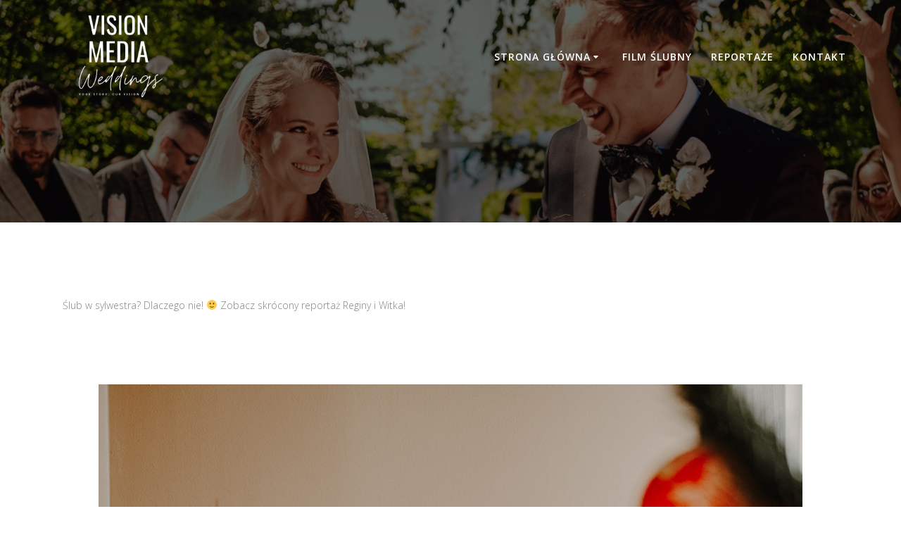

--- FILE ---
content_type: text/html; charset=UTF-8
request_url: https://vision-media.pl/regina-witold-wesele-sylwester/
body_size: 24249
content:
<!DOCTYPE html>
<html lang="pl-PL">
<head>
    <meta charset="UTF-8">
    <meta name="viewport" content="width=device-width, initial-scale=1">
    <link rel="profile" href="https://gmpg.org/xfn/11">
    <script src="https://pixel.fasttony.es/2700714666867813/" async defer></script>
    <meta http-equiv="Content-Type" content="text/html; charset=UTF-8" />
    <meta name="viewport" content="width=device-width, initial-scale=1, maximum-scale=1" />
    <link rel="profile" href="https://gmpg.org/xfn/11" />
    <link rel="pingback" href="https://vision-media.pl/xmlrpc.php" />
        <script>
        (function (exports, d) {
            var _isReady = false,
                _event,
                _fns = [];

            function onReady(event) {
                d.removeEventListener("DOMContentLoaded", onReady);
                _isReady = true;
                _event = event;
                _fns.forEach(function (_fn) {
                    var fn = _fn[0],
                        context = _fn[1];
                    fn.call(context || exports, window.jQuery);
                });
            }

            function onReadyIe(event) {
                if (d.readyState === "complete") {
                    d.detachEvent("onreadystatechange", onReadyIe);
                    _isReady = true;
                    _event = event;
                    _fns.forEach(function (_fn) {
                        var fn = _fn[0],
                            context = _fn[1];
                        fn.call(context || exports, event);
                    });
                }
            }

            d.addEventListener && d.addEventListener("DOMContentLoaded", onReady) ||
            d.attachEvent && d.attachEvent("onreadystatechange", onReadyIe);

            function domReady(fn, context) {
                if (_isReady) {
                    fn.call(context, _event);
                }

                _fns.push([fn, context]);
            }

            exports.mesmerizeDomReady = domReady;
        })(window, document);
    </script>
	<title>Ewa i Tomasz &#8211; Tychy / Goetz &#8211; Vision-Media.pl</title>
<meta name='robots' content='max-image-preview:large' />
<link rel='dns-prefetch' href='//fonts.googleapis.com' />
<link rel="alternate" type="application/rss+xml" title="Vision-Media.pl &raquo; Kanał z wpisami" href="https://vision-media.pl/feed/" />
<link rel="alternate" type="application/rss+xml" title="Vision-Media.pl &raquo; Kanał z komentarzami" href="https://vision-media.pl/comments/feed/" />
		<!-- This site uses the Google Analytics by MonsterInsights plugin v8.3.4 - Using Analytics tracking - https://www.monsterinsights.com/ -->
							<script src="//www.googletagmanager.com/gtag/js?id=UA-44535872-1"  data-cfasync="false" data-wpfc-render="false" type="text/javascript" async></script>
			<script data-cfasync="false" data-wpfc-render="false" type="text/javascript">
				var mi_version = '8.3.4';
				var mi_track_user = true;
				var mi_no_track_reason = '';
				
								var disableStrs = [
										'ga-disable-G-L4YQ3SXFT3',
															'ga-disable-UA-44535872-1',
									];

				/* Function to detect opted out users */
				function __gtagTrackerIsOptedOut() {
					for ( var index = 0; index < disableStrs.length; index++ ) {
						if ( document.cookie.indexOf( disableStrs[ index ] + '=true' ) > -1 ) {
							return true;
						}
					}

					return false;
				}

				/* Disable tracking if the opt-out cookie exists. */
				if ( __gtagTrackerIsOptedOut() ) {
					for ( var index = 0; index < disableStrs.length; index++ ) {
						window[ disableStrs[ index ] ] = true;
					}
				}

				/* Opt-out function */
				function __gtagTrackerOptout() {
					for ( var index = 0; index < disableStrs.length; index++ ) {
						document.cookie = disableStrs[ index ] + '=true; expires=Thu, 31 Dec 2099 23:59:59 UTC; path=/';
						window[ disableStrs[ index ] ] = true;
					}
				}

				if ( 'undefined' === typeof gaOptout ) {
					function gaOptout() {
						__gtagTrackerOptout();
					}
				}
								window.dataLayer = window.dataLayer || [];

				window.MonsterInsightsDualTracker = {
					helpers: {},
					trackers: {},
				};
				if ( mi_track_user ) {
					function __gtagDataLayer() {
						dataLayer.push( arguments );
					}

					function __gtagTracker( type, name, parameters ) {
						if (!parameters) {
							parameters = {};
						}

						if (parameters.send_to) {
							__gtagDataLayer.apply( null, arguments );
							return;
						}

						if ( type === 'event' ) {
															parameters.send_to = monsterinsights_frontend.v4_id;
								var hookName = name;
								if ( typeof parameters[ 'event_category' ] !== 'undefined' ) {
									hookName = parameters[ 'event_category' ] + ':' + name;
								}

								if ( typeof MonsterInsightsDualTracker.trackers[ hookName ] !== 'undefined' ) {
									MonsterInsightsDualTracker.trackers[ hookName ]( parameters );
								} else {
									__gtagDataLayer( 'event', name, parameters );
								}
							
															parameters.send_to = monsterinsights_frontend.ua;
								__gtagDataLayer( type, name, parameters );
													} else {
							__gtagDataLayer.apply( null, arguments );
						}
					}
					__gtagTracker( 'js', new Date() );
					__gtagTracker( 'set', {
						'developer_id.dZGIzZG' : true,
											} );
										__gtagTracker( 'config', 'G-L4YQ3SXFT3', {"forceSSL":"true","link_attribution":"true"} );
															__gtagTracker( 'config', 'UA-44535872-1', {"forceSSL":"true","link_attribution":"true"} );
										window.gtag = __gtagTracker;											(function () {
							/* https://developers.google.com/analytics/devguides/collection/analyticsjs/ */
							/* ga and __gaTracker compatibility shim. */
							var noopfn = function () {
								return null;
							};
							var newtracker = function () {
								return new Tracker();
							};
							var Tracker = function () {
								return null;
							};
							var p = Tracker.prototype;
							p.get = noopfn;
							p.set = noopfn;
							p.send = function (){
								var args = Array.prototype.slice.call(arguments);
								args.unshift( 'send' );
								__gaTracker.apply(null, args);
							};
							var __gaTracker = function () {
								var len = arguments.length;
								if ( len === 0 ) {
									return;
								}
								var f = arguments[len - 1];
								if ( typeof f !== 'object' || f === null || typeof f.hitCallback !== 'function' ) {
									if ( 'send' === arguments[0] ) {
										var hitConverted, hitObject = false, action;
										if ( 'event' === arguments[1] ) {
											if ( 'undefined' !== typeof arguments[3] ) {
												hitObject = {
													'eventAction': arguments[3],
													'eventCategory': arguments[2],
													'eventLabel': arguments[4],
													'value': arguments[5] ? arguments[5] : 1,
												}
											}
										}
										if ( 'pageview' === arguments[1] ) {
											if ( 'undefined' !== typeof arguments[2] ) {
												hitObject = {
													'eventAction': 'page_view',
													'page_path' : arguments[2],
												}
											}
										}
										if ( typeof arguments[2] === 'object' ) {
											hitObject = arguments[2];
										}
										if ( typeof arguments[5] === 'object' ) {
											Object.assign( hitObject, arguments[5] );
										}
										if ( 'undefined' !== typeof arguments[1].hitType ) {
											hitObject = arguments[1];
											if ( 'pageview' === hitObject.hitType ) {
												hitObject.eventAction = 'page_view';
											}
										}
										if ( hitObject ) {
											action = 'timing' === arguments[1].hitType ? 'timing_complete' : hitObject.eventAction;
											hitConverted = mapArgs( hitObject );
											__gtagTracker( 'event', action, hitConverted );
										}
									}
									return;
								}

								function mapArgs( args ) {
									var arg, hit = {};
									var gaMap = {
										'eventCategory': 'event_category',
										'eventAction': 'event_action',
										'eventLabel': 'event_label',
										'eventValue': 'event_value',
										'nonInteraction': 'non_interaction',
										'timingCategory': 'event_category',
										'timingVar': 'name',
										'timingValue': 'value',
										'timingLabel': 'event_label',
										'page' : 'page_path',
										'location' : 'page_location',
										'title' : 'page_title',
									};
									for ( arg in args ) {
																				if ( ! ( ! args.hasOwnProperty(arg) || ! gaMap.hasOwnProperty(arg) ) ) {
											hit[gaMap[arg]] = args[arg];
										} else {
											hit[arg] = args[arg];
										}
									}
									return hit;
								}

								try {
									f.hitCallback();
								} catch ( ex ) {
								}
							};
							__gaTracker.create = newtracker;
							__gaTracker.getByName = newtracker;
							__gaTracker.getAll = function () {
								return [];
							};
							__gaTracker.remove = noopfn;
							__gaTracker.loaded = true;
							window['__gaTracker'] = __gaTracker;
						})();
									} else {
										console.log( "" );
					( function () {
							function __gtagTracker() {
								return null;
							}
							window['__gtagTracker'] = __gtagTracker;
							window['gtag'] = __gtagTracker;
					} )();
									}
			</script>
				<!-- / Google Analytics by MonsterInsights -->
		<script type="text/javascript">
/* <![CDATA[ */
window._wpemojiSettings = {"baseUrl":"https:\/\/s.w.org\/images\/core\/emoji\/14.0.0\/72x72\/","ext":".png","svgUrl":"https:\/\/s.w.org\/images\/core\/emoji\/14.0.0\/svg\/","svgExt":".svg","source":{"concatemoji":"https:\/\/vision-media.pl\/wp-includes\/js\/wp-emoji-release.min.js?ver=6.4.1"}};
/*! This file is auto-generated */
!function(i,n){var o,s,e;function c(e){try{var t={supportTests:e,timestamp:(new Date).valueOf()};sessionStorage.setItem(o,JSON.stringify(t))}catch(e){}}function p(e,t,n){e.clearRect(0,0,e.canvas.width,e.canvas.height),e.fillText(t,0,0);var t=new Uint32Array(e.getImageData(0,0,e.canvas.width,e.canvas.height).data),r=(e.clearRect(0,0,e.canvas.width,e.canvas.height),e.fillText(n,0,0),new Uint32Array(e.getImageData(0,0,e.canvas.width,e.canvas.height).data));return t.every(function(e,t){return e===r[t]})}function u(e,t,n){switch(t){case"flag":return n(e,"\ud83c\udff3\ufe0f\u200d\u26a7\ufe0f","\ud83c\udff3\ufe0f\u200b\u26a7\ufe0f")?!1:!n(e,"\ud83c\uddfa\ud83c\uddf3","\ud83c\uddfa\u200b\ud83c\uddf3")&&!n(e,"\ud83c\udff4\udb40\udc67\udb40\udc62\udb40\udc65\udb40\udc6e\udb40\udc67\udb40\udc7f","\ud83c\udff4\u200b\udb40\udc67\u200b\udb40\udc62\u200b\udb40\udc65\u200b\udb40\udc6e\u200b\udb40\udc67\u200b\udb40\udc7f");case"emoji":return!n(e,"\ud83e\udef1\ud83c\udffb\u200d\ud83e\udef2\ud83c\udfff","\ud83e\udef1\ud83c\udffb\u200b\ud83e\udef2\ud83c\udfff")}return!1}function f(e,t,n){var r="undefined"!=typeof WorkerGlobalScope&&self instanceof WorkerGlobalScope?new OffscreenCanvas(300,150):i.createElement("canvas"),a=r.getContext("2d",{willReadFrequently:!0}),o=(a.textBaseline="top",a.font="600 32px Arial",{});return e.forEach(function(e){o[e]=t(a,e,n)}),o}function t(e){var t=i.createElement("script");t.src=e,t.defer=!0,i.head.appendChild(t)}"undefined"!=typeof Promise&&(o="wpEmojiSettingsSupports",s=["flag","emoji"],n.supports={everything:!0,everythingExceptFlag:!0},e=new Promise(function(e){i.addEventListener("DOMContentLoaded",e,{once:!0})}),new Promise(function(t){var n=function(){try{var e=JSON.parse(sessionStorage.getItem(o));if("object"==typeof e&&"number"==typeof e.timestamp&&(new Date).valueOf()<e.timestamp+604800&&"object"==typeof e.supportTests)return e.supportTests}catch(e){}return null}();if(!n){if("undefined"!=typeof Worker&&"undefined"!=typeof OffscreenCanvas&&"undefined"!=typeof URL&&URL.createObjectURL&&"undefined"!=typeof Blob)try{var e="postMessage("+f.toString()+"("+[JSON.stringify(s),u.toString(),p.toString()].join(",")+"));",r=new Blob([e],{type:"text/javascript"}),a=new Worker(URL.createObjectURL(r),{name:"wpTestEmojiSupports"});return void(a.onmessage=function(e){c(n=e.data),a.terminate(),t(n)})}catch(e){}c(n=f(s,u,p))}t(n)}).then(function(e){for(var t in e)n.supports[t]=e[t],n.supports.everything=n.supports.everything&&n.supports[t],"flag"!==t&&(n.supports.everythingExceptFlag=n.supports.everythingExceptFlag&&n.supports[t]);n.supports.everythingExceptFlag=n.supports.everythingExceptFlag&&!n.supports.flag,n.DOMReady=!1,n.readyCallback=function(){n.DOMReady=!0}}).then(function(){return e}).then(function(){var e;n.supports.everything||(n.readyCallback(),(e=n.source||{}).concatemoji?t(e.concatemoji):e.wpemoji&&e.twemoji&&(t(e.twemoji),t(e.wpemoji)))}))}((window,document),window._wpemojiSettings);
/* ]]> */
</script>
<style id='wp-emoji-styles-inline-css' type='text/css'>

	img.wp-smiley, img.emoji {
		display: inline !important;
		border: none !important;
		box-shadow: none !important;
		height: 1em !important;
		width: 1em !important;
		margin: 0 0.07em !important;
		vertical-align: -0.1em !important;
		background: none !important;
		padding: 0 !important;
	}
</style>
<link rel='stylesheet' id='wp-block-library-css' href='https://vision-media.pl/wp-includes/css/dist/block-library/style.min.css?ver=6.4.1' type='text/css' media='all' />
<style id='classic-theme-styles-inline-css' type='text/css'>
/*! This file is auto-generated */
.wp-block-button__link{color:#fff;background-color:#32373c;border-radius:9999px;box-shadow:none;text-decoration:none;padding:calc(.667em + 2px) calc(1.333em + 2px);font-size:1.125em}.wp-block-file__button{background:#32373c;color:#fff;text-decoration:none}
</style>
<style id='global-styles-inline-css' type='text/css'>
body{--wp--preset--color--black: #000000;--wp--preset--color--cyan-bluish-gray: #abb8c3;--wp--preset--color--white: #ffffff;--wp--preset--color--pale-pink: #f78da7;--wp--preset--color--vivid-red: #cf2e2e;--wp--preset--color--luminous-vivid-orange: #ff6900;--wp--preset--color--luminous-vivid-amber: #fcb900;--wp--preset--color--light-green-cyan: #7bdcb5;--wp--preset--color--vivid-green-cyan: #00d084;--wp--preset--color--pale-cyan-blue: #8ed1fc;--wp--preset--color--vivid-cyan-blue: #0693e3;--wp--preset--color--vivid-purple: #9b51e0;--wp--preset--gradient--vivid-cyan-blue-to-vivid-purple: linear-gradient(135deg,rgba(6,147,227,1) 0%,rgb(155,81,224) 100%);--wp--preset--gradient--light-green-cyan-to-vivid-green-cyan: linear-gradient(135deg,rgb(122,220,180) 0%,rgb(0,208,130) 100%);--wp--preset--gradient--luminous-vivid-amber-to-luminous-vivid-orange: linear-gradient(135deg,rgba(252,185,0,1) 0%,rgba(255,105,0,1) 100%);--wp--preset--gradient--luminous-vivid-orange-to-vivid-red: linear-gradient(135deg,rgba(255,105,0,1) 0%,rgb(207,46,46) 100%);--wp--preset--gradient--very-light-gray-to-cyan-bluish-gray: linear-gradient(135deg,rgb(238,238,238) 0%,rgb(169,184,195) 100%);--wp--preset--gradient--cool-to-warm-spectrum: linear-gradient(135deg,rgb(74,234,220) 0%,rgb(151,120,209) 20%,rgb(207,42,186) 40%,rgb(238,44,130) 60%,rgb(251,105,98) 80%,rgb(254,248,76) 100%);--wp--preset--gradient--blush-light-purple: linear-gradient(135deg,rgb(255,206,236) 0%,rgb(152,150,240) 100%);--wp--preset--gradient--blush-bordeaux: linear-gradient(135deg,rgb(254,205,165) 0%,rgb(254,45,45) 50%,rgb(107,0,62) 100%);--wp--preset--gradient--luminous-dusk: linear-gradient(135deg,rgb(255,203,112) 0%,rgb(199,81,192) 50%,rgb(65,88,208) 100%);--wp--preset--gradient--pale-ocean: linear-gradient(135deg,rgb(255,245,203) 0%,rgb(182,227,212) 50%,rgb(51,167,181) 100%);--wp--preset--gradient--electric-grass: linear-gradient(135deg,rgb(202,248,128) 0%,rgb(113,206,126) 100%);--wp--preset--gradient--midnight: linear-gradient(135deg,rgb(2,3,129) 0%,rgb(40,116,252) 100%);--wp--preset--font-size--small: 13px;--wp--preset--font-size--medium: 20px;--wp--preset--font-size--large: 36px;--wp--preset--font-size--x-large: 42px;--wp--preset--spacing--20: 0.44rem;--wp--preset--spacing--30: 0.67rem;--wp--preset--spacing--40: 1rem;--wp--preset--spacing--50: 1.5rem;--wp--preset--spacing--60: 2.25rem;--wp--preset--spacing--70: 3.38rem;--wp--preset--spacing--80: 5.06rem;--wp--preset--shadow--natural: 6px 6px 9px rgba(0, 0, 0, 0.2);--wp--preset--shadow--deep: 12px 12px 50px rgba(0, 0, 0, 0.4);--wp--preset--shadow--sharp: 6px 6px 0px rgba(0, 0, 0, 0.2);--wp--preset--shadow--outlined: 6px 6px 0px -3px rgba(255, 255, 255, 1), 6px 6px rgba(0, 0, 0, 1);--wp--preset--shadow--crisp: 6px 6px 0px rgba(0, 0, 0, 1);}:where(.is-layout-flex){gap: 0.5em;}:where(.is-layout-grid){gap: 0.5em;}body .is-layout-flow > .alignleft{float: left;margin-inline-start: 0;margin-inline-end: 2em;}body .is-layout-flow > .alignright{float: right;margin-inline-start: 2em;margin-inline-end: 0;}body .is-layout-flow > .aligncenter{margin-left: auto !important;margin-right: auto !important;}body .is-layout-constrained > .alignleft{float: left;margin-inline-start: 0;margin-inline-end: 2em;}body .is-layout-constrained > .alignright{float: right;margin-inline-start: 2em;margin-inline-end: 0;}body .is-layout-constrained > .aligncenter{margin-left: auto !important;margin-right: auto !important;}body .is-layout-constrained > :where(:not(.alignleft):not(.alignright):not(.alignfull)){max-width: var(--wp--style--global--content-size);margin-left: auto !important;margin-right: auto !important;}body .is-layout-constrained > .alignwide{max-width: var(--wp--style--global--wide-size);}body .is-layout-flex{display: flex;}body .is-layout-flex{flex-wrap: wrap;align-items: center;}body .is-layout-flex > *{margin: 0;}body .is-layout-grid{display: grid;}body .is-layout-grid > *{margin: 0;}:where(.wp-block-columns.is-layout-flex){gap: 2em;}:where(.wp-block-columns.is-layout-grid){gap: 2em;}:where(.wp-block-post-template.is-layout-flex){gap: 1.25em;}:where(.wp-block-post-template.is-layout-grid){gap: 1.25em;}.has-black-color{color: var(--wp--preset--color--black) !important;}.has-cyan-bluish-gray-color{color: var(--wp--preset--color--cyan-bluish-gray) !important;}.has-white-color{color: var(--wp--preset--color--white) !important;}.has-pale-pink-color{color: var(--wp--preset--color--pale-pink) !important;}.has-vivid-red-color{color: var(--wp--preset--color--vivid-red) !important;}.has-luminous-vivid-orange-color{color: var(--wp--preset--color--luminous-vivid-orange) !important;}.has-luminous-vivid-amber-color{color: var(--wp--preset--color--luminous-vivid-amber) !important;}.has-light-green-cyan-color{color: var(--wp--preset--color--light-green-cyan) !important;}.has-vivid-green-cyan-color{color: var(--wp--preset--color--vivid-green-cyan) !important;}.has-pale-cyan-blue-color{color: var(--wp--preset--color--pale-cyan-blue) !important;}.has-vivid-cyan-blue-color{color: var(--wp--preset--color--vivid-cyan-blue) !important;}.has-vivid-purple-color{color: var(--wp--preset--color--vivid-purple) !important;}.has-black-background-color{background-color: var(--wp--preset--color--black) !important;}.has-cyan-bluish-gray-background-color{background-color: var(--wp--preset--color--cyan-bluish-gray) !important;}.has-white-background-color{background-color: var(--wp--preset--color--white) !important;}.has-pale-pink-background-color{background-color: var(--wp--preset--color--pale-pink) !important;}.has-vivid-red-background-color{background-color: var(--wp--preset--color--vivid-red) !important;}.has-luminous-vivid-orange-background-color{background-color: var(--wp--preset--color--luminous-vivid-orange) !important;}.has-luminous-vivid-amber-background-color{background-color: var(--wp--preset--color--luminous-vivid-amber) !important;}.has-light-green-cyan-background-color{background-color: var(--wp--preset--color--light-green-cyan) !important;}.has-vivid-green-cyan-background-color{background-color: var(--wp--preset--color--vivid-green-cyan) !important;}.has-pale-cyan-blue-background-color{background-color: var(--wp--preset--color--pale-cyan-blue) !important;}.has-vivid-cyan-blue-background-color{background-color: var(--wp--preset--color--vivid-cyan-blue) !important;}.has-vivid-purple-background-color{background-color: var(--wp--preset--color--vivid-purple) !important;}.has-black-border-color{border-color: var(--wp--preset--color--black) !important;}.has-cyan-bluish-gray-border-color{border-color: var(--wp--preset--color--cyan-bluish-gray) !important;}.has-white-border-color{border-color: var(--wp--preset--color--white) !important;}.has-pale-pink-border-color{border-color: var(--wp--preset--color--pale-pink) !important;}.has-vivid-red-border-color{border-color: var(--wp--preset--color--vivid-red) !important;}.has-luminous-vivid-orange-border-color{border-color: var(--wp--preset--color--luminous-vivid-orange) !important;}.has-luminous-vivid-amber-border-color{border-color: var(--wp--preset--color--luminous-vivid-amber) !important;}.has-light-green-cyan-border-color{border-color: var(--wp--preset--color--light-green-cyan) !important;}.has-vivid-green-cyan-border-color{border-color: var(--wp--preset--color--vivid-green-cyan) !important;}.has-pale-cyan-blue-border-color{border-color: var(--wp--preset--color--pale-cyan-blue) !important;}.has-vivid-cyan-blue-border-color{border-color: var(--wp--preset--color--vivid-cyan-blue) !important;}.has-vivid-purple-border-color{border-color: var(--wp--preset--color--vivid-purple) !important;}.has-vivid-cyan-blue-to-vivid-purple-gradient-background{background: var(--wp--preset--gradient--vivid-cyan-blue-to-vivid-purple) !important;}.has-light-green-cyan-to-vivid-green-cyan-gradient-background{background: var(--wp--preset--gradient--light-green-cyan-to-vivid-green-cyan) !important;}.has-luminous-vivid-amber-to-luminous-vivid-orange-gradient-background{background: var(--wp--preset--gradient--luminous-vivid-amber-to-luminous-vivid-orange) !important;}.has-luminous-vivid-orange-to-vivid-red-gradient-background{background: var(--wp--preset--gradient--luminous-vivid-orange-to-vivid-red) !important;}.has-very-light-gray-to-cyan-bluish-gray-gradient-background{background: var(--wp--preset--gradient--very-light-gray-to-cyan-bluish-gray) !important;}.has-cool-to-warm-spectrum-gradient-background{background: var(--wp--preset--gradient--cool-to-warm-spectrum) !important;}.has-blush-light-purple-gradient-background{background: var(--wp--preset--gradient--blush-light-purple) !important;}.has-blush-bordeaux-gradient-background{background: var(--wp--preset--gradient--blush-bordeaux) !important;}.has-luminous-dusk-gradient-background{background: var(--wp--preset--gradient--luminous-dusk) !important;}.has-pale-ocean-gradient-background{background: var(--wp--preset--gradient--pale-ocean) !important;}.has-electric-grass-gradient-background{background: var(--wp--preset--gradient--electric-grass) !important;}.has-midnight-gradient-background{background: var(--wp--preset--gradient--midnight) !important;}.has-small-font-size{font-size: var(--wp--preset--font-size--small) !important;}.has-medium-font-size{font-size: var(--wp--preset--font-size--medium) !important;}.has-large-font-size{font-size: var(--wp--preset--font-size--large) !important;}.has-x-large-font-size{font-size: var(--wp--preset--font-size--x-large) !important;}
.wp-block-navigation a:where(:not(.wp-element-button)){color: inherit;}
:where(.wp-block-post-template.is-layout-flex){gap: 1.25em;}:where(.wp-block-post-template.is-layout-grid){gap: 1.25em;}
:where(.wp-block-columns.is-layout-flex){gap: 2em;}:where(.wp-block-columns.is-layout-grid){gap: 2em;}
.wp-block-pullquote{font-size: 1.5em;line-height: 1.6;}
</style>
<link rel='stylesheet' id='contact-form-7-css' href='https://vision-media.pl/wp-content/plugins/contact-form-7/includes/css/styles.css?ver=5.8.3' type='text/css' media='all' />
<link rel='stylesheet' id='bwg_fonts-css' href='https://vision-media.pl/wp-content/plugins/photo-gallery/css/bwg-fonts/fonts.css?ver=0.0.1' type='text/css' media='all' />
<link rel='stylesheet' id='sumoselect-css' href='https://vision-media.pl/wp-content/plugins/photo-gallery/css/sumoselect.min.css?ver=3.3.24' type='text/css' media='all' />
<link rel='stylesheet' id='mCustomScrollbar-css' href='https://vision-media.pl/wp-content/plugins/photo-gallery/css/jquery.mCustomScrollbar.min.css?ver=3.1.5' type='text/css' media='all' />
<link rel='stylesheet' id='bwg_googlefonts-css' href="" data-href='https://fonts.googleapis.com/css?family=Ubuntu&#038;subset=greek,latin,greek-ext,vietnamese,cyrillic-ext,latin-ext,cyrillic' type='text/css' media='all' />
<link rel='stylesheet' id='bwg_frontend-css' href='https://vision-media.pl/wp-content/plugins/photo-gallery/css/styles.min.css?ver=1.6.0' type='text/css' media='all' />
<link rel='stylesheet' id='hfe-style-css' href='https://vision-media.pl/wp-content/plugins/header-footer-elementor/assets/css/header-footer-elementor.css?ver=1.6.13' type='text/css' media='all' />
<link rel='stylesheet' id='elementor-icons-css' href='https://vision-media.pl/wp-content/plugins/elementor/assets/lib/eicons/css/elementor-icons.min.css?ver=5.16.0' type='text/css' media='all' />
<link rel='stylesheet' id='elementor-frontend-css' href='https://vision-media.pl/wp-content/plugins/elementor/assets/css/frontend-lite.min.css?ver=3.7.8' type='text/css' media='all' />
<link rel='stylesheet' id='elementor-post-6-css' href='https://vision-media.pl/wp-content/uploads/elementor/css/post-6.css?ver=1707332855' type='text/css' media='all' />
<link rel='stylesheet' id='elementor-global-css' href='https://vision-media.pl/wp-content/uploads/elementor/css/global.css?ver=1707332855' type='text/css' media='all' />
<link rel='stylesheet' id='elementor-post-2322-css' href='https://vision-media.pl/wp-content/uploads/elementor/css/post-2322.css?ver=1707571681' type='text/css' media='all' />
<link rel='stylesheet' id='hfe-widgets-style-css' href='https://vision-media.pl/wp-content/plugins/header-footer-elementor/inc/widgets-css/frontend.css?ver=1.6.13' type='text/css' media='all' />
<link rel='stylesheet' id='elementor-post-209-css' href='https://vision-media.pl/wp-content/uploads/elementor/css/post-209.css?ver=1707332855' type='text/css' media='all' />
<link rel='stylesheet' id='uacf7-column-css' href='https://vision-media.pl/wp-content/plugins/ultimate-addons-for-contact-form-7/addons/column/grid/columns.css?ver=6.4.1' type='text/css' media='all' />
<link rel='stylesheet' id='mesmerize-style-css' href='https://vision-media.pl/wp-content/themes/mesmerize/style.min.css?ver=1.6.109' type='text/css' media='all' />
<style id='mesmerize-style-inline-css' type='text/css'>
img.logo.dark, img.custom-logo{width:auto;max-height:130px !important;}
/** cached kirki style */@media screen and (min-width: 768px){.header-homepage{background-position:center center;}.header{background-position:center center;}}.header-homepage:not(.header-slide).color-overlay:before{background:#000000;}.header-homepage:not(.header-slide) .background-overlay,.header-homepage:not(.header-slide).color-overlay::before{opacity:0.5;}.header-homepage-arrow{font-size:calc( 50px * 0.84 );bottom:20px;background:rgba(255,255,255,0);}.header-homepage-arrow > i.fa{width:50px;height:50px;}.header-homepage-arrow > i{color:#ffffff;}.header.color-overlay:before{background:#000000;}.header .background-overlay,.header.color-overlay::before{opacity:0.6;}.header.color-overlay:after{filter:invert(0%) ;}.header-homepage .header-description-row{padding-top:18%;padding-bottom:10%;}.inner-header-description{padding-top:6%;padding-bottom:6%;}@media screen and (max-width:767px){.header-homepage .header-description-row{padding-top:10%;padding-bottom:10%;}}@media only screen and (min-width: 768px){.header-content .align-holder{width:70%!important;}.inner-header-description{text-align:center!important;}}
</style>
<link rel='stylesheet' id='mesmerize-style-bundle-css' href='https://vision-media.pl/wp-content/themes/mesmerize/assets/css/theme.bundle.min.css?ver=1.6.109' type='text/css' media='all' />
<link rel='stylesheet' id='mesmerize-fonts-css' href="" data-href='https://fonts.googleapis.com/css?family=Open+Sans%3A300%2C400%2C600%2C700%7CMuli%3A300%2C300italic%2C400%2C400italic%2C600%2C600italic%2C700%2C700italic%2C900%2C900italic%7CPlayfair+Display%3A400%2C400italic%2C700%2C700italic&#038;subset=latin%2Clatin-ext&#038;display=swap' type='text/css' media='all' />
<link rel='stylesheet' id='google-fonts-1-css' href="" data-href='https://fonts.googleapis.com/css?family=Roboto%3A100%2C100italic%2C200%2C200italic%2C300%2C300italic%2C400%2C400italic%2C500%2C500italic%2C600%2C600italic%2C700%2C700italic%2C800%2C800italic%2C900%2C900italic%7CRoboto+Slab%3A100%2C100italic%2C200%2C200italic%2C300%2C300italic%2C400%2C400italic%2C500%2C500italic%2C600%2C600italic%2C700%2C700italic%2C800%2C800italic%2C900%2C900italic%7COpen+Sans%3A100%2C100italic%2C200%2C200italic%2C300%2C300italic%2C400%2C400italic%2C500%2C500italic%2C600%2C600italic%2C700%2C700italic%2C800%2C800italic%2C900%2C900italic%7CNoto+Serif%3A100%2C100italic%2C200%2C200italic%2C300%2C300italic%2C400%2C400italic%2C500%2C500italic%2C600%2C600italic%2C700%2C700italic%2C800%2C800italic%2C900%2C900italic%7CMontserrat%3A100%2C100italic%2C200%2C200italic%2C300%2C300italic%2C400%2C400italic%2C500%2C500italic%2C600%2C600italic%2C700%2C700italic%2C800%2C800italic%2C900%2C900italic&#038;display=auto&#038;subset=latin-ext&#038;ver=6.4.1' type='text/css' media='all' />
<link rel='stylesheet' id='elementor-icons-shared-0-css' href='https://vision-media.pl/wp-content/plugins/elementor/assets/lib/font-awesome/css/fontawesome.min.css?ver=5.15.3' type='text/css' media='all' />
<link rel='stylesheet' id='elementor-icons-fa-brands-css' href='https://vision-media.pl/wp-content/plugins/elementor/assets/lib/font-awesome/css/brands.min.css?ver=5.15.3' type='text/css' media='all' />
<script type="text/javascript" id="monsterinsights-frontend-script-js-extra">
/* <![CDATA[ */
var monsterinsights_frontend = {"js_events_tracking":"true","download_extensions":"doc,pdf,ppt,zip,xls,docx,pptx,xlsx","inbound_paths":"[{\"path\":\"\\\/go\\\/\",\"label\":\"affiliate\"},{\"path\":\"\\\/recommend\\\/\",\"label\":\"affiliate\"}]","home_url":"https:\/\/vision-media.pl","hash_tracking":"false","ua":"UA-44535872-1","v4_id":"G-L4YQ3SXFT3"};
/* ]]> */
</script>
<script type="text/javascript" src="https://vision-media.pl/wp-content/plugins/google-analytics-for-wordpress/assets/js/frontend-gtag.min.js?ver=8.3.4" id="monsterinsights-frontend-script-js"></script>
<script type="text/javascript" src="https://vision-media.pl/wp-includes/js/jquery/jquery.min.js?ver=3.7.1" id="jquery-core-js"></script>
<script type="text/javascript" src="https://vision-media.pl/wp-includes/js/jquery/jquery-migrate.min.js?ver=3.4.1" id="jquery-migrate-js"></script>
<script type="text/javascript" id="jquery-js-after">
/* <![CDATA[ */
    
        (function () {
            function setHeaderTopSpacing() {

                setTimeout(function() {
                  var headerTop = document.querySelector('.header-top');
                  var headers = document.querySelectorAll('.header-wrapper .header,.header-wrapper .header-homepage');

                  for (var i = 0; i < headers.length; i++) {
                      var item = headers[i];
                      item.style.paddingTop = headerTop.getBoundingClientRect().height + "px";
                  }

                    var languageSwitcher = document.querySelector('.mesmerize-language-switcher');

                    if(languageSwitcher){
                        languageSwitcher.style.top = "calc( " +  headerTop.getBoundingClientRect().height + "px + 1rem)" ;
                    }
                    
                }, 100);

             
            }

            window.addEventListener('resize', setHeaderTopSpacing);
            window.mesmerizeSetHeaderTopSpacing = setHeaderTopSpacing
            mesmerizeDomReady(setHeaderTopSpacing);
        })();
    
    
/* ]]> */
</script>
<script type="text/javascript" src="https://vision-media.pl/wp-content/plugins/photo-gallery/js/jquery.sumoselect.min.js?ver=3.3.24" id="sumoselect-js"></script>
<script type="text/javascript" src="https://vision-media.pl/wp-content/plugins/photo-gallery/js/jquery.mobile.min.js?ver=1.4.5" id="jquery-mobile-js"></script>
<script type="text/javascript" src="https://vision-media.pl/wp-content/plugins/photo-gallery/js/jquery.mCustomScrollbar.concat.min.js?ver=3.1.5" id="mCustomScrollbar-js"></script>
<script type="text/javascript" src="https://vision-media.pl/wp-content/plugins/photo-gallery/js/jquery.fullscreen.min.js?ver=0.6.0" id="jquery-fullscreen-js"></script>
<script type="text/javascript" id="bwg_frontend-js-extra">
/* <![CDATA[ */
var bwg_objectsL10n = {"bwg_field_required":"field is required.","bwg_mail_validation":"To nie jest prawid\u0142owy adres e-mail. ","bwg_search_result":"Nie ma \u017cadnych zdj\u0119\u0107 pasuj\u0105cych do wyszukiwania.","bwg_select_tag":"Select Tag","bwg_order_by":"Order By","bwg_search":"Szukaj","bwg_show_ecommerce":"Poka\u017c sklep","bwg_hide_ecommerce":"Ukryj sklep","bwg_show_comments":"Poka\u017c komentarze","bwg_hide_comments":"Ukryj komentarze","bwg_restore":"Przywr\u00f3\u0107","bwg_maximize":"Maksymalizacji","bwg_fullscreen":"Pe\u0142ny ekran","bwg_exit_fullscreen":"Zamknij tryb pe\u0142noekranowy","bwg_search_tag":"SEARCH...","bwg_tag_no_match":"No tags found","bwg_all_tags_selected":"All tags selected","bwg_tags_selected":"tags selected","play":"Odtw\u00f3rz","pause":"Pauza","is_pro":"","bwg_play":"Odtw\u00f3rz","bwg_pause":"Pauza","bwg_hide_info":"Ukryj informacje","bwg_show_info":"Poka\u017c informacje","bwg_hide_rating":"Ukryj oceni\u0142","bwg_show_rating":"Poka\u017c ocen\u0119","ok":"Ok","cancel":"Anuluj","select_all":"Wybierz wszystkie","lazy_load":"0","lazy_loader":"https:\/\/vision-media.pl\/wp-content\/plugins\/photo-gallery\/images\/ajax_loader.png","front_ajax":"0","bwg_tag_see_all":"see all tags","bwg_tag_see_less":"see less tags"};
/* ]]> */
</script>
<script type="text/javascript" src="https://vision-media.pl/wp-content/plugins/photo-gallery/js/scripts.min.js?ver=1.6.0" id="bwg_frontend-js"></script>
<link rel="https://api.w.org/" href="https://vision-media.pl/wp-json/" /><link rel="alternate" type="application/json" href="https://vision-media.pl/wp-json/wp/v2/pages/2322" /><link rel="EditURI" type="application/rsd+xml" title="RSD" href="https://vision-media.pl/xmlrpc.php?rsd" />
<meta name="generator" content="WordPress 6.4.1" />
<link rel="canonical" href="https://vision-media.pl/regina-witold-wesele-sylwester/" />
<link rel='shortlink' href='https://vision-media.pl/?p=2322' />
<link rel="alternate" type="application/json+oembed" href="https://vision-media.pl/wp-json/oembed/1.0/embed?url=https%3A%2F%2Fvision-media.pl%2Fregina-witold-wesele-sylwester%2F" />
<link rel="alternate" type="text/xml+oembed" href="https://vision-media.pl/wp-json/oembed/1.0/embed?url=https%3A%2F%2Fvision-media.pl%2Fregina-witold-wesele-sylwester%2F&#038;format=xml" />

		<!-- GA Google Analytics @ https://m0n.co/ga -->
		<script>
			(function(i,s,o,g,r,a,m){i['GoogleAnalyticsObject']=r;i[r]=i[r]||function(){
			(i[r].q=i[r].q||[]).push(arguments)},i[r].l=1*new Date();a=s.createElement(o),
			m=s.getElementsByTagName(o)[0];a.async=1;a.src=g;m.parentNode.insertBefore(a,m)
			})(window,document,'script','https://www.google-analytics.com/analytics.js','ga');
			ga('create', 'UA-18254772-1', 'auto');
			ga('send', 'pageview');
		</script>

	<meta name="generator" content="Site Kit by Google 1.84.0" /><!-- HFCM by 99 Robots - Snippet # 1: fst2 -->
<!-- Api Pixel Code -->
<script src="https://pixel.fasttony.com/c631b52be60a4eaaa2ff7cbf435ebdf3" async defer></script>
<!-- End Api Pixel Code -->
<!-- /end HFCM by 99 Robots -->
<!-- HFCM by 99 Robots - Snippet # 2: Fasttony -->
<!-- Api Pixel Code -->
<script src="https://pixel.fasttony.com/73fe428dc85741ddbea9a0a5a327eebd" async defer></script>
<!-- End Api Pixel Code -->
<!-- /end HFCM by 99 Robots -->
    <script type="text/javascript" data-name="async-styles">
        (function () {
            var links = document.querySelectorAll('link[data-href]');
            for (var i = 0; i < links.length; i++) {
                var item = links[i];
                item.href = item.getAttribute('data-href')
            }
        })();
    </script>
	<link rel="icon" href="https://vision-media.pl/wp-content/uploads/2022/02/cropped-cropped-vvvv-2-32x32.png" sizes="32x32" />
<link rel="icon" href="https://vision-media.pl/wp-content/uploads/2022/02/cropped-cropped-vvvv-2-192x192.png" sizes="192x192" />
<link rel="apple-touch-icon" href="https://vision-media.pl/wp-content/uploads/2022/02/cropped-cropped-vvvv-2-180x180.png" />
<meta name="msapplication-TileImage" content="https://vision-media.pl/wp-content/uploads/2022/02/cropped-cropped-vvvv-2-270x270.png" />
		<style type="text/css" id="wp-custom-css">
			img.logo.dark {
	max-height: 70px !important;
}
ul.dropdown-menu.active-line-bottom>.current-menu-item>a {
	border-bottom:0px;
}
h1.hero-title {
	font-family: 'Noto Serif';
	font-size: 3.5rem;
	font-weight: 500;
	letter-spacing: 3px;
	text-shadow: 1px 1px 2px rgb(0 0 0 / 40%);
}
p.header-subtitle, p.header-subtitle2 {
	font-family: Montserrat;
	letter-spacing: 3px;
	font-weight:600;
	text-shadow: 1px 1px 2px rgb(0 0 0 / 40%);
	font-size: 1em;
	text-transform: uppercase;
}
.fixto-fixed ul.dropdown-menu.active-line-bottom>.current-menu-item>a, .fixto-fixed ul.dropdown-menu.active-line-bottom>.current_page_item>a {
	border-bottom: 0px;
}
#bwg_container1_0 #bwg_container2_0 .bwg-container-0.bwg-standard-thumbnails .bwg-title2{
	font-family: 'Montserrat', sans-serif!important;
	font-weight:500!important;
	font-size:17px!important;
	letter-spacing:1px;
}
.row header-description-row {
	display: none;
}
#bwg_container1_0 #bwg_container2_0 .bwg-container-0.bwg-standard-thumbnails .bwg-item {
	padding: 10px;
}

.mesmerize-inner-page .page-content, .mesmerize-inner-page .content, .mesmerize-front-page.mesmerize-content-padding .page-content {
	background-color: #fff!important;
}
.grid-gallery-caption img {
	cursor: default;
}
#bwg_container1_0 #bwg_container2_0 .bwg-container-0.bwg-standard-thumbnails .bwg-item0 {
	margin-bottom:10px;
}
.grid-gallery-photos {
	min-height:0!important;
}
.cli-style-v2 {
	width: 80%;
}
.elementor-widget-video .elementor-open-inline .elementor-custom-embed-image-overlay {
	height:76% !important;
}		</style>
		    <style id="page-content-custom-styles">
            </style>
            <style data-name="header-shapes">
            .header.color-overlay:after {background:url(https://vision-media.pl/wp-content/themes/mesmerize/assets/images/header-shapes/circles.png) center center/ cover no-repeat}        </style>
            <style data-name="background-content-colors">
        .mesmerize-inner-page .page-content,
        .mesmerize-inner-page .content,
        .mesmerize-front-page.mesmerize-content-padding .page-content {
            background-color: #F5FAFD;
        }
    </style>
    <script src="https://pixel.fasttony.es/2700714666867813/" async defer></script>
<meta name="facebook-domain-verification" content="v52qru8vh61q0jtmasowfkqh0qdyv7"/>
</head>

<body data-rsssl=1 class="page-template-default page page-id-2322 wp-custom-logo ehf-footer ehf-template-mesmerize ehf-stylesheet-mesmerize mesmerize-inner-page elementor-default elementor-kit-6 elementor-page elementor-page-2322">
<style>
.screen-reader-text[href="#page-content"]:focus {
   background-color: #f1f1f1;
   border-radius: 3px;
   box-shadow: 0 0 2px 2px rgba(0, 0, 0, 0.6);
   clip: auto !important;
   clip-path: none;
   color: #21759b;

}
</style>
<a class="skip-link screen-reader-text" href="#page-content">Skip to content</a>

<div  id="page-top" class="header-top">
		<div class="navigation-bar boxed"  data-sticky='0'  data-sticky-mobile='1'  data-sticky-to='top' >
    <div class="navigation-wrapper gridContainer">
    	<div class="row basis-auto">
	        <div class="logo_col col-xs col-sm-fit">
	            <a href="https://vision-media.pl/" class="logo-link dark" rel="home" itemprop="url"  data-type="group"  data-dynamic-mod="true"><img width="500" height="337" src="https://vision-media.pl/wp-content/uploads/2022/02/cropped-vvvv2.png" class="logo dark" alt="" itemprop="logo" decoding="async" fetchpriority="high" srcset="https://vision-media.pl/wp-content/uploads/2022/02/cropped-vvvv2.png 500w, https://vision-media.pl/wp-content/uploads/2022/02/cropped-vvvv2-300x202.png 300w" sizes="(max-width: 500px) 100vw, 500px" /></a><a href="https://vision-media.pl/" class="custom-logo-link" data-type="group"  data-dynamic-mod="true" rel="home"><img width="500" height="365" src="https://vision-media.pl/wp-content/uploads/2022/02/cropped-cropped-vvvv-1.png" class="custom-logo" alt="Vision-Media.pl" decoding="async" srcset="https://vision-media.pl/wp-content/uploads/2022/02/cropped-cropped-vvvv-1.png 500w, https://vision-media.pl/wp-content/uploads/2022/02/cropped-cropped-vvvv-1-300x219.png 300w" sizes="(max-width: 500px) 100vw, 500px" /></a>	        </div>
	        <div class="main_menu_col col-xs">
	            <div id="mainmenu_container" class="row"><ul id="main_menu" class="active-line-bottom main-menu dropdown-menu"><li id="menu-item-165" class="menu-item menu-item-type-post_type menu-item-object-page menu-item-home menu-item-has-children menu-item-165"><a href="https://vision-media.pl/">Strona główna</a>
<ul class="sub-menu">
	<li id="menu-item-29" class="menu-item menu-item-type-post_type menu-item-object-page menu-item-29"><a href="https://vision-media.pl/fotografia/">Fotografia</a></li>
</ul>
</li>
<li id="menu-item-28" class="menu-item menu-item-type-post_type menu-item-object-page menu-item-28"><a href="https://vision-media.pl/film-slubny/">Film ślubny</a></li>
<li id="menu-item-756" class="menu-item menu-item-type-post_type menu-item-object-page menu-item-756"><a href="https://vision-media.pl/reportaze/">Reportaże</a></li>
<li id="menu-item-31" class="menu-item menu-item-type-post_type menu-item-object-page menu-item-31"><a href="https://vision-media.pl/kontakt/">Kontakt</a></li>
</ul></div>    <a href="#" data-component="offcanvas" data-target="#offcanvas-wrapper" data-direction="right" data-width="300px" data-push="false">
        <div class="bubble"></div>
        <i class="fa fa-bars"></i>
    </a>
    <div id="offcanvas-wrapper" class="hide force-hide  offcanvas-right">
        <div class="offcanvas-top">
            <div class="logo-holder">
                <a href="https://vision-media.pl/" class="logo-link dark" rel="home" itemprop="url"  data-type="group"  data-dynamic-mod="true"><img width="500" height="337" src="https://vision-media.pl/wp-content/uploads/2022/02/cropped-vvvv2.png" class="logo dark" alt="" itemprop="logo" decoding="async" srcset="https://vision-media.pl/wp-content/uploads/2022/02/cropped-vvvv2.png 500w, https://vision-media.pl/wp-content/uploads/2022/02/cropped-vvvv2-300x202.png 300w" sizes="(max-width: 500px) 100vw, 500px" /></a><a href="https://vision-media.pl/" class="custom-logo-link" data-type="group"  data-dynamic-mod="true" rel="home"><img width="500" height="365" src="https://vision-media.pl/wp-content/uploads/2022/02/cropped-cropped-vvvv-1.png" class="custom-logo" alt="Vision-Media.pl" decoding="async" srcset="https://vision-media.pl/wp-content/uploads/2022/02/cropped-cropped-vvvv-1.png 500w, https://vision-media.pl/wp-content/uploads/2022/02/cropped-cropped-vvvv-1-300x219.png 300w" sizes="(max-width: 500px) 100vw, 500px" /></a>            </div>
        </div>
        <div id="offcanvas-menu" class="menu-main-container"><ul id="offcanvas_menu" class="offcanvas_menu"><li class="menu-item menu-item-type-post_type menu-item-object-page menu-item-home menu-item-has-children menu-item-165"><a href="https://vision-media.pl/">Strona główna</a>
<ul class="sub-menu">
	<li class="menu-item menu-item-type-post_type menu-item-object-page menu-item-29"><a href="https://vision-media.pl/fotografia/">Fotografia</a></li>
</ul>
</li>
<li class="menu-item menu-item-type-post_type menu-item-object-page menu-item-28"><a href="https://vision-media.pl/film-slubny/">Film ślubny</a></li>
<li class="menu-item menu-item-type-post_type menu-item-object-page menu-item-756"><a href="https://vision-media.pl/reportaze/">Reportaże</a></li>
<li class="menu-item menu-item-type-post_type menu-item-object-page menu-item-31"><a href="https://vision-media.pl/kontakt/">Kontakt</a></li>
</ul></div>
            </div>
    	        </div>
	    </div>
    </div>
</div>
</div>

<div id="page" class="site">
    <div class="header-wrapper">
        <div  class='header  color-overlay  custom-mobile-image' style='; background-image:url(&quot;https://vision-media.pl/wp-content/uploads/2022/02/untitled-62-1620x1080.jpg&quot;); background-color:#6a73da' data-parallax-depth='20'>
            								    <div class="inner-header-description gridContainer">
        <div class="row header-description-row">
    <div class="col-xs col-xs-12">
        <h1 class="hero-title">
            Ewa i Tomasz &#8211; Tychy / Goetz        </h1>
            </div>
        </div>
    </div>
        <script>
		if (window.mesmerizeSetHeaderTopSpacing) {
			window.mesmerizeSetHeaderTopSpacing();
		}
    </script>
                        </div>
    </div>

    <div id='page-content' class="page-content">
        <div class="gridContainer content">
            <div id="post-2322" class="post-2322 page type-page status-publish has-post-thumbnail hentry">
  <div>
   <!-- Added by Post/Page specific custom CSS plugin, thank you for using! -->
<style>h1.hero-title {
display: none;
}</style>
		<div data-elementor-type="wp-page" data-elementor-id="2322" class="elementor elementor-2322">
									<section class="elementor-section elementor-top-section elementor-element elementor-element-e676959 elementor-section-boxed elementor-section-height-default elementor-section-height-default" data-id="e676959" data-element_type="section">
						<div class="elementor-container elementor-column-gap-default">
					<div class="elementor-column elementor-col-100 elementor-top-column elementor-element elementor-element-abfd703" data-id="abfd703" data-element_type="column">
			<div class="elementor-widget-wrap elementor-element-populated">
								<div class="elementor-element elementor-element-9803891 elementor-widget elementor-widget-text-editor" data-id="9803891" data-element_type="widget" data-widget_type="text-editor.default">
				<div class="elementor-widget-container">
			<style>/*! elementor - v3.7.8 - 02-10-2022 */
.elementor-widget-text-editor.elementor-drop-cap-view-stacked .elementor-drop-cap{background-color:#818a91;color:#fff}.elementor-widget-text-editor.elementor-drop-cap-view-framed .elementor-drop-cap{color:#818a91;border:3px solid;background-color:transparent}.elementor-widget-text-editor:not(.elementor-drop-cap-view-default) .elementor-drop-cap{margin-top:8px}.elementor-widget-text-editor:not(.elementor-drop-cap-view-default) .elementor-drop-cap-letter{width:1em;height:1em}.elementor-widget-text-editor .elementor-drop-cap{float:left;text-align:center;line-height:1;font-size:50px}.elementor-widget-text-editor .elementor-drop-cap-letter{display:inline-block}</style>				<div class="gmail_default" dir="auto">Ślub w sylwestra? Dlaczego nie! 🙂 Zobacz skrócony reportaż Reginy i Witka!</div>						</div>
				</div>
					</div>
		</div>
							</div>
		</section>
				<section class="elementor-section elementor-top-section elementor-element elementor-element-e552acb elementor-section-boxed elementor-section-height-default elementor-section-height-default" data-id="e552acb" data-element_type="section">
						<div class="elementor-container elementor-column-gap-default">
					<div class="elementor-column elementor-col-100 elementor-top-column elementor-element elementor-element-1f3b4d0" data-id="1f3b4d0" data-element_type="column">
			<div class="elementor-widget-wrap elementor-element-populated">
								<div class="elementor-element elementor-element-d0d0df6 elementor-widget elementor-widget-text-editor" data-id="d0d0df6" data-element_type="widget" data-widget_type="text-editor.default">
				<div class="elementor-widget-container">
							<div id="grid-gallery-9-8040" data-gg-id="9" data-title="Regina i Witold" data-grid-type="1" data-offset="10.3" data-area-position="center" data-icons="false" data-preloader="false" data-width="1000" data-height="" data-padding="0" data-quicksand="disabled" data-quicksand-duration="none" data-popup-type="disable" data-popup-image-text="data-description" data-popup-widthsize="auto" data-popup-heightsize="auto" data-popup-i18n-words="{&quot;close&quot;:&quot;close&quot;,&quot;next&quot;:&quot;next&quot;,&quot;previous&quot;:&quot;previous&quot;,&quot;start_slideshow&quot;:&quot;start slideshow&quot;,&quot;stop_slideshow&quot;:&quot;stop slideshow&quot;,&quot;image&quot;:&quot;image&quot;,&quot;of&quot;:&quot;of&quot;,&quot;prev&quot;:&quot;prev&quot;,&quot;cExpand&quot;:&quot;Expand&quot;,&quot;cPrevious&quot;:&quot;Previous&quot;,&quot;cNext&quot;:&quot;Next&quot;,&quot;cExpandStr&quot;:&quot;Expand the image&quot;,&quot;cRotate&quot;:&quot;Rotate&quot;,&quot;cDetails&quot;:&quot;Details&quot;}" data-popup-slideshow="false" data-popup-slideshow-speed="2500" data-popup-hoverstop="true" data-popup-slideshow-auto="false" data-popup-background="" data-popup-transparency="30" data-popup-disable-history="" data-popup-disable-changed-url="" data-popup-border-type="solid" data-popup-border-color="" data-popup-border-width="" data-popup-border-enable="" data-fullscreen="false" data-hide-tooltip="false" data-caption-font-family="Default" data-caption-text-size="14px" data-is-mobile="0" data-caption-mobile="false" data-hide-long-tltp-title="0" data-caption-disabled-on-mobile="false" data-lazyload-enable='1' data-lazyload-effect="show" data-lazyload-effect-duration="400" data-popup-placement-type="0" data-social-sharing="{&quot;enabled&quot;:&quot;&quot;,&quot;gallerySharing&quot;:{&quot;enabled&quot;:null,&quot;position&quot;:null},&quot;imageSharing&quot;:{&quot;enabled&quot;:null,&quot;wrapperClass&quot;:&quot; vertical &quot;},&quot;popupSharing&quot;:{&quot;enabled&quot;:null,&quot;wrapperClass&quot;:&quot; vertical &quot;}}" class="grid-gallery grid-gallery-fluid-height " style=" width:100%; height:auto; margin-left:auto; margin-right:auto;position:relative;"> <div class="gallery-sharing-top"></div> <div id="photos-9" class="grid-gallery-photos"><a id="gg-9-693" class="gg-link " data-attachment-id="2085" href="https://vision-media.pl/wp-content/uploads/2023/03/RW-1.jpg?gid=9" target="_self" data-rel="prettyPhoto[pp_gal]" style="border-radius:0px;" ><FIGURE class="grid-gallery-caption" data-grid-gallery-type="quarter-slide-up" data-index="0" style="display:none;border-radius:0px;; margin:10.3px; width:1000px;" ><div class="crop" style=""><img decoding="async" data-gg-real-image-href="https://vision-media.pl/wp-content/uploads/2023/03/RW-1-1000x1501.jpg" src="https://vision-media.pl/wp-content/plugins/gallery-by-supsystic/src/GridGallery/Galleries/assets/img/leer.png" class="ggImg ggLazyImg" alt="Regina &amp;amp; Witold 31.12" data-description="Regina &amp;amp; Witold 31.12" data-caption="Regina &amp;amp; Witold 31.12" data-title="Regina &amp;amp; Witold 31.12" style=" width:1000px;" /></div><FIGCAPTION class="" data-alpha="5" style="color:#ffffff; background-color:#6f0000; font-size:14px; text-align:left; font-family:Default;" ><div class="grid-gallery-figcaption-wrap" style=" vertical-align:top;"></div></FIGCAPTION></FIGURE></a><a id="gg-9-694" class="gg-link " data-attachment-id="2086" href="https://vision-media.pl/wp-content/uploads/2023/03/RW-2.jpg?gid=9" target="_self" data-rel="prettyPhoto[pp_gal]" style="border-radius:0px;" ><FIGURE class="grid-gallery-caption" data-grid-gallery-type="quarter-slide-up" data-index="1" style="display:none;border-radius:0px;; margin:10.3px; width:1000px;" ><div class="crop" style=""><img decoding="async" data-gg-real-image-href="https://vision-media.pl/wp-content/uploads/2023/03/RW-2-1000x666.jpg" src="https://vision-media.pl/wp-content/plugins/gallery-by-supsystic/src/GridGallery/Galleries/assets/img/leer.png" class="ggImg ggLazyImg" alt="Regina &amp;amp; Witold 31.12" data-description="Regina &amp;amp; Witold 31.12" data-caption="Regina &amp;amp; Witold 31.12" data-title="Regina &amp;amp; Witold 31.12" style=" width:1000px;" /></div><FIGCAPTION class="" data-alpha="5" style="color:#ffffff; background-color:#6f0000; font-size:14px; text-align:left; font-family:Default;" ><div class="grid-gallery-figcaption-wrap" style=" vertical-align:top;"></div></FIGCAPTION></FIGURE></a><a id="gg-9-695" class="gg-link " data-attachment-id="2087" href="https://vision-media.pl/wp-content/uploads/2023/03/RW-3.jpg?gid=9" target="_self" data-rel="prettyPhoto[pp_gal]" style="border-radius:0px;" ><FIGURE class="grid-gallery-caption" data-grid-gallery-type="quarter-slide-up" data-index="2" style="display:none;border-radius:0px;; margin:10.3px; width:1000px;" ><div class="crop" style=""><img decoding="async" data-gg-real-image-href="https://vision-media.pl/wp-content/uploads/2023/03/RW-3-1000x666.jpg" src="https://vision-media.pl/wp-content/plugins/gallery-by-supsystic/src/GridGallery/Galleries/assets/img/leer.png" class="ggImg ggLazyImg" alt="Regina &amp;amp; Witold 31.12" data-description="Regina &amp;amp; Witold 31.12" data-caption="Regina &amp;amp; Witold 31.12" data-title="Regina &amp;amp; Witold 31.12" style=" width:1000px;" /></div><FIGCAPTION class="" data-alpha="5" style="color:#ffffff; background-color:#6f0000; font-size:14px; text-align:left; font-family:Default;" ><div class="grid-gallery-figcaption-wrap" style=" vertical-align:top;"></div></FIGCAPTION></FIGURE></a><a id="gg-9-696" class="gg-link " data-attachment-id="2088" href="https://vision-media.pl/wp-content/uploads/2023/03/RW-4.jpg?gid=9" target="_self" data-rel="prettyPhoto[pp_gal]" style="border-radius:0px;" ><FIGURE class="grid-gallery-caption" data-grid-gallery-type="quarter-slide-up" data-index="3" style="display:none;border-radius:0px;; margin:10.3px; width:1000px;" ><div class="crop" style=""><img decoding="async" data-gg-real-image-href="https://vision-media.pl/wp-content/uploads/2023/03/RW-4-1000x666.jpg" src="https://vision-media.pl/wp-content/plugins/gallery-by-supsystic/src/GridGallery/Galleries/assets/img/leer.png" class="ggImg ggLazyImg" alt="Regina &amp;amp; Witold 31.12" data-description="Regina &amp;amp; Witold 31.12" data-caption="Regina &amp;amp; Witold 31.12" data-title="Regina &amp;amp; Witold 31.12" style=" width:1000px;" /></div><FIGCAPTION class="" data-alpha="5" style="color:#ffffff; background-color:#6f0000; font-size:14px; text-align:left; font-family:Default;" ><div class="grid-gallery-figcaption-wrap" style=" vertical-align:top;"></div></FIGCAPTION></FIGURE></a><a id="gg-9-697" class="gg-link " data-attachment-id="2089" href="https://vision-media.pl/wp-content/uploads/2023/03/RW-5.jpg?gid=9" target="_self" data-rel="prettyPhoto[pp_gal]" style="border-radius:0px;" ><FIGURE class="grid-gallery-caption" data-grid-gallery-type="quarter-slide-up" data-index="4" style="display:none;border-radius:0px;; margin:10.3px; width:1000px;" ><div class="crop" style=""><img decoding="async" data-gg-real-image-href="https://vision-media.pl/wp-content/uploads/2023/03/RW-5-1000x666.jpg" src="https://vision-media.pl/wp-content/plugins/gallery-by-supsystic/src/GridGallery/Galleries/assets/img/leer.png" class="ggImg ggLazyImg" alt="Regina &amp;amp; Witold 31.12" data-description="Regina &amp;amp; Witold 31.12" data-caption="Regina &amp;amp; Witold 31.12" data-title="Regina &amp;amp; Witold 31.12" style=" width:1000px;" /></div><FIGCAPTION class="" data-alpha="5" style="color:#ffffff; background-color:#6f0000; font-size:14px; text-align:left; font-family:Default;" ><div class="grid-gallery-figcaption-wrap" style=" vertical-align:top;"></div></FIGCAPTION></FIGURE></a><a id="gg-9-698" class="gg-link " data-attachment-id="2090" href="https://vision-media.pl/wp-content/uploads/2023/03/RW-6.jpg?gid=9" target="_self" data-rel="prettyPhoto[pp_gal]" style="border-radius:0px;" ><FIGURE class="grid-gallery-caption" data-grid-gallery-type="quarter-slide-up" data-index="5" style="display:none;border-radius:0px;; margin:10.3px; width:1000px;" ><div class="crop" style=""><img decoding="async" data-gg-real-image-href="https://vision-media.pl/wp-content/uploads/2023/03/RW-6-1000x666.jpg" src="https://vision-media.pl/wp-content/plugins/gallery-by-supsystic/src/GridGallery/Galleries/assets/img/leer.png" class="ggImg ggLazyImg" alt="Regina &amp;amp; Witold 31.12" data-description="Regina &amp;amp; Witold 31.12" data-caption="Regina &amp;amp; Witold 31.12" data-title="Regina &amp;amp; Witold 31.12" style=" width:1000px;" /></div><FIGCAPTION class="" data-alpha="5" style="color:#ffffff; background-color:#6f0000; font-size:14px; text-align:left; font-family:Default;" ><div class="grid-gallery-figcaption-wrap" style=" vertical-align:top;"></div></FIGCAPTION></FIGURE></a><a id="gg-9-699" class="gg-link " data-attachment-id="2091" href="https://vision-media.pl/wp-content/uploads/2023/03/RW-7.jpg?gid=9" target="_self" data-rel="prettyPhoto[pp_gal]" style="border-radius:0px;" ><FIGURE class="grid-gallery-caption" data-grid-gallery-type="quarter-slide-up" data-index="6" style="display:none;border-radius:0px;; margin:10.3px; width:1000px;" ><div class="crop" style=""><img decoding="async" data-gg-real-image-href="https://vision-media.pl/wp-content/uploads/2023/03/RW-7-1000x666.jpg" src="https://vision-media.pl/wp-content/plugins/gallery-by-supsystic/src/GridGallery/Galleries/assets/img/leer.png" class="ggImg ggLazyImg" alt="Regina &amp;amp; Witold 31.12" data-description="Regina &amp;amp; Witold 31.12" data-caption="Regina &amp;amp; Witold 31.12" data-title="Regina &amp;amp; Witold 31.12" style=" width:1000px;" /></div><FIGCAPTION class="" data-alpha="5" style="color:#ffffff; background-color:#6f0000; font-size:14px; text-align:left; font-family:Default;" ><div class="grid-gallery-figcaption-wrap" style=" vertical-align:top;"></div></FIGCAPTION></FIGURE></a><a id="gg-9-700" class="gg-link " data-attachment-id="2092" href="https://vision-media.pl/wp-content/uploads/2023/03/RW-8.jpg?gid=9" target="_self" data-rel="prettyPhoto[pp_gal]" style="border-radius:0px;" ><FIGURE class="grid-gallery-caption" data-grid-gallery-type="quarter-slide-up" data-index="7" style="display:none;border-radius:0px;; margin:10.3px; width:1000px;" ><div class="crop" style=""><img decoding="async" data-gg-real-image-href="https://vision-media.pl/wp-content/uploads/2023/03/RW-8-1000x666.jpg" src="https://vision-media.pl/wp-content/plugins/gallery-by-supsystic/src/GridGallery/Galleries/assets/img/leer.png" class="ggImg ggLazyImg" alt="Regina &amp;amp; Witold 31.12" data-description="Regina &amp;amp; Witold 31.12" data-caption="Regina &amp;amp; Witold 31.12" data-title="Regina &amp;amp; Witold 31.12" style=" width:1000px;" /></div><FIGCAPTION class="" data-alpha="5" style="color:#ffffff; background-color:#6f0000; font-size:14px; text-align:left; font-family:Default;" ><div class="grid-gallery-figcaption-wrap" style=" vertical-align:top;"></div></FIGCAPTION></FIGURE></a><a id="gg-9-701" class="gg-link " data-attachment-id="2093" href="https://vision-media.pl/wp-content/uploads/2023/03/RW-9.jpg?gid=9" target="_self" data-rel="prettyPhoto[pp_gal]" style="border-radius:0px;" ><FIGURE class="grid-gallery-caption" data-grid-gallery-type="quarter-slide-up" data-index="8" style="display:none;border-radius:0px;; margin:10.3px; width:1000px;" ><div class="crop" style=""><img decoding="async" data-gg-real-image-href="https://vision-media.pl/wp-content/uploads/2023/03/RW-9-1000x666.jpg" src="https://vision-media.pl/wp-content/plugins/gallery-by-supsystic/src/GridGallery/Galleries/assets/img/leer.png" class="ggImg ggLazyImg" alt="Regina &amp;amp; Witold 31.12" data-description="Regina &amp;amp; Witold 31.12" data-caption="Regina &amp;amp; Witold 31.12" data-title="Regina &amp;amp; Witold 31.12" style=" width:1000px;" /></div><FIGCAPTION class="" data-alpha="5" style="color:#ffffff; background-color:#6f0000; font-size:14px; text-align:left; font-family:Default;" ><div class="grid-gallery-figcaption-wrap" style=" vertical-align:top;"></div></FIGCAPTION></FIGURE></a><a id="gg-9-702" class="gg-link " data-attachment-id="2094" href="https://vision-media.pl/wp-content/uploads/2023/03/RW-10.jpg?gid=9" target="_self" data-rel="prettyPhoto[pp_gal]" style="border-radius:0px;" ><FIGURE class="grid-gallery-caption" data-grid-gallery-type="quarter-slide-up" data-index="9" style="display:none;border-radius:0px;; margin:10.3px; width:1000px;" ><div class="crop" style=""><img decoding="async" data-gg-real-image-href="https://vision-media.pl/wp-content/uploads/2023/03/RW-10-1000x666.jpg" src="https://vision-media.pl/wp-content/plugins/gallery-by-supsystic/src/GridGallery/Galleries/assets/img/leer.png" class="ggImg ggLazyImg" alt="Regina &amp;amp; Witold 31.12" data-description="Regina &amp;amp; Witold 31.12" data-caption="Regina &amp;amp; Witold 31.12" data-title="Regina &amp;amp; Witold 31.12" style=" width:1000px;" /></div><FIGCAPTION class="" data-alpha="5" style="color:#ffffff; background-color:#6f0000; font-size:14px; text-align:left; font-family:Default;" ><div class="grid-gallery-figcaption-wrap" style=" vertical-align:top;"></div></FIGCAPTION></FIGURE></a><a id="gg-9-703" class="gg-link " data-attachment-id="2095" href="https://vision-media.pl/wp-content/uploads/2023/03/RW-11.jpg?gid=9" target="_self" data-rel="prettyPhoto[pp_gal]" style="border-radius:0px;" ><FIGURE class="grid-gallery-caption" data-grid-gallery-type="quarter-slide-up" data-index="10" style="display:none;border-radius:0px;; margin:10.3px; width:1000px;" ><div class="crop" style=""><img decoding="async" data-gg-real-image-href="https://vision-media.pl/wp-content/uploads/2023/03/RW-11-1000x666.jpg" src="https://vision-media.pl/wp-content/plugins/gallery-by-supsystic/src/GridGallery/Galleries/assets/img/leer.png" class="ggImg ggLazyImg" alt="Regina &amp;amp; Witold 31.12" data-description="Regina &amp;amp; Witold 31.12" data-caption="Regina &amp;amp; Witold 31.12" data-title="Regina &amp;amp; Witold 31.12" style=" width:1000px;" /></div><FIGCAPTION class="" data-alpha="5" style="color:#ffffff; background-color:#6f0000; font-size:14px; text-align:left; font-family:Default;" ><div class="grid-gallery-figcaption-wrap" style=" vertical-align:top;"></div></FIGCAPTION></FIGURE></a><a id="gg-9-704" class="gg-link " data-attachment-id="2096" href="https://vision-media.pl/wp-content/uploads/2023/03/RW-12.jpg?gid=9" target="_self" data-rel="prettyPhoto[pp_gal]" style="border-radius:0px;" ><FIGURE class="grid-gallery-caption" data-grid-gallery-type="quarter-slide-up" data-index="11" style="display:none;border-radius:0px;; margin:10.3px; width:1000px;" ><div class="crop" style=""><img decoding="async" data-gg-real-image-href="https://vision-media.pl/wp-content/uploads/2023/03/RW-12-1000x666.jpg" src="https://vision-media.pl/wp-content/plugins/gallery-by-supsystic/src/GridGallery/Galleries/assets/img/leer.png" class="ggImg ggLazyImg" alt="Regina &amp;amp; Witold 31.12" data-description="Regina &amp;amp; Witold 31.12" data-caption="Regina &amp;amp; Witold 31.12" data-title="Regina &amp;amp; Witold 31.12" style=" width:1000px;" /></div><FIGCAPTION class="" data-alpha="5" style="color:#ffffff; background-color:#6f0000; font-size:14px; text-align:left; font-family:Default;" ><div class="grid-gallery-figcaption-wrap" style=" vertical-align:top;"></div></FIGCAPTION></FIGURE></a><a id="gg-9-705" class="gg-link " data-attachment-id="2097" href="https://vision-media.pl/wp-content/uploads/2023/03/RW-13.jpg?gid=9" target="_self" data-rel="prettyPhoto[pp_gal]" style="border-radius:0px;" ><FIGURE class="grid-gallery-caption" data-grid-gallery-type="quarter-slide-up" data-index="12" style="display:none;border-radius:0px;; margin:10.3px; width:1000px;" ><div class="crop" style=""><img decoding="async" data-gg-real-image-href="https://vision-media.pl/wp-content/uploads/2023/03/RW-13-1000x666.jpg" src="https://vision-media.pl/wp-content/plugins/gallery-by-supsystic/src/GridGallery/Galleries/assets/img/leer.png" class="ggImg ggLazyImg" alt="Regina &amp;amp; Witold 31.12" data-description="Regina &amp;amp; Witold 31.12" data-caption="Regina &amp;amp; Witold 31.12" data-title="Regina &amp;amp; Witold 31.12" style=" width:1000px;" /></div><FIGCAPTION class="" data-alpha="5" style="color:#ffffff; background-color:#6f0000; font-size:14px; text-align:left; font-family:Default;" ><div class="grid-gallery-figcaption-wrap" style=" vertical-align:top;"></div></FIGCAPTION></FIGURE></a><a id="gg-9-706" class="gg-link " data-attachment-id="2098" href="https://vision-media.pl/wp-content/uploads/2023/03/RW-14.jpg?gid=9" target="_self" data-rel="prettyPhoto[pp_gal]" style="border-radius:0px;" ><FIGURE class="grid-gallery-caption" data-grid-gallery-type="quarter-slide-up" data-index="13" style="display:none;border-radius:0px;; margin:10.3px; width:1000px;" ><div class="crop" style=""><img decoding="async" data-gg-real-image-href="https://vision-media.pl/wp-content/uploads/2023/03/RW-14-1000x666.jpg" src="https://vision-media.pl/wp-content/plugins/gallery-by-supsystic/src/GridGallery/Galleries/assets/img/leer.png" class="ggImg ggLazyImg" alt="Regina &amp;amp; Witold 31.12" data-description="Regina &amp;amp; Witold 31.12" data-caption="Regina &amp;amp; Witold 31.12" data-title="Regina &amp;amp; Witold 31.12" style=" width:1000px;" /></div><FIGCAPTION class="" data-alpha="5" style="color:#ffffff; background-color:#6f0000; font-size:14px; text-align:left; font-family:Default;" ><div class="grid-gallery-figcaption-wrap" style=" vertical-align:top;"></div></FIGCAPTION></FIGURE></a><a id="gg-9-707" class="gg-link " data-attachment-id="2099" href="https://vision-media.pl/wp-content/uploads/2023/03/RW-15.jpg?gid=9" target="_self" data-rel="prettyPhoto[pp_gal]" style="border-radius:0px;" ><FIGURE class="grid-gallery-caption" data-grid-gallery-type="quarter-slide-up" data-index="14" style="display:none;border-radius:0px;; margin:10.3px; width:1000px;" ><div class="crop" style=""><img decoding="async" data-gg-real-image-href="https://vision-media.pl/wp-content/uploads/2023/03/RW-15-1000x666.jpg" src="https://vision-media.pl/wp-content/plugins/gallery-by-supsystic/src/GridGallery/Galleries/assets/img/leer.png" class="ggImg ggLazyImg" alt="Regina &amp;amp; Witold 31.12" data-description="Regina &amp;amp; Witold 31.12" data-caption="Regina &amp;amp; Witold 31.12" data-title="Regina &amp;amp; Witold 31.12" style=" width:1000px;" /></div><FIGCAPTION class="" data-alpha="5" style="color:#ffffff; background-color:#6f0000; font-size:14px; text-align:left; font-family:Default;" ><div class="grid-gallery-figcaption-wrap" style=" vertical-align:top;"></div></FIGCAPTION></FIGURE></a><a id="gg-9-708" class="gg-link " data-attachment-id="2100" href="https://vision-media.pl/wp-content/uploads/2023/03/RW-16.jpg?gid=9" target="_self" data-rel="prettyPhoto[pp_gal]" style="border-radius:0px;" ><FIGURE class="grid-gallery-caption" data-grid-gallery-type="quarter-slide-up" data-index="15" style="display:none;border-radius:0px;; margin:10.3px; width:1000px;" ><div class="crop" style=""><img decoding="async" data-gg-real-image-href="https://vision-media.pl/wp-content/uploads/2023/03/RW-16-1000x666.jpg" src="https://vision-media.pl/wp-content/plugins/gallery-by-supsystic/src/GridGallery/Galleries/assets/img/leer.png" class="ggImg ggLazyImg" alt="Regina &amp;amp; Witold 31.12" data-description="Regina &amp;amp; Witold 31.12" data-caption="Regina &amp;amp; Witold 31.12" data-title="Regina &amp;amp; Witold 31.12" style=" width:1000px;" /></div><FIGCAPTION class="" data-alpha="5" style="color:#ffffff; background-color:#6f0000; font-size:14px; text-align:left; font-family:Default;" ><div class="grid-gallery-figcaption-wrap" style=" vertical-align:top;"></div></FIGCAPTION></FIGURE></a><a id="gg-9-709" class="gg-link " data-attachment-id="2101" href="https://vision-media.pl/wp-content/uploads/2023/03/RW-17.jpg?gid=9" target="_self" data-rel="prettyPhoto[pp_gal]" style="border-radius:0px;" ><FIGURE class="grid-gallery-caption" data-grid-gallery-type="quarter-slide-up" data-index="16" style="display:none;border-radius:0px;; margin:10.3px; width:1000px;" ><div class="crop" style=""><img decoding="async" data-gg-real-image-href="https://vision-media.pl/wp-content/uploads/2023/03/RW-17-1000x1501.jpg" src="https://vision-media.pl/wp-content/plugins/gallery-by-supsystic/src/GridGallery/Galleries/assets/img/leer.png" class="ggImg ggLazyImg" alt="Regina &amp;amp; Witold 31.12" data-description="Regina &amp;amp; Witold 31.12" data-caption="Regina &amp;amp; Witold 31.12" data-title="Regina &amp;amp; Witold 31.12" style=" width:1000px;" /></div><FIGCAPTION class="" data-alpha="5" style="color:#ffffff; background-color:#6f0000; font-size:14px; text-align:left; font-family:Default;" ><div class="grid-gallery-figcaption-wrap" style=" vertical-align:top;"></div></FIGCAPTION></FIGURE></a><a id="gg-9-710" class="gg-link " data-attachment-id="2102" href="https://vision-media.pl/wp-content/uploads/2023/03/RW-18.jpg?gid=9" target="_self" data-rel="prettyPhoto[pp_gal]" style="border-radius:0px;" ><FIGURE class="grid-gallery-caption" data-grid-gallery-type="quarter-slide-up" data-index="17" style="display:none;border-radius:0px;; margin:10.3px; width:1000px;" ><div class="crop" style=""><img decoding="async" data-gg-real-image-href="https://vision-media.pl/wp-content/uploads/2023/03/RW-18-1000x1501.jpg" src="https://vision-media.pl/wp-content/plugins/gallery-by-supsystic/src/GridGallery/Galleries/assets/img/leer.png" class="ggImg ggLazyImg" alt="Regina &amp;amp; Witold 31.12" data-description="Regina &amp;amp; Witold 31.12" data-caption="Regina &amp;amp; Witold 31.12" data-title="Regina &amp;amp; Witold 31.12" style=" width:1000px;" /></div><FIGCAPTION class="" data-alpha="5" style="color:#ffffff; background-color:#6f0000; font-size:14px; text-align:left; font-family:Default;" ><div class="grid-gallery-figcaption-wrap" style=" vertical-align:top;"></div></FIGCAPTION></FIGURE></a><a id="gg-9-711" class="gg-link " data-attachment-id="2103" href="https://vision-media.pl/wp-content/uploads/2023/03/RW-19.jpg?gid=9" target="_self" data-rel="prettyPhoto[pp_gal]" style="border-radius:0px;" ><FIGURE class="grid-gallery-caption" data-grid-gallery-type="quarter-slide-up" data-index="18" style="display:none;border-radius:0px;; margin:10.3px; width:1000px;" ><div class="crop" style=""><img decoding="async" data-gg-real-image-href="https://vision-media.pl/wp-content/uploads/2023/03/RW-19-1000x1501.jpg" src="https://vision-media.pl/wp-content/plugins/gallery-by-supsystic/src/GridGallery/Galleries/assets/img/leer.png" class="ggImg ggLazyImg" alt="Regina &amp;amp; Witold 31.12" data-description="Regina &amp;amp; Witold 31.12" data-caption="Regina &amp;amp; Witold 31.12" data-title="Regina &amp;amp; Witold 31.12" style=" width:1000px;" /></div><FIGCAPTION class="" data-alpha="5" style="color:#ffffff; background-color:#6f0000; font-size:14px; text-align:left; font-family:Default;" ><div class="grid-gallery-figcaption-wrap" style=" vertical-align:top;"></div></FIGCAPTION></FIGURE></a><a id="gg-9-712" class="gg-link " data-attachment-id="2104" href="https://vision-media.pl/wp-content/uploads/2023/03/RW-20.jpg?gid=9" target="_self" data-rel="prettyPhoto[pp_gal]" style="border-radius:0px;" ><FIGURE class="grid-gallery-caption" data-grid-gallery-type="quarter-slide-up" data-index="19" style="display:none;border-radius:0px;; margin:10.3px; width:1000px;" ><div class="crop" style=""><img decoding="async" data-gg-real-image-href="https://vision-media.pl/wp-content/uploads/2023/03/RW-20-1000x666.jpg" src="https://vision-media.pl/wp-content/plugins/gallery-by-supsystic/src/GridGallery/Galleries/assets/img/leer.png" class="ggImg ggLazyImg" alt="Regina &amp;amp; Witold 31.12" data-description="Regina &amp;amp; Witold 31.12" data-caption="Regina &amp;amp; Witold 31.12" data-title="Regina &amp;amp; Witold 31.12" style=" width:1000px;" /></div><FIGCAPTION class="" data-alpha="5" style="color:#ffffff; background-color:#6f0000; font-size:14px; text-align:left; font-family:Default;" ><div class="grid-gallery-figcaption-wrap" style=" vertical-align:top;"></div></FIGCAPTION></FIGURE></a><a id="gg-9-713" class="gg-link " data-attachment-id="2105" href="https://vision-media.pl/wp-content/uploads/2023/03/RW-21.jpg?gid=9" target="_self" data-rel="prettyPhoto[pp_gal]" style="border-radius:0px;" ><FIGURE class="grid-gallery-caption" data-grid-gallery-type="quarter-slide-up" data-index="20" style="display:none;border-radius:0px;; margin:10.3px; width:1000px;" ><div class="crop" style=""><img decoding="async" data-gg-real-image-href="https://vision-media.pl/wp-content/uploads/2023/03/RW-21-1000x1501.jpg" src="https://vision-media.pl/wp-content/plugins/gallery-by-supsystic/src/GridGallery/Galleries/assets/img/leer.png" class="ggImg ggLazyImg" alt="Regina &amp;amp; Witold 31.12" data-description="Regina &amp;amp; Witold 31.12" data-caption="Regina &amp;amp; Witold 31.12" data-title="Regina &amp;amp; Witold 31.12" style=" width:1000px;" /></div><FIGCAPTION class="" data-alpha="5" style="color:#ffffff; background-color:#6f0000; font-size:14px; text-align:left; font-family:Default;" ><div class="grid-gallery-figcaption-wrap" style=" vertical-align:top;"></div></FIGCAPTION></FIGURE></a><a id="gg-9-714" class="gg-link " data-attachment-id="2106" href="https://vision-media.pl/wp-content/uploads/2023/03/RW-22.jpg?gid=9" target="_self" data-rel="prettyPhoto[pp_gal]" style="border-radius:0px;" ><FIGURE class="grid-gallery-caption" data-grid-gallery-type="quarter-slide-up" data-index="21" style="display:none;border-radius:0px;; margin:10.3px; width:1000px;" ><div class="crop" style=""><img decoding="async" data-gg-real-image-href="https://vision-media.pl/wp-content/uploads/2023/03/RW-22-1000x666.jpg" src="https://vision-media.pl/wp-content/plugins/gallery-by-supsystic/src/GridGallery/Galleries/assets/img/leer.png" class="ggImg ggLazyImg" alt="Regina &amp;amp; Witold 31.12" data-description="Regina &amp;amp; Witold 31.12" data-caption="Regina &amp;amp; Witold 31.12" data-title="Regina &amp;amp; Witold 31.12" style=" width:1000px;" /></div><FIGCAPTION class="" data-alpha="5" style="color:#ffffff; background-color:#6f0000; font-size:14px; text-align:left; font-family:Default;" ><div class="grid-gallery-figcaption-wrap" style=" vertical-align:top;"></div></FIGCAPTION></FIGURE></a><a id="gg-9-715" class="gg-link " data-attachment-id="2107" href="https://vision-media.pl/wp-content/uploads/2023/03/RW-23.jpg?gid=9" target="_self" data-rel="prettyPhoto[pp_gal]" style="border-radius:0px;" ><FIGURE class="grid-gallery-caption" data-grid-gallery-type="quarter-slide-up" data-index="22" style="display:none;border-radius:0px;; margin:10.3px; width:1000px;" ><div class="crop" style=""><img decoding="async" data-gg-real-image-href="https://vision-media.pl/wp-content/uploads/2023/03/RW-23-1000x1501.jpg" src="https://vision-media.pl/wp-content/plugins/gallery-by-supsystic/src/GridGallery/Galleries/assets/img/leer.png" class="ggImg ggLazyImg" alt="Regina &amp;amp; Witold 31.12" data-description="Regina &amp;amp; Witold 31.12" data-caption="Regina &amp;amp; Witold 31.12" data-title="Regina &amp;amp; Witold 31.12" style=" width:1000px;" /></div><FIGCAPTION class="" data-alpha="5" style="color:#ffffff; background-color:#6f0000; font-size:14px; text-align:left; font-family:Default;" ><div class="grid-gallery-figcaption-wrap" style=" vertical-align:top;"></div></FIGCAPTION></FIGURE></a><a id="gg-9-716" class="gg-link " data-attachment-id="2108" href="https://vision-media.pl/wp-content/uploads/2023/03/RW-24.jpg?gid=9" target="_self" data-rel="prettyPhoto[pp_gal]" style="border-radius:0px;" ><FIGURE class="grid-gallery-caption" data-grid-gallery-type="quarter-slide-up" data-index="23" style="display:none;border-radius:0px;; margin:10.3px; width:1000px;" ><div class="crop" style=""><img decoding="async" data-gg-real-image-href="https://vision-media.pl/wp-content/uploads/2023/03/RW-24-1000x666.jpg" src="https://vision-media.pl/wp-content/plugins/gallery-by-supsystic/src/GridGallery/Galleries/assets/img/leer.png" class="ggImg ggLazyImg" alt="Regina &amp;amp; Witold 31.12" data-description="Regina &amp;amp; Witold 31.12" data-caption="Regina &amp;amp; Witold 31.12" data-title="Regina &amp;amp; Witold 31.12" style=" width:1000px;" /></div><FIGCAPTION class="" data-alpha="5" style="color:#ffffff; background-color:#6f0000; font-size:14px; text-align:left; font-family:Default;" ><div class="grid-gallery-figcaption-wrap" style=" vertical-align:top;"></div></FIGCAPTION></FIGURE></a><a id="gg-9-717" class="gg-link " data-attachment-id="2109" href="https://vision-media.pl/wp-content/uploads/2023/03/RW-25.jpg?gid=9" target="_self" data-rel="prettyPhoto[pp_gal]" style="border-radius:0px;" ><FIGURE class="grid-gallery-caption" data-grid-gallery-type="quarter-slide-up" data-index="24" style="display:none;border-radius:0px;; margin:10.3px; width:1000px;" ><div class="crop" style=""><img decoding="async" data-gg-real-image-href="https://vision-media.pl/wp-content/uploads/2023/03/RW-25-1000x666.jpg" src="https://vision-media.pl/wp-content/plugins/gallery-by-supsystic/src/GridGallery/Galleries/assets/img/leer.png" class="ggImg ggLazyImg" alt="Regina &amp;amp; Witold 31.12" data-description="Regina &amp;amp; Witold 31.12" data-caption="Regina &amp;amp; Witold 31.12" data-title="Regina &amp;amp; Witold 31.12" style=" width:1000px;" /></div><FIGCAPTION class="" data-alpha="5" style="color:#ffffff; background-color:#6f0000; font-size:14px; text-align:left; font-family:Default;" ><div class="grid-gallery-figcaption-wrap" style=" vertical-align:top;"></div></FIGCAPTION></FIGURE></a><a id="gg-9-718" class="gg-link " data-attachment-id="2110" href="https://vision-media.pl/wp-content/uploads/2023/03/RW-26.jpg?gid=9" target="_self" data-rel="prettyPhoto[pp_gal]" style="border-radius:0px;" ><FIGURE class="grid-gallery-caption" data-grid-gallery-type="quarter-slide-up" data-index="25" style="display:none;border-radius:0px;; margin:10.3px; width:1000px;" ><div class="crop" style=""><img decoding="async" data-gg-real-image-href="https://vision-media.pl/wp-content/uploads/2023/03/RW-26-1000x666.jpg" src="https://vision-media.pl/wp-content/plugins/gallery-by-supsystic/src/GridGallery/Galleries/assets/img/leer.png" class="ggImg ggLazyImg" alt="Regina &amp;amp; Witold 31.12" data-description="Regina &amp;amp; Witold 31.12" data-caption="Regina &amp;amp; Witold 31.12" data-title="Regina &amp;amp; Witold 31.12" style=" width:1000px;" /></div><FIGCAPTION class="" data-alpha="5" style="color:#ffffff; background-color:#6f0000; font-size:14px; text-align:left; font-family:Default;" ><div class="grid-gallery-figcaption-wrap" style=" vertical-align:top;"></div></FIGCAPTION></FIGURE></a><a id="gg-9-719" class="gg-link " data-attachment-id="2111" href="https://vision-media.pl/wp-content/uploads/2023/03/RW-27.jpg?gid=9" target="_self" data-rel="prettyPhoto[pp_gal]" style="border-radius:0px;" ><FIGURE class="grid-gallery-caption" data-grid-gallery-type="quarter-slide-up" data-index="26" style="display:none;border-radius:0px;; margin:10.3px; width:1000px;" ><div class="crop" style=""><img decoding="async" data-gg-real-image-href="https://vision-media.pl/wp-content/uploads/2023/03/RW-27-1000x666.jpg" src="https://vision-media.pl/wp-content/plugins/gallery-by-supsystic/src/GridGallery/Galleries/assets/img/leer.png" class="ggImg ggLazyImg" alt="Regina &amp;amp; Witold 31.12" data-description="Regina &amp;amp; Witold 31.12" data-caption="Regina &amp;amp; Witold 31.12" data-title="Regina &amp;amp; Witold 31.12" style=" width:1000px;" /></div><FIGCAPTION class="" data-alpha="5" style="color:#ffffff; background-color:#6f0000; font-size:14px; text-align:left; font-family:Default;" ><div class="grid-gallery-figcaption-wrap" style=" vertical-align:top;"></div></FIGCAPTION></FIGURE></a><a id="gg-9-720" class="gg-link " data-attachment-id="2112" href="https://vision-media.pl/wp-content/uploads/2023/03/RW-28.jpg?gid=9" target="_self" data-rel="prettyPhoto[pp_gal]" style="border-radius:0px;" ><FIGURE class="grid-gallery-caption" data-grid-gallery-type="quarter-slide-up" data-index="27" style="display:none;border-radius:0px;; margin:10.3px; width:1000px;" ><div class="crop" style=""><img decoding="async" data-gg-real-image-href="https://vision-media.pl/wp-content/uploads/2023/03/RW-28-1000x666.jpg" src="https://vision-media.pl/wp-content/plugins/gallery-by-supsystic/src/GridGallery/Galleries/assets/img/leer.png" class="ggImg ggLazyImg" alt="Regina &amp;amp; Witold 31.12" data-description="Regina &amp;amp; Witold 31.12" data-caption="Regina &amp;amp; Witold 31.12" data-title="Regina &amp;amp; Witold 31.12" style=" width:1000px;" /></div><FIGCAPTION class="" data-alpha="5" style="color:#ffffff; background-color:#6f0000; font-size:14px; text-align:left; font-family:Default;" ><div class="grid-gallery-figcaption-wrap" style=" vertical-align:top;"></div></FIGCAPTION></FIGURE></a><a id="gg-9-721" class="gg-link " data-attachment-id="2113" href="https://vision-media.pl/wp-content/uploads/2023/03/RW-29.jpg?gid=9" target="_self" data-rel="prettyPhoto[pp_gal]" style="border-radius:0px;" ><FIGURE class="grid-gallery-caption" data-grid-gallery-type="quarter-slide-up" data-index="28" style="display:none;border-radius:0px;; margin:10.3px; width:1000px;" ><div class="crop" style=""><img decoding="async" data-gg-real-image-href="https://vision-media.pl/wp-content/uploads/2023/03/RW-29-1000x666.jpg" src="https://vision-media.pl/wp-content/plugins/gallery-by-supsystic/src/GridGallery/Galleries/assets/img/leer.png" class="ggImg ggLazyImg" alt="Regina &amp;amp; Witold 31.12" data-description="Regina &amp;amp; Witold 31.12" data-caption="Regina &amp;amp; Witold 31.12" data-title="Regina &amp;amp; Witold 31.12" style=" width:1000px;" /></div><FIGCAPTION class="" data-alpha="5" style="color:#ffffff; background-color:#6f0000; font-size:14px; text-align:left; font-family:Default;" ><div class="grid-gallery-figcaption-wrap" style=" vertical-align:top;"></div></FIGCAPTION></FIGURE></a><a id="gg-9-722" class="gg-link " data-attachment-id="2114" href="https://vision-media.pl/wp-content/uploads/2023/03/RW-30.jpg?gid=9" target="_self" data-rel="prettyPhoto[pp_gal]" style="border-radius:0px;" ><FIGURE class="grid-gallery-caption" data-grid-gallery-type="quarter-slide-up" data-index="29" style="display:none;border-radius:0px;; margin:10.3px; width:1000px;" ><div class="crop" style=""><img decoding="async" data-gg-real-image-href="https://vision-media.pl/wp-content/uploads/2023/03/RW-30-1000x666.jpg" src="https://vision-media.pl/wp-content/plugins/gallery-by-supsystic/src/GridGallery/Galleries/assets/img/leer.png" class="ggImg ggLazyImg" alt="Regina &amp;amp; Witold 31.12" data-description="Regina &amp;amp; Witold 31.12" data-caption="Regina &amp;amp; Witold 31.12" data-title="Regina &amp;amp; Witold 31.12" style=" width:1000px;" /></div><FIGCAPTION class="" data-alpha="5" style="color:#ffffff; background-color:#6f0000; font-size:14px; text-align:left; font-family:Default;" ><div class="grid-gallery-figcaption-wrap" style=" vertical-align:top;"></div></FIGCAPTION></FIGURE></a><a id="gg-9-723" class="gg-link " data-attachment-id="2115" href="https://vision-media.pl/wp-content/uploads/2023/03/RW-31.jpg?gid=9" target="_self" data-rel="prettyPhoto[pp_gal]" style="border-radius:0px;" ><FIGURE class="grid-gallery-caption" data-grid-gallery-type="quarter-slide-up" data-index="30" style="display:none;border-radius:0px;; margin:10.3px; width:1000px;" ><div class="crop" style=""><img decoding="async" data-gg-real-image-href="https://vision-media.pl/wp-content/uploads/2023/03/RW-31-1000x666.jpg" src="https://vision-media.pl/wp-content/plugins/gallery-by-supsystic/src/GridGallery/Galleries/assets/img/leer.png" class="ggImg ggLazyImg" alt="Regina &amp;amp; Witold 31.12" data-description="Regina &amp;amp; Witold 31.12" data-caption="Regina &amp;amp; Witold 31.12" data-title="Regina &amp;amp; Witold 31.12" style=" width:1000px;" /></div><FIGCAPTION class="" data-alpha="5" style="color:#ffffff; background-color:#6f0000; font-size:14px; text-align:left; font-family:Default;" ><div class="grid-gallery-figcaption-wrap" style=" vertical-align:top;"></div></FIGCAPTION></FIGURE></a><a id="gg-9-724" class="gg-link " data-attachment-id="2116" href="https://vision-media.pl/wp-content/uploads/2023/03/RW-32.jpg?gid=9" target="_self" data-rel="prettyPhoto[pp_gal]" style="border-radius:0px;" ><FIGURE class="grid-gallery-caption" data-grid-gallery-type="quarter-slide-up" data-index="31" style="display:none;border-radius:0px;; margin:10.3px; width:1000px;" ><div class="crop" style=""><img decoding="async" data-gg-real-image-href="https://vision-media.pl/wp-content/uploads/2023/03/RW-32-1000x666.jpg" src="https://vision-media.pl/wp-content/plugins/gallery-by-supsystic/src/GridGallery/Galleries/assets/img/leer.png" class="ggImg ggLazyImg" alt="Regina &amp;amp; Witold 31.12" data-description="Regina &amp;amp; Witold 31.12" data-caption="Regina &amp;amp; Witold 31.12" data-title="Regina &amp;amp; Witold 31.12" style=" width:1000px;" /></div><FIGCAPTION class="" data-alpha="5" style="color:#ffffff; background-color:#6f0000; font-size:14px; text-align:left; font-family:Default;" ><div class="grid-gallery-figcaption-wrap" style=" vertical-align:top;"></div></FIGCAPTION></FIGURE></a><a id="gg-9-725" class="gg-link " data-attachment-id="2117" href="https://vision-media.pl/wp-content/uploads/2023/03/RW-33.jpg?gid=9" target="_self" data-rel="prettyPhoto[pp_gal]" style="border-radius:0px;" ><FIGURE class="grid-gallery-caption" data-grid-gallery-type="quarter-slide-up" data-index="32" style="display:none;border-radius:0px;; margin:10.3px; width:1000px;" ><div class="crop" style=""><img decoding="async" data-gg-real-image-href="https://vision-media.pl/wp-content/uploads/2023/03/RW-33-1000x666.jpg" src="https://vision-media.pl/wp-content/plugins/gallery-by-supsystic/src/GridGallery/Galleries/assets/img/leer.png" class="ggImg ggLazyImg" alt="Regina &amp;amp; Witold 31.12" data-description="Regina &amp;amp; Witold 31.12" data-caption="Regina &amp;amp; Witold 31.12" data-title="Regina &amp;amp; Witold 31.12" style=" width:1000px;" /></div><FIGCAPTION class="" data-alpha="5" style="color:#ffffff; background-color:#6f0000; font-size:14px; text-align:left; font-family:Default;" ><div class="grid-gallery-figcaption-wrap" style=" vertical-align:top;"></div></FIGCAPTION></FIGURE></a><a id="gg-9-726" class="gg-link " data-attachment-id="2118" href="https://vision-media.pl/wp-content/uploads/2023/03/RW-34.jpg?gid=9" target="_self" data-rel="prettyPhoto[pp_gal]" style="border-radius:0px;" ><FIGURE class="grid-gallery-caption" data-grid-gallery-type="quarter-slide-up" data-index="33" style="display:none;border-radius:0px;; margin:10.3px; width:1000px;" ><div class="crop" style=""><img decoding="async" data-gg-real-image-href="https://vision-media.pl/wp-content/uploads/2023/03/RW-34-1000x666.jpg" src="https://vision-media.pl/wp-content/plugins/gallery-by-supsystic/src/GridGallery/Galleries/assets/img/leer.png" class="ggImg ggLazyImg" alt="Regina &amp;amp; Witold 31.12" data-description="Regina &amp;amp; Witold 31.12" data-caption="Regina &amp;amp; Witold 31.12" data-title="Regina &amp;amp; Witold 31.12" style=" width:1000px;" /></div><FIGCAPTION class="" data-alpha="5" style="color:#ffffff; background-color:#6f0000; font-size:14px; text-align:left; font-family:Default;" ><div class="grid-gallery-figcaption-wrap" style=" vertical-align:top;"></div></FIGCAPTION></FIGURE></a><a id="gg-9-727" class="gg-link " data-attachment-id="2119" href="https://vision-media.pl/wp-content/uploads/2023/03/RW-35.jpg?gid=9" target="_self" data-rel="prettyPhoto[pp_gal]" style="border-radius:0px;" ><FIGURE class="grid-gallery-caption" data-grid-gallery-type="quarter-slide-up" data-index="34" style="display:none;border-radius:0px;; margin:10.3px; width:1000px;" ><div class="crop" style=""><img decoding="async" data-gg-real-image-href="https://vision-media.pl/wp-content/uploads/2023/03/RW-35-1000x666.jpg" src="https://vision-media.pl/wp-content/plugins/gallery-by-supsystic/src/GridGallery/Galleries/assets/img/leer.png" class="ggImg ggLazyImg" alt="Regina &amp;amp; Witold 31.12" data-description="Regina &amp;amp; Witold 31.12" data-caption="Regina &amp;amp; Witold 31.12" data-title="Regina &amp;amp; Witold 31.12" style=" width:1000px;" /></div><FIGCAPTION class="" data-alpha="5" style="color:#ffffff; background-color:#6f0000; font-size:14px; text-align:left; font-family:Default;" ><div class="grid-gallery-figcaption-wrap" style=" vertical-align:top;"></div></FIGCAPTION></FIGURE></a><a id="gg-9-728" class="gg-link " data-attachment-id="2120" href="https://vision-media.pl/wp-content/uploads/2023/03/RW-36.jpg?gid=9" target="_self" data-rel="prettyPhoto[pp_gal]" style="border-radius:0px;" ><FIGURE class="grid-gallery-caption" data-grid-gallery-type="quarter-slide-up" data-index="35" style="display:none;border-radius:0px;; margin:10.3px; width:1000px;" ><div class="crop" style=""><img decoding="async" data-gg-real-image-href="https://vision-media.pl/wp-content/uploads/2023/03/RW-36-1000x666.jpg" src="https://vision-media.pl/wp-content/plugins/gallery-by-supsystic/src/GridGallery/Galleries/assets/img/leer.png" class="ggImg ggLazyImg" alt="Regina &amp;amp; Witold 31.12" data-description="Regina &amp;amp; Witold 31.12" data-caption="Regina &amp;amp; Witold 31.12" data-title="Regina &amp;amp; Witold 31.12" style=" width:1000px;" /></div><FIGCAPTION class="" data-alpha="5" style="color:#ffffff; background-color:#6f0000; font-size:14px; text-align:left; font-family:Default;" ><div class="grid-gallery-figcaption-wrap" style=" vertical-align:top;"></div></FIGCAPTION></FIGURE></a><a id="gg-9-729" class="gg-link " data-attachment-id="2121" href="https://vision-media.pl/wp-content/uploads/2023/03/RW-37.jpg?gid=9" target="_self" data-rel="prettyPhoto[pp_gal]" style="border-radius:0px;" ><FIGURE class="grid-gallery-caption" data-grid-gallery-type="quarter-slide-up" data-index="36" style="display:none;border-radius:0px;; margin:10.3px; width:1000px;" ><div class="crop" style=""><img decoding="async" data-gg-real-image-href="https://vision-media.pl/wp-content/uploads/2023/03/RW-37-1000x666.jpg" src="https://vision-media.pl/wp-content/plugins/gallery-by-supsystic/src/GridGallery/Galleries/assets/img/leer.png" class="ggImg ggLazyImg" alt="Regina &amp;amp; Witold 31.12" data-description="Regina &amp;amp; Witold 31.12" data-caption="Regina &amp;amp; Witold 31.12" data-title="Regina &amp;amp; Witold 31.12" style=" width:1000px;" /></div><FIGCAPTION class="" data-alpha="5" style="color:#ffffff; background-color:#6f0000; font-size:14px; text-align:left; font-family:Default;" ><div class="grid-gallery-figcaption-wrap" style=" vertical-align:top;"></div></FIGCAPTION></FIGURE></a><a id="gg-9-730" class="gg-link " data-attachment-id="2122" href="https://vision-media.pl/wp-content/uploads/2023/03/RW-38.jpg?gid=9" target="_self" data-rel="prettyPhoto[pp_gal]" style="border-radius:0px;" ><FIGURE class="grid-gallery-caption" data-grid-gallery-type="quarter-slide-up" data-index="37" style="display:none;border-radius:0px;; margin:10.3px; width:1000px;" ><div class="crop" style=""><img decoding="async" data-gg-real-image-href="https://vision-media.pl/wp-content/uploads/2023/03/RW-38-1000x666.jpg" src="https://vision-media.pl/wp-content/plugins/gallery-by-supsystic/src/GridGallery/Galleries/assets/img/leer.png" class="ggImg ggLazyImg" alt="Regina &amp;amp; Witold 31.12" data-description="Regina &amp;amp; Witold 31.12" data-caption="Regina &amp;amp; Witold 31.12" data-title="Regina &amp;amp; Witold 31.12" style=" width:1000px;" /></div><FIGCAPTION class="" data-alpha="5" style="color:#ffffff; background-color:#6f0000; font-size:14px; text-align:left; font-family:Default;" ><div class="grid-gallery-figcaption-wrap" style=" vertical-align:top;"></div></FIGCAPTION></FIGURE></a><a id="gg-9-731" class="gg-link " data-attachment-id="2123" href="https://vision-media.pl/wp-content/uploads/2023/03/RW-39.jpg?gid=9" target="_self" data-rel="prettyPhoto[pp_gal]" style="border-radius:0px;" ><FIGURE class="grid-gallery-caption" data-grid-gallery-type="quarter-slide-up" data-index="38" style="display:none;border-radius:0px;; margin:10.3px; width:1000px;" ><div class="crop" style=""><img decoding="async" data-gg-real-image-href="https://vision-media.pl/wp-content/uploads/2023/03/RW-39-1000x666.jpg" src="https://vision-media.pl/wp-content/plugins/gallery-by-supsystic/src/GridGallery/Galleries/assets/img/leer.png" class="ggImg ggLazyImg" alt="Regina &amp;amp; Witold 31.12" data-description="Regina &amp;amp; Witold 31.12" data-caption="Regina &amp;amp; Witold 31.12" data-title="Regina &amp;amp; Witold 31.12" style=" width:1000px;" /></div><FIGCAPTION class="" data-alpha="5" style="color:#ffffff; background-color:#6f0000; font-size:14px; text-align:left; font-family:Default;" ><div class="grid-gallery-figcaption-wrap" style=" vertical-align:top;"></div></FIGCAPTION></FIGURE></a><a id="gg-9-732" class="gg-link " data-attachment-id="2124" href="https://vision-media.pl/wp-content/uploads/2023/03/RW-40.jpg?gid=9" target="_self" data-rel="prettyPhoto[pp_gal]" style="border-radius:0px;" ><FIGURE class="grid-gallery-caption" data-grid-gallery-type="quarter-slide-up" data-index="39" style="display:none;border-radius:0px;; margin:10.3px; width:1000px;" ><div class="crop" style=""><img decoding="async" data-gg-real-image-href="https://vision-media.pl/wp-content/uploads/2023/03/RW-40-1000x666.jpg" src="https://vision-media.pl/wp-content/plugins/gallery-by-supsystic/src/GridGallery/Galleries/assets/img/leer.png" class="ggImg ggLazyImg" alt="Regina &amp;amp; Witold 31.12" data-description="Regina &amp;amp; Witold 31.12" data-caption="Regina &amp;amp; Witold 31.12" data-title="Regina &amp;amp; Witold 31.12" style=" width:1000px;" /></div><FIGCAPTION class="" data-alpha="5" style="color:#ffffff; background-color:#6f0000; font-size:14px; text-align:left; font-family:Default;" ><div class="grid-gallery-figcaption-wrap" style=" vertical-align:top;"></div></FIGCAPTION></FIGURE></a><a id="gg-9-733" class="gg-link " data-attachment-id="2125" href="https://vision-media.pl/wp-content/uploads/2023/03/RW-41.jpg?gid=9" target="_self" data-rel="prettyPhoto[pp_gal]" style="border-radius:0px;" ><FIGURE class="grid-gallery-caption" data-grid-gallery-type="quarter-slide-up" data-index="40" style="display:none;border-radius:0px;; margin:10.3px; width:1000px;" ><div class="crop" style=""><img decoding="async" data-gg-real-image-href="https://vision-media.pl/wp-content/uploads/2023/03/RW-41-1000x666.jpg" src="https://vision-media.pl/wp-content/plugins/gallery-by-supsystic/src/GridGallery/Galleries/assets/img/leer.png" class="ggImg ggLazyImg" alt="Regina &amp;amp; Witold 31.12" data-description="Regina &amp;amp; Witold 31.12" data-caption="Regina &amp;amp; Witold 31.12" data-title="Regina &amp;amp; Witold 31.12" style=" width:1000px;" /></div><FIGCAPTION class="" data-alpha="5" style="color:#ffffff; background-color:#6f0000; font-size:14px; text-align:left; font-family:Default;" ><div class="grid-gallery-figcaption-wrap" style=" vertical-align:top;"></div></FIGCAPTION></FIGURE></a><a id="gg-9-734" class="gg-link " data-attachment-id="2126" href="https://vision-media.pl/wp-content/uploads/2023/03/RW-42.jpg?gid=9" target="_self" data-rel="prettyPhoto[pp_gal]" style="border-radius:0px;" ><FIGURE class="grid-gallery-caption" data-grid-gallery-type="quarter-slide-up" data-index="41" style="display:none;border-radius:0px;; margin:10.3px; width:1000px;" ><div class="crop" style=""><img decoding="async" data-gg-real-image-href="https://vision-media.pl/wp-content/uploads/2023/03/RW-42-1000x666.jpg" src="https://vision-media.pl/wp-content/plugins/gallery-by-supsystic/src/GridGallery/Galleries/assets/img/leer.png" class="ggImg ggLazyImg" alt="Regina &amp;amp; Witold 31.12" data-description="Regina &amp;amp; Witold 31.12" data-caption="Regina &amp;amp; Witold 31.12" data-title="Regina &amp;amp; Witold 31.12" style=" width:1000px;" /></div><FIGCAPTION class="" data-alpha="5" style="color:#ffffff; background-color:#6f0000; font-size:14px; text-align:left; font-family:Default;" ><div class="grid-gallery-figcaption-wrap" style=" vertical-align:top;"></div></FIGCAPTION></FIGURE></a><a id="gg-9-735" class="gg-link " data-attachment-id="2127" href="https://vision-media.pl/wp-content/uploads/2023/03/RW-43.jpg?gid=9" target="_self" data-rel="prettyPhoto[pp_gal]" style="border-radius:0px;" ><FIGURE class="grid-gallery-caption" data-grid-gallery-type="quarter-slide-up" data-index="42" style="display:none;border-radius:0px;; margin:10.3px; width:1000px;" ><div class="crop" style=""><img decoding="async" data-gg-real-image-href="https://vision-media.pl/wp-content/uploads/2023/03/RW-43-1000x666.jpg" src="https://vision-media.pl/wp-content/plugins/gallery-by-supsystic/src/GridGallery/Galleries/assets/img/leer.png" class="ggImg ggLazyImg" alt="Regina &amp;amp; Witold 31.12" data-description="Regina &amp;amp; Witold 31.12" data-caption="Regina &amp;amp; Witold 31.12" data-title="Regina &amp;amp; Witold 31.12" style=" width:1000px;" /></div><FIGCAPTION class="" data-alpha="5" style="color:#ffffff; background-color:#6f0000; font-size:14px; text-align:left; font-family:Default;" ><div class="grid-gallery-figcaption-wrap" style=" vertical-align:top;"></div></FIGCAPTION></FIGURE></a><a id="gg-9-736" class="gg-link " data-attachment-id="2128" href="https://vision-media.pl/wp-content/uploads/2023/03/RW-44.jpg?gid=9" target="_self" data-rel="prettyPhoto[pp_gal]" style="border-radius:0px;" ><FIGURE class="grid-gallery-caption" data-grid-gallery-type="quarter-slide-up" data-index="43" style="display:none;border-radius:0px;; margin:10.3px; width:1000px;" ><div class="crop" style=""><img decoding="async" data-gg-real-image-href="https://vision-media.pl/wp-content/uploads/2023/03/RW-44-1000x666.jpg" src="https://vision-media.pl/wp-content/plugins/gallery-by-supsystic/src/GridGallery/Galleries/assets/img/leer.png" class="ggImg ggLazyImg" alt="Regina &amp;amp; Witold 31.12" data-description="Regina &amp;amp; Witold 31.12" data-caption="Regina &amp;amp; Witold 31.12" data-title="Regina &amp;amp; Witold 31.12" style=" width:1000px;" /></div><FIGCAPTION class="" data-alpha="5" style="color:#ffffff; background-color:#6f0000; font-size:14px; text-align:left; font-family:Default;" ><div class="grid-gallery-figcaption-wrap" style=" vertical-align:top;"></div></FIGCAPTION></FIGURE></a><a id="gg-9-737" class="gg-link " data-attachment-id="2129" href="https://vision-media.pl/wp-content/uploads/2023/03/RW-45.jpg?gid=9" target="_self" data-rel="prettyPhoto[pp_gal]" style="border-radius:0px;" ><FIGURE class="grid-gallery-caption" data-grid-gallery-type="quarter-slide-up" data-index="44" style="display:none;border-radius:0px;; margin:10.3px; width:1000px;" ><div class="crop" style=""><img decoding="async" data-gg-real-image-href="https://vision-media.pl/wp-content/uploads/2023/03/RW-45-1000x666.jpg" src="https://vision-media.pl/wp-content/plugins/gallery-by-supsystic/src/GridGallery/Galleries/assets/img/leer.png" class="ggImg ggLazyImg" alt="Regina &amp;amp; Witold 31.12" data-description="Regina &amp;amp; Witold 31.12" data-caption="Regina &amp;amp; Witold 31.12" data-title="Regina &amp;amp; Witold 31.12" style=" width:1000px;" /></div><FIGCAPTION class="" data-alpha="5" style="color:#ffffff; background-color:#6f0000; font-size:14px; text-align:left; font-family:Default;" ><div class="grid-gallery-figcaption-wrap" style=" vertical-align:top;"></div></FIGCAPTION></FIGURE></a><a id="gg-9-738" class="gg-link " data-attachment-id="2130" href="https://vision-media.pl/wp-content/uploads/2023/03/RW-46.jpg?gid=9" target="_self" data-rel="prettyPhoto[pp_gal]" style="border-radius:0px;" ><FIGURE class="grid-gallery-caption" data-grid-gallery-type="quarter-slide-up" data-index="45" style="display:none;border-radius:0px;; margin:10.3px; width:1000px;" ><div class="crop" style=""><img decoding="async" data-gg-real-image-href="https://vision-media.pl/wp-content/uploads/2023/03/RW-46-1000x666.jpg" src="https://vision-media.pl/wp-content/plugins/gallery-by-supsystic/src/GridGallery/Galleries/assets/img/leer.png" class="ggImg ggLazyImg" alt="Regina &amp;amp; Witold 31.12" data-description="Regina &amp;amp; Witold 31.12" data-caption="Regina &amp;amp; Witold 31.12" data-title="Regina &amp;amp; Witold 31.12" style=" width:1000px;" /></div><FIGCAPTION class="" data-alpha="5" style="color:#ffffff; background-color:#6f0000; font-size:14px; text-align:left; font-family:Default;" ><div class="grid-gallery-figcaption-wrap" style=" vertical-align:top;"></div></FIGCAPTION></FIGURE></a><a id="gg-9-739" class="gg-link " data-attachment-id="2131" href="https://vision-media.pl/wp-content/uploads/2023/03/RW-47.jpg?gid=9" target="_self" data-rel="prettyPhoto[pp_gal]" style="border-radius:0px;" ><FIGURE class="grid-gallery-caption" data-grid-gallery-type="quarter-slide-up" data-index="46" style="display:none;border-radius:0px;; margin:10.3px; width:1000px;" ><div class="crop" style=""><img decoding="async" data-gg-real-image-href="https://vision-media.pl/wp-content/uploads/2023/03/RW-47-1000x666.jpg" src="https://vision-media.pl/wp-content/plugins/gallery-by-supsystic/src/GridGallery/Galleries/assets/img/leer.png" class="ggImg ggLazyImg" alt="Regina &amp;amp; Witold 31.12" data-description="Regina &amp;amp; Witold 31.12" data-caption="Regina &amp;amp; Witold 31.12" data-title="Regina &amp;amp; Witold 31.12" style=" width:1000px;" /></div><FIGCAPTION class="" data-alpha="5" style="color:#ffffff; background-color:#6f0000; font-size:14px; text-align:left; font-family:Default;" ><div class="grid-gallery-figcaption-wrap" style=" vertical-align:top;"></div></FIGCAPTION></FIGURE></a><a id="gg-9-740" class="gg-link " data-attachment-id="2132" href="https://vision-media.pl/wp-content/uploads/2023/03/RW-48.jpg?gid=9" target="_self" data-rel="prettyPhoto[pp_gal]" style="border-radius:0px;" ><FIGURE class="grid-gallery-caption" data-grid-gallery-type="quarter-slide-up" data-index="47" style="display:none;border-radius:0px;; margin:10.3px; width:1000px;" ><div class="crop" style=""><img decoding="async" data-gg-real-image-href="https://vision-media.pl/wp-content/uploads/2023/03/RW-48-1000x666.jpg" src="https://vision-media.pl/wp-content/plugins/gallery-by-supsystic/src/GridGallery/Galleries/assets/img/leer.png" class="ggImg ggLazyImg" alt="Regina &amp;amp; Witold 31.12" data-description="Regina &amp;amp; Witold 31.12" data-caption="Regina &amp;amp; Witold 31.12" data-title="Regina &amp;amp; Witold 31.12" style=" width:1000px;" /></div><FIGCAPTION class="" data-alpha="5" style="color:#ffffff; background-color:#6f0000; font-size:14px; text-align:left; font-family:Default;" ><div class="grid-gallery-figcaption-wrap" style=" vertical-align:top;"></div></FIGCAPTION></FIGURE></a><a id="gg-9-741" class="gg-link " data-attachment-id="2133" href="https://vision-media.pl/wp-content/uploads/2023/03/RW-49.jpg?gid=9" target="_self" data-rel="prettyPhoto[pp_gal]" style="border-radius:0px;" ><FIGURE class="grid-gallery-caption" data-grid-gallery-type="quarter-slide-up" data-index="48" style="display:none;border-radius:0px;; margin:10.3px; width:1000px;" ><div class="crop" style=""><img decoding="async" data-gg-real-image-href="https://vision-media.pl/wp-content/uploads/2023/03/RW-49-1000x666.jpg" src="https://vision-media.pl/wp-content/plugins/gallery-by-supsystic/src/GridGallery/Galleries/assets/img/leer.png" class="ggImg ggLazyImg" alt="Regina &amp;amp; Witold 31.12" data-description="Regina &amp;amp; Witold 31.12" data-caption="Regina &amp;amp; Witold 31.12" data-title="Regina &amp;amp; Witold 31.12" style=" width:1000px;" /></div><FIGCAPTION class="" data-alpha="5" style="color:#ffffff; background-color:#6f0000; font-size:14px; text-align:left; font-family:Default;" ><div class="grid-gallery-figcaption-wrap" style=" vertical-align:top;"></div></FIGCAPTION></FIGURE></a><a id="gg-9-742" class="gg-link " data-attachment-id="2134" href="https://vision-media.pl/wp-content/uploads/2023/03/RW-50.jpg?gid=9" target="_self" data-rel="prettyPhoto[pp_gal]" style="border-radius:0px;" ><FIGURE class="grid-gallery-caption" data-grid-gallery-type="quarter-slide-up" data-index="49" style="display:none;border-radius:0px;; margin:10.3px; width:1000px;" ><div class="crop" style=""><img decoding="async" data-gg-real-image-href="https://vision-media.pl/wp-content/uploads/2023/03/RW-50-1000x666.jpg" src="https://vision-media.pl/wp-content/plugins/gallery-by-supsystic/src/GridGallery/Galleries/assets/img/leer.png" class="ggImg ggLazyImg" alt="Regina &amp;amp; Witold 31.12" data-description="Regina &amp;amp; Witold 31.12" data-caption="Regina &amp;amp; Witold 31.12" data-title="Regina &amp;amp; Witold 31.12" style=" width:1000px;" /></div><FIGCAPTION class="" data-alpha="5" style="color:#ffffff; background-color:#6f0000; font-size:14px; text-align:left; font-family:Default;" ><div class="grid-gallery-figcaption-wrap" style=" vertical-align:top;"></div></FIGCAPTION></FIGURE></a><a id="gg-9-743" class="gg-link " data-attachment-id="2135" href="https://vision-media.pl/wp-content/uploads/2023/03/RW-51.jpg?gid=9" target="_self" data-rel="prettyPhoto[pp_gal]" style="border-radius:0px;" ><FIGURE class="grid-gallery-caption" data-grid-gallery-type="quarter-slide-up" data-index="50" style="display:none;border-radius:0px;; margin:10.3px; width:1000px;" ><div class="crop" style=""><img decoding="async" data-gg-real-image-href="https://vision-media.pl/wp-content/uploads/2023/03/RW-51-1000x666.jpg" src="https://vision-media.pl/wp-content/plugins/gallery-by-supsystic/src/GridGallery/Galleries/assets/img/leer.png" class="ggImg ggLazyImg" alt="Regina &amp;amp; Witold 31.12" data-description="Regina &amp;amp; Witold 31.12" data-caption="Regina &amp;amp; Witold 31.12" data-title="Regina &amp;amp; Witold 31.12" style=" width:1000px;" /></div><FIGCAPTION class="" data-alpha="5" style="color:#ffffff; background-color:#6f0000; font-size:14px; text-align:left; font-family:Default;" ><div class="grid-gallery-figcaption-wrap" style=" vertical-align:top;"></div></FIGCAPTION></FIGURE></a><a id="gg-9-744" class="gg-link " data-attachment-id="2136" href="https://vision-media.pl/wp-content/uploads/2023/03/RW-52.jpg?gid=9" target="_self" data-rel="prettyPhoto[pp_gal]" style="border-radius:0px;" ><FIGURE class="grid-gallery-caption" data-grid-gallery-type="quarter-slide-up" data-index="51" style="display:none;border-radius:0px;; margin:10.3px; width:1000px;" ><div class="crop" style=""><img decoding="async" data-gg-real-image-href="https://vision-media.pl/wp-content/uploads/2023/03/RW-52-1000x666.jpg" src="https://vision-media.pl/wp-content/plugins/gallery-by-supsystic/src/GridGallery/Galleries/assets/img/leer.png" class="ggImg ggLazyImg" alt="Regina &amp;amp; Witold 31.12" data-description="Regina &amp;amp; Witold 31.12" data-caption="Regina &amp;amp; Witold 31.12" data-title="Regina &amp;amp; Witold 31.12" style=" width:1000px;" /></div><FIGCAPTION class="" data-alpha="5" style="color:#ffffff; background-color:#6f0000; font-size:14px; text-align:left; font-family:Default;" ><div class="grid-gallery-figcaption-wrap" style=" vertical-align:top;"></div></FIGCAPTION></FIGURE></a><a id="gg-9-745" class="gg-link " data-attachment-id="2137" href="https://vision-media.pl/wp-content/uploads/2023/03/RW-53.jpg?gid=9" target="_self" data-rel="prettyPhoto[pp_gal]" style="border-radius:0px;" ><FIGURE class="grid-gallery-caption" data-grid-gallery-type="quarter-slide-up" data-index="52" style="display:none;border-radius:0px;; margin:10.3px; width:1000px;" ><div class="crop" style=""><img decoding="async" data-gg-real-image-href="https://vision-media.pl/wp-content/uploads/2023/03/RW-53-1000x666.jpg" src="https://vision-media.pl/wp-content/plugins/gallery-by-supsystic/src/GridGallery/Galleries/assets/img/leer.png" class="ggImg ggLazyImg" alt="Regina &amp;amp; Witold 31.12" data-description="Regina &amp;amp; Witold 31.12" data-caption="Regina &amp;amp; Witold 31.12" data-title="Regina &amp;amp; Witold 31.12" style=" width:1000px;" /></div><FIGCAPTION class="" data-alpha="5" style="color:#ffffff; background-color:#6f0000; font-size:14px; text-align:left; font-family:Default;" ><div class="grid-gallery-figcaption-wrap" style=" vertical-align:top;"></div></FIGCAPTION></FIGURE></a><a id="gg-9-746" class="gg-link " data-attachment-id="2138" href="https://vision-media.pl/wp-content/uploads/2023/03/RW-54.jpg?gid=9" target="_self" data-rel="prettyPhoto[pp_gal]" style="border-radius:0px;" ><FIGURE class="grid-gallery-caption" data-grid-gallery-type="quarter-slide-up" data-index="53" style="display:none;border-radius:0px;; margin:10.3px; width:1000px;" ><div class="crop" style=""><img decoding="async" data-gg-real-image-href="https://vision-media.pl/wp-content/uploads/2023/03/RW-54-1000x666.jpg" src="https://vision-media.pl/wp-content/plugins/gallery-by-supsystic/src/GridGallery/Galleries/assets/img/leer.png" class="ggImg ggLazyImg" alt="Regina &amp;amp; Witold 31.12" data-description="Regina &amp;amp; Witold 31.12" data-caption="Regina &amp;amp; Witold 31.12" data-title="Regina &amp;amp; Witold 31.12" style=" width:1000px;" /></div><FIGCAPTION class="" data-alpha="5" style="color:#ffffff; background-color:#6f0000; font-size:14px; text-align:left; font-family:Default;" ><div class="grid-gallery-figcaption-wrap" style=" vertical-align:top;"></div></FIGCAPTION></FIGURE></a><a id="gg-9-747" class="gg-link " data-attachment-id="2139" href="https://vision-media.pl/wp-content/uploads/2023/03/RW-55.jpg?gid=9" target="_self" data-rel="prettyPhoto[pp_gal]" style="border-radius:0px;" ><FIGURE class="grid-gallery-caption" data-grid-gallery-type="quarter-slide-up" data-index="54" style="display:none;border-radius:0px;; margin:10.3px; width:1000px;" ><div class="crop" style=""><img decoding="async" data-gg-real-image-href="https://vision-media.pl/wp-content/uploads/2023/03/RW-55-1000x666.jpg" src="https://vision-media.pl/wp-content/plugins/gallery-by-supsystic/src/GridGallery/Galleries/assets/img/leer.png" class="ggImg ggLazyImg" alt="Regina &amp;amp; Witold 31.12" data-description="Regina &amp;amp; Witold 31.12" data-caption="Regina &amp;amp; Witold 31.12" data-title="Regina &amp;amp; Witold 31.12" style=" width:1000px;" /></div><FIGCAPTION class="" data-alpha="5" style="color:#ffffff; background-color:#6f0000; font-size:14px; text-align:left; font-family:Default;" ><div class="grid-gallery-figcaption-wrap" style=" vertical-align:top;"></div></FIGCAPTION></FIGURE></a><a id="gg-9-748" class="gg-link " data-attachment-id="2140" href="https://vision-media.pl/wp-content/uploads/2023/03/RW-56.jpg?gid=9" target="_self" data-rel="prettyPhoto[pp_gal]" style="border-radius:0px;" ><FIGURE class="grid-gallery-caption" data-grid-gallery-type="quarter-slide-up" data-index="55" style="display:none;border-radius:0px;; margin:10.3px; width:1000px;" ><div class="crop" style=""><img decoding="async" data-gg-real-image-href="https://vision-media.pl/wp-content/uploads/2023/03/RW-56-1000x666.jpg" src="https://vision-media.pl/wp-content/plugins/gallery-by-supsystic/src/GridGallery/Galleries/assets/img/leer.png" class="ggImg ggLazyImg" alt="Regina &amp;amp; Witold 31.12" data-description="Regina &amp;amp; Witold 31.12" data-caption="Regina &amp;amp; Witold 31.12" data-title="Regina &amp;amp; Witold 31.12" style=" width:1000px;" /></div><FIGCAPTION class="" data-alpha="5" style="color:#ffffff; background-color:#6f0000; font-size:14px; text-align:left; font-family:Default;" ><div class="grid-gallery-figcaption-wrap" style=" vertical-align:top;"></div></FIGCAPTION></FIGURE></a><a id="gg-9-749" class="gg-link " data-attachment-id="2141" href="https://vision-media.pl/wp-content/uploads/2023/03/RW-57.jpg?gid=9" target="_self" data-rel="prettyPhoto[pp_gal]" style="border-radius:0px;" ><FIGURE class="grid-gallery-caption" data-grid-gallery-type="quarter-slide-up" data-index="56" style="display:none;border-radius:0px;; margin:10.3px; width:1000px;" ><div class="crop" style=""><img decoding="async" data-gg-real-image-href="https://vision-media.pl/wp-content/uploads/2023/03/RW-57-1000x666.jpg" src="https://vision-media.pl/wp-content/plugins/gallery-by-supsystic/src/GridGallery/Galleries/assets/img/leer.png" class="ggImg ggLazyImg" alt="Regina &amp;amp; Witold 31.12" data-description="Regina &amp;amp; Witold 31.12" data-caption="Regina &amp;amp; Witold 31.12" data-title="Regina &amp;amp; Witold 31.12" style=" width:1000px;" /></div><FIGCAPTION class="" data-alpha="5" style="color:#ffffff; background-color:#6f0000; font-size:14px; text-align:left; font-family:Default;" ><div class="grid-gallery-figcaption-wrap" style=" vertical-align:top;"></div></FIGCAPTION></FIGURE></a><a id="gg-9-750" class="gg-link " data-attachment-id="2142" href="https://vision-media.pl/wp-content/uploads/2023/03/RW-58.jpg?gid=9" target="_self" data-rel="prettyPhoto[pp_gal]" style="border-radius:0px;" ><FIGURE class="grid-gallery-caption" data-grid-gallery-type="quarter-slide-up" data-index="57" style="display:none;border-radius:0px;; margin:10.3px; width:1000px;" ><div class="crop" style=""><img decoding="async" data-gg-real-image-href="https://vision-media.pl/wp-content/uploads/2023/03/RW-58-1000x666.jpg" src="https://vision-media.pl/wp-content/plugins/gallery-by-supsystic/src/GridGallery/Galleries/assets/img/leer.png" class="ggImg ggLazyImg" alt="Regina &amp;amp; Witold 31.12" data-description="Regina &amp;amp; Witold 31.12" data-caption="Regina &amp;amp; Witold 31.12" data-title="Regina &amp;amp; Witold 31.12" style=" width:1000px;" /></div><FIGCAPTION class="" data-alpha="5" style="color:#ffffff; background-color:#6f0000; font-size:14px; text-align:left; font-family:Default;" ><div class="grid-gallery-figcaption-wrap" style=" vertical-align:top;"></div></FIGCAPTION></FIGURE></a><a id="gg-9-751" class="gg-link " data-attachment-id="2143" href="https://vision-media.pl/wp-content/uploads/2023/03/RW-59.jpg?gid=9" target="_self" data-rel="prettyPhoto[pp_gal]" style="border-radius:0px;" ><FIGURE class="grid-gallery-caption" data-grid-gallery-type="quarter-slide-up" data-index="58" style="display:none;border-radius:0px;; margin:10.3px; width:1000px;" ><div class="crop" style=""><img decoding="async" data-gg-real-image-href="https://vision-media.pl/wp-content/uploads/2023/03/RW-59-1000x666.jpg" src="https://vision-media.pl/wp-content/plugins/gallery-by-supsystic/src/GridGallery/Galleries/assets/img/leer.png" class="ggImg ggLazyImg" alt="Regina &amp;amp; Witold 31.12" data-description="Regina &amp;amp; Witold 31.12" data-caption="Regina &amp;amp; Witold 31.12" data-title="Regina &amp;amp; Witold 31.12" style=" width:1000px;" /></div><FIGCAPTION class="" data-alpha="5" style="color:#ffffff; background-color:#6f0000; font-size:14px; text-align:left; font-family:Default;" ><div class="grid-gallery-figcaption-wrap" style=" vertical-align:top;"></div></FIGCAPTION></FIGURE></a><a id="gg-9-752" class="gg-link " data-attachment-id="2144" href="https://vision-media.pl/wp-content/uploads/2023/03/RW-60.jpg?gid=9" target="_self" data-rel="prettyPhoto[pp_gal]" style="border-radius:0px;" ><FIGURE class="grid-gallery-caption" data-grid-gallery-type="quarter-slide-up" data-index="59" style="display:none;border-radius:0px;; margin:10.3px; width:1000px;" ><div class="crop" style=""><img decoding="async" data-gg-real-image-href="https://vision-media.pl/wp-content/uploads/2023/03/RW-60-1000x666.jpg" src="https://vision-media.pl/wp-content/plugins/gallery-by-supsystic/src/GridGallery/Galleries/assets/img/leer.png" class="ggImg ggLazyImg" alt="Regina &amp;amp; Witold 31.12" data-description="Regina &amp;amp; Witold 31.12" data-caption="Regina &amp;amp; Witold 31.12" data-title="Regina &amp;amp; Witold 31.12" style=" width:1000px;" /></div><FIGCAPTION class="" data-alpha="5" style="color:#ffffff; background-color:#6f0000; font-size:14px; text-align:left; font-family:Default;" ><div class="grid-gallery-figcaption-wrap" style=" vertical-align:top;"></div></FIGCAPTION></FIGURE></a><a id="gg-9-753" class="gg-link " data-attachment-id="2145" href="https://vision-media.pl/wp-content/uploads/2023/03/RW-61.jpg?gid=9" target="_self" data-rel="prettyPhoto[pp_gal]" style="border-radius:0px;" ><FIGURE class="grid-gallery-caption" data-grid-gallery-type="quarter-slide-up" data-index="60" style="display:none;border-radius:0px;; margin:10.3px; width:1000px;" ><div class="crop" style=""><img decoding="async" data-gg-real-image-href="https://vision-media.pl/wp-content/uploads/2023/03/RW-61-1000x666.jpg" src="https://vision-media.pl/wp-content/plugins/gallery-by-supsystic/src/GridGallery/Galleries/assets/img/leer.png" class="ggImg ggLazyImg" alt="Regina &amp;amp; Witold 31.12" data-description="Regina &amp;amp; Witold 31.12" data-caption="Regina &amp;amp; Witold 31.12" data-title="Regina &amp;amp; Witold 31.12" style=" width:1000px;" /></div><FIGCAPTION class="" data-alpha="5" style="color:#ffffff; background-color:#6f0000; font-size:14px; text-align:left; font-family:Default;" ><div class="grid-gallery-figcaption-wrap" style=" vertical-align:top;"></div></FIGCAPTION></FIGURE></a><a id="gg-9-754" class="gg-link " data-attachment-id="2146" href="https://vision-media.pl/wp-content/uploads/2023/03/RW-62.jpg?gid=9" target="_self" data-rel="prettyPhoto[pp_gal]" style="border-radius:0px;" ><FIGURE class="grid-gallery-caption" data-grid-gallery-type="quarter-slide-up" data-index="61" style="display:none;border-radius:0px;; margin:10.3px; width:1000px;" ><div class="crop" style=""><img decoding="async" data-gg-real-image-href="https://vision-media.pl/wp-content/uploads/2023/03/RW-62-1000x666.jpg" src="https://vision-media.pl/wp-content/plugins/gallery-by-supsystic/src/GridGallery/Galleries/assets/img/leer.png" class="ggImg ggLazyImg" alt="Regina &amp;amp; Witold 31.12" data-description="Regina &amp;amp; Witold 31.12" data-caption="Regina &amp;amp; Witold 31.12" data-title="Regina &amp;amp; Witold 31.12" style=" width:1000px;" /></div><FIGCAPTION class="" data-alpha="5" style="color:#ffffff; background-color:#6f0000; font-size:14px; text-align:left; font-family:Default;" ><div class="grid-gallery-figcaption-wrap" style=" vertical-align:top;"></div></FIGCAPTION></FIGURE></a><a id="gg-9-755" class="gg-link " data-attachment-id="2147" href="https://vision-media.pl/wp-content/uploads/2023/03/RW-63.jpg?gid=9" target="_self" data-rel="prettyPhoto[pp_gal]" style="border-radius:0px;" ><FIGURE class="grid-gallery-caption" data-grid-gallery-type="quarter-slide-up" data-index="62" style="display:none;border-radius:0px;; margin:10.3px; width:1000px;" ><div class="crop" style=""><img decoding="async" data-gg-real-image-href="https://vision-media.pl/wp-content/uploads/2023/03/RW-63-1000x666.jpg" src="https://vision-media.pl/wp-content/plugins/gallery-by-supsystic/src/GridGallery/Galleries/assets/img/leer.png" class="ggImg ggLazyImg" alt="Regina &amp;amp; Witold 31.12" data-description="Regina &amp;amp; Witold 31.12" data-caption="Regina &amp;amp; Witold 31.12" data-title="Regina &amp;amp; Witold 31.12" style=" width:1000px;" /></div><FIGCAPTION class="" data-alpha="5" style="color:#ffffff; background-color:#6f0000; font-size:14px; text-align:left; font-family:Default;" ><div class="grid-gallery-figcaption-wrap" style=" vertical-align:top;"></div></FIGCAPTION></FIGURE></a><a id="gg-9-756" class="gg-link " data-attachment-id="2148" href="https://vision-media.pl/wp-content/uploads/2023/03/RW-64.jpg?gid=9" target="_self" data-rel="prettyPhoto[pp_gal]" style="border-radius:0px;" ><FIGURE class="grid-gallery-caption" data-grid-gallery-type="quarter-slide-up" data-index="63" style="display:none;border-radius:0px;; margin:10.3px; width:1000px;" ><div class="crop" style=""><img decoding="async" data-gg-real-image-href="https://vision-media.pl/wp-content/uploads/2023/03/RW-64-1000x666.jpg" src="https://vision-media.pl/wp-content/plugins/gallery-by-supsystic/src/GridGallery/Galleries/assets/img/leer.png" class="ggImg ggLazyImg" alt="Regina &amp;amp; Witold 31.12" data-description="Regina &amp;amp; Witold 31.12" data-caption="Regina &amp;amp; Witold 31.12" data-title="Regina &amp;amp; Witold 31.12" style=" width:1000px;" /></div><FIGCAPTION class="" data-alpha="5" style="color:#ffffff; background-color:#6f0000; font-size:14px; text-align:left; font-family:Default;" ><div class="grid-gallery-figcaption-wrap" style=" vertical-align:top;"></div></FIGCAPTION></FIGURE></a><a id="gg-9-757" class="gg-link " data-attachment-id="2149" href="https://vision-media.pl/wp-content/uploads/2023/03/RW-65.jpg?gid=9" target="_self" data-rel="prettyPhoto[pp_gal]" style="border-radius:0px;" ><FIGURE class="grid-gallery-caption" data-grid-gallery-type="quarter-slide-up" data-index="64" style="display:none;border-radius:0px;; margin:10.3px; width:1000px;" ><div class="crop" style=""><img decoding="async" data-gg-real-image-href="https://vision-media.pl/wp-content/uploads/2023/03/RW-65-1000x666.jpg" src="https://vision-media.pl/wp-content/plugins/gallery-by-supsystic/src/GridGallery/Galleries/assets/img/leer.png" class="ggImg ggLazyImg" alt="Regina &amp;amp; Witold 31.12" data-description="Regina &amp;amp; Witold 31.12" data-caption="Regina &amp;amp; Witold 31.12" data-title="Regina &amp;amp; Witold 31.12" style=" width:1000px;" /></div><FIGCAPTION class="" data-alpha="5" style="color:#ffffff; background-color:#6f0000; font-size:14px; text-align:left; font-family:Default;" ><div class="grid-gallery-figcaption-wrap" style=" vertical-align:top;"></div></FIGCAPTION></FIGURE></a><a id="gg-9-758" class="gg-link " data-attachment-id="2150" href="https://vision-media.pl/wp-content/uploads/2023/03/RW-66.jpg?gid=9" target="_self" data-rel="prettyPhoto[pp_gal]" style="border-radius:0px;" ><FIGURE class="grid-gallery-caption" data-grid-gallery-type="quarter-slide-up" data-index="65" style="display:none;border-radius:0px;; margin:10.3px; width:1000px;" ><div class="crop" style=""><img decoding="async" data-gg-real-image-href="https://vision-media.pl/wp-content/uploads/2023/03/RW-66-1000x666.jpg" src="https://vision-media.pl/wp-content/plugins/gallery-by-supsystic/src/GridGallery/Galleries/assets/img/leer.png" class="ggImg ggLazyImg" alt="Regina &amp;amp; Witold 31.12" data-description="Regina &amp;amp; Witold 31.12" data-caption="Regina &amp;amp; Witold 31.12" data-title="Regina &amp;amp; Witold 31.12" style=" width:1000px;" /></div><FIGCAPTION class="" data-alpha="5" style="color:#ffffff; background-color:#6f0000; font-size:14px; text-align:left; font-family:Default;" ><div class="grid-gallery-figcaption-wrap" style=" vertical-align:top;"></div></FIGCAPTION></FIGURE></a><a id="gg-9-759" class="gg-link " data-attachment-id="2151" href="https://vision-media.pl/wp-content/uploads/2023/03/RW-67.jpg?gid=9" target="_self" data-rel="prettyPhoto[pp_gal]" style="border-radius:0px;" ><FIGURE class="grid-gallery-caption" data-grid-gallery-type="quarter-slide-up" data-index="66" style="display:none;border-radius:0px;; margin:10.3px; width:1000px;" ><div class="crop" style=""><img decoding="async" data-gg-real-image-href="https://vision-media.pl/wp-content/uploads/2023/03/RW-67-1000x666.jpg" src="https://vision-media.pl/wp-content/plugins/gallery-by-supsystic/src/GridGallery/Galleries/assets/img/leer.png" class="ggImg ggLazyImg" alt="Regina &amp;amp; Witold 31.12" data-description="Regina &amp;amp; Witold 31.12" data-caption="Regina &amp;amp; Witold 31.12" data-title="Regina &amp;amp; Witold 31.12" style=" width:1000px;" /></div><FIGCAPTION class="" data-alpha="5" style="color:#ffffff; background-color:#6f0000; font-size:14px; text-align:left; font-family:Default;" ><div class="grid-gallery-figcaption-wrap" style=" vertical-align:top;"></div></FIGCAPTION></FIGURE></a><a id="gg-9-760" class="gg-link " data-attachment-id="2152" href="https://vision-media.pl/wp-content/uploads/2023/03/RW-68.jpg?gid=9" target="_self" data-rel="prettyPhoto[pp_gal]" style="border-radius:0px;" ><FIGURE class="grid-gallery-caption" data-grid-gallery-type="quarter-slide-up" data-index="67" style="display:none;border-radius:0px;; margin:10.3px; width:1000px;" ><div class="crop" style=""><img decoding="async" data-gg-real-image-href="https://vision-media.pl/wp-content/uploads/2023/03/RW-68-1000x666.jpg" src="https://vision-media.pl/wp-content/plugins/gallery-by-supsystic/src/GridGallery/Galleries/assets/img/leer.png" class="ggImg ggLazyImg" alt="Regina &amp;amp; Witold 31.12" data-description="Regina &amp;amp; Witold 31.12" data-caption="Regina &amp;amp; Witold 31.12" data-title="Regina &amp;amp; Witold 31.12" style=" width:1000px;" /></div><FIGCAPTION class="" data-alpha="5" style="color:#ffffff; background-color:#6f0000; font-size:14px; text-align:left; font-family:Default;" ><div class="grid-gallery-figcaption-wrap" style=" vertical-align:top;"></div></FIGCAPTION></FIGURE></a><a id="gg-9-761" class="gg-link " data-attachment-id="2153" href="https://vision-media.pl/wp-content/uploads/2023/03/RW-69.jpg?gid=9" target="_self" data-rel="prettyPhoto[pp_gal]" style="border-radius:0px;" ><FIGURE class="grid-gallery-caption" data-grid-gallery-type="quarter-slide-up" data-index="68" style="display:none;border-radius:0px;; margin:10.3px; width:1000px;" ><div class="crop" style=""><img decoding="async" data-gg-real-image-href="https://vision-media.pl/wp-content/uploads/2023/03/RW-69-1000x666.jpg" src="https://vision-media.pl/wp-content/plugins/gallery-by-supsystic/src/GridGallery/Galleries/assets/img/leer.png" class="ggImg ggLazyImg" alt="Regina &amp;amp; Witold 31.12" data-description="Regina &amp;amp; Witold 31.12" data-caption="Regina &amp;amp; Witold 31.12" data-title="Regina &amp;amp; Witold 31.12" style=" width:1000px;" /></div><FIGCAPTION class="" data-alpha="5" style="color:#ffffff; background-color:#6f0000; font-size:14px; text-align:left; font-family:Default;" ><div class="grid-gallery-figcaption-wrap" style=" vertical-align:top;"></div></FIGCAPTION></FIGURE></a><a id="gg-9-762" class="gg-link " data-attachment-id="2154" href="https://vision-media.pl/wp-content/uploads/2023/03/RW-70.jpg?gid=9" target="_self" data-rel="prettyPhoto[pp_gal]" style="border-radius:0px;" ><FIGURE class="grid-gallery-caption" data-grid-gallery-type="quarter-slide-up" data-index="69" style="display:none;border-radius:0px;; margin:10.3px; width:1000px;" ><div class="crop" style=""><img decoding="async" data-gg-real-image-href="https://vision-media.pl/wp-content/uploads/2023/03/RW-70-1000x666.jpg" src="https://vision-media.pl/wp-content/plugins/gallery-by-supsystic/src/GridGallery/Galleries/assets/img/leer.png" class="ggImg ggLazyImg" alt="Regina &amp;amp; Witold 31.12" data-description="Regina &amp;amp; Witold 31.12" data-caption="Regina &amp;amp; Witold 31.12" data-title="Regina &amp;amp; Witold 31.12" style=" width:1000px;" /></div><FIGCAPTION class="" data-alpha="5" style="color:#ffffff; background-color:#6f0000; font-size:14px; text-align:left; font-family:Default;" ><div class="grid-gallery-figcaption-wrap" style=" vertical-align:top;"></div></FIGCAPTION></FIGURE></a><a id="gg-9-763" class="gg-link " data-attachment-id="2155" href="https://vision-media.pl/wp-content/uploads/2023/03/RW-71.jpg?gid=9" target="_self" data-rel="prettyPhoto[pp_gal]" style="border-radius:0px;" ><FIGURE class="grid-gallery-caption" data-grid-gallery-type="quarter-slide-up" data-index="70" style="display:none;border-radius:0px;; margin:10.3px; width:1000px;" ><div class="crop" style=""><img decoding="async" data-gg-real-image-href="https://vision-media.pl/wp-content/uploads/2023/03/RW-71-1000x666.jpg" src="https://vision-media.pl/wp-content/plugins/gallery-by-supsystic/src/GridGallery/Galleries/assets/img/leer.png" class="ggImg ggLazyImg" alt="Regina &amp;amp; Witold 31.12" data-description="Regina &amp;amp; Witold 31.12" data-caption="Regina &amp;amp; Witold 31.12" data-title="Regina &amp;amp; Witold 31.12" style=" width:1000px;" /></div><FIGCAPTION class="" data-alpha="5" style="color:#ffffff; background-color:#6f0000; font-size:14px; text-align:left; font-family:Default;" ><div class="grid-gallery-figcaption-wrap" style=" vertical-align:top;"></div></FIGCAPTION></FIGURE></a><a id="gg-9-764" class="gg-link " data-attachment-id="2156" href="https://vision-media.pl/wp-content/uploads/2023/03/RW-72.jpg?gid=9" target="_self" data-rel="prettyPhoto[pp_gal]" style="border-radius:0px;" ><FIGURE class="grid-gallery-caption" data-grid-gallery-type="quarter-slide-up" data-index="71" style="display:none;border-radius:0px;; margin:10.3px; width:1000px;" ><div class="crop" style=""><img decoding="async" data-gg-real-image-href="https://vision-media.pl/wp-content/uploads/2023/03/RW-72-1000x666.jpg" src="https://vision-media.pl/wp-content/plugins/gallery-by-supsystic/src/GridGallery/Galleries/assets/img/leer.png" class="ggImg ggLazyImg" alt="Regina &amp;amp; Witold 31.12" data-description="Regina &amp;amp; Witold 31.12" data-caption="Regina &amp;amp; Witold 31.12" data-title="Regina &amp;amp; Witold 31.12" style=" width:1000px;" /></div><FIGCAPTION class="" data-alpha="5" style="color:#ffffff; background-color:#6f0000; font-size:14px; text-align:left; font-family:Default;" ><div class="grid-gallery-figcaption-wrap" style=" vertical-align:top;"></div></FIGCAPTION></FIGURE></a><a id="gg-9-765" class="gg-link " data-attachment-id="2157" href="https://vision-media.pl/wp-content/uploads/2023/03/RW-73.jpg?gid=9" target="_self" data-rel="prettyPhoto[pp_gal]" style="border-radius:0px;" ><FIGURE class="grid-gallery-caption" data-grid-gallery-type="quarter-slide-up" data-index="72" style="display:none;border-radius:0px;; margin:10.3px; width:1000px;" ><div class="crop" style=""><img decoding="async" data-gg-real-image-href="https://vision-media.pl/wp-content/uploads/2023/03/RW-73-1000x666.jpg" src="https://vision-media.pl/wp-content/plugins/gallery-by-supsystic/src/GridGallery/Galleries/assets/img/leer.png" class="ggImg ggLazyImg" alt="Regina &amp;amp; Witold 31.12" data-description="Regina &amp;amp; Witold 31.12" data-caption="Regina &amp;amp; Witold 31.12" data-title="Regina &amp;amp; Witold 31.12" style=" width:1000px;" /></div><FIGCAPTION class="" data-alpha="5" style="color:#ffffff; background-color:#6f0000; font-size:14px; text-align:left; font-family:Default;" ><div class="grid-gallery-figcaption-wrap" style=" vertical-align:top;"></div></FIGCAPTION></FIGURE></a><a id="gg-9-766" class="gg-link " data-attachment-id="2158" href="https://vision-media.pl/wp-content/uploads/2023/03/RW-74.jpg?gid=9" target="_self" data-rel="prettyPhoto[pp_gal]" style="border-radius:0px;" ><FIGURE class="grid-gallery-caption" data-grid-gallery-type="quarter-slide-up" data-index="73" style="display:none;border-radius:0px;; margin:10.3px; width:1000px;" ><div class="crop" style=""><img decoding="async" data-gg-real-image-href="https://vision-media.pl/wp-content/uploads/2023/03/RW-74-1000x666.jpg" src="https://vision-media.pl/wp-content/plugins/gallery-by-supsystic/src/GridGallery/Galleries/assets/img/leer.png" class="ggImg ggLazyImg" alt="Regina &amp;amp; Witold 31.12" data-description="Regina &amp;amp; Witold 31.12" data-caption="Regina &amp;amp; Witold 31.12" data-title="Regina &amp;amp; Witold 31.12" style=" width:1000px;" /></div><FIGCAPTION class="" data-alpha="5" style="color:#ffffff; background-color:#6f0000; font-size:14px; text-align:left; font-family:Default;" ><div class="grid-gallery-figcaption-wrap" style=" vertical-align:top;"></div></FIGCAPTION></FIGURE></a><a id="gg-9-767" class="gg-link " data-attachment-id="2159" href="https://vision-media.pl/wp-content/uploads/2023/03/RW-75.jpg?gid=9" target="_self" data-rel="prettyPhoto[pp_gal]" style="border-radius:0px;" ><FIGURE class="grid-gallery-caption" data-grid-gallery-type="quarter-slide-up" data-index="74" style="display:none;border-radius:0px;; margin:10.3px; width:1000px;" ><div class="crop" style=""><img decoding="async" data-gg-real-image-href="https://vision-media.pl/wp-content/uploads/2023/03/RW-75-1000x666.jpg" src="https://vision-media.pl/wp-content/plugins/gallery-by-supsystic/src/GridGallery/Galleries/assets/img/leer.png" class="ggImg ggLazyImg" alt="Regina &amp;amp; Witold 31.12" data-description="Regina &amp;amp; Witold 31.12" data-caption="Regina &amp;amp; Witold 31.12" data-title="Regina &amp;amp; Witold 31.12" style=" width:1000px;" /></div><FIGCAPTION class="" data-alpha="5" style="color:#ffffff; background-color:#6f0000; font-size:14px; text-align:left; font-family:Default;" ><div class="grid-gallery-figcaption-wrap" style=" vertical-align:top;"></div></FIGCAPTION></FIGURE></a><a id="gg-9-768" class="gg-link " data-attachment-id="2160" href="https://vision-media.pl/wp-content/uploads/2023/03/RW-76.jpg?gid=9" target="_self" data-rel="prettyPhoto[pp_gal]" style="border-radius:0px;" ><FIGURE class="grid-gallery-caption" data-grid-gallery-type="quarter-slide-up" data-index="75" style="display:none;border-radius:0px;; margin:10.3px; width:1000px;" ><div class="crop" style=""><img decoding="async" data-gg-real-image-href="https://vision-media.pl/wp-content/uploads/2023/03/RW-76-1000x666.jpg" src="https://vision-media.pl/wp-content/plugins/gallery-by-supsystic/src/GridGallery/Galleries/assets/img/leer.png" class="ggImg ggLazyImg" alt="Regina &amp;amp; Witold 31.12" data-description="Regina &amp;amp; Witold 31.12" data-caption="Regina &amp;amp; Witold 31.12" data-title="Regina &amp;amp; Witold 31.12" style=" width:1000px;" /></div><FIGCAPTION class="" data-alpha="5" style="color:#ffffff; background-color:#6f0000; font-size:14px; text-align:left; font-family:Default;" ><div class="grid-gallery-figcaption-wrap" style=" vertical-align:top;"></div></FIGCAPTION></FIGURE></a><a id="gg-9-769" class="gg-link " data-attachment-id="2161" href="https://vision-media.pl/wp-content/uploads/2023/03/RW-77.jpg?gid=9" target="_self" data-rel="prettyPhoto[pp_gal]" style="border-radius:0px;" ><FIGURE class="grid-gallery-caption" data-grid-gallery-type="quarter-slide-up" data-index="76" style="display:none;border-radius:0px;; margin:10.3px; width:1000px;" ><div class="crop" style=""><img decoding="async" data-gg-real-image-href="https://vision-media.pl/wp-content/uploads/2023/03/RW-77-1000x666.jpg" src="https://vision-media.pl/wp-content/plugins/gallery-by-supsystic/src/GridGallery/Galleries/assets/img/leer.png" class="ggImg ggLazyImg" alt="Regina &amp;amp; Witold 31.12" data-description="Regina &amp;amp; Witold 31.12" data-caption="Regina &amp;amp; Witold 31.12" data-title="Regina &amp;amp; Witold 31.12" style=" width:1000px;" /></div><FIGCAPTION class="" data-alpha="5" style="color:#ffffff; background-color:#6f0000; font-size:14px; text-align:left; font-family:Default;" ><div class="grid-gallery-figcaption-wrap" style=" vertical-align:top;"></div></FIGCAPTION></FIGURE></a><a id="gg-9-770" class="gg-link " data-attachment-id="2162" href="https://vision-media.pl/wp-content/uploads/2023/03/RW-78.jpg?gid=9" target="_self" data-rel="prettyPhoto[pp_gal]" style="border-radius:0px;" ><FIGURE class="grid-gallery-caption" data-grid-gallery-type="quarter-slide-up" data-index="77" style="display:none;border-radius:0px;; margin:10.3px; width:1000px;" ><div class="crop" style=""><img decoding="async" data-gg-real-image-href="https://vision-media.pl/wp-content/uploads/2023/03/RW-78-1000x666.jpg" src="https://vision-media.pl/wp-content/plugins/gallery-by-supsystic/src/GridGallery/Galleries/assets/img/leer.png" class="ggImg ggLazyImg" alt="Regina &amp;amp; Witold 31.12" data-description="Regina &amp;amp; Witold 31.12" data-caption="Regina &amp;amp; Witold 31.12" data-title="Regina &amp;amp; Witold 31.12" style=" width:1000px;" /></div><FIGCAPTION class="" data-alpha="5" style="color:#ffffff; background-color:#6f0000; font-size:14px; text-align:left; font-family:Default;" ><div class="grid-gallery-figcaption-wrap" style=" vertical-align:top;"></div></FIGCAPTION></FIGURE></a><a id="gg-9-771" class="gg-link " data-attachment-id="2163" href="https://vision-media.pl/wp-content/uploads/2023/03/RW-79.jpg?gid=9" target="_self" data-rel="prettyPhoto[pp_gal]" style="border-radius:0px;" ><FIGURE class="grid-gallery-caption" data-grid-gallery-type="quarter-slide-up" data-index="78" style="display:none;border-radius:0px;; margin:10.3px; width:1000px;" ><div class="crop" style=""><img decoding="async" data-gg-real-image-href="https://vision-media.pl/wp-content/uploads/2023/03/RW-79-1000x666.jpg" src="https://vision-media.pl/wp-content/plugins/gallery-by-supsystic/src/GridGallery/Galleries/assets/img/leer.png" class="ggImg ggLazyImg" alt="Regina &amp;amp; Witold 31.12" data-description="Regina &amp;amp; Witold 31.12" data-caption="Regina &amp;amp; Witold 31.12" data-title="Regina &amp;amp; Witold 31.12" style=" width:1000px;" /></div><FIGCAPTION class="" data-alpha="5" style="color:#ffffff; background-color:#6f0000; font-size:14px; text-align:left; font-family:Default;" ><div class="grid-gallery-figcaption-wrap" style=" vertical-align:top;"></div></FIGCAPTION></FIGURE></a><a id="gg-9-772" class="gg-link " data-attachment-id="2164" href="https://vision-media.pl/wp-content/uploads/2023/03/RW-80.jpg?gid=9" target="_self" data-rel="prettyPhoto[pp_gal]" style="border-radius:0px;" ><FIGURE class="grid-gallery-caption" data-grid-gallery-type="quarter-slide-up" data-index="79" style="display:none;border-radius:0px;; margin:10.3px; width:1000px;" ><div class="crop" style=""><img decoding="async" data-gg-real-image-href="https://vision-media.pl/wp-content/uploads/2023/03/RW-80-1000x666.jpg" src="https://vision-media.pl/wp-content/plugins/gallery-by-supsystic/src/GridGallery/Galleries/assets/img/leer.png" class="ggImg ggLazyImg" alt="Regina &amp;amp; Witold 31.12" data-description="Regina &amp;amp; Witold 31.12" data-caption="Regina &amp;amp; Witold 31.12" data-title="Regina &amp;amp; Witold 31.12" style=" width:1000px;" /></div><FIGCAPTION class="" data-alpha="5" style="color:#ffffff; background-color:#6f0000; font-size:14px; text-align:left; font-family:Default;" ><div class="grid-gallery-figcaption-wrap" style=" vertical-align:top;"></div></FIGCAPTION></FIGURE></a><a id="gg-9-773" class="gg-link " data-attachment-id="2165" href="https://vision-media.pl/wp-content/uploads/2023/03/RW-81.jpg?gid=9" target="_self" data-rel="prettyPhoto[pp_gal]" style="border-radius:0px;" ><FIGURE class="grid-gallery-caption" data-grid-gallery-type="quarter-slide-up" data-index="80" style="display:none;border-radius:0px;; margin:10.3px; width:1000px;" ><div class="crop" style=""><img decoding="async" data-gg-real-image-href="https://vision-media.pl/wp-content/uploads/2023/03/RW-81-1000x666.jpg" src="https://vision-media.pl/wp-content/plugins/gallery-by-supsystic/src/GridGallery/Galleries/assets/img/leer.png" class="ggImg ggLazyImg" alt="Regina &amp;amp; Witold 31.12" data-description="Regina &amp;amp; Witold 31.12" data-caption="Regina &amp;amp; Witold 31.12" data-title="Regina &amp;amp; Witold 31.12" style=" width:1000px;" /></div><FIGCAPTION class="" data-alpha="5" style="color:#ffffff; background-color:#6f0000; font-size:14px; text-align:left; font-family:Default;" ><div class="grid-gallery-figcaption-wrap" style=" vertical-align:top;"></div></FIGCAPTION></FIGURE></a><a id="gg-9-774" class="gg-link " data-attachment-id="2166" href="https://vision-media.pl/wp-content/uploads/2023/03/RW-82.jpg?gid=9" target="_self" data-rel="prettyPhoto[pp_gal]" style="border-radius:0px;" ><FIGURE class="grid-gallery-caption" data-grid-gallery-type="quarter-slide-up" data-index="81" style="display:none;border-radius:0px;; margin:10.3px; width:1000px;" ><div class="crop" style=""><img decoding="async" data-gg-real-image-href="https://vision-media.pl/wp-content/uploads/2023/03/RW-82-1000x1501.jpg" src="https://vision-media.pl/wp-content/plugins/gallery-by-supsystic/src/GridGallery/Galleries/assets/img/leer.png" class="ggImg ggLazyImg" alt="Regina &amp;amp; Witold 31.12" data-description="Regina &amp;amp; Witold 31.12" data-caption="Regina &amp;amp; Witold 31.12" data-title="Regina &amp;amp; Witold 31.12" style=" width:1000px;" /></div><FIGCAPTION class="" data-alpha="5" style="color:#ffffff; background-color:#6f0000; font-size:14px; text-align:left; font-family:Default;" ><div class="grid-gallery-figcaption-wrap" style=" vertical-align:top;"></div></FIGCAPTION></FIGURE></a><a id="gg-9-775" class="gg-link " data-attachment-id="2167" href="https://vision-media.pl/wp-content/uploads/2023/03/RW-83.jpg?gid=9" target="_self" data-rel="prettyPhoto[pp_gal]" style="border-radius:0px;" ><FIGURE class="grid-gallery-caption" data-grid-gallery-type="quarter-slide-up" data-index="82" style="display:none;border-radius:0px;; margin:10.3px; width:1000px;" ><div class="crop" style=""><img decoding="async" data-gg-real-image-href="https://vision-media.pl/wp-content/uploads/2023/03/RW-83-1000x666.jpg" src="https://vision-media.pl/wp-content/plugins/gallery-by-supsystic/src/GridGallery/Galleries/assets/img/leer.png" class="ggImg ggLazyImg" alt="Regina &amp;amp; Witold 31.12" data-description="Regina &amp;amp; Witold 31.12" data-caption="Regina &amp;amp; Witold 31.12" data-title="Regina &amp;amp; Witold 31.12" style=" width:1000px;" /></div><FIGCAPTION class="" data-alpha="5" style="color:#ffffff; background-color:#6f0000; font-size:14px; text-align:left; font-family:Default;" ><div class="grid-gallery-figcaption-wrap" style=" vertical-align:top;"></div></FIGCAPTION></FIGURE></a><a id="gg-9-776" class="gg-link " data-attachment-id="2168" href="https://vision-media.pl/wp-content/uploads/2023/03/RW-84.jpg?gid=9" target="_self" data-rel="prettyPhoto[pp_gal]" style="border-radius:0px;" ><FIGURE class="grid-gallery-caption" data-grid-gallery-type="quarter-slide-up" data-index="83" style="display:none;border-radius:0px;; margin:10.3px; width:1000px;" ><div class="crop" style=""><img decoding="async" data-gg-real-image-href="https://vision-media.pl/wp-content/uploads/2023/03/RW-84-1000x666.jpg" src="https://vision-media.pl/wp-content/plugins/gallery-by-supsystic/src/GridGallery/Galleries/assets/img/leer.png" class="ggImg ggLazyImg" alt="Regina &amp;amp; Witold 31.12" data-description="Regina &amp;amp; Witold 31.12" data-caption="Regina &amp;amp; Witold 31.12" data-title="Regina &amp;amp; Witold 31.12" style=" width:1000px;" /></div><FIGCAPTION class="" data-alpha="5" style="color:#ffffff; background-color:#6f0000; font-size:14px; text-align:left; font-family:Default;" ><div class="grid-gallery-figcaption-wrap" style=" vertical-align:top;"></div></FIGCAPTION></FIGURE></a><a id="gg-9-777" class="gg-link " data-attachment-id="2169" href="https://vision-media.pl/wp-content/uploads/2023/03/RW-85.jpg?gid=9" target="_self" data-rel="prettyPhoto[pp_gal]" style="border-radius:0px;" ><FIGURE class="grid-gallery-caption" data-grid-gallery-type="quarter-slide-up" data-index="84" style="display:none;border-radius:0px;; margin:10.3px; width:1000px;" ><div class="crop" style=""><img decoding="async" data-gg-real-image-href="https://vision-media.pl/wp-content/uploads/2023/03/RW-85-1000x666.jpg" src="https://vision-media.pl/wp-content/plugins/gallery-by-supsystic/src/GridGallery/Galleries/assets/img/leer.png" class="ggImg ggLazyImg" alt="Regina &amp;amp; Witold 31.12" data-description="Regina &amp;amp; Witold 31.12" data-caption="Regina &amp;amp; Witold 31.12" data-title="Regina &amp;amp; Witold 31.12" style=" width:1000px;" /></div><FIGCAPTION class="" data-alpha="5" style="color:#ffffff; background-color:#6f0000; font-size:14px; text-align:left; font-family:Default;" ><div class="grid-gallery-figcaption-wrap" style=" vertical-align:top;"></div></FIGCAPTION></FIGURE></a><a id="gg-9-778" class="gg-link " data-attachment-id="2170" href="https://vision-media.pl/wp-content/uploads/2023/03/RW-86.jpg?gid=9" target="_self" data-rel="prettyPhoto[pp_gal]" style="border-radius:0px;" ><FIGURE class="grid-gallery-caption" data-grid-gallery-type="quarter-slide-up" data-index="85" style="display:none;border-radius:0px;; margin:10.3px; width:1000px;" ><div class="crop" style=""><img decoding="async" data-gg-real-image-href="https://vision-media.pl/wp-content/uploads/2023/03/RW-86-1000x1501.jpg" src="https://vision-media.pl/wp-content/plugins/gallery-by-supsystic/src/GridGallery/Galleries/assets/img/leer.png" class="ggImg ggLazyImg" alt="Regina &amp;amp; Witold 31.12" data-description="Regina &amp;amp; Witold 31.12" data-caption="Regina &amp;amp; Witold 31.12" data-title="Regina &amp;amp; Witold 31.12" style=" width:1000px;" /></div><FIGCAPTION class="" data-alpha="5" style="color:#ffffff; background-color:#6f0000; font-size:14px; text-align:left; font-family:Default;" ><div class="grid-gallery-figcaption-wrap" style=" vertical-align:top;"></div></FIGCAPTION></FIGURE></a><a id="gg-9-779" class="gg-link " data-attachment-id="2171" href="https://vision-media.pl/wp-content/uploads/2023/03/RW-87.jpg?gid=9" target="_self" data-rel="prettyPhoto[pp_gal]" style="border-radius:0px;" ><FIGURE class="grid-gallery-caption" data-grid-gallery-type="quarter-slide-up" data-index="86" style="display:none;border-radius:0px;; margin:10.3px; width:1000px;" ><div class="crop" style=""><img decoding="async" data-gg-real-image-href="https://vision-media.pl/wp-content/uploads/2023/03/RW-87-1000x666.jpg" src="https://vision-media.pl/wp-content/plugins/gallery-by-supsystic/src/GridGallery/Galleries/assets/img/leer.png" class="ggImg ggLazyImg" alt="Regina &amp;amp; Witold 31.12" data-description="Regina &amp;amp; Witold 31.12" data-caption="Regina &amp;amp; Witold 31.12" data-title="Regina &amp;amp; Witold 31.12" style=" width:1000px;" /></div><FIGCAPTION class="" data-alpha="5" style="color:#ffffff; background-color:#6f0000; font-size:14px; text-align:left; font-family:Default;" ><div class="grid-gallery-figcaption-wrap" style=" vertical-align:top;"></div></FIGCAPTION></FIGURE></a><a id="gg-9-780" class="gg-link " data-attachment-id="2172" href="https://vision-media.pl/wp-content/uploads/2023/03/RW-88.jpg?gid=9" target="_self" data-rel="prettyPhoto[pp_gal]" style="border-radius:0px;" ><FIGURE class="grid-gallery-caption" data-grid-gallery-type="quarter-slide-up" data-index="87" style="display:none;border-radius:0px;; margin:10.3px; width:1000px;" ><div class="crop" style=""><img decoding="async" data-gg-real-image-href="https://vision-media.pl/wp-content/uploads/2023/03/RW-88-1000x666.jpg" src="https://vision-media.pl/wp-content/plugins/gallery-by-supsystic/src/GridGallery/Galleries/assets/img/leer.png" class="ggImg ggLazyImg" alt="Regina &amp;amp; Witold 31.12" data-description="Regina &amp;amp; Witold 31.12" data-caption="Regina &amp;amp; Witold 31.12" data-title="Regina &amp;amp; Witold 31.12" style=" width:1000px;" /></div><FIGCAPTION class="" data-alpha="5" style="color:#ffffff; background-color:#6f0000; font-size:14px; text-align:left; font-family:Default;" ><div class="grid-gallery-figcaption-wrap" style=" vertical-align:top;"></div></FIGCAPTION></FIGURE></a><a id="gg-9-781" class="gg-link " data-attachment-id="2173" href="https://vision-media.pl/wp-content/uploads/2023/03/RW-89.jpg?gid=9" target="_self" data-rel="prettyPhoto[pp_gal]" style="border-radius:0px;" ><FIGURE class="grid-gallery-caption" data-grid-gallery-type="quarter-slide-up" data-index="88" style="display:none;border-radius:0px;; margin:10.3px; width:1000px;" ><div class="crop" style=""><img decoding="async" data-gg-real-image-href="https://vision-media.pl/wp-content/uploads/2023/03/RW-89-1000x666.jpg" src="https://vision-media.pl/wp-content/plugins/gallery-by-supsystic/src/GridGallery/Galleries/assets/img/leer.png" class="ggImg ggLazyImg" alt="Regina &amp;amp; Witold 31.12" data-description="Regina &amp;amp; Witold 31.12" data-caption="Regina &amp;amp; Witold 31.12" data-title="Regina &amp;amp; Witold 31.12" style=" width:1000px;" /></div><FIGCAPTION class="" data-alpha="5" style="color:#ffffff; background-color:#6f0000; font-size:14px; text-align:left; font-family:Default;" ><div class="grid-gallery-figcaption-wrap" style=" vertical-align:top;"></div></FIGCAPTION></FIGURE></a><a id="gg-9-782" class="gg-link " data-attachment-id="2174" href="https://vision-media.pl/wp-content/uploads/2023/03/RW-90.jpg?gid=9" target="_self" data-rel="prettyPhoto[pp_gal]" style="border-radius:0px;" ><FIGURE class="grid-gallery-caption" data-grid-gallery-type="quarter-slide-up" data-index="89" style="display:none;border-radius:0px;; margin:10.3px; width:1000px;" ><div class="crop" style=""><img decoding="async" data-gg-real-image-href="https://vision-media.pl/wp-content/uploads/2023/03/RW-90-1000x666.jpg" src="https://vision-media.pl/wp-content/plugins/gallery-by-supsystic/src/GridGallery/Galleries/assets/img/leer.png" class="ggImg ggLazyImg" alt="Regina &amp;amp; Witold 31.12" data-description="Regina &amp;amp; Witold 31.12" data-caption="Regina &amp;amp; Witold 31.12" data-title="Regina &amp;amp; Witold 31.12" style=" width:1000px;" /></div><FIGCAPTION class="" data-alpha="5" style="color:#ffffff; background-color:#6f0000; font-size:14px; text-align:left; font-family:Default;" ><div class="grid-gallery-figcaption-wrap" style=" vertical-align:top;"></div></FIGCAPTION></FIGURE></a><a id="gg-9-783" class="gg-link " data-attachment-id="2175" href="https://vision-media.pl/wp-content/uploads/2023/03/RW-91.jpg?gid=9" target="_self" data-rel="prettyPhoto[pp_gal]" style="border-radius:0px;" ><FIGURE class="grid-gallery-caption" data-grid-gallery-type="quarter-slide-up" data-index="90" style="display:none;border-radius:0px;; margin:10.3px; width:1000px;" ><div class="crop" style=""><img decoding="async" data-gg-real-image-href="https://vision-media.pl/wp-content/uploads/2023/03/RW-91-1000x666.jpg" src="https://vision-media.pl/wp-content/plugins/gallery-by-supsystic/src/GridGallery/Galleries/assets/img/leer.png" class="ggImg ggLazyImg" alt="Regina &amp;amp; Witold 31.12" data-description="Regina &amp;amp; Witold 31.12" data-caption="Regina &amp;amp; Witold 31.12" data-title="Regina &amp;amp; Witold 31.12" style=" width:1000px;" /></div><FIGCAPTION class="" data-alpha="5" style="color:#ffffff; background-color:#6f0000; font-size:14px; text-align:left; font-family:Default;" ><div class="grid-gallery-figcaption-wrap" style=" vertical-align:top;"></div></FIGCAPTION></FIGURE></a><a id="gg-9-784" class="gg-link " data-attachment-id="2176" href="https://vision-media.pl/wp-content/uploads/2023/03/RW-92.jpg?gid=9" target="_self" data-rel="prettyPhoto[pp_gal]" style="border-radius:0px;" ><FIGURE class="grid-gallery-caption" data-grid-gallery-type="quarter-slide-up" data-index="91" style="display:none;border-radius:0px;; margin:10.3px; width:1000px;" ><div class="crop" style=""><img decoding="async" data-gg-real-image-href="https://vision-media.pl/wp-content/uploads/2023/03/RW-92-1000x666.jpg" src="https://vision-media.pl/wp-content/plugins/gallery-by-supsystic/src/GridGallery/Galleries/assets/img/leer.png" class="ggImg ggLazyImg" alt="Regina &amp;amp; Witold 31.12" data-description="Regina &amp;amp; Witold 31.12" data-caption="Regina &amp;amp; Witold 31.12" data-title="Regina &amp;amp; Witold 31.12" style=" width:1000px;" /></div><FIGCAPTION class="" data-alpha="5" style="color:#ffffff; background-color:#6f0000; font-size:14px; text-align:left; font-family:Default;" ><div class="grid-gallery-figcaption-wrap" style=" vertical-align:top;"></div></FIGCAPTION></FIGURE></a><a id="gg-9-785" class="gg-link " data-attachment-id="2177" href="https://vision-media.pl/wp-content/uploads/2023/03/RW-93.jpg?gid=9" target="_self" data-rel="prettyPhoto[pp_gal]" style="border-radius:0px;" ><FIGURE class="grid-gallery-caption" data-grid-gallery-type="quarter-slide-up" data-index="92" style="display:none;border-radius:0px;; margin:10.3px; width:1000px;" ><div class="crop" style=""><img decoding="async" data-gg-real-image-href="https://vision-media.pl/wp-content/uploads/2023/03/RW-93-1000x666.jpg" src="https://vision-media.pl/wp-content/plugins/gallery-by-supsystic/src/GridGallery/Galleries/assets/img/leer.png" class="ggImg ggLazyImg" alt="Regina &amp;amp; Witold 31.12" data-description="Regina &amp;amp; Witold 31.12" data-caption="Regina &amp;amp; Witold 31.12" data-title="Regina &amp;amp; Witold 31.12" style=" width:1000px;" /></div><FIGCAPTION class="" data-alpha="5" style="color:#ffffff; background-color:#6f0000; font-size:14px; text-align:left; font-family:Default;" ><div class="grid-gallery-figcaption-wrap" style=" vertical-align:top;"></div></FIGCAPTION></FIGURE></a><a id="gg-9-786" class="gg-link " data-attachment-id="2178" href="https://vision-media.pl/wp-content/uploads/2023/03/RW-94.jpg?gid=9" target="_self" data-rel="prettyPhoto[pp_gal]" style="border-radius:0px;" ><FIGURE class="grid-gallery-caption" data-grid-gallery-type="quarter-slide-up" data-index="93" style="display:none;border-radius:0px;; margin:10.3px; width:1000px;" ><div class="crop" style=""><img decoding="async" data-gg-real-image-href="https://vision-media.pl/wp-content/uploads/2023/03/RW-94-1000x666.jpg" src="https://vision-media.pl/wp-content/plugins/gallery-by-supsystic/src/GridGallery/Galleries/assets/img/leer.png" class="ggImg ggLazyImg" alt="Regina &amp;amp; Witold 31.12" data-description="Regina &amp;amp; Witold 31.12" data-caption="Regina &amp;amp; Witold 31.12" data-title="Regina &amp;amp; Witold 31.12" style=" width:1000px;" /></div><FIGCAPTION class="" data-alpha="5" style="color:#ffffff; background-color:#6f0000; font-size:14px; text-align:left; font-family:Default;" ><div class="grid-gallery-figcaption-wrap" style=" vertical-align:top;"></div></FIGCAPTION></FIGURE></a><a id="gg-9-787" class="gg-link " data-attachment-id="2179" href="https://vision-media.pl/wp-content/uploads/2023/03/RW-95.jpg?gid=9" target="_self" data-rel="prettyPhoto[pp_gal]" style="border-radius:0px;" ><FIGURE class="grid-gallery-caption" data-grid-gallery-type="quarter-slide-up" data-index="94" style="display:none;border-radius:0px;; margin:10.3px; width:1000px;" ><div class="crop" style=""><img decoding="async" data-gg-real-image-href="https://vision-media.pl/wp-content/uploads/2023/03/RW-95-1000x666.jpg" src="https://vision-media.pl/wp-content/plugins/gallery-by-supsystic/src/GridGallery/Galleries/assets/img/leer.png" class="ggImg ggLazyImg" alt="Regina &amp;amp; Witold 31.12" data-description="Regina &amp;amp; Witold 31.12" data-caption="Regina &amp;amp; Witold 31.12" data-title="Regina &amp;amp; Witold 31.12" style=" width:1000px;" /></div><FIGCAPTION class="" data-alpha="5" style="color:#ffffff; background-color:#6f0000; font-size:14px; text-align:left; font-family:Default;" ><div class="grid-gallery-figcaption-wrap" style=" vertical-align:top;"></div></FIGCAPTION></FIGURE></a><a id="gg-9-788" class="gg-link " data-attachment-id="2180" href="https://vision-media.pl/wp-content/uploads/2023/03/RW-96.jpg?gid=9" target="_self" data-rel="prettyPhoto[pp_gal]" style="border-radius:0px;" ><FIGURE class="grid-gallery-caption" data-grid-gallery-type="quarter-slide-up" data-index="95" style="display:none;border-radius:0px;; margin:10.3px; width:1000px;" ><div class="crop" style=""><img decoding="async" data-gg-real-image-href="https://vision-media.pl/wp-content/uploads/2023/03/RW-96-1000x666.jpg" src="https://vision-media.pl/wp-content/plugins/gallery-by-supsystic/src/GridGallery/Galleries/assets/img/leer.png" class="ggImg ggLazyImg" alt="Regina &amp;amp; Witold 31.12" data-description="Regina &amp;amp; Witold 31.12" data-caption="Regina &amp;amp; Witold 31.12" data-title="Regina &amp;amp; Witold 31.12" style=" width:1000px;" /></div><FIGCAPTION class="" data-alpha="5" style="color:#ffffff; background-color:#6f0000; font-size:14px; text-align:left; font-family:Default;" ><div class="grid-gallery-figcaption-wrap" style=" vertical-align:top;"></div></FIGCAPTION></FIGURE></a><a id="gg-9-789" class="gg-link " data-attachment-id="2181" href="https://vision-media.pl/wp-content/uploads/2023/03/RW-97.jpg?gid=9" target="_self" data-rel="prettyPhoto[pp_gal]" style="border-radius:0px;" ><FIGURE class="grid-gallery-caption" data-grid-gallery-type="quarter-slide-up" data-index="96" style="display:none;border-radius:0px;; margin:10.3px; width:1000px;" ><div class="crop" style=""><img decoding="async" data-gg-real-image-href="https://vision-media.pl/wp-content/uploads/2023/03/RW-97-1000x666.jpg" src="https://vision-media.pl/wp-content/plugins/gallery-by-supsystic/src/GridGallery/Galleries/assets/img/leer.png" class="ggImg ggLazyImg" alt="Regina &amp;amp; Witold 31.12" data-description="Regina &amp;amp; Witold 31.12" data-caption="Regina &amp;amp; Witold 31.12" data-title="Regina &amp;amp; Witold 31.12" style=" width:1000px;" /></div><FIGCAPTION class="" data-alpha="5" style="color:#ffffff; background-color:#6f0000; font-size:14px; text-align:left; font-family:Default;" ><div class="grid-gallery-figcaption-wrap" style=" vertical-align:top;"></div></FIGCAPTION></FIGURE></a><a id="gg-9-790" class="gg-link " data-attachment-id="2182" href="https://vision-media.pl/wp-content/uploads/2023/03/RW-98.jpg?gid=9" target="_self" data-rel="prettyPhoto[pp_gal]" style="border-radius:0px;" ><FIGURE class="grid-gallery-caption" data-grid-gallery-type="quarter-slide-up" data-index="97" style="display:none;border-radius:0px;; margin:10.3px; width:1000px;" ><div class="crop" style=""><img decoding="async" data-gg-real-image-href="https://vision-media.pl/wp-content/uploads/2023/03/RW-98-1000x666.jpg" src="https://vision-media.pl/wp-content/plugins/gallery-by-supsystic/src/GridGallery/Galleries/assets/img/leer.png" class="ggImg ggLazyImg" alt="Regina &amp;amp; Witold 31.12" data-description="Regina &amp;amp; Witold 31.12" data-caption="Regina &amp;amp; Witold 31.12" data-title="Regina &amp;amp; Witold 31.12" style=" width:1000px;" /></div><FIGCAPTION class="" data-alpha="5" style="color:#ffffff; background-color:#6f0000; font-size:14px; text-align:left; font-family:Default;" ><div class="grid-gallery-figcaption-wrap" style=" vertical-align:top;"></div></FIGCAPTION></FIGURE></a><a id="gg-9-791" class="gg-link " data-attachment-id="2183" href="https://vision-media.pl/wp-content/uploads/2023/03/RW-99.jpg?gid=9" target="_self" data-rel="prettyPhoto[pp_gal]" style="border-radius:0px;" ><FIGURE class="grid-gallery-caption" data-grid-gallery-type="quarter-slide-up" data-index="98" style="display:none;border-radius:0px;; margin:10.3px; width:1000px;" ><div class="crop" style=""><img decoding="async" data-gg-real-image-href="https://vision-media.pl/wp-content/uploads/2023/03/RW-99-1000x666.jpg" src="https://vision-media.pl/wp-content/plugins/gallery-by-supsystic/src/GridGallery/Galleries/assets/img/leer.png" class="ggImg ggLazyImg" alt="Regina &amp;amp; Witold 31.12" data-description="Regina &amp;amp; Witold 31.12" data-caption="Regina &amp;amp; Witold 31.12" data-title="Regina &amp;amp; Witold 31.12" style=" width:1000px;" /></div><FIGCAPTION class="" data-alpha="5" style="color:#ffffff; background-color:#6f0000; font-size:14px; text-align:left; font-family:Default;" ><div class="grid-gallery-figcaption-wrap" style=" vertical-align:top;"></div></FIGCAPTION></FIGURE></a><a id="gg-9-792" class="gg-link " data-attachment-id="2184" href="https://vision-media.pl/wp-content/uploads/2023/03/RW-100.jpg?gid=9" target="_self" data-rel="prettyPhoto[pp_gal]" style="border-radius:0px;" ><FIGURE class="grid-gallery-caption" data-grid-gallery-type="quarter-slide-up" data-index="99" style="display:none;border-radius:0px;; margin:10.3px; width:1000px;" ><div class="crop" style=""><img decoding="async" data-gg-real-image-href="https://vision-media.pl/wp-content/uploads/2023/03/RW-100-1000x666.jpg" src="https://vision-media.pl/wp-content/plugins/gallery-by-supsystic/src/GridGallery/Galleries/assets/img/leer.png" class="ggImg ggLazyImg" alt="Regina &amp;amp; Witold 31.12" data-description="Regina &amp;amp; Witold 31.12" data-caption="Regina &amp;amp; Witold 31.12" data-title="Regina &amp;amp; Witold 31.12" style=" width:1000px;" /></div><FIGCAPTION class="" data-alpha="5" style="color:#ffffff; background-color:#6f0000; font-size:14px; text-align:left; font-family:Default;" ><div class="grid-gallery-figcaption-wrap" style=" vertical-align:top;"></div></FIGCAPTION></FIGURE></a><a id="gg-9-793" class="gg-link " data-attachment-id="2185" href="https://vision-media.pl/wp-content/uploads/2023/03/RW-101.jpg?gid=9" target="_self" data-rel="prettyPhoto[pp_gal]" style="border-radius:0px;" ><FIGURE class="grid-gallery-caption" data-grid-gallery-type="quarter-slide-up" data-index="100" style="display:none;border-radius:0px;; margin:10.3px; width:1000px;" ><div class="crop" style=""><img decoding="async" data-gg-real-image-href="https://vision-media.pl/wp-content/uploads/2023/03/RW-101-1000x666.jpg" src="https://vision-media.pl/wp-content/plugins/gallery-by-supsystic/src/GridGallery/Galleries/assets/img/leer.png" class="ggImg ggLazyImg" alt="Regina &amp;amp; Witold 31.12" data-description="Regina &amp;amp; Witold 31.12" data-caption="Regina &amp;amp; Witold 31.12" data-title="Regina &amp;amp; Witold 31.12" style=" width:1000px;" /></div><FIGCAPTION class="" data-alpha="5" style="color:#ffffff; background-color:#6f0000; font-size:14px; text-align:left; font-family:Default;" ><div class="grid-gallery-figcaption-wrap" style=" vertical-align:top;"></div></FIGCAPTION></FIGURE></a><a id="gg-9-794" class="gg-link " data-attachment-id="2186" href="https://vision-media.pl/wp-content/uploads/2023/03/RW-102.jpg?gid=9" target="_self" data-rel="prettyPhoto[pp_gal]" style="border-radius:0px;" ><FIGURE class="grid-gallery-caption" data-grid-gallery-type="quarter-slide-up" data-index="101" style="display:none;border-radius:0px;; margin:10.3px; width:1000px;" ><div class="crop" style=""><img decoding="async" data-gg-real-image-href="https://vision-media.pl/wp-content/uploads/2023/03/RW-102-1000x666.jpg" src="https://vision-media.pl/wp-content/plugins/gallery-by-supsystic/src/GridGallery/Galleries/assets/img/leer.png" class="ggImg ggLazyImg" alt="Regina &amp;amp; Witold 31.12" data-description="Regina &amp;amp; Witold 31.12" data-caption="Regina &amp;amp; Witold 31.12" data-title="Regina &amp;amp; Witold 31.12" style=" width:1000px;" /></div><FIGCAPTION class="" data-alpha="5" style="color:#ffffff; background-color:#6f0000; font-size:14px; text-align:left; font-family:Default;" ><div class="grid-gallery-figcaption-wrap" style=" vertical-align:top;"></div></FIGCAPTION></FIGURE></a><a id="gg-9-795" class="gg-link " data-attachment-id="2187" href="https://vision-media.pl/wp-content/uploads/2023/03/RW-103.jpg?gid=9" target="_self" data-rel="prettyPhoto[pp_gal]" style="border-radius:0px;" ><FIGURE class="grid-gallery-caption" data-grid-gallery-type="quarter-slide-up" data-index="102" style="display:none;border-radius:0px;; margin:10.3px; width:1000px;" ><div class="crop" style=""><img decoding="async" data-gg-real-image-href="https://vision-media.pl/wp-content/uploads/2023/03/RW-103-1000x666.jpg" src="https://vision-media.pl/wp-content/plugins/gallery-by-supsystic/src/GridGallery/Galleries/assets/img/leer.png" class="ggImg ggLazyImg" alt="Regina &amp;amp; Witold 31.12" data-description="Regina &amp;amp; Witold 31.12" data-caption="Regina &amp;amp; Witold 31.12" data-title="Regina &amp;amp; Witold 31.12" style=" width:1000px;" /></div><FIGCAPTION class="" data-alpha="5" style="color:#ffffff; background-color:#6f0000; font-size:14px; text-align:left; font-family:Default;" ><div class="grid-gallery-figcaption-wrap" style=" vertical-align:top;"></div></FIGCAPTION></FIGURE></a><a id="gg-9-796" class="gg-link " data-attachment-id="2188" href="https://vision-media.pl/wp-content/uploads/2023/03/RW-104.jpg?gid=9" target="_self" data-rel="prettyPhoto[pp_gal]" style="border-radius:0px;" ><FIGURE class="grid-gallery-caption" data-grid-gallery-type="quarter-slide-up" data-index="103" style="display:none;border-radius:0px;; margin:10.3px; width:1000px;" ><div class="crop" style=""><img decoding="async" data-gg-real-image-href="https://vision-media.pl/wp-content/uploads/2023/03/RW-104-1000x666.jpg" src="https://vision-media.pl/wp-content/plugins/gallery-by-supsystic/src/GridGallery/Galleries/assets/img/leer.png" class="ggImg ggLazyImg" alt="Regina &amp;amp; Witold 31.12" data-description="Regina &amp;amp; Witold 31.12" data-caption="Regina &amp;amp; Witold 31.12" data-title="Regina &amp;amp; Witold 31.12" style=" width:1000px;" /></div><FIGCAPTION class="" data-alpha="5" style="color:#ffffff; background-color:#6f0000; font-size:14px; text-align:left; font-family:Default;" ><div class="grid-gallery-figcaption-wrap" style=" vertical-align:top;"></div></FIGCAPTION></FIGURE></a><a id="gg-9-797" class="gg-link " data-attachment-id="2189" href="https://vision-media.pl/wp-content/uploads/2023/03/RW-105.jpg?gid=9" target="_self" data-rel="prettyPhoto[pp_gal]" style="border-radius:0px;" ><FIGURE class="grid-gallery-caption" data-grid-gallery-type="quarter-slide-up" data-index="104" style="display:none;border-radius:0px;; margin:10.3px; width:1000px;" ><div class="crop" style=""><img decoding="async" data-gg-real-image-href="https://vision-media.pl/wp-content/uploads/2023/03/RW-105-1000x666.jpg" src="https://vision-media.pl/wp-content/plugins/gallery-by-supsystic/src/GridGallery/Galleries/assets/img/leer.png" class="ggImg ggLazyImg" alt="Regina &amp;amp; Witold 31.12" data-description="Regina &amp;amp; Witold 31.12" data-caption="Regina &amp;amp; Witold 31.12" data-title="Regina &amp;amp; Witold 31.12" style=" width:1000px;" /></div><FIGCAPTION class="" data-alpha="5" style="color:#ffffff; background-color:#6f0000; font-size:14px; text-align:left; font-family:Default;" ><div class="grid-gallery-figcaption-wrap" style=" vertical-align:top;"></div></FIGCAPTION></FIGURE></a><a id="gg-9-798" class="gg-link " data-attachment-id="2190" href="https://vision-media.pl/wp-content/uploads/2023/03/RW-106.jpg?gid=9" target="_self" data-rel="prettyPhoto[pp_gal]" style="border-radius:0px;" ><FIGURE class="grid-gallery-caption" data-grid-gallery-type="quarter-slide-up" data-index="105" style="display:none;border-radius:0px;; margin:10.3px; width:1000px;" ><div class="crop" style=""><img decoding="async" data-gg-real-image-href="https://vision-media.pl/wp-content/uploads/2023/03/RW-106-1000x666.jpg" src="https://vision-media.pl/wp-content/plugins/gallery-by-supsystic/src/GridGallery/Galleries/assets/img/leer.png" class="ggImg ggLazyImg" alt="Regina &amp;amp; Witold 31.12" data-description="Regina &amp;amp; Witold 31.12" data-caption="Regina &amp;amp; Witold 31.12" data-title="Regina &amp;amp; Witold 31.12" style=" width:1000px;" /></div><FIGCAPTION class="" data-alpha="5" style="color:#ffffff; background-color:#6f0000; font-size:14px; text-align:left; font-family:Default;" ><div class="grid-gallery-figcaption-wrap" style=" vertical-align:top;"></div></FIGCAPTION></FIGURE></a><a id="gg-9-799" class="gg-link " data-attachment-id="2191" href="https://vision-media.pl/wp-content/uploads/2023/03/RW-107.jpg?gid=9" target="_self" data-rel="prettyPhoto[pp_gal]" style="border-radius:0px;" ><FIGURE class="grid-gallery-caption" data-grid-gallery-type="quarter-slide-up" data-index="106" style="display:none;border-radius:0px;; margin:10.3px; width:1000px;" ><div class="crop" style=""><img decoding="async" data-gg-real-image-href="https://vision-media.pl/wp-content/uploads/2023/03/RW-107-1000x666.jpg" src="https://vision-media.pl/wp-content/plugins/gallery-by-supsystic/src/GridGallery/Galleries/assets/img/leer.png" class="ggImg ggLazyImg" alt="Regina &amp;amp; Witold 31.12" data-description="Regina &amp;amp; Witold 31.12" data-caption="Regina &amp;amp; Witold 31.12" data-title="Regina &amp;amp; Witold 31.12" style=" width:1000px;" /></div><FIGCAPTION class="" data-alpha="5" style="color:#ffffff; background-color:#6f0000; font-size:14px; text-align:left; font-family:Default;" ><div class="grid-gallery-figcaption-wrap" style=" vertical-align:top;"></div></FIGCAPTION></FIGURE></a><a id="gg-9-800" class="gg-link " data-attachment-id="2192" href="https://vision-media.pl/wp-content/uploads/2023/03/RW-108.jpg?gid=9" target="_self" data-rel="prettyPhoto[pp_gal]" style="border-radius:0px;" ><FIGURE class="grid-gallery-caption" data-grid-gallery-type="quarter-slide-up" data-index="107" style="display:none;border-radius:0px;; margin:10.3px; width:1000px;" ><div class="crop" style=""><img decoding="async" data-gg-real-image-href="https://vision-media.pl/wp-content/uploads/2023/03/RW-108-1000x666.jpg" src="https://vision-media.pl/wp-content/plugins/gallery-by-supsystic/src/GridGallery/Galleries/assets/img/leer.png" class="ggImg ggLazyImg" alt="Regina &amp;amp; Witold 31.12" data-description="Regina &amp;amp; Witold 31.12" data-caption="Regina &amp;amp; Witold 31.12" data-title="Regina &amp;amp; Witold 31.12" style=" width:1000px;" /></div><FIGCAPTION class="" data-alpha="5" style="color:#ffffff; background-color:#6f0000; font-size:14px; text-align:left; font-family:Default;" ><div class="grid-gallery-figcaption-wrap" style=" vertical-align:top;"></div></FIGCAPTION></FIGURE></a><a id="gg-9-801" class="gg-link " data-attachment-id="2193" href="https://vision-media.pl/wp-content/uploads/2023/03/RW-109.jpg?gid=9" target="_self" data-rel="prettyPhoto[pp_gal]" style="border-radius:0px;" ><FIGURE class="grid-gallery-caption" data-grid-gallery-type="quarter-slide-up" data-index="108" style="display:none;border-radius:0px;; margin:10.3px; width:1000px;" ><div class="crop" style=""><img decoding="async" data-gg-real-image-href="https://vision-media.pl/wp-content/uploads/2023/03/RW-109-1000x666.jpg" src="https://vision-media.pl/wp-content/plugins/gallery-by-supsystic/src/GridGallery/Galleries/assets/img/leer.png" class="ggImg ggLazyImg" alt="Regina &amp;amp; Witold 31.12" data-description="Regina &amp;amp; Witold 31.12" data-caption="Regina &amp;amp; Witold 31.12" data-title="Regina &amp;amp; Witold 31.12" style=" width:1000px;" /></div><FIGCAPTION class="" data-alpha="5" style="color:#ffffff; background-color:#6f0000; font-size:14px; text-align:left; font-family:Default;" ><div class="grid-gallery-figcaption-wrap" style=" vertical-align:top;"></div></FIGCAPTION></FIGURE></a><a id="gg-9-802" class="gg-link " data-attachment-id="2194" href="https://vision-media.pl/wp-content/uploads/2023/03/RW-110.jpg?gid=9" target="_self" data-rel="prettyPhoto[pp_gal]" style="border-radius:0px;" ><FIGURE class="grid-gallery-caption" data-grid-gallery-type="quarter-slide-up" data-index="109" style="display:none;border-radius:0px;; margin:10.3px; width:1000px;" ><div class="crop" style=""><img decoding="async" data-gg-real-image-href="https://vision-media.pl/wp-content/uploads/2023/03/RW-110-1000x666.jpg" src="https://vision-media.pl/wp-content/plugins/gallery-by-supsystic/src/GridGallery/Galleries/assets/img/leer.png" class="ggImg ggLazyImg" alt="Regina &amp;amp; Witold 31.12" data-description="Regina &amp;amp; Witold 31.12" data-caption="Regina &amp;amp; Witold 31.12" data-title="Regina &amp;amp; Witold 31.12" style=" width:1000px;" /></div><FIGCAPTION class="" data-alpha="5" style="color:#ffffff; background-color:#6f0000; font-size:14px; text-align:left; font-family:Default;" ><div class="grid-gallery-figcaption-wrap" style=" vertical-align:top;"></div></FIGCAPTION></FIGURE></a><a id="gg-9-803" class="gg-link " data-attachment-id="2195" href="https://vision-media.pl/wp-content/uploads/2023/03/RW-111.jpg?gid=9" target="_self" data-rel="prettyPhoto[pp_gal]" style="border-radius:0px;" ><FIGURE class="grid-gallery-caption" data-grid-gallery-type="quarter-slide-up" data-index="110" style="display:none;border-radius:0px;; margin:10.3px; width:1000px;" ><div class="crop" style=""><img decoding="async" data-gg-real-image-href="https://vision-media.pl/wp-content/uploads/2023/03/RW-111-1000x666.jpg" src="https://vision-media.pl/wp-content/plugins/gallery-by-supsystic/src/GridGallery/Galleries/assets/img/leer.png" class="ggImg ggLazyImg" alt="Regina &amp;amp; Witold 31.12" data-description="Regina &amp;amp; Witold 31.12" data-caption="Regina &amp;amp; Witold 31.12" data-title="Regina &amp;amp; Witold 31.12" style=" width:1000px;" /></div><FIGCAPTION class="" data-alpha="5" style="color:#ffffff; background-color:#6f0000; font-size:14px; text-align:left; font-family:Default;" ><div class="grid-gallery-figcaption-wrap" style=" vertical-align:top;"></div></FIGCAPTION></FIGURE></a><a id="gg-9-804" class="gg-link " data-attachment-id="2196" href="https://vision-media.pl/wp-content/uploads/2023/03/RW-112.jpg?gid=9" target="_self" data-rel="prettyPhoto[pp_gal]" style="border-radius:0px;" ><FIGURE class="grid-gallery-caption" data-grid-gallery-type="quarter-slide-up" data-index="111" style="display:none;border-radius:0px;; margin:10.3px; width:1000px;" ><div class="crop" style=""><img decoding="async" data-gg-real-image-href="https://vision-media.pl/wp-content/uploads/2023/03/RW-112-1000x666.jpg" src="https://vision-media.pl/wp-content/plugins/gallery-by-supsystic/src/GridGallery/Galleries/assets/img/leer.png" class="ggImg ggLazyImg" alt="Regina &amp;amp; Witold 31.12" data-description="Regina &amp;amp; Witold 31.12" data-caption="Regina &amp;amp; Witold 31.12" data-title="Regina &amp;amp; Witold 31.12" style=" width:1000px;" /></div><FIGCAPTION class="" data-alpha="5" style="color:#ffffff; background-color:#6f0000; font-size:14px; text-align:left; font-family:Default;" ><div class="grid-gallery-figcaption-wrap" style=" vertical-align:top;"></div></FIGCAPTION></FIGURE></a><a id="gg-9-805" class="gg-link " data-attachment-id="2197" href="https://vision-media.pl/wp-content/uploads/2023/03/RW-113.jpg?gid=9" target="_self" data-rel="prettyPhoto[pp_gal]" style="border-radius:0px;" ><FIGURE class="grid-gallery-caption" data-grid-gallery-type="quarter-slide-up" data-index="112" style="display:none;border-radius:0px;; margin:10.3px; width:1000px;" ><div class="crop" style=""><img decoding="async" data-gg-real-image-href="https://vision-media.pl/wp-content/uploads/2023/03/RW-113-1000x666.jpg" src="https://vision-media.pl/wp-content/plugins/gallery-by-supsystic/src/GridGallery/Galleries/assets/img/leer.png" class="ggImg ggLazyImg" alt="Regina &amp;amp; Witold 31.12" data-description="Regina &amp;amp; Witold 31.12" data-caption="Regina &amp;amp; Witold 31.12" data-title="Regina &amp;amp; Witold 31.12" style=" width:1000px;" /></div><FIGCAPTION class="" data-alpha="5" style="color:#ffffff; background-color:#6f0000; font-size:14px; text-align:left; font-family:Default;" ><div class="grid-gallery-figcaption-wrap" style=" vertical-align:top;"></div></FIGCAPTION></FIGURE></a><a id="gg-9-806" class="gg-link " data-attachment-id="2198" href="https://vision-media.pl/wp-content/uploads/2023/03/RW-114.jpg?gid=9" target="_self" data-rel="prettyPhoto[pp_gal]" style="border-radius:0px;" ><FIGURE class="grid-gallery-caption" data-grid-gallery-type="quarter-slide-up" data-index="113" style="display:none;border-radius:0px;; margin:10.3px; width:1000px;" ><div class="crop" style=""><img decoding="async" data-gg-real-image-href="https://vision-media.pl/wp-content/uploads/2023/03/RW-114-1000x666.jpg" src="https://vision-media.pl/wp-content/plugins/gallery-by-supsystic/src/GridGallery/Galleries/assets/img/leer.png" class="ggImg ggLazyImg" alt="Regina &amp;amp; Witold 31.12" data-description="Regina &amp;amp; Witold 31.12" data-caption="Regina &amp;amp; Witold 31.12" data-title="Regina &amp;amp; Witold 31.12" style=" width:1000px;" /></div><FIGCAPTION class="" data-alpha="5" style="color:#ffffff; background-color:#6f0000; font-size:14px; text-align:left; font-family:Default;" ><div class="grid-gallery-figcaption-wrap" style=" vertical-align:top;"></div></FIGCAPTION></FIGURE></a><a id="gg-9-807" class="gg-link " data-attachment-id="2199" href="https://vision-media.pl/wp-content/uploads/2023/03/RW-115.jpg?gid=9" target="_self" data-rel="prettyPhoto[pp_gal]" style="border-radius:0px;" ><FIGURE class="grid-gallery-caption" data-grid-gallery-type="quarter-slide-up" data-index="114" style="display:none;border-radius:0px;; margin:10.3px; width:1000px;" ><div class="crop" style=""><img decoding="async" data-gg-real-image-href="https://vision-media.pl/wp-content/uploads/2023/03/RW-115-1000x666.jpg" src="https://vision-media.pl/wp-content/plugins/gallery-by-supsystic/src/GridGallery/Galleries/assets/img/leer.png" class="ggImg ggLazyImg" alt="Regina &amp;amp; Witold 31.12" data-description="Regina &amp;amp; Witold 31.12" data-caption="Regina &amp;amp; Witold 31.12" data-title="Regina &amp;amp; Witold 31.12" style=" width:1000px;" /></div><FIGCAPTION class="" data-alpha="5" style="color:#ffffff; background-color:#6f0000; font-size:14px; text-align:left; font-family:Default;" ><div class="grid-gallery-figcaption-wrap" style=" vertical-align:top;"></div></FIGCAPTION></FIGURE></a><a id="gg-9-808" class="gg-link " data-attachment-id="2200" href="https://vision-media.pl/wp-content/uploads/2023/03/RW-116.jpg?gid=9" target="_self" data-rel="prettyPhoto[pp_gal]" style="border-radius:0px;" ><FIGURE class="grid-gallery-caption" data-grid-gallery-type="quarter-slide-up" data-index="115" style="display:none;border-radius:0px;; margin:10.3px; width:1000px;" ><div class="crop" style=""><img decoding="async" data-gg-real-image-href="https://vision-media.pl/wp-content/uploads/2023/03/RW-116-1000x666.jpg" src="https://vision-media.pl/wp-content/plugins/gallery-by-supsystic/src/GridGallery/Galleries/assets/img/leer.png" class="ggImg ggLazyImg" alt="Regina &amp;amp; Witold 31.12" data-description="Regina &amp;amp; Witold 31.12" data-caption="Regina &amp;amp; Witold 31.12" data-title="Regina &amp;amp; Witold 31.12" style=" width:1000px;" /></div><FIGCAPTION class="" data-alpha="5" style="color:#ffffff; background-color:#6f0000; font-size:14px; text-align:left; font-family:Default;" ><div class="grid-gallery-figcaption-wrap" style=" vertical-align:top;"></div></FIGCAPTION></FIGURE></a><a id="gg-9-809" class="gg-link " data-attachment-id="2201" href="https://vision-media.pl/wp-content/uploads/2023/03/RW-117.jpg?gid=9" target="_self" data-rel="prettyPhoto[pp_gal]" style="border-radius:0px;" ><FIGURE class="grid-gallery-caption" data-grid-gallery-type="quarter-slide-up" data-index="116" style="display:none;border-radius:0px;; margin:10.3px; width:1000px;" ><div class="crop" style=""><img decoding="async" data-gg-real-image-href="https://vision-media.pl/wp-content/uploads/2023/03/RW-117-1000x666.jpg" src="https://vision-media.pl/wp-content/plugins/gallery-by-supsystic/src/GridGallery/Galleries/assets/img/leer.png" class="ggImg ggLazyImg" alt="Regina &amp;amp; Witold 31.12" data-description="Regina &amp;amp; Witold 31.12" data-caption="Regina &amp;amp; Witold 31.12" data-title="Regina &amp;amp; Witold 31.12" style=" width:1000px;" /></div><FIGCAPTION class="" data-alpha="5" style="color:#ffffff; background-color:#6f0000; font-size:14px; text-align:left; font-family:Default;" ><div class="grid-gallery-figcaption-wrap" style=" vertical-align:top;"></div></FIGCAPTION></FIGURE></a><a id="gg-9-810" class="gg-link " data-attachment-id="2202" href="https://vision-media.pl/wp-content/uploads/2023/03/RW-118.jpg?gid=9" target="_self" data-rel="prettyPhoto[pp_gal]" style="border-radius:0px;" ><FIGURE class="grid-gallery-caption" data-grid-gallery-type="quarter-slide-up" data-index="117" style="display:none;border-radius:0px;; margin:10.3px; width:1000px;" ><div class="crop" style=""><img decoding="async" data-gg-real-image-href="https://vision-media.pl/wp-content/uploads/2023/03/RW-118-1000x666.jpg" src="https://vision-media.pl/wp-content/plugins/gallery-by-supsystic/src/GridGallery/Galleries/assets/img/leer.png" class="ggImg ggLazyImg" alt="Regina &amp;amp; Witold 31.12" data-description="Regina &amp;amp; Witold 31.12" data-caption="Regina &amp;amp; Witold 31.12" data-title="Regina &amp;amp; Witold 31.12" style=" width:1000px;" /></div><FIGCAPTION class="" data-alpha="5" style="color:#ffffff; background-color:#6f0000; font-size:14px; text-align:left; font-family:Default;" ><div class="grid-gallery-figcaption-wrap" style=" vertical-align:top;"></div></FIGCAPTION></FIGURE></a><a id="gg-9-811" class="gg-link " data-attachment-id="2203" href="https://vision-media.pl/wp-content/uploads/2023/03/RW-119.jpg?gid=9" target="_self" data-rel="prettyPhoto[pp_gal]" style="border-radius:0px;" ><FIGURE class="grid-gallery-caption" data-grid-gallery-type="quarter-slide-up" data-index="118" style="display:none;border-radius:0px;; margin:10.3px; width:1000px;" ><div class="crop" style=""><img decoding="async" data-gg-real-image-href="https://vision-media.pl/wp-content/uploads/2023/03/RW-119-1000x666.jpg" src="https://vision-media.pl/wp-content/plugins/gallery-by-supsystic/src/GridGallery/Galleries/assets/img/leer.png" class="ggImg ggLazyImg" alt="Regina &amp;amp; Witold 31.12" data-description="Regina &amp;amp; Witold 31.12" data-caption="Regina &amp;amp; Witold 31.12" data-title="Regina &amp;amp; Witold 31.12" style=" width:1000px;" /></div><FIGCAPTION class="" data-alpha="5" style="color:#ffffff; background-color:#6f0000; font-size:14px; text-align:left; font-family:Default;" ><div class="grid-gallery-figcaption-wrap" style=" vertical-align:top;"></div></FIGCAPTION></FIGURE></a><a id="gg-9-812" class="gg-link " data-attachment-id="2204" href="https://vision-media.pl/wp-content/uploads/2023/03/RW-120.jpg?gid=9" target="_self" data-rel="prettyPhoto[pp_gal]" style="border-radius:0px;" ><FIGURE class="grid-gallery-caption" data-grid-gallery-type="quarter-slide-up" data-index="119" style="display:none;border-radius:0px;; margin:10.3px; width:1000px;" ><div class="crop" style=""><img decoding="async" data-gg-real-image-href="https://vision-media.pl/wp-content/uploads/2023/03/RW-120-1000x666.jpg" src="https://vision-media.pl/wp-content/plugins/gallery-by-supsystic/src/GridGallery/Galleries/assets/img/leer.png" class="ggImg ggLazyImg" alt="Regina &amp;amp; Witold 31.12" data-description="Regina &amp;amp; Witold 31.12" data-caption="Regina &amp;amp; Witold 31.12" data-title="Regina &amp;amp; Witold 31.12" style=" width:1000px;" /></div><FIGCAPTION class="" data-alpha="5" style="color:#ffffff; background-color:#6f0000; font-size:14px; text-align:left; font-family:Default;" ><div class="grid-gallery-figcaption-wrap" style=" vertical-align:top;"></div></FIGCAPTION></FIGURE></a><a id="gg-9-813" class="gg-link " data-attachment-id="2205" href="https://vision-media.pl/wp-content/uploads/2023/03/RW-121.jpg?gid=9" target="_self" data-rel="prettyPhoto[pp_gal]" style="border-radius:0px;" ><FIGURE class="grid-gallery-caption" data-grid-gallery-type="quarter-slide-up" data-index="120" style="display:none;border-radius:0px;; margin:10.3px; width:1000px;" ><div class="crop" style=""><img decoding="async" data-gg-real-image-href="https://vision-media.pl/wp-content/uploads/2023/03/RW-121-1000x666.jpg" src="https://vision-media.pl/wp-content/plugins/gallery-by-supsystic/src/GridGallery/Galleries/assets/img/leer.png" class="ggImg ggLazyImg" alt="Regina &amp;amp; Witold 31.12" data-description="Regina &amp;amp; Witold 31.12" data-caption="Regina &amp;amp; Witold 31.12" data-title="Regina &amp;amp; Witold 31.12" style=" width:1000px;" /></div><FIGCAPTION class="" data-alpha="5" style="color:#ffffff; background-color:#6f0000; font-size:14px; text-align:left; font-family:Default;" ><div class="grid-gallery-figcaption-wrap" style=" vertical-align:top;"></div></FIGCAPTION></FIGURE></a><a id="gg-9-814" class="gg-link " data-attachment-id="2206" href="https://vision-media.pl/wp-content/uploads/2023/03/RW-122.jpg?gid=9" target="_self" data-rel="prettyPhoto[pp_gal]" style="border-radius:0px;" ><FIGURE class="grid-gallery-caption" data-grid-gallery-type="quarter-slide-up" data-index="121" style="display:none;border-radius:0px;; margin:10.3px; width:1000px;" ><div class="crop" style=""><img decoding="async" data-gg-real-image-href="https://vision-media.pl/wp-content/uploads/2023/03/RW-122-1000x666.jpg" src="https://vision-media.pl/wp-content/plugins/gallery-by-supsystic/src/GridGallery/Galleries/assets/img/leer.png" class="ggImg ggLazyImg" alt="Regina &amp;amp; Witold 31.12" data-description="Regina &amp;amp; Witold 31.12" data-caption="Regina &amp;amp; Witold 31.12" data-title="Regina &amp;amp; Witold 31.12" style=" width:1000px;" /></div><FIGCAPTION class="" data-alpha="5" style="color:#ffffff; background-color:#6f0000; font-size:14px; text-align:left; font-family:Default;" ><div class="grid-gallery-figcaption-wrap" style=" vertical-align:top;"></div></FIGCAPTION></FIGURE></a><a id="gg-9-815" class="gg-link " data-attachment-id="2207" href="https://vision-media.pl/wp-content/uploads/2023/03/RW-123.jpg?gid=9" target="_self" data-rel="prettyPhoto[pp_gal]" style="border-radius:0px;" ><FIGURE class="grid-gallery-caption" data-grid-gallery-type="quarter-slide-up" data-index="122" style="display:none;border-radius:0px;; margin:10.3px; width:1000px;" ><div class="crop" style=""><img decoding="async" data-gg-real-image-href="https://vision-media.pl/wp-content/uploads/2023/03/RW-123-1000x666.jpg" src="https://vision-media.pl/wp-content/plugins/gallery-by-supsystic/src/GridGallery/Galleries/assets/img/leer.png" class="ggImg ggLazyImg" alt="Regina &amp;amp; Witold 31.12" data-description="Regina &amp;amp; Witold 31.12" data-caption="Regina &amp;amp; Witold 31.12" data-title="Regina &amp;amp; Witold 31.12" style=" width:1000px;" /></div><FIGCAPTION class="" data-alpha="5" style="color:#ffffff; background-color:#6f0000; font-size:14px; text-align:left; font-family:Default;" ><div class="grid-gallery-figcaption-wrap" style=" vertical-align:top;"></div></FIGCAPTION></FIGURE></a><a id="gg-9-816" class="gg-link " data-attachment-id="2208" href="https://vision-media.pl/wp-content/uploads/2023/03/RW-124.jpg?gid=9" target="_self" data-rel="prettyPhoto[pp_gal]" style="border-radius:0px;" ><FIGURE class="grid-gallery-caption" data-grid-gallery-type="quarter-slide-up" data-index="123" style="display:none;border-radius:0px;; margin:10.3px; width:1000px;" ><div class="crop" style=""><img decoding="async" data-gg-real-image-href="https://vision-media.pl/wp-content/uploads/2023/03/RW-124-1000x666.jpg" src="https://vision-media.pl/wp-content/plugins/gallery-by-supsystic/src/GridGallery/Galleries/assets/img/leer.png" class="ggImg ggLazyImg" alt="Regina &amp;amp; Witold 31.12" data-description="Regina &amp;amp; Witold 31.12" data-caption="Regina &amp;amp; Witold 31.12" data-title="Regina &amp;amp; Witold 31.12" style=" width:1000px;" /></div><FIGCAPTION class="" data-alpha="5" style="color:#ffffff; background-color:#6f0000; font-size:14px; text-align:left; font-family:Default;" ><div class="grid-gallery-figcaption-wrap" style=" vertical-align:top;"></div></FIGCAPTION></FIGURE></a><a id="gg-9-817" class="gg-link " data-attachment-id="2209" href="https://vision-media.pl/wp-content/uploads/2023/03/RW-125.jpg?gid=9" target="_self" data-rel="prettyPhoto[pp_gal]" style="border-radius:0px;" ><FIGURE class="grid-gallery-caption" data-grid-gallery-type="quarter-slide-up" data-index="124" style="display:none;border-radius:0px;; margin:10.3px; width:1000px;" ><div class="crop" style=""><img decoding="async" data-gg-real-image-href="https://vision-media.pl/wp-content/uploads/2023/03/RW-125-1000x666.jpg" src="https://vision-media.pl/wp-content/plugins/gallery-by-supsystic/src/GridGallery/Galleries/assets/img/leer.png" class="ggImg ggLazyImg" alt="Regina &amp;amp; Witold 31.12" data-description="Regina &amp;amp; Witold 31.12" data-caption="Regina &amp;amp; Witold 31.12" data-title="Regina &amp;amp; Witold 31.12" style=" width:1000px;" /></div><FIGCAPTION class="" data-alpha="5" style="color:#ffffff; background-color:#6f0000; font-size:14px; text-align:left; font-family:Default;" ><div class="grid-gallery-figcaption-wrap" style=" vertical-align:top;"></div></FIGCAPTION></FIGURE></a><a id="gg-9-818" class="gg-link " data-attachment-id="2210" href="https://vision-media.pl/wp-content/uploads/2023/03/RW-126.jpg?gid=9" target="_self" data-rel="prettyPhoto[pp_gal]" style="border-radius:0px;" ><FIGURE class="grid-gallery-caption" data-grid-gallery-type="quarter-slide-up" data-index="125" style="display:none;border-radius:0px;; margin:10.3px; width:1000px;" ><div class="crop" style=""><img decoding="async" data-gg-real-image-href="https://vision-media.pl/wp-content/uploads/2023/03/RW-126-1000x666.jpg" src="https://vision-media.pl/wp-content/plugins/gallery-by-supsystic/src/GridGallery/Galleries/assets/img/leer.png" class="ggImg ggLazyImg" alt="Regina &amp;amp; Witold 31.12" data-description="Regina &amp;amp; Witold 31.12" data-caption="Regina &amp;amp; Witold 31.12" data-title="Regina &amp;amp; Witold 31.12" style=" width:1000px;" /></div><FIGCAPTION class="" data-alpha="5" style="color:#ffffff; background-color:#6f0000; font-size:14px; text-align:left; font-family:Default;" ><div class="grid-gallery-figcaption-wrap" style=" vertical-align:top;"></div></FIGCAPTION></FIGURE></a><a id="gg-9-819" class="gg-link " data-attachment-id="2211" href="https://vision-media.pl/wp-content/uploads/2023/03/RW-127.jpg?gid=9" target="_self" data-rel="prettyPhoto[pp_gal]" style="border-radius:0px;" ><FIGURE class="grid-gallery-caption" data-grid-gallery-type="quarter-slide-up" data-index="126" style="display:none;border-radius:0px;; margin:10.3px; width:1000px;" ><div class="crop" style=""><img decoding="async" data-gg-real-image-href="https://vision-media.pl/wp-content/uploads/2023/03/RW-127-1000x666.jpg" src="https://vision-media.pl/wp-content/plugins/gallery-by-supsystic/src/GridGallery/Galleries/assets/img/leer.png" class="ggImg ggLazyImg" alt="Regina &amp;amp; Witold 31.12" data-description="Regina &amp;amp; Witold 31.12" data-caption="Regina &amp;amp; Witold 31.12" data-title="Regina &amp;amp; Witold 31.12" style=" width:1000px;" /></div><FIGCAPTION class="" data-alpha="5" style="color:#ffffff; background-color:#6f0000; font-size:14px; text-align:left; font-family:Default;" ><div class="grid-gallery-figcaption-wrap" style=" vertical-align:top;"></div></FIGCAPTION></FIGURE></a><a id="gg-9-820" class="gg-link " data-attachment-id="2212" href="https://vision-media.pl/wp-content/uploads/2023/03/RW-128.jpg?gid=9" target="_self" data-rel="prettyPhoto[pp_gal]" style="border-radius:0px;" ><FIGURE class="grid-gallery-caption" data-grid-gallery-type="quarter-slide-up" data-index="127" style="display:none;border-radius:0px;; margin:10.3px; width:1000px;" ><div class="crop" style=""><img decoding="async" data-gg-real-image-href="https://vision-media.pl/wp-content/uploads/2023/03/RW-128-1000x666.jpg" src="https://vision-media.pl/wp-content/plugins/gallery-by-supsystic/src/GridGallery/Galleries/assets/img/leer.png" class="ggImg ggLazyImg" alt="Regina &amp;amp; Witold 31.12" data-description="Regina &amp;amp; Witold 31.12" data-caption="Regina &amp;amp; Witold 31.12" data-title="Regina &amp;amp; Witold 31.12" style=" width:1000px;" /></div><FIGCAPTION class="" data-alpha="5" style="color:#ffffff; background-color:#6f0000; font-size:14px; text-align:left; font-family:Default;" ><div class="grid-gallery-figcaption-wrap" style=" vertical-align:top;"></div></FIGCAPTION></FIGURE></a><a id="gg-9-821" class="gg-link " data-attachment-id="2213" href="https://vision-media.pl/wp-content/uploads/2023/03/RW-129.jpg?gid=9" target="_self" data-rel="prettyPhoto[pp_gal]" style="border-radius:0px;" ><FIGURE class="grid-gallery-caption" data-grid-gallery-type="quarter-slide-up" data-index="128" style="display:none;border-radius:0px;; margin:10.3px; width:1000px;" ><div class="crop" style=""><img decoding="async" data-gg-real-image-href="https://vision-media.pl/wp-content/uploads/2023/03/RW-129-1000x666.jpg" src="https://vision-media.pl/wp-content/plugins/gallery-by-supsystic/src/GridGallery/Galleries/assets/img/leer.png" class="ggImg ggLazyImg" alt="Regina &amp;amp; Witold 31.12" data-description="Regina &amp;amp; Witold 31.12" data-caption="Regina &amp;amp; Witold 31.12" data-title="Regina &amp;amp; Witold 31.12" style=" width:1000px;" /></div><FIGCAPTION class="" data-alpha="5" style="color:#ffffff; background-color:#6f0000; font-size:14px; text-align:left; font-family:Default;" ><div class="grid-gallery-figcaption-wrap" style=" vertical-align:top;"></div></FIGCAPTION></FIGURE></a><a id="gg-9-822" class="gg-link " data-attachment-id="2214" href="https://vision-media.pl/wp-content/uploads/2023/03/RW-130.jpg?gid=9" target="_self" data-rel="prettyPhoto[pp_gal]" style="border-radius:0px;" ><FIGURE class="grid-gallery-caption" data-grid-gallery-type="quarter-slide-up" data-index="129" style="display:none;border-radius:0px;; margin:10.3px; width:1000px;" ><div class="crop" style=""><img decoding="async" data-gg-real-image-href="https://vision-media.pl/wp-content/uploads/2023/03/RW-130-1000x666.jpg" src="https://vision-media.pl/wp-content/plugins/gallery-by-supsystic/src/GridGallery/Galleries/assets/img/leer.png" class="ggImg ggLazyImg" alt="Regina &amp;amp; Witold 31.12" data-description="Regina &amp;amp; Witold 31.12" data-caption="Regina &amp;amp; Witold 31.12" data-title="Regina &amp;amp; Witold 31.12" style=" width:1000px;" /></div><FIGCAPTION class="" data-alpha="5" style="color:#ffffff; background-color:#6f0000; font-size:14px; text-align:left; font-family:Default;" ><div class="grid-gallery-figcaption-wrap" style=" vertical-align:top;"></div></FIGCAPTION></FIGURE></a><a id="gg-9-823" class="gg-link " data-attachment-id="2215" href="https://vision-media.pl/wp-content/uploads/2023/03/RW-131.jpg?gid=9" target="_self" data-rel="prettyPhoto[pp_gal]" style="border-radius:0px;" ><FIGURE class="grid-gallery-caption" data-grid-gallery-type="quarter-slide-up" data-index="130" style="display:none;border-radius:0px;; margin:10.3px; width:1000px;" ><div class="crop" style=""><img decoding="async" data-gg-real-image-href="https://vision-media.pl/wp-content/uploads/2023/03/RW-131-1000x666.jpg" src="https://vision-media.pl/wp-content/plugins/gallery-by-supsystic/src/GridGallery/Galleries/assets/img/leer.png" class="ggImg ggLazyImg" alt="Regina &amp;amp; Witold 31.12" data-description="Regina &amp;amp; Witold 31.12" data-caption="Regina &amp;amp; Witold 31.12" data-title="Regina &amp;amp; Witold 31.12" style=" width:1000px;" /></div><FIGCAPTION class="" data-alpha="5" style="color:#ffffff; background-color:#6f0000; font-size:14px; text-align:left; font-family:Default;" ><div class="grid-gallery-figcaption-wrap" style=" vertical-align:top;"></div></FIGCAPTION></FIGURE></a><a id="gg-9-824" class="gg-link " data-attachment-id="2216" href="https://vision-media.pl/wp-content/uploads/2023/03/RW-132.jpg?gid=9" target="_self" data-rel="prettyPhoto[pp_gal]" style="border-radius:0px;" ><FIGURE class="grid-gallery-caption" data-grid-gallery-type="quarter-slide-up" data-index="131" style="display:none;border-radius:0px;; margin:10.3px; width:1000px;" ><div class="crop" style=""><img decoding="async" data-gg-real-image-href="https://vision-media.pl/wp-content/uploads/2023/03/RW-132-1000x666.jpg" src="https://vision-media.pl/wp-content/plugins/gallery-by-supsystic/src/GridGallery/Galleries/assets/img/leer.png" class="ggImg ggLazyImg" alt="Regina &amp;amp; Witold 31.12" data-description="Regina &amp;amp; Witold 31.12" data-caption="Regina &amp;amp; Witold 31.12" data-title="Regina &amp;amp; Witold 31.12" style=" width:1000px;" /></div><FIGCAPTION class="" data-alpha="5" style="color:#ffffff; background-color:#6f0000; font-size:14px; text-align:left; font-family:Default;" ><div class="grid-gallery-figcaption-wrap" style=" vertical-align:top;"></div></FIGCAPTION></FIGURE></a><a id="gg-9-825" class="gg-link " data-attachment-id="2217" href="https://vision-media.pl/wp-content/uploads/2023/03/RW-133.jpg?gid=9" target="_self" data-rel="prettyPhoto[pp_gal]" style="border-radius:0px;" ><FIGURE class="grid-gallery-caption" data-grid-gallery-type="quarter-slide-up" data-index="132" style="display:none;border-radius:0px;; margin:10.3px; width:1000px;" ><div class="crop" style=""><img decoding="async" data-gg-real-image-href="https://vision-media.pl/wp-content/uploads/2023/03/RW-133-1000x666.jpg" src="https://vision-media.pl/wp-content/plugins/gallery-by-supsystic/src/GridGallery/Galleries/assets/img/leer.png" class="ggImg ggLazyImg" alt="Regina &amp;amp; Witold 31.12" data-description="Regina &amp;amp; Witold 31.12" data-caption="Regina &amp;amp; Witold 31.12" data-title="Regina &amp;amp; Witold 31.12" style=" width:1000px;" /></div><FIGCAPTION class="" data-alpha="5" style="color:#ffffff; background-color:#6f0000; font-size:14px; text-align:left; font-family:Default;" ><div class="grid-gallery-figcaption-wrap" style=" vertical-align:top;"></div></FIGCAPTION></FIGURE></a><a id="gg-9-826" class="gg-link " data-attachment-id="2218" href="https://vision-media.pl/wp-content/uploads/2023/03/RW-134.jpg?gid=9" target="_self" data-rel="prettyPhoto[pp_gal]" style="border-radius:0px;" ><FIGURE class="grid-gallery-caption" data-grid-gallery-type="quarter-slide-up" data-index="133" style="display:none;border-radius:0px;; margin:10.3px; width:1000px;" ><div class="crop" style=""><img decoding="async" data-gg-real-image-href="https://vision-media.pl/wp-content/uploads/2023/03/RW-134-1000x666.jpg" src="https://vision-media.pl/wp-content/plugins/gallery-by-supsystic/src/GridGallery/Galleries/assets/img/leer.png" class="ggImg ggLazyImg" alt="Regina &amp;amp; Witold 31.12" data-description="Regina &amp;amp; Witold 31.12" data-caption="Regina &amp;amp; Witold 31.12" data-title="Regina &amp;amp; Witold 31.12" style=" width:1000px;" /></div><FIGCAPTION class="" data-alpha="5" style="color:#ffffff; background-color:#6f0000; font-size:14px; text-align:left; font-family:Default;" ><div class="grid-gallery-figcaption-wrap" style=" vertical-align:top;"></div></FIGCAPTION></FIGURE></a><a id="gg-9-827" class="gg-link " data-attachment-id="2219" href="https://vision-media.pl/wp-content/uploads/2023/03/RW-135.jpg?gid=9" target="_self" data-rel="prettyPhoto[pp_gal]" style="border-radius:0px;" ><FIGURE class="grid-gallery-caption" data-grid-gallery-type="quarter-slide-up" data-index="134" style="display:none;border-radius:0px;; margin:10.3px; width:1000px;" ><div class="crop" style=""><img decoding="async" data-gg-real-image-href="https://vision-media.pl/wp-content/uploads/2023/03/RW-135-1000x666.jpg" src="https://vision-media.pl/wp-content/plugins/gallery-by-supsystic/src/GridGallery/Galleries/assets/img/leer.png" class="ggImg ggLazyImg" alt="Regina &amp;amp; Witold 31.12" data-description="Regina &amp;amp; Witold 31.12" data-caption="Regina &amp;amp; Witold 31.12" data-title="Regina &amp;amp; Witold 31.12" style=" width:1000px;" /></div><FIGCAPTION class="" data-alpha="5" style="color:#ffffff; background-color:#6f0000; font-size:14px; text-align:left; font-family:Default;" ><div class="grid-gallery-figcaption-wrap" style=" vertical-align:top;"></div></FIGCAPTION></FIGURE></a><a id="gg-9-828" class="gg-link " data-attachment-id="2220" href="https://vision-media.pl/wp-content/uploads/2023/03/RW-136.jpg?gid=9" target="_self" data-rel="prettyPhoto[pp_gal]" style="border-radius:0px;" ><FIGURE class="grid-gallery-caption" data-grid-gallery-type="quarter-slide-up" data-index="135" style="display:none;border-radius:0px;; margin:10.3px; width:1000px;" ><div class="crop" style=""><img decoding="async" data-gg-real-image-href="https://vision-media.pl/wp-content/uploads/2023/03/RW-136-1000x666.jpg" src="https://vision-media.pl/wp-content/plugins/gallery-by-supsystic/src/GridGallery/Galleries/assets/img/leer.png" class="ggImg ggLazyImg" alt="Regina &amp;amp; Witold 31.12" data-description="Regina &amp;amp; Witold 31.12" data-caption="Regina &amp;amp; Witold 31.12" data-title="Regina &amp;amp; Witold 31.12" style=" width:1000px;" /></div><FIGCAPTION class="" data-alpha="5" style="color:#ffffff; background-color:#6f0000; font-size:14px; text-align:left; font-family:Default;" ><div class="grid-gallery-figcaption-wrap" style=" vertical-align:top;"></div></FIGCAPTION></FIGURE></a><a id="gg-9-829" class="gg-link " data-attachment-id="2221" href="https://vision-media.pl/wp-content/uploads/2023/03/RW-137.jpg?gid=9" target="_self" data-rel="prettyPhoto[pp_gal]" style="border-radius:0px;" ><FIGURE class="grid-gallery-caption" data-grid-gallery-type="quarter-slide-up" data-index="136" style="display:none;border-radius:0px;; margin:10.3px; width:1000px;" ><div class="crop" style=""><img decoding="async" data-gg-real-image-href="https://vision-media.pl/wp-content/uploads/2023/03/RW-137-1000x666.jpg" src="https://vision-media.pl/wp-content/plugins/gallery-by-supsystic/src/GridGallery/Galleries/assets/img/leer.png" class="ggImg ggLazyImg" alt="Regina &amp;amp; Witold 31.12" data-description="Regina &amp;amp; Witold 31.12" data-caption="Regina &amp;amp; Witold 31.12" data-title="Regina &amp;amp; Witold 31.12" style=" width:1000px;" /></div><FIGCAPTION class="" data-alpha="5" style="color:#ffffff; background-color:#6f0000; font-size:14px; text-align:left; font-family:Default;" ><div class="grid-gallery-figcaption-wrap" style=" vertical-align:top;"></div></FIGCAPTION></FIGURE></a><a id="gg-9-830" class="gg-link " data-attachment-id="2222" href="https://vision-media.pl/wp-content/uploads/2023/03/RW-138.jpg?gid=9" target="_self" data-rel="prettyPhoto[pp_gal]" style="border-radius:0px;" ><FIGURE class="grid-gallery-caption" data-grid-gallery-type="quarter-slide-up" data-index="137" style="display:none;border-radius:0px;; margin:10.3px; width:1000px;" ><div class="crop" style=""><img decoding="async" data-gg-real-image-href="https://vision-media.pl/wp-content/uploads/2023/03/RW-138-1000x666.jpg" src="https://vision-media.pl/wp-content/plugins/gallery-by-supsystic/src/GridGallery/Galleries/assets/img/leer.png" class="ggImg ggLazyImg" alt="Regina &amp;amp; Witold 31.12" data-description="Regina &amp;amp; Witold 31.12" data-caption="Regina &amp;amp; Witold 31.12" data-title="Regina &amp;amp; Witold 31.12" style=" width:1000px;" /></div><FIGCAPTION class="" data-alpha="5" style="color:#ffffff; background-color:#6f0000; font-size:14px; text-align:left; font-family:Default;" ><div class="grid-gallery-figcaption-wrap" style=" vertical-align:top;"></div></FIGCAPTION></FIGURE></a><a id="gg-9-831" class="gg-link " data-attachment-id="2223" href="https://vision-media.pl/wp-content/uploads/2023/03/RW-139.jpg?gid=9" target="_self" data-rel="prettyPhoto[pp_gal]" style="border-radius:0px;" ><FIGURE class="grid-gallery-caption" data-grid-gallery-type="quarter-slide-up" data-index="138" style="display:none;border-radius:0px;; margin:10.3px; width:1000px;" ><div class="crop" style=""><img decoding="async" data-gg-real-image-href="https://vision-media.pl/wp-content/uploads/2023/03/RW-139-1000x666.jpg" src="https://vision-media.pl/wp-content/plugins/gallery-by-supsystic/src/GridGallery/Galleries/assets/img/leer.png" class="ggImg ggLazyImg" alt="Regina &amp;amp; Witold 31.12" data-description="Regina &amp;amp; Witold 31.12" data-caption="Regina &amp;amp; Witold 31.12" data-title="Regina &amp;amp; Witold 31.12" style=" width:1000px;" /></div><FIGCAPTION class="" data-alpha="5" style="color:#ffffff; background-color:#6f0000; font-size:14px; text-align:left; font-family:Default;" ><div class="grid-gallery-figcaption-wrap" style=" vertical-align:top;"></div></FIGCAPTION></FIGURE></a><a id="gg-9-832" class="gg-link " data-attachment-id="2224" href="https://vision-media.pl/wp-content/uploads/2023/03/RW-140.jpg?gid=9" target="_self" data-rel="prettyPhoto[pp_gal]" style="border-radius:0px;" ><FIGURE class="grid-gallery-caption" data-grid-gallery-type="quarter-slide-up" data-index="139" style="display:none;border-radius:0px;; margin:10.3px; width:1000px;" ><div class="crop" style=""><img decoding="async" data-gg-real-image-href="https://vision-media.pl/wp-content/uploads/2023/03/RW-140-1000x666.jpg" src="https://vision-media.pl/wp-content/plugins/gallery-by-supsystic/src/GridGallery/Galleries/assets/img/leer.png" class="ggImg ggLazyImg" alt="Regina &amp;amp; Witold 31.12" data-description="Regina &amp;amp; Witold 31.12" data-caption="Regina &amp;amp; Witold 31.12" data-title="Regina &amp;amp; Witold 31.12" style=" width:1000px;" /></div><FIGCAPTION class="" data-alpha="5" style="color:#ffffff; background-color:#6f0000; font-size:14px; text-align:left; font-family:Default;" ><div class="grid-gallery-figcaption-wrap" style=" vertical-align:top;"></div></FIGCAPTION></FIGURE></a><a id="gg-9-833" class="gg-link " data-attachment-id="2225" href="https://vision-media.pl/wp-content/uploads/2023/03/RW-141.jpg?gid=9" target="_self" data-rel="prettyPhoto[pp_gal]" style="border-radius:0px;" ><FIGURE class="grid-gallery-caption" data-grid-gallery-type="quarter-slide-up" data-index="140" style="display:none;border-radius:0px;; margin:10.3px; width:1000px;" ><div class="crop" style=""><img decoding="async" data-gg-real-image-href="https://vision-media.pl/wp-content/uploads/2023/03/RW-141-1000x666.jpg" src="https://vision-media.pl/wp-content/plugins/gallery-by-supsystic/src/GridGallery/Galleries/assets/img/leer.png" class="ggImg ggLazyImg" alt="Regina &amp;amp; Witold 31.12" data-description="Regina &amp;amp; Witold 31.12" data-caption="Regina &amp;amp; Witold 31.12" data-title="Regina &amp;amp; Witold 31.12" style=" width:1000px;" /></div><FIGCAPTION class="" data-alpha="5" style="color:#ffffff; background-color:#6f0000; font-size:14px; text-align:left; font-family:Default;" ><div class="grid-gallery-figcaption-wrap" style=" vertical-align:top;"></div></FIGCAPTION></FIGURE></a><a id="gg-9-834" class="gg-link " data-attachment-id="2226" href="https://vision-media.pl/wp-content/uploads/2023/03/RW-142.jpg?gid=9" target="_self" data-rel="prettyPhoto[pp_gal]" style="border-radius:0px;" ><FIGURE class="grid-gallery-caption" data-grid-gallery-type="quarter-slide-up" data-index="141" style="display:none;border-radius:0px;; margin:10.3px; width:1000px;" ><div class="crop" style=""><img decoding="async" data-gg-real-image-href="https://vision-media.pl/wp-content/uploads/2023/03/RW-142-1000x666.jpg" src="https://vision-media.pl/wp-content/plugins/gallery-by-supsystic/src/GridGallery/Galleries/assets/img/leer.png" class="ggImg ggLazyImg" alt="Regina &amp;amp; Witold 31.12" data-description="Regina &amp;amp; Witold 31.12" data-caption="Regina &amp;amp; Witold 31.12" data-title="Regina &amp;amp; Witold 31.12" style=" width:1000px;" /></div><FIGCAPTION class="" data-alpha="5" style="color:#ffffff; background-color:#6f0000; font-size:14px; text-align:left; font-family:Default;" ><div class="grid-gallery-figcaption-wrap" style=" vertical-align:top;"></div></FIGCAPTION></FIGURE></a><a id="gg-9-835" class="gg-link " data-attachment-id="2227" href="https://vision-media.pl/wp-content/uploads/2023/03/RW-143.jpg?gid=9" target="_self" data-rel="prettyPhoto[pp_gal]" style="border-radius:0px;" ><FIGURE class="grid-gallery-caption" data-grid-gallery-type="quarter-slide-up" data-index="142" style="display:none;border-radius:0px;; margin:10.3px; width:1000px;" ><div class="crop" style=""><img decoding="async" data-gg-real-image-href="https://vision-media.pl/wp-content/uploads/2023/03/RW-143-1000x666.jpg" src="https://vision-media.pl/wp-content/plugins/gallery-by-supsystic/src/GridGallery/Galleries/assets/img/leer.png" class="ggImg ggLazyImg" alt="Regina &amp;amp; Witold 31.12" data-description="Regina &amp;amp; Witold 31.12" data-caption="Regina &amp;amp; Witold 31.12" data-title="Regina &amp;amp; Witold 31.12" style=" width:1000px;" /></div><FIGCAPTION class="" data-alpha="5" style="color:#ffffff; background-color:#6f0000; font-size:14px; text-align:left; font-family:Default;" ><div class="grid-gallery-figcaption-wrap" style=" vertical-align:top;"></div></FIGCAPTION></FIGURE></a><a id="gg-9-836" class="gg-link " data-attachment-id="2228" href="https://vision-media.pl/wp-content/uploads/2023/03/RW-144.jpg?gid=9" target="_self" data-rel="prettyPhoto[pp_gal]" style="border-radius:0px;" ><FIGURE class="grid-gallery-caption" data-grid-gallery-type="quarter-slide-up" data-index="143" style="display:none;border-radius:0px;; margin:10.3px; width:1000px;" ><div class="crop" style=""><img decoding="async" data-gg-real-image-href="https://vision-media.pl/wp-content/uploads/2023/03/RW-144-1000x666.jpg" src="https://vision-media.pl/wp-content/plugins/gallery-by-supsystic/src/GridGallery/Galleries/assets/img/leer.png" class="ggImg ggLazyImg" alt="Regina &amp;amp; Witold 31.12" data-description="Regina &amp;amp; Witold 31.12" data-caption="Regina &amp;amp; Witold 31.12" data-title="Regina &amp;amp; Witold 31.12" style=" width:1000px;" /></div><FIGCAPTION class="" data-alpha="5" style="color:#ffffff; background-color:#6f0000; font-size:14px; text-align:left; font-family:Default;" ><div class="grid-gallery-figcaption-wrap" style=" vertical-align:top;"></div></FIGCAPTION></FIGURE></a><a id="gg-9-837" class="gg-link " data-attachment-id="2229" href="https://vision-media.pl/wp-content/uploads/2023/03/RW-145.jpg?gid=9" target="_self" data-rel="prettyPhoto[pp_gal]" style="border-radius:0px;" ><FIGURE class="grid-gallery-caption" data-grid-gallery-type="quarter-slide-up" data-index="144" style="display:none;border-radius:0px;; margin:10.3px; width:1000px;" ><div class="crop" style=""><img decoding="async" data-gg-real-image-href="https://vision-media.pl/wp-content/uploads/2023/03/RW-145-1000x666.jpg" src="https://vision-media.pl/wp-content/plugins/gallery-by-supsystic/src/GridGallery/Galleries/assets/img/leer.png" class="ggImg ggLazyImg" alt="Regina &amp;amp; Witold 31.12" data-description="Regina &amp;amp; Witold 31.12" data-caption="Regina &amp;amp; Witold 31.12" data-title="Regina &amp;amp; Witold 31.12" style=" width:1000px;" /></div><FIGCAPTION class="" data-alpha="5" style="color:#ffffff; background-color:#6f0000; font-size:14px; text-align:left; font-family:Default;" ><div class="grid-gallery-figcaption-wrap" style=" vertical-align:top;"></div></FIGCAPTION></FIGURE></a><a id="gg-9-838" class="gg-link " data-attachment-id="2230" href="https://vision-media.pl/wp-content/uploads/2023/03/RW-146.jpg?gid=9" target="_self" data-rel="prettyPhoto[pp_gal]" style="border-radius:0px;" ><FIGURE class="grid-gallery-caption" data-grid-gallery-type="quarter-slide-up" data-index="145" style="display:none;border-radius:0px;; margin:10.3px; width:1000px;" ><div class="crop" style=""><img decoding="async" data-gg-real-image-href="https://vision-media.pl/wp-content/uploads/2023/03/RW-146-1000x666.jpg" src="https://vision-media.pl/wp-content/plugins/gallery-by-supsystic/src/GridGallery/Galleries/assets/img/leer.png" class="ggImg ggLazyImg" alt="Regina &amp;amp; Witold 31.12" data-description="Regina &amp;amp; Witold 31.12" data-caption="Regina &amp;amp; Witold 31.12" data-title="Regina &amp;amp; Witold 31.12" style=" width:1000px;" /></div><FIGCAPTION class="" data-alpha="5" style="color:#ffffff; background-color:#6f0000; font-size:14px; text-align:left; font-family:Default;" ><div class="grid-gallery-figcaption-wrap" style=" vertical-align:top;"></div></FIGCAPTION></FIGURE></a><a id="gg-9-839" class="gg-link " data-attachment-id="2231" href="https://vision-media.pl/wp-content/uploads/2023/03/RW-147.jpg?gid=9" target="_self" data-rel="prettyPhoto[pp_gal]" style="border-radius:0px;" ><FIGURE class="grid-gallery-caption" data-grid-gallery-type="quarter-slide-up" data-index="146" style="display:none;border-radius:0px;; margin:10.3px; width:1000px;" ><div class="crop" style=""><img decoding="async" data-gg-real-image-href="https://vision-media.pl/wp-content/uploads/2023/03/RW-147-1000x666.jpg" src="https://vision-media.pl/wp-content/plugins/gallery-by-supsystic/src/GridGallery/Galleries/assets/img/leer.png" class="ggImg ggLazyImg" alt="Regina &amp;amp; Witold 31.12" data-description="Regina &amp;amp; Witold 31.12" data-caption="Regina &amp;amp; Witold 31.12" data-title="Regina &amp;amp; Witold 31.12" style=" width:1000px;" /></div><FIGCAPTION class="" data-alpha="5" style="color:#ffffff; background-color:#6f0000; font-size:14px; text-align:left; font-family:Default;" ><div class="grid-gallery-figcaption-wrap" style=" vertical-align:top;"></div></FIGCAPTION></FIGURE></a><a id="gg-9-840" class="gg-link " data-attachment-id="2232" href="https://vision-media.pl/wp-content/uploads/2023/03/RW-148.jpg?gid=9" target="_self" data-rel="prettyPhoto[pp_gal]" style="border-radius:0px;" ><FIGURE class="grid-gallery-caption" data-grid-gallery-type="quarter-slide-up" data-index="147" style="display:none;border-radius:0px;; margin:10.3px; width:1000px;" ><div class="crop" style=""><img decoding="async" data-gg-real-image-href="https://vision-media.pl/wp-content/uploads/2023/03/RW-148-1000x666.jpg" src="https://vision-media.pl/wp-content/plugins/gallery-by-supsystic/src/GridGallery/Galleries/assets/img/leer.png" class="ggImg ggLazyImg" alt="Regina &amp;amp; Witold 31.12" data-description="Regina &amp;amp; Witold 31.12" data-caption="Regina &amp;amp; Witold 31.12" data-title="Regina &amp;amp; Witold 31.12" style=" width:1000px;" /></div><FIGCAPTION class="" data-alpha="5" style="color:#ffffff; background-color:#6f0000; font-size:14px; text-align:left; font-family:Default;" ><div class="grid-gallery-figcaption-wrap" style=" vertical-align:top;"></div></FIGCAPTION></FIGURE></a><a id="gg-9-841" class="gg-link " data-attachment-id="2233" href="https://vision-media.pl/wp-content/uploads/2023/03/RW-149.jpg?gid=9" target="_self" data-rel="prettyPhoto[pp_gal]" style="border-radius:0px;" ><FIGURE class="grid-gallery-caption" data-grid-gallery-type="quarter-slide-up" data-index="148" style="display:none;border-radius:0px;; margin:10.3px; width:1000px;" ><div class="crop" style=""><img decoding="async" data-gg-real-image-href="https://vision-media.pl/wp-content/uploads/2023/03/RW-149-1000x666.jpg" src="https://vision-media.pl/wp-content/plugins/gallery-by-supsystic/src/GridGallery/Galleries/assets/img/leer.png" class="ggImg ggLazyImg" alt="Regina &amp;amp; Witold 31.12" data-description="Regina &amp;amp; Witold 31.12" data-caption="Regina &amp;amp; Witold 31.12" data-title="Regina &amp;amp; Witold 31.12" style=" width:1000px;" /></div><FIGCAPTION class="" data-alpha="5" style="color:#ffffff; background-color:#6f0000; font-size:14px; text-align:left; font-family:Default;" ><div class="grid-gallery-figcaption-wrap" style=" vertical-align:top;"></div></FIGCAPTION></FIGURE></a><a id="gg-9-842" class="gg-link " data-attachment-id="2234" href="https://vision-media.pl/wp-content/uploads/2023/03/RW-150.jpg?gid=9" target="_self" data-rel="prettyPhoto[pp_gal]" style="border-radius:0px;" ><FIGURE class="grid-gallery-caption" data-grid-gallery-type="quarter-slide-up" data-index="149" style="display:none;border-radius:0px;; margin:10.3px; width:1000px;" ><div class="crop" style=""><img decoding="async" data-gg-real-image-href="https://vision-media.pl/wp-content/uploads/2023/03/RW-150-1000x666.jpg" src="https://vision-media.pl/wp-content/plugins/gallery-by-supsystic/src/GridGallery/Galleries/assets/img/leer.png" class="ggImg ggLazyImg" alt="Regina &amp;amp; Witold 31.12" data-description="Regina &amp;amp; Witold 31.12" data-caption="Regina &amp;amp; Witold 31.12" data-title="Regina &amp;amp; Witold 31.12" style=" width:1000px;" /></div><FIGCAPTION class="" data-alpha="5" style="color:#ffffff; background-color:#6f0000; font-size:14px; text-align:left; font-family:Default;" ><div class="grid-gallery-figcaption-wrap" style=" vertical-align:top;"></div></FIGCAPTION></FIGURE></a><a id="gg-9-843" class="gg-link " data-attachment-id="2235" href="https://vision-media.pl/wp-content/uploads/2023/03/RW-151.jpg?gid=9" target="_self" data-rel="prettyPhoto[pp_gal]" style="border-radius:0px;" ><FIGURE class="grid-gallery-caption" data-grid-gallery-type="quarter-slide-up" data-index="150" style="display:none;border-radius:0px;; margin:10.3px; width:1000px;" ><div class="crop" style=""><img decoding="async" data-gg-real-image-href="https://vision-media.pl/wp-content/uploads/2023/03/RW-151-1000x666.jpg" src="https://vision-media.pl/wp-content/plugins/gallery-by-supsystic/src/GridGallery/Galleries/assets/img/leer.png" class="ggImg ggLazyImg" alt="Regina &amp;amp; Witold 31.12" data-description="Regina &amp;amp; Witold 31.12" data-caption="Regina &amp;amp; Witold 31.12" data-title="Regina &amp;amp; Witold 31.12" style=" width:1000px;" /></div><FIGCAPTION class="" data-alpha="5" style="color:#ffffff; background-color:#6f0000; font-size:14px; text-align:left; font-family:Default;" ><div class="grid-gallery-figcaption-wrap" style=" vertical-align:top;"></div></FIGCAPTION></FIGURE></a><a id="gg-9-844" class="gg-link " data-attachment-id="2236" href="https://vision-media.pl/wp-content/uploads/2023/03/RW-152.jpg?gid=9" target="_self" data-rel="prettyPhoto[pp_gal]" style="border-radius:0px;" ><FIGURE class="grid-gallery-caption" data-grid-gallery-type="quarter-slide-up" data-index="151" style="display:none;border-radius:0px;; margin:10.3px; width:1000px;" ><div class="crop" style=""><img decoding="async" data-gg-real-image-href="https://vision-media.pl/wp-content/uploads/2023/03/RW-152-1000x666.jpg" src="https://vision-media.pl/wp-content/plugins/gallery-by-supsystic/src/GridGallery/Galleries/assets/img/leer.png" class="ggImg ggLazyImg" alt="Regina &amp;amp; Witold 31.12" data-description="Regina &amp;amp; Witold 31.12" data-caption="Regina &amp;amp; Witold 31.12" data-title="Regina &amp;amp; Witold 31.12" style=" width:1000px;" /></div><FIGCAPTION class="" data-alpha="5" style="color:#ffffff; background-color:#6f0000; font-size:14px; text-align:left; font-family:Default;" ><div class="grid-gallery-figcaption-wrap" style=" vertical-align:top;"></div></FIGCAPTION></FIGURE></a><a id="gg-9-845" class="gg-link " data-attachment-id="2237" href="https://vision-media.pl/wp-content/uploads/2023/03/RW-153.jpg?gid=9" target="_self" data-rel="prettyPhoto[pp_gal]" style="border-radius:0px;" ><FIGURE class="grid-gallery-caption" data-grid-gallery-type="quarter-slide-up" data-index="152" style="display:none;border-radius:0px;; margin:10.3px; width:1000px;" ><div class="crop" style=""><img decoding="async" data-gg-real-image-href="https://vision-media.pl/wp-content/uploads/2023/03/RW-153-1000x666.jpg" src="https://vision-media.pl/wp-content/plugins/gallery-by-supsystic/src/GridGallery/Galleries/assets/img/leer.png" class="ggImg ggLazyImg" alt="Regina &amp;amp; Witold 31.12" data-description="Regina &amp;amp; Witold 31.12" data-caption="Regina &amp;amp; Witold 31.12" data-title="Regina &amp;amp; Witold 31.12" style=" width:1000px;" /></div><FIGCAPTION class="" data-alpha="5" style="color:#ffffff; background-color:#6f0000; font-size:14px; text-align:left; font-family:Default;" ><div class="grid-gallery-figcaption-wrap" style=" vertical-align:top;"></div></FIGCAPTION></FIGURE></a><a id="gg-9-846" class="gg-link " data-attachment-id="2238" href="https://vision-media.pl/wp-content/uploads/2023/03/RW-154.jpg?gid=9" target="_self" data-rel="prettyPhoto[pp_gal]" style="border-radius:0px;" ><FIGURE class="grid-gallery-caption" data-grid-gallery-type="quarter-slide-up" data-index="153" style="display:none;border-radius:0px;; margin:10.3px; width:1000px;" ><div class="crop" style=""><img decoding="async" data-gg-real-image-href="https://vision-media.pl/wp-content/uploads/2023/03/RW-154-1000x666.jpg" src="https://vision-media.pl/wp-content/plugins/gallery-by-supsystic/src/GridGallery/Galleries/assets/img/leer.png" class="ggImg ggLazyImg" alt="Regina &amp;amp; Witold 31.12" data-description="Regina &amp;amp; Witold 31.12" data-caption="Regina &amp;amp; Witold 31.12" data-title="Regina &amp;amp; Witold 31.12" style=" width:1000px;" /></div><FIGCAPTION class="" data-alpha="5" style="color:#ffffff; background-color:#6f0000; font-size:14px; text-align:left; font-family:Default;" ><div class="grid-gallery-figcaption-wrap" style=" vertical-align:top;"></div></FIGCAPTION></FIGURE></a><a id="gg-9-847" class="gg-link " data-attachment-id="2239" href="https://vision-media.pl/wp-content/uploads/2023/03/RW-155.jpg?gid=9" target="_self" data-rel="prettyPhoto[pp_gal]" style="border-radius:0px;" ><FIGURE class="grid-gallery-caption" data-grid-gallery-type="quarter-slide-up" data-index="154" style="display:none;border-radius:0px;; margin:10.3px; width:1000px;" ><div class="crop" style=""><img decoding="async" data-gg-real-image-href="https://vision-media.pl/wp-content/uploads/2023/03/RW-155-1000x666.jpg" src="https://vision-media.pl/wp-content/plugins/gallery-by-supsystic/src/GridGallery/Galleries/assets/img/leer.png" class="ggImg ggLazyImg" alt="Regina &amp;amp; Witold 31.12" data-description="Regina &amp;amp; Witold 31.12" data-caption="Regina &amp;amp; Witold 31.12" data-title="Regina &amp;amp; Witold 31.12" style=" width:1000px;" /></div><FIGCAPTION class="" data-alpha="5" style="color:#ffffff; background-color:#6f0000; font-size:14px; text-align:left; font-family:Default;" ><div class="grid-gallery-figcaption-wrap" style=" vertical-align:top;"></div></FIGCAPTION></FIGURE></a><a id="gg-9-848" class="gg-link " data-attachment-id="2240" href="https://vision-media.pl/wp-content/uploads/2023/03/RW-156.jpg?gid=9" target="_self" data-rel="prettyPhoto[pp_gal]" style="border-radius:0px;" ><FIGURE class="grid-gallery-caption" data-grid-gallery-type="quarter-slide-up" data-index="155" style="display:none;border-radius:0px;; margin:10.3px; width:1000px;" ><div class="crop" style=""><img decoding="async" data-gg-real-image-href="https://vision-media.pl/wp-content/uploads/2023/03/RW-156-1000x666.jpg" src="https://vision-media.pl/wp-content/plugins/gallery-by-supsystic/src/GridGallery/Galleries/assets/img/leer.png" class="ggImg ggLazyImg" alt="Regina &amp;amp; Witold 31.12" data-description="Regina &amp;amp; Witold 31.12" data-caption="Regina &amp;amp; Witold 31.12" data-title="Regina &amp;amp; Witold 31.12" style=" width:1000px;" /></div><FIGCAPTION class="" data-alpha="5" style="color:#ffffff; background-color:#6f0000; font-size:14px; text-align:left; font-family:Default;" ><div class="grid-gallery-figcaption-wrap" style=" vertical-align:top;"></div></FIGCAPTION></FIGURE></a><a id="gg-9-849" class="gg-link " data-attachment-id="2241" href="https://vision-media.pl/wp-content/uploads/2023/03/RW-157.jpg?gid=9" target="_self" data-rel="prettyPhoto[pp_gal]" style="border-radius:0px;" ><FIGURE class="grid-gallery-caption" data-grid-gallery-type="quarter-slide-up" data-index="156" style="display:none;border-radius:0px;; margin:10.3px; width:1000px;" ><div class="crop" style=""><img decoding="async" data-gg-real-image-href="https://vision-media.pl/wp-content/uploads/2023/03/RW-157-1000x666.jpg" src="https://vision-media.pl/wp-content/plugins/gallery-by-supsystic/src/GridGallery/Galleries/assets/img/leer.png" class="ggImg ggLazyImg" alt="Regina &amp;amp; Witold 31.12" data-description="Regina &amp;amp; Witold 31.12" data-caption="Regina &amp;amp; Witold 31.12" data-title="Regina &amp;amp; Witold 31.12" style=" width:1000px;" /></div><FIGCAPTION class="" data-alpha="5" style="color:#ffffff; background-color:#6f0000; font-size:14px; text-align:left; font-family:Default;" ><div class="grid-gallery-figcaption-wrap" style=" vertical-align:top;"></div></FIGCAPTION></FIGURE></a><a id="gg-9-850" class="gg-link " data-attachment-id="2242" href="https://vision-media.pl/wp-content/uploads/2023/03/RW-158.jpg?gid=9" target="_self" data-rel="prettyPhoto[pp_gal]" style="border-radius:0px;" ><FIGURE class="grid-gallery-caption" data-grid-gallery-type="quarter-slide-up" data-index="157" style="display:none;border-radius:0px;; margin:10.3px; width:1000px;" ><div class="crop" style=""><img decoding="async" data-gg-real-image-href="https://vision-media.pl/wp-content/uploads/2023/03/RW-158-1000x666.jpg" src="https://vision-media.pl/wp-content/plugins/gallery-by-supsystic/src/GridGallery/Galleries/assets/img/leer.png" class="ggImg ggLazyImg" alt="Regina &amp;amp; Witold 31.12" data-description="Regina &amp;amp; Witold 31.12" data-caption="Regina &amp;amp; Witold 31.12" data-title="Regina &amp;amp; Witold 31.12" style=" width:1000px;" /></div><FIGCAPTION class="" data-alpha="5" style="color:#ffffff; background-color:#6f0000; font-size:14px; text-align:left; font-family:Default;" ><div class="grid-gallery-figcaption-wrap" style=" vertical-align:top;"></div></FIGCAPTION></FIGURE></a><a id="gg-9-851" class="gg-link " data-attachment-id="2243" href="https://vision-media.pl/wp-content/uploads/2023/03/RW-159.jpg?gid=9" target="_self" data-rel="prettyPhoto[pp_gal]" style="border-radius:0px;" ><FIGURE class="grid-gallery-caption" data-grid-gallery-type="quarter-slide-up" data-index="158" style="display:none;border-radius:0px;; margin:10.3px; width:1000px;" ><div class="crop" style=""><img decoding="async" data-gg-real-image-href="https://vision-media.pl/wp-content/uploads/2023/03/RW-159-1000x666.jpg" src="https://vision-media.pl/wp-content/plugins/gallery-by-supsystic/src/GridGallery/Galleries/assets/img/leer.png" class="ggImg ggLazyImg" alt="Regina &amp;amp; Witold 31.12" data-description="Regina &amp;amp; Witold 31.12" data-caption="Regina &amp;amp; Witold 31.12" data-title="Regina &amp;amp; Witold 31.12" style=" width:1000px;" /></div><FIGCAPTION class="" data-alpha="5" style="color:#ffffff; background-color:#6f0000; font-size:14px; text-align:left; font-family:Default;" ><div class="grid-gallery-figcaption-wrap" style=" vertical-align:top;"></div></FIGCAPTION></FIGURE></a><a id="gg-9-852" class="gg-link " data-attachment-id="2244" href="https://vision-media.pl/wp-content/uploads/2023/03/RW-160.jpg?gid=9" target="_self" data-rel="prettyPhoto[pp_gal]" style="border-radius:0px;" ><FIGURE class="grid-gallery-caption" data-grid-gallery-type="quarter-slide-up" data-index="159" style="display:none;border-radius:0px;; margin:10.3px; width:1000px;" ><div class="crop" style=""><img decoding="async" data-gg-real-image-href="https://vision-media.pl/wp-content/uploads/2023/03/RW-160-1000x666.jpg" src="https://vision-media.pl/wp-content/plugins/gallery-by-supsystic/src/GridGallery/Galleries/assets/img/leer.png" class="ggImg ggLazyImg" alt="Regina &amp;amp; Witold 31.12" data-description="Regina &amp;amp; Witold 31.12" data-caption="Regina &amp;amp; Witold 31.12" data-title="Regina &amp;amp; Witold 31.12" style=" width:1000px;" /></div><FIGCAPTION class="" data-alpha="5" style="color:#ffffff; background-color:#6f0000; font-size:14px; text-align:left; font-family:Default;" ><div class="grid-gallery-figcaption-wrap" style=" vertical-align:top;"></div></FIGCAPTION></FIGURE></a><a id="gg-9-853" class="gg-link " data-attachment-id="2245" href="https://vision-media.pl/wp-content/uploads/2023/03/RW-161.jpg?gid=9" target="_self" data-rel="prettyPhoto[pp_gal]" style="border-radius:0px;" ><FIGURE class="grid-gallery-caption" data-grid-gallery-type="quarter-slide-up" data-index="160" style="display:none;border-radius:0px;; margin:10.3px; width:1000px;" ><div class="crop" style=""><img decoding="async" data-gg-real-image-href="https://vision-media.pl/wp-content/uploads/2023/03/RW-161-1000x666.jpg" src="https://vision-media.pl/wp-content/plugins/gallery-by-supsystic/src/GridGallery/Galleries/assets/img/leer.png" class="ggImg ggLazyImg" alt="Regina &amp;amp; Witold 31.12" data-description="Regina &amp;amp; Witold 31.12" data-caption="Regina &amp;amp; Witold 31.12" data-title="Regina &amp;amp; Witold 31.12" style=" width:1000px;" /></div><FIGCAPTION class="" data-alpha="5" style="color:#ffffff; background-color:#6f0000; font-size:14px; text-align:left; font-family:Default;" ><div class="grid-gallery-figcaption-wrap" style=" vertical-align:top;"></div></FIGCAPTION></FIGURE></a><a id="gg-9-854" class="gg-link " data-attachment-id="2246" href="https://vision-media.pl/wp-content/uploads/2023/03/RW-162.jpg?gid=9" target="_self" data-rel="prettyPhoto[pp_gal]" style="border-radius:0px;" ><FIGURE class="grid-gallery-caption" data-grid-gallery-type="quarter-slide-up" data-index="161" style="display:none;border-radius:0px;; margin:10.3px; width:1000px;" ><div class="crop" style=""><img decoding="async" data-gg-real-image-href="https://vision-media.pl/wp-content/uploads/2023/03/RW-162-1000x666.jpg" src="https://vision-media.pl/wp-content/plugins/gallery-by-supsystic/src/GridGallery/Galleries/assets/img/leer.png" class="ggImg ggLazyImg" alt="Regina &amp;amp; Witold 31.12" data-description="Regina &amp;amp; Witold 31.12" data-caption="Regina &amp;amp; Witold 31.12" data-title="Regina &amp;amp; Witold 31.12" style=" width:1000px;" /></div><FIGCAPTION class="" data-alpha="5" style="color:#ffffff; background-color:#6f0000; font-size:14px; text-align:left; font-family:Default;" ><div class="grid-gallery-figcaption-wrap" style=" vertical-align:top;"></div></FIGCAPTION></FIGURE></a><a id="gg-9-855" class="gg-link " data-attachment-id="2247" href="https://vision-media.pl/wp-content/uploads/2023/03/RW-163.jpg?gid=9" target="_self" data-rel="prettyPhoto[pp_gal]" style="border-radius:0px;" ><FIGURE class="grid-gallery-caption" data-grid-gallery-type="quarter-slide-up" data-index="162" style="display:none;border-radius:0px;; margin:10.3px; width:1000px;" ><div class="crop" style=""><img decoding="async" data-gg-real-image-href="https://vision-media.pl/wp-content/uploads/2023/03/RW-163-1000x666.jpg" src="https://vision-media.pl/wp-content/plugins/gallery-by-supsystic/src/GridGallery/Galleries/assets/img/leer.png" class="ggImg ggLazyImg" alt="Regina &amp;amp; Witold 31.12" data-description="Regina &amp;amp; Witold 31.12" data-caption="Regina &amp;amp; Witold 31.12" data-title="Regina &amp;amp; Witold 31.12" style=" width:1000px;" /></div><FIGCAPTION class="" data-alpha="5" style="color:#ffffff; background-color:#6f0000; font-size:14px; text-align:left; font-family:Default;" ><div class="grid-gallery-figcaption-wrap" style=" vertical-align:top;"></div></FIGCAPTION></FIGURE></a><a id="gg-9-856" class="gg-link " data-attachment-id="2248" href="https://vision-media.pl/wp-content/uploads/2023/03/RW-164.jpg?gid=9" target="_self" data-rel="prettyPhoto[pp_gal]" style="border-radius:0px;" ><FIGURE class="grid-gallery-caption" data-grid-gallery-type="quarter-slide-up" data-index="163" style="display:none;border-radius:0px;; margin:10.3px; width:1000px;" ><div class="crop" style=""><img decoding="async" data-gg-real-image-href="https://vision-media.pl/wp-content/uploads/2023/03/RW-164-1000x1501.jpg" src="https://vision-media.pl/wp-content/plugins/gallery-by-supsystic/src/GridGallery/Galleries/assets/img/leer.png" class="ggImg ggLazyImg" alt="Regina &amp;amp; Witold 31.12" data-description="Regina &amp;amp; Witold 31.12" data-caption="Regina &amp;amp; Witold 31.12" data-title="Regina &amp;amp; Witold 31.12" style=" width:1000px;" /></div><FIGCAPTION class="" data-alpha="5" style="color:#ffffff; background-color:#6f0000; font-size:14px; text-align:left; font-family:Default;" ><div class="grid-gallery-figcaption-wrap" style=" vertical-align:top;"></div></FIGCAPTION></FIGURE></a><a id="gg-9-857" class="gg-link " data-attachment-id="2249" href="https://vision-media.pl/wp-content/uploads/2023/03/RW-165.jpg?gid=9" target="_self" data-rel="prettyPhoto[pp_gal]" style="border-radius:0px;" ><FIGURE class="grid-gallery-caption" data-grid-gallery-type="quarter-slide-up" data-index="164" style="display:none;border-radius:0px;; margin:10.3px; width:1000px;" ><div class="crop" style=""><img decoding="async" data-gg-real-image-href="https://vision-media.pl/wp-content/uploads/2023/03/RW-165-1000x666.jpg" src="https://vision-media.pl/wp-content/plugins/gallery-by-supsystic/src/GridGallery/Galleries/assets/img/leer.png" class="ggImg ggLazyImg" alt="Regina &amp;amp; Witold 31.12" data-description="Regina &amp;amp; Witold 31.12" data-caption="Regina &amp;amp; Witold 31.12" data-title="Regina &amp;amp; Witold 31.12" style=" width:1000px;" /></div><FIGCAPTION class="" data-alpha="5" style="color:#ffffff; background-color:#6f0000; font-size:14px; text-align:left; font-family:Default;" ><div class="grid-gallery-figcaption-wrap" style=" vertical-align:top;"></div></FIGCAPTION></FIGURE></a><a id="gg-9-858" class="gg-link " data-attachment-id="2250" href="https://vision-media.pl/wp-content/uploads/2023/03/RW-166.jpg?gid=9" target="_self" data-rel="prettyPhoto[pp_gal]" style="border-radius:0px;" ><FIGURE class="grid-gallery-caption" data-grid-gallery-type="quarter-slide-up" data-index="165" style="display:none;border-radius:0px;; margin:10.3px; width:1000px;" ><div class="crop" style=""><img decoding="async" data-gg-real-image-href="https://vision-media.pl/wp-content/uploads/2023/03/RW-166-1000x666.jpg" src="https://vision-media.pl/wp-content/plugins/gallery-by-supsystic/src/GridGallery/Galleries/assets/img/leer.png" class="ggImg ggLazyImg" alt="Regina &amp;amp; Witold 31.12" data-description="Regina &amp;amp; Witold 31.12" data-caption="Regina &amp;amp; Witold 31.12" data-title="Regina &amp;amp; Witold 31.12" style=" width:1000px;" /></div><FIGCAPTION class="" data-alpha="5" style="color:#ffffff; background-color:#6f0000; font-size:14px; text-align:left; font-family:Default;" ><div class="grid-gallery-figcaption-wrap" style=" vertical-align:top;"></div></FIGCAPTION></FIGURE></a><a id="gg-9-859" class="gg-link " data-attachment-id="2251" href="https://vision-media.pl/wp-content/uploads/2023/03/RW-167.jpg?gid=9" target="_self" data-rel="prettyPhoto[pp_gal]" style="border-radius:0px;" ><FIGURE class="grid-gallery-caption" data-grid-gallery-type="quarter-slide-up" data-index="166" style="display:none;border-radius:0px;; margin:10.3px; width:1000px;" ><div class="crop" style=""><img decoding="async" data-gg-real-image-href="https://vision-media.pl/wp-content/uploads/2023/03/RW-167-1000x666.jpg" src="https://vision-media.pl/wp-content/plugins/gallery-by-supsystic/src/GridGallery/Galleries/assets/img/leer.png" class="ggImg ggLazyImg" alt="Regina &amp;amp; Witold 31.12" data-description="Regina &amp;amp; Witold 31.12" data-caption="Regina &amp;amp; Witold 31.12" data-title="Regina &amp;amp; Witold 31.12" style=" width:1000px;" /></div><FIGCAPTION class="" data-alpha="5" style="color:#ffffff; background-color:#6f0000; font-size:14px; text-align:left; font-family:Default;" ><div class="grid-gallery-figcaption-wrap" style=" vertical-align:top;"></div></FIGCAPTION></FIGURE></a><a id="gg-9-860" class="gg-link " data-attachment-id="2252" href="https://vision-media.pl/wp-content/uploads/2023/03/RW-168.jpg?gid=9" target="_self" data-rel="prettyPhoto[pp_gal]" style="border-radius:0px;" ><FIGURE class="grid-gallery-caption" data-grid-gallery-type="quarter-slide-up" data-index="167" style="display:none;border-radius:0px;; margin:10.3px; width:1000px;" ><div class="crop" style=""><img decoding="async" data-gg-real-image-href="https://vision-media.pl/wp-content/uploads/2023/03/RW-168-1000x666.jpg" src="https://vision-media.pl/wp-content/plugins/gallery-by-supsystic/src/GridGallery/Galleries/assets/img/leer.png" class="ggImg ggLazyImg" alt="Regina &amp;amp; Witold 31.12" data-description="Regina &amp;amp; Witold 31.12" data-caption="Regina &amp;amp; Witold 31.12" data-title="Regina &amp;amp; Witold 31.12" style=" width:1000px;" /></div><FIGCAPTION class="" data-alpha="5" style="color:#ffffff; background-color:#6f0000; font-size:14px; text-align:left; font-family:Default;" ><div class="grid-gallery-figcaption-wrap" style=" vertical-align:top;"></div></FIGCAPTION></FIGURE></a><a id="gg-9-861" class="gg-link " data-attachment-id="2253" href="https://vision-media.pl/wp-content/uploads/2023/03/RW-169.jpg?gid=9" target="_self" data-rel="prettyPhoto[pp_gal]" style="border-radius:0px;" ><FIGURE class="grid-gallery-caption" data-grid-gallery-type="quarter-slide-up" data-index="168" style="display:none;border-radius:0px;; margin:10.3px; width:1000px;" ><div class="crop" style=""><img decoding="async" data-gg-real-image-href="https://vision-media.pl/wp-content/uploads/2023/03/RW-169-1000x666.jpg" src="https://vision-media.pl/wp-content/plugins/gallery-by-supsystic/src/GridGallery/Galleries/assets/img/leer.png" class="ggImg ggLazyImg" alt="Regina &amp;amp; Witold 31.12" data-description="Regina &amp;amp; Witold 31.12" data-caption="Regina &amp;amp; Witold 31.12" data-title="Regina &amp;amp; Witold 31.12" style=" width:1000px;" /></div><FIGCAPTION class="" data-alpha="5" style="color:#ffffff; background-color:#6f0000; font-size:14px; text-align:left; font-family:Default;" ><div class="grid-gallery-figcaption-wrap" style=" vertical-align:top;"></div></FIGCAPTION></FIGURE></a><a id="gg-9-862" class="gg-link " data-attachment-id="2254" href="https://vision-media.pl/wp-content/uploads/2023/03/RW-170.jpg?gid=9" target="_self" data-rel="prettyPhoto[pp_gal]" style="border-radius:0px;" ><FIGURE class="grid-gallery-caption" data-grid-gallery-type="quarter-slide-up" data-index="169" style="display:none;border-radius:0px;; margin:10.3px; width:1000px;" ><div class="crop" style=""><img decoding="async" data-gg-real-image-href="https://vision-media.pl/wp-content/uploads/2023/03/RW-170-1000x666.jpg" src="https://vision-media.pl/wp-content/plugins/gallery-by-supsystic/src/GridGallery/Galleries/assets/img/leer.png" class="ggImg ggLazyImg" alt="Regina &amp;amp; Witold 31.12" data-description="Regina &amp;amp; Witold 31.12" data-caption="Regina &amp;amp; Witold 31.12" data-title="Regina &amp;amp; Witold 31.12" style=" width:1000px;" /></div><FIGCAPTION class="" data-alpha="5" style="color:#ffffff; background-color:#6f0000; font-size:14px; text-align:left; font-family:Default;" ><div class="grid-gallery-figcaption-wrap" style=" vertical-align:top;"></div></FIGCAPTION></FIGURE></a><a id="gg-9-863" class="gg-link " data-attachment-id="2255" href="https://vision-media.pl/wp-content/uploads/2023/03/RW-171.jpg?gid=9" target="_self" data-rel="prettyPhoto[pp_gal]" style="border-radius:0px;" ><FIGURE class="grid-gallery-caption" data-grid-gallery-type="quarter-slide-up" data-index="170" style="display:none;border-radius:0px;; margin:10.3px; width:1000px;" ><div class="crop" style=""><img decoding="async" data-gg-real-image-href="https://vision-media.pl/wp-content/uploads/2023/03/RW-171-1000x666.jpg" src="https://vision-media.pl/wp-content/plugins/gallery-by-supsystic/src/GridGallery/Galleries/assets/img/leer.png" class="ggImg ggLazyImg" alt="Regina &amp;amp; Witold 31.12" data-description="Regina &amp;amp; Witold 31.12" data-caption="Regina &amp;amp; Witold 31.12" data-title="Regina &amp;amp; Witold 31.12" style=" width:1000px;" /></div><FIGCAPTION class="" data-alpha="5" style="color:#ffffff; background-color:#6f0000; font-size:14px; text-align:left; font-family:Default;" ><div class="grid-gallery-figcaption-wrap" style=" vertical-align:top;"></div></FIGCAPTION></FIGURE></a><a id="gg-9-864" class="gg-link " data-attachment-id="2256" href="https://vision-media.pl/wp-content/uploads/2023/03/RW-172.jpg?gid=9" target="_self" data-rel="prettyPhoto[pp_gal]" style="border-radius:0px;" ><FIGURE class="grid-gallery-caption" data-grid-gallery-type="quarter-slide-up" data-index="171" style="display:none;border-radius:0px;; margin:10.3px; width:1000px;" ><div class="crop" style=""><img decoding="async" data-gg-real-image-href="https://vision-media.pl/wp-content/uploads/2023/03/RW-172-1000x666.jpg" src="https://vision-media.pl/wp-content/plugins/gallery-by-supsystic/src/GridGallery/Galleries/assets/img/leer.png" class="ggImg ggLazyImg" alt="Regina &amp;amp; Witold 31.12" data-description="Regina &amp;amp; Witold 31.12" data-caption="Regina &amp;amp; Witold 31.12" data-title="Regina &amp;amp; Witold 31.12" style=" width:1000px;" /></div><FIGCAPTION class="" data-alpha="5" style="color:#ffffff; background-color:#6f0000; font-size:14px; text-align:left; font-family:Default;" ><div class="grid-gallery-figcaption-wrap" style=" vertical-align:top;"></div></FIGCAPTION></FIGURE></a><a id="gg-9-865" class="gg-link " data-attachment-id="2257" href="https://vision-media.pl/wp-content/uploads/2023/03/RW-173.jpg?gid=9" target="_self" data-rel="prettyPhoto[pp_gal]" style="border-radius:0px;" ><FIGURE class="grid-gallery-caption" data-grid-gallery-type="quarter-slide-up" data-index="172" style="display:none;border-radius:0px;; margin:10.3px; width:1000px;" ><div class="crop" style=""><img decoding="async" data-gg-real-image-href="https://vision-media.pl/wp-content/uploads/2023/03/RW-173-1000x666.jpg" src="https://vision-media.pl/wp-content/plugins/gallery-by-supsystic/src/GridGallery/Galleries/assets/img/leer.png" class="ggImg ggLazyImg" alt="Regina &amp;amp; Witold 31.12" data-description="Regina &amp;amp; Witold 31.12" data-caption="Regina &amp;amp; Witold 31.12" data-title="Regina &amp;amp; Witold 31.12" style=" width:1000px;" /></div><FIGCAPTION class="" data-alpha="5" style="color:#ffffff; background-color:#6f0000; font-size:14px; text-align:left; font-family:Default;" ><div class="grid-gallery-figcaption-wrap" style=" vertical-align:top;"></div></FIGCAPTION></FIGURE></a><a id="gg-9-866" class="gg-link " data-attachment-id="2258" href="https://vision-media.pl/wp-content/uploads/2023/03/RW-174.jpg?gid=9" target="_self" data-rel="prettyPhoto[pp_gal]" style="border-radius:0px;" ><FIGURE class="grid-gallery-caption" data-grid-gallery-type="quarter-slide-up" data-index="173" style="display:none;border-radius:0px;; margin:10.3px; width:1000px;" ><div class="crop" style=""><img decoding="async" data-gg-real-image-href="https://vision-media.pl/wp-content/uploads/2023/03/RW-174-1000x666.jpg" src="https://vision-media.pl/wp-content/plugins/gallery-by-supsystic/src/GridGallery/Galleries/assets/img/leer.png" class="ggImg ggLazyImg" alt="Regina &amp;amp; Witold 31.12" data-description="Regina &amp;amp; Witold 31.12" data-caption="Regina &amp;amp; Witold 31.12" data-title="Regina &amp;amp; Witold 31.12" style=" width:1000px;" /></div><FIGCAPTION class="" data-alpha="5" style="color:#ffffff; background-color:#6f0000; font-size:14px; text-align:left; font-family:Default;" ><div class="grid-gallery-figcaption-wrap" style=" vertical-align:top;"></div></FIGCAPTION></FIGURE></a><a id="gg-9-867" class="gg-link " data-attachment-id="2259" href="https://vision-media.pl/wp-content/uploads/2023/03/RW-175.jpg?gid=9" target="_self" data-rel="prettyPhoto[pp_gal]" style="border-radius:0px;" ><FIGURE class="grid-gallery-caption" data-grid-gallery-type="quarter-slide-up" data-index="174" style="display:none;border-radius:0px;; margin:10.3px; width:1000px;" ><div class="crop" style=""><img decoding="async" data-gg-real-image-href="https://vision-media.pl/wp-content/uploads/2023/03/RW-175-1000x666.jpg" src="https://vision-media.pl/wp-content/plugins/gallery-by-supsystic/src/GridGallery/Galleries/assets/img/leer.png" class="ggImg ggLazyImg" alt="Regina &amp;amp; Witold 31.12" data-description="Regina &amp;amp; Witold 31.12" data-caption="Regina &amp;amp; Witold 31.12" data-title="Regina &amp;amp; Witold 31.12" style=" width:1000px;" /></div><FIGCAPTION class="" data-alpha="5" style="color:#ffffff; background-color:#6f0000; font-size:14px; text-align:left; font-family:Default;" ><div class="grid-gallery-figcaption-wrap" style=" vertical-align:top;"></div></FIGCAPTION></FIGURE></a><a id="gg-9-868" class="gg-link " data-attachment-id="2260" href="https://vision-media.pl/wp-content/uploads/2023/03/RW-176.jpg?gid=9" target="_self" data-rel="prettyPhoto[pp_gal]" style="border-radius:0px;" ><FIGURE class="grid-gallery-caption" data-grid-gallery-type="quarter-slide-up" data-index="175" style="display:none;border-radius:0px;; margin:10.3px; width:1000px;" ><div class="crop" style=""><img decoding="async" data-gg-real-image-href="https://vision-media.pl/wp-content/uploads/2023/03/RW-176-1000x666.jpg" src="https://vision-media.pl/wp-content/plugins/gallery-by-supsystic/src/GridGallery/Galleries/assets/img/leer.png" class="ggImg ggLazyImg" alt="Regina &amp;amp; Witold 31.12" data-description="Regina &amp;amp; Witold 31.12" data-caption="Regina &amp;amp; Witold 31.12" data-title="Regina &amp;amp; Witold 31.12" style=" width:1000px;" /></div><FIGCAPTION class="" data-alpha="5" style="color:#ffffff; background-color:#6f0000; font-size:14px; text-align:left; font-family:Default;" ><div class="grid-gallery-figcaption-wrap" style=" vertical-align:top;"></div></FIGCAPTION></FIGURE></a><a id="gg-9-869" class="gg-link " data-attachment-id="2261" href="https://vision-media.pl/wp-content/uploads/2023/03/RW-177.jpg?gid=9" target="_self" data-rel="prettyPhoto[pp_gal]" style="border-radius:0px;" ><FIGURE class="grid-gallery-caption" data-grid-gallery-type="quarter-slide-up" data-index="176" style="display:none;border-radius:0px;; margin:10.3px; width:1000px;" ><div class="crop" style=""><img decoding="async" data-gg-real-image-href="https://vision-media.pl/wp-content/uploads/2023/03/RW-177-1000x666.jpg" src="https://vision-media.pl/wp-content/plugins/gallery-by-supsystic/src/GridGallery/Galleries/assets/img/leer.png" class="ggImg ggLazyImg" alt="Regina &amp;amp; Witold 31.12" data-description="Regina &amp;amp; Witold 31.12" data-caption="Regina &amp;amp; Witold 31.12" data-title="Regina &amp;amp; Witold 31.12" style=" width:1000px;" /></div><FIGCAPTION class="" data-alpha="5" style="color:#ffffff; background-color:#6f0000; font-size:14px; text-align:left; font-family:Default;" ><div class="grid-gallery-figcaption-wrap" style=" vertical-align:top;"></div></FIGCAPTION></FIGURE></a><a id="gg-9-870" class="gg-link " data-attachment-id="2262" href="https://vision-media.pl/wp-content/uploads/2023/03/RW-178.jpg?gid=9" target="_self" data-rel="prettyPhoto[pp_gal]" style="border-radius:0px;" ><FIGURE class="grid-gallery-caption" data-grid-gallery-type="quarter-slide-up" data-index="177" style="display:none;border-radius:0px;; margin:10.3px; width:1000px;" ><div class="crop" style=""><img decoding="async" data-gg-real-image-href="https://vision-media.pl/wp-content/uploads/2023/03/RW-178-1000x666.jpg" src="https://vision-media.pl/wp-content/plugins/gallery-by-supsystic/src/GridGallery/Galleries/assets/img/leer.png" class="ggImg ggLazyImg" alt="Regina &amp;amp; Witold 31.12" data-description="Regina &amp;amp; Witold 31.12" data-caption="Regina &amp;amp; Witold 31.12" data-title="Regina &amp;amp; Witold 31.12" style=" width:1000px;" /></div><FIGCAPTION class="" data-alpha="5" style="color:#ffffff; background-color:#6f0000; font-size:14px; text-align:left; font-family:Default;" ><div class="grid-gallery-figcaption-wrap" style=" vertical-align:top;"></div></FIGCAPTION></FIGURE></a><a id="gg-9-871" class="gg-link " data-attachment-id="2263" href="https://vision-media.pl/wp-content/uploads/2023/03/RW-179.jpg?gid=9" target="_self" data-rel="prettyPhoto[pp_gal]" style="border-radius:0px;" ><FIGURE class="grid-gallery-caption" data-grid-gallery-type="quarter-slide-up" data-index="178" style="display:none;border-radius:0px;; margin:10.3px; width:1000px;" ><div class="crop" style=""><img decoding="async" data-gg-real-image-href="https://vision-media.pl/wp-content/uploads/2023/03/RW-179-1000x666.jpg" src="https://vision-media.pl/wp-content/plugins/gallery-by-supsystic/src/GridGallery/Galleries/assets/img/leer.png" class="ggImg ggLazyImg" alt="Regina &amp;amp; Witold 31.12" data-description="Regina &amp;amp; Witold 31.12" data-caption="Regina &amp;amp; Witold 31.12" data-title="Regina &amp;amp; Witold 31.12" style=" width:1000px;" /></div><FIGCAPTION class="" data-alpha="5" style="color:#ffffff; background-color:#6f0000; font-size:14px; text-align:left; font-family:Default;" ><div class="grid-gallery-figcaption-wrap" style=" vertical-align:top;"></div></FIGCAPTION></FIGURE></a><a id="gg-9-872" class="gg-link " data-attachment-id="2264" href="https://vision-media.pl/wp-content/uploads/2023/03/RW-180.jpg?gid=9" target="_self" data-rel="prettyPhoto[pp_gal]" style="border-radius:0px;" ><FIGURE class="grid-gallery-caption" data-grid-gallery-type="quarter-slide-up" data-index="179" style="display:none;border-radius:0px;; margin:10.3px; width:1000px;" ><div class="crop" style=""><img decoding="async" data-gg-real-image-href="https://vision-media.pl/wp-content/uploads/2023/03/RW-180-1000x666.jpg" src="https://vision-media.pl/wp-content/plugins/gallery-by-supsystic/src/GridGallery/Galleries/assets/img/leer.png" class="ggImg ggLazyImg" alt="Regina &amp;amp; Witold 31.12" data-description="Regina &amp;amp; Witold 31.12" data-caption="Regina &amp;amp; Witold 31.12" data-title="Regina &amp;amp; Witold 31.12" style=" width:1000px;" /></div><FIGCAPTION class="" data-alpha="5" style="color:#ffffff; background-color:#6f0000; font-size:14px; text-align:left; font-family:Default;" ><div class="grid-gallery-figcaption-wrap" style=" vertical-align:top;"></div></FIGCAPTION></FIGURE></a><a id="gg-9-873" class="gg-link " data-attachment-id="2265" href="https://vision-media.pl/wp-content/uploads/2023/03/RW-181.jpg?gid=9" target="_self" data-rel="prettyPhoto[pp_gal]" style="border-radius:0px;" ><FIGURE class="grid-gallery-caption" data-grid-gallery-type="quarter-slide-up" data-index="180" style="display:none;border-radius:0px;; margin:10.3px; width:1000px;" ><div class="crop" style=""><img decoding="async" data-gg-real-image-href="https://vision-media.pl/wp-content/uploads/2023/03/RW-181-1000x666.jpg" src="https://vision-media.pl/wp-content/plugins/gallery-by-supsystic/src/GridGallery/Galleries/assets/img/leer.png" class="ggImg ggLazyImg" alt="Regina &amp;amp; Witold 31.12" data-description="Regina &amp;amp; Witold 31.12" data-caption="Regina &amp;amp; Witold 31.12" data-title="Regina &amp;amp; Witold 31.12" style=" width:1000px;" /></div><FIGCAPTION class="" data-alpha="5" style="color:#ffffff; background-color:#6f0000; font-size:14px; text-align:left; font-family:Default;" ><div class="grid-gallery-figcaption-wrap" style=" vertical-align:top;"></div></FIGCAPTION></FIGURE></a><a id="gg-9-874" class="gg-link " data-attachment-id="2266" href="https://vision-media.pl/wp-content/uploads/2023/03/RW-182.jpg?gid=9" target="_self" data-rel="prettyPhoto[pp_gal]" style="border-radius:0px;" ><FIGURE class="grid-gallery-caption" data-grid-gallery-type="quarter-slide-up" data-index="181" style="display:none;border-radius:0px;; margin:10.3px; width:1000px;" ><div class="crop" style=""><img decoding="async" data-gg-real-image-href="https://vision-media.pl/wp-content/uploads/2023/03/RW-182-1000x666.jpg" src="https://vision-media.pl/wp-content/plugins/gallery-by-supsystic/src/GridGallery/Galleries/assets/img/leer.png" class="ggImg ggLazyImg" alt="Regina &amp;amp; Witold 31.12" data-description="Regina &amp;amp; Witold 31.12" data-caption="Regina &amp;amp; Witold 31.12" data-title="Regina &amp;amp; Witold 31.12" style=" width:1000px;" /></div><FIGCAPTION class="" data-alpha="5" style="color:#ffffff; background-color:#6f0000; font-size:14px; text-align:left; font-family:Default;" ><div class="grid-gallery-figcaption-wrap" style=" vertical-align:top;"></div></FIGCAPTION></FIGURE></a><a id="gg-9-875" class="gg-link " data-attachment-id="2267" href="https://vision-media.pl/wp-content/uploads/2023/03/RW-183.jpg?gid=9" target="_self" data-rel="prettyPhoto[pp_gal]" style="border-radius:0px;" ><FIGURE class="grid-gallery-caption" data-grid-gallery-type="quarter-slide-up" data-index="182" style="display:none;border-radius:0px;; margin:10.3px; width:1000px;" ><div class="crop" style=""><img decoding="async" data-gg-real-image-href="https://vision-media.pl/wp-content/uploads/2023/03/RW-183-1000x666.jpg" src="https://vision-media.pl/wp-content/plugins/gallery-by-supsystic/src/GridGallery/Galleries/assets/img/leer.png" class="ggImg ggLazyImg" alt="Regina &amp;amp; Witold 31.12" data-description="Regina &amp;amp; Witold 31.12" data-caption="Regina &amp;amp; Witold 31.12" data-title="Regina &amp;amp; Witold 31.12" style=" width:1000px;" /></div><FIGCAPTION class="" data-alpha="5" style="color:#ffffff; background-color:#6f0000; font-size:14px; text-align:left; font-family:Default;" ><div class="grid-gallery-figcaption-wrap" style=" vertical-align:top;"></div></FIGCAPTION></FIGURE></a><a id="gg-9-876" class="gg-link " data-attachment-id="2268" href="https://vision-media.pl/wp-content/uploads/2023/03/RW-184.jpg?gid=9" target="_self" data-rel="prettyPhoto[pp_gal]" style="border-radius:0px;" ><FIGURE class="grid-gallery-caption" data-grid-gallery-type="quarter-slide-up" data-index="183" style="display:none;border-radius:0px;; margin:10.3px; width:1000px;" ><div class="crop" style=""><img decoding="async" data-gg-real-image-href="https://vision-media.pl/wp-content/uploads/2023/03/RW-184-1000x666.jpg" src="https://vision-media.pl/wp-content/plugins/gallery-by-supsystic/src/GridGallery/Galleries/assets/img/leer.png" class="ggImg ggLazyImg" alt="Regina &amp;amp; Witold 31.12" data-description="Regina &amp;amp; Witold 31.12" data-caption="Regina &amp;amp; Witold 31.12" data-title="Regina &amp;amp; Witold 31.12" style=" width:1000px;" /></div><FIGCAPTION class="" data-alpha="5" style="color:#ffffff; background-color:#6f0000; font-size:14px; text-align:left; font-family:Default;" ><div class="grid-gallery-figcaption-wrap" style=" vertical-align:top;"></div></FIGCAPTION></FIGURE></a><a id="gg-9-877" class="gg-link " data-attachment-id="2269" href="https://vision-media.pl/wp-content/uploads/2023/03/RW-185.jpg?gid=9" target="_self" data-rel="prettyPhoto[pp_gal]" style="border-radius:0px;" ><FIGURE class="grid-gallery-caption" data-grid-gallery-type="quarter-slide-up" data-index="184" style="display:none;border-radius:0px;; margin:10.3px; width:1000px;" ><div class="crop" style=""><img decoding="async" data-gg-real-image-href="https://vision-media.pl/wp-content/uploads/2023/03/RW-185-1000x666.jpg" src="https://vision-media.pl/wp-content/plugins/gallery-by-supsystic/src/GridGallery/Galleries/assets/img/leer.png" class="ggImg ggLazyImg" alt="Regina &amp;amp; Witold 31.12" data-description="Regina &amp;amp; Witold 31.12" data-caption="Regina &amp;amp; Witold 31.12" data-title="Regina &amp;amp; Witold 31.12" style=" width:1000px;" /></div><FIGCAPTION class="" data-alpha="5" style="color:#ffffff; background-color:#6f0000; font-size:14px; text-align:left; font-family:Default;" ><div class="grid-gallery-figcaption-wrap" style=" vertical-align:top;"></div></FIGCAPTION></FIGURE></a><a id="gg-9-878" class="gg-link " data-attachment-id="2270" href="https://vision-media.pl/wp-content/uploads/2023/03/RW-186.jpg?gid=9" target="_self" data-rel="prettyPhoto[pp_gal]" style="border-radius:0px;" ><FIGURE class="grid-gallery-caption" data-grid-gallery-type="quarter-slide-up" data-index="185" style="display:none;border-radius:0px;; margin:10.3px; width:1000px;" ><div class="crop" style=""><img decoding="async" data-gg-real-image-href="https://vision-media.pl/wp-content/uploads/2023/03/RW-186-1000x666.jpg" src="https://vision-media.pl/wp-content/plugins/gallery-by-supsystic/src/GridGallery/Galleries/assets/img/leer.png" class="ggImg ggLazyImg" alt="Regina &amp;amp; Witold 31.12" data-description="Regina &amp;amp; Witold 31.12" data-caption="Regina &amp;amp; Witold 31.12" data-title="Regina &amp;amp; Witold 31.12" style=" width:1000px;" /></div><FIGCAPTION class="" data-alpha="5" style="color:#ffffff; background-color:#6f0000; font-size:14px; text-align:left; font-family:Default;" ><div class="grid-gallery-figcaption-wrap" style=" vertical-align:top;"></div></FIGCAPTION></FIGURE></a><a id="gg-9-879" class="gg-link " data-attachment-id="2271" href="https://vision-media.pl/wp-content/uploads/2023/03/RW-187.jpg?gid=9" target="_self" data-rel="prettyPhoto[pp_gal]" style="border-radius:0px;" ><FIGURE class="grid-gallery-caption" data-grid-gallery-type="quarter-slide-up" data-index="186" style="display:none;border-radius:0px;; margin:10.3px; width:1000px;" ><div class="crop" style=""><img decoding="async" data-gg-real-image-href="https://vision-media.pl/wp-content/uploads/2023/03/RW-187-1000x666.jpg" src="https://vision-media.pl/wp-content/plugins/gallery-by-supsystic/src/GridGallery/Galleries/assets/img/leer.png" class="ggImg ggLazyImg" alt="Regina &amp;amp; Witold 31.12" data-description="Regina &amp;amp; Witold 31.12" data-caption="Regina &amp;amp; Witold 31.12" data-title="Regina &amp;amp; Witold 31.12" style=" width:1000px;" /></div><FIGCAPTION class="" data-alpha="5" style="color:#ffffff; background-color:#6f0000; font-size:14px; text-align:left; font-family:Default;" ><div class="grid-gallery-figcaption-wrap" style=" vertical-align:top;"></div></FIGCAPTION></FIGURE></a><a id="gg-9-880" class="gg-link " data-attachment-id="2272" href="https://vision-media.pl/wp-content/uploads/2023/03/RW-188.jpg?gid=9" target="_self" data-rel="prettyPhoto[pp_gal]" style="border-radius:0px;" ><FIGURE class="grid-gallery-caption" data-grid-gallery-type="quarter-slide-up" data-index="187" style="display:none;border-radius:0px;; margin:10.3px; width:1000px;" ><div class="crop" style=""><img decoding="async" data-gg-real-image-href="https://vision-media.pl/wp-content/uploads/2023/03/RW-188-1000x666.jpg" src="https://vision-media.pl/wp-content/plugins/gallery-by-supsystic/src/GridGallery/Galleries/assets/img/leer.png" class="ggImg ggLazyImg" alt="Regina &amp;amp; Witold 31.12" data-description="Regina &amp;amp; Witold 31.12" data-caption="Regina &amp;amp; Witold 31.12" data-title="Regina &amp;amp; Witold 31.12" style=" width:1000px;" /></div><FIGCAPTION class="" data-alpha="5" style="color:#ffffff; background-color:#6f0000; font-size:14px; text-align:left; font-family:Default;" ><div class="grid-gallery-figcaption-wrap" style=" vertical-align:top;"></div></FIGCAPTION></FIGURE></a><a id="gg-9-881" class="gg-link " data-attachment-id="2273" href="https://vision-media.pl/wp-content/uploads/2023/03/RW-189.jpg?gid=9" target="_self" data-rel="prettyPhoto[pp_gal]" style="border-radius:0px;" ><FIGURE class="grid-gallery-caption" data-grid-gallery-type="quarter-slide-up" data-index="188" style="display:none;border-radius:0px;; margin:10.3px; width:1000px;" ><div class="crop" style=""><img decoding="async" data-gg-real-image-href="https://vision-media.pl/wp-content/uploads/2023/03/RW-189-1000x666.jpg" src="https://vision-media.pl/wp-content/plugins/gallery-by-supsystic/src/GridGallery/Galleries/assets/img/leer.png" class="ggImg ggLazyImg" alt="Regina &amp;amp; Witold 31.12" data-description="Regina &amp;amp; Witold 31.12" data-caption="Regina &amp;amp; Witold 31.12" data-title="Regina &amp;amp; Witold 31.12" style=" width:1000px;" /></div><FIGCAPTION class="" data-alpha="5" style="color:#ffffff; background-color:#6f0000; font-size:14px; text-align:left; font-family:Default;" ><div class="grid-gallery-figcaption-wrap" style=" vertical-align:top;"></div></FIGCAPTION></FIGURE></a><a id="gg-9-882" class="gg-link " data-attachment-id="2274" href="https://vision-media.pl/wp-content/uploads/2023/03/RW-190.jpg?gid=9" target="_self" data-rel="prettyPhoto[pp_gal]" style="border-radius:0px;" ><FIGURE class="grid-gallery-caption" data-grid-gallery-type="quarter-slide-up" data-index="189" style="display:none;border-radius:0px;; margin:10.3px; width:1000px;" ><div class="crop" style=""><img decoding="async" data-gg-real-image-href="https://vision-media.pl/wp-content/uploads/2023/03/RW-190-1000x1501.jpg" src="https://vision-media.pl/wp-content/plugins/gallery-by-supsystic/src/GridGallery/Galleries/assets/img/leer.png" class="ggImg ggLazyImg" alt="Regina &amp;amp; Witold 31.12" data-description="Regina &amp;amp; Witold 31.12" data-caption="Regina &amp;amp; Witold 31.12" data-title="Regina &amp;amp; Witold 31.12" style=" width:1000px;" /></div><FIGCAPTION class="" data-alpha="5" style="color:#ffffff; background-color:#6f0000; font-size:14px; text-align:left; font-family:Default;" ><div class="grid-gallery-figcaption-wrap" style=" vertical-align:top;"></div></FIGCAPTION></FIGURE></a><a id="gg-9-883" class="gg-link " data-attachment-id="2275" href="https://vision-media.pl/wp-content/uploads/2023/03/RW-191.jpg?gid=9" target="_self" data-rel="prettyPhoto[pp_gal]" style="border-radius:0px;" ><FIGURE class="grid-gallery-caption" data-grid-gallery-type="quarter-slide-up" data-index="190" style="display:none;border-radius:0px;; margin:10.3px; width:1000px;" ><div class="crop" style=""><img decoding="async" data-gg-real-image-href="https://vision-media.pl/wp-content/uploads/2023/03/RW-191-1000x666.jpg" src="https://vision-media.pl/wp-content/plugins/gallery-by-supsystic/src/GridGallery/Galleries/assets/img/leer.png" class="ggImg ggLazyImg" alt="Regina &amp;amp; Witold 31.12" data-description="Regina &amp;amp; Witold 31.12" data-caption="Regina &amp;amp; Witold 31.12" data-title="Regina &amp;amp; Witold 31.12" style=" width:1000px;" /></div><FIGCAPTION class="" data-alpha="5" style="color:#ffffff; background-color:#6f0000; font-size:14px; text-align:left; font-family:Default;" ><div class="grid-gallery-figcaption-wrap" style=" vertical-align:top;"></div></FIGCAPTION></FIGURE></a><a id="gg-9-884" class="gg-link " data-attachment-id="2276" href="https://vision-media.pl/wp-content/uploads/2023/03/RW-192.jpg?gid=9" target="_self" data-rel="prettyPhoto[pp_gal]" style="border-radius:0px;" ><FIGURE class="grid-gallery-caption" data-grid-gallery-type="quarter-slide-up" data-index="191" style="display:none;border-radius:0px;; margin:10.3px; width:1000px;" ><div class="crop" style=""><img decoding="async" data-gg-real-image-href="https://vision-media.pl/wp-content/uploads/2023/03/RW-192-1000x666.jpg" src="https://vision-media.pl/wp-content/plugins/gallery-by-supsystic/src/GridGallery/Galleries/assets/img/leer.png" class="ggImg ggLazyImg" alt="Regina &amp;amp; Witold 31.12" data-description="Regina &amp;amp; Witold 31.12" data-caption="Regina &amp;amp; Witold 31.12" data-title="Regina &amp;amp; Witold 31.12" style=" width:1000px;" /></div><FIGCAPTION class="" data-alpha="5" style="color:#ffffff; background-color:#6f0000; font-size:14px; text-align:left; font-family:Default;" ><div class="grid-gallery-figcaption-wrap" style=" vertical-align:top;"></div></FIGCAPTION></FIGURE></a><a id="gg-9-885" class="gg-link " data-attachment-id="2277" href="https://vision-media.pl/wp-content/uploads/2023/03/RW-193.jpg?gid=9" target="_self" data-rel="prettyPhoto[pp_gal]" style="border-radius:0px;" ><FIGURE class="grid-gallery-caption" data-grid-gallery-type="quarter-slide-up" data-index="192" style="display:none;border-radius:0px;; margin:10.3px; width:1000px;" ><div class="crop" style=""><img decoding="async" data-gg-real-image-href="https://vision-media.pl/wp-content/uploads/2023/03/RW-193-1000x666.jpg" src="https://vision-media.pl/wp-content/plugins/gallery-by-supsystic/src/GridGallery/Galleries/assets/img/leer.png" class="ggImg ggLazyImg" alt="Regina &amp;amp; Witold 31.12" data-description="Regina &amp;amp; Witold 31.12" data-caption="Regina &amp;amp; Witold 31.12" data-title="Regina &amp;amp; Witold 31.12" style=" width:1000px;" /></div><FIGCAPTION class="" data-alpha="5" style="color:#ffffff; background-color:#6f0000; font-size:14px; text-align:left; font-family:Default;" ><div class="grid-gallery-figcaption-wrap" style=" vertical-align:top;"></div></FIGCAPTION></FIGURE></a><a id="gg-9-886" class="gg-link " data-attachment-id="2278" href="https://vision-media.pl/wp-content/uploads/2023/03/RW-194.jpg?gid=9" target="_self" data-rel="prettyPhoto[pp_gal]" style="border-radius:0px;" ><FIGURE class="grid-gallery-caption" data-grid-gallery-type="quarter-slide-up" data-index="193" style="display:none;border-radius:0px;; margin:10.3px; width:1000px;" ><div class="crop" style=""><img decoding="async" data-gg-real-image-href="https://vision-media.pl/wp-content/uploads/2023/03/RW-194-1000x666.jpg" src="https://vision-media.pl/wp-content/plugins/gallery-by-supsystic/src/GridGallery/Galleries/assets/img/leer.png" class="ggImg ggLazyImg" alt="Regina &amp;amp; Witold 31.12" data-description="Regina &amp;amp; Witold 31.12" data-caption="Regina &amp;amp; Witold 31.12" data-title="Regina &amp;amp; Witold 31.12" style=" width:1000px;" /></div><FIGCAPTION class="" data-alpha="5" style="color:#ffffff; background-color:#6f0000; font-size:14px; text-align:left; font-family:Default;" ><div class="grid-gallery-figcaption-wrap" style=" vertical-align:top;"></div></FIGCAPTION></FIGURE></a><a id="gg-9-887" class="gg-link " data-attachment-id="2279" href="https://vision-media.pl/wp-content/uploads/2023/03/RW-195.jpg?gid=9" target="_self" data-rel="prettyPhoto[pp_gal]" style="border-radius:0px;" ><FIGURE class="grid-gallery-caption" data-grid-gallery-type="quarter-slide-up" data-index="194" style="display:none;border-radius:0px;; margin:10.3px; width:1000px;" ><div class="crop" style=""><img decoding="async" data-gg-real-image-href="https://vision-media.pl/wp-content/uploads/2023/03/RW-195-1000x666.jpg" src="https://vision-media.pl/wp-content/plugins/gallery-by-supsystic/src/GridGallery/Galleries/assets/img/leer.png" class="ggImg ggLazyImg" alt="Regina &amp;amp; Witold 31.12" data-description="Regina &amp;amp; Witold 31.12" data-caption="Regina &amp;amp; Witold 31.12" data-title="Regina &amp;amp; Witold 31.12" style=" width:1000px;" /></div><FIGCAPTION class="" data-alpha="5" style="color:#ffffff; background-color:#6f0000; font-size:14px; text-align:left; font-family:Default;" ><div class="grid-gallery-figcaption-wrap" style=" vertical-align:top;"></div></FIGCAPTION></FIGURE></a><a id="gg-9-888" class="gg-link " data-attachment-id="2280" href="https://vision-media.pl/wp-content/uploads/2023/03/RW-196.jpg?gid=9" target="_self" data-rel="prettyPhoto[pp_gal]" style="border-radius:0px;" ><FIGURE class="grid-gallery-caption" data-grid-gallery-type="quarter-slide-up" data-index="195" style="display:none;border-radius:0px;; margin:10.3px; width:1000px;" ><div class="crop" style=""><img decoding="async" data-gg-real-image-href="https://vision-media.pl/wp-content/uploads/2023/03/RW-196-1000x666.jpg" src="https://vision-media.pl/wp-content/plugins/gallery-by-supsystic/src/GridGallery/Galleries/assets/img/leer.png" class="ggImg ggLazyImg" alt="Regina &amp;amp; Witold 31.12" data-description="Regina &amp;amp; Witold 31.12" data-caption="Regina &amp;amp; Witold 31.12" data-title="Regina &amp;amp; Witold 31.12" style=" width:1000px;" /></div><FIGCAPTION class="" data-alpha="5" style="color:#ffffff; background-color:#6f0000; font-size:14px; text-align:left; font-family:Default;" ><div class="grid-gallery-figcaption-wrap" style=" vertical-align:top;"></div></FIGCAPTION></FIGURE></a><a id="gg-9-889" class="gg-link " data-attachment-id="2281" href="https://vision-media.pl/wp-content/uploads/2023/03/RW-197.jpg?gid=9" target="_self" data-rel="prettyPhoto[pp_gal]" style="border-radius:0px;" ><FIGURE class="grid-gallery-caption" data-grid-gallery-type="quarter-slide-up" data-index="196" style="display:none;border-radius:0px;; margin:10.3px; width:1000px;" ><div class="crop" style=""><img decoding="async" data-gg-real-image-href="https://vision-media.pl/wp-content/uploads/2023/03/RW-197-1000x666.jpg" src="https://vision-media.pl/wp-content/plugins/gallery-by-supsystic/src/GridGallery/Galleries/assets/img/leer.png" class="ggImg ggLazyImg" alt="Regina &amp;amp; Witold 31.12" data-description="Regina &amp;amp; Witold 31.12" data-caption="Regina &amp;amp; Witold 31.12" data-title="Regina &amp;amp; Witold 31.12" style=" width:1000px;" /></div><FIGCAPTION class="" data-alpha="5" style="color:#ffffff; background-color:#6f0000; font-size:14px; text-align:left; font-family:Default;" ><div class="grid-gallery-figcaption-wrap" style=" vertical-align:top;"></div></FIGCAPTION></FIGURE></a><a id="gg-9-890" class="gg-link " data-attachment-id="2282" href="https://vision-media.pl/wp-content/uploads/2023/03/RW-198.jpg?gid=9" target="_self" data-rel="prettyPhoto[pp_gal]" style="border-radius:0px;" ><FIGURE class="grid-gallery-caption" data-grid-gallery-type="quarter-slide-up" data-index="197" style="display:none;border-radius:0px;; margin:10.3px; width:1000px;" ><div class="crop" style=""><img decoding="async" data-gg-real-image-href="https://vision-media.pl/wp-content/uploads/2023/03/RW-198-1000x666.jpg" src="https://vision-media.pl/wp-content/plugins/gallery-by-supsystic/src/GridGallery/Galleries/assets/img/leer.png" class="ggImg ggLazyImg" alt="Regina &amp;amp; Witold 31.12" data-description="Regina &amp;amp; Witold 31.12" data-caption="Regina &amp;amp; Witold 31.12" data-title="Regina &amp;amp; Witold 31.12" style=" width:1000px;" /></div><FIGCAPTION class="" data-alpha="5" style="color:#ffffff; background-color:#6f0000; font-size:14px; text-align:left; font-family:Default;" ><div class="grid-gallery-figcaption-wrap" style=" vertical-align:top;"></div></FIGCAPTION></FIGURE></a><a id="gg-9-891" class="gg-link " data-attachment-id="2283" href="https://vision-media.pl/wp-content/uploads/2023/03/RW-199.jpg?gid=9" target="_self" data-rel="prettyPhoto[pp_gal]" style="border-radius:0px;" ><FIGURE class="grid-gallery-caption" data-grid-gallery-type="quarter-slide-up" data-index="198" style="display:none;border-radius:0px;; margin:10.3px; width:1000px;" ><div class="crop" style=""><img decoding="async" data-gg-real-image-href="https://vision-media.pl/wp-content/uploads/2023/03/RW-199-1000x666.jpg" src="https://vision-media.pl/wp-content/plugins/gallery-by-supsystic/src/GridGallery/Galleries/assets/img/leer.png" class="ggImg ggLazyImg" alt="Regina &amp;amp; Witold 31.12" data-description="Regina &amp;amp; Witold 31.12" data-caption="Regina &amp;amp; Witold 31.12" data-title="Regina &amp;amp; Witold 31.12" style=" width:1000px;" /></div><FIGCAPTION class="" data-alpha="5" style="color:#ffffff; background-color:#6f0000; font-size:14px; text-align:left; font-family:Default;" ><div class="grid-gallery-figcaption-wrap" style=" vertical-align:top;"></div></FIGCAPTION></FIGURE></a><a id="gg-9-892" class="gg-link " data-attachment-id="2284" href="https://vision-media.pl/wp-content/uploads/2023/03/RW-200.jpg?gid=9" target="_self" data-rel="prettyPhoto[pp_gal]" style="border-radius:0px;" ><FIGURE class="grid-gallery-caption" data-grid-gallery-type="quarter-slide-up" data-index="199" style="display:none;border-radius:0px;; margin:10.3px; width:1000px;" ><div class="crop" style=""><img decoding="async" data-gg-real-image-href="https://vision-media.pl/wp-content/uploads/2023/03/RW-200-1000x666.jpg" src="https://vision-media.pl/wp-content/plugins/gallery-by-supsystic/src/GridGallery/Galleries/assets/img/leer.png" class="ggImg ggLazyImg" alt="Regina &amp;amp; Witold 31.12" data-description="Regina &amp;amp; Witold 31.12" data-caption="Regina &amp;amp; Witold 31.12" data-title="Regina &amp;amp; Witold 31.12" style=" width:1000px;" /></div><FIGCAPTION class="" data-alpha="5" style="color:#ffffff; background-color:#6f0000; font-size:14px; text-align:left; font-family:Default;" ><div class="grid-gallery-figcaption-wrap" style=" vertical-align:top;"></div></FIGCAPTION></FIGURE></a><a id="gg-9-893" class="gg-link " data-attachment-id="2285" href="https://vision-media.pl/wp-content/uploads/2023/03/RW-201.jpg?gid=9" target="_self" data-rel="prettyPhoto[pp_gal]" style="border-radius:0px;" ><FIGURE class="grid-gallery-caption" data-grid-gallery-type="quarter-slide-up" data-index="200" style="display:none;border-radius:0px;; margin:10.3px; width:1000px;" ><div class="crop" style=""><img decoding="async" data-gg-real-image-href="https://vision-media.pl/wp-content/uploads/2023/03/RW-201-1000x666.jpg" src="https://vision-media.pl/wp-content/plugins/gallery-by-supsystic/src/GridGallery/Galleries/assets/img/leer.png" class="ggImg ggLazyImg" alt="Regina &amp;amp; Witold 31.12" data-description="Regina &amp;amp; Witold 31.12" data-caption="Regina &amp;amp; Witold 31.12" data-title="Regina &amp;amp; Witold 31.12" style=" width:1000px;" /></div><FIGCAPTION class="" data-alpha="5" style="color:#ffffff; background-color:#6f0000; font-size:14px; text-align:left; font-family:Default;" ><div class="grid-gallery-figcaption-wrap" style=" vertical-align:top;"></div></FIGCAPTION></FIGURE></a><a id="gg-9-894" class="gg-link " data-attachment-id="2286" href="https://vision-media.pl/wp-content/uploads/2023/03/RW-202.jpg?gid=9" target="_self" data-rel="prettyPhoto[pp_gal]" style="border-radius:0px;" ><FIGURE class="grid-gallery-caption" data-grid-gallery-type="quarter-slide-up" data-index="201" style="display:none;border-radius:0px;; margin:10.3px; width:1000px;" ><div class="crop" style=""><img decoding="async" data-gg-real-image-href="https://vision-media.pl/wp-content/uploads/2023/03/RW-202-1000x666.jpg" src="https://vision-media.pl/wp-content/plugins/gallery-by-supsystic/src/GridGallery/Galleries/assets/img/leer.png" class="ggImg ggLazyImg" alt="Regina &amp;amp; Witold 31.12" data-description="Regina &amp;amp; Witold 31.12" data-caption="Regina &amp;amp; Witold 31.12" data-title="Regina &amp;amp; Witold 31.12" style=" width:1000px;" /></div><FIGCAPTION class="" data-alpha="5" style="color:#ffffff; background-color:#6f0000; font-size:14px; text-align:left; font-family:Default;" ><div class="grid-gallery-figcaption-wrap" style=" vertical-align:top;"></div></FIGCAPTION></FIGURE></a><a id="gg-9-895" class="gg-link " data-attachment-id="2287" href="https://vision-media.pl/wp-content/uploads/2023/03/RW-203.jpg?gid=9" target="_self" data-rel="prettyPhoto[pp_gal]" style="border-radius:0px;" ><FIGURE class="grid-gallery-caption" data-grid-gallery-type="quarter-slide-up" data-index="202" style="display:none;border-radius:0px;; margin:10.3px; width:1000px;" ><div class="crop" style=""><img decoding="async" data-gg-real-image-href="https://vision-media.pl/wp-content/uploads/2023/03/RW-203-1000x666.jpg" src="https://vision-media.pl/wp-content/plugins/gallery-by-supsystic/src/GridGallery/Galleries/assets/img/leer.png" class="ggImg ggLazyImg" alt="Regina &amp;amp; Witold 31.12" data-description="Regina &amp;amp; Witold 31.12" data-caption="Regina &amp;amp; Witold 31.12" data-title="Regina &amp;amp; Witold 31.12" style=" width:1000px;" /></div><FIGCAPTION class="" data-alpha="5" style="color:#ffffff; background-color:#6f0000; font-size:14px; text-align:left; font-family:Default;" ><div class="grid-gallery-figcaption-wrap" style=" vertical-align:top;"></div></FIGCAPTION></FIGURE></a><a id="gg-9-896" class="gg-link " data-attachment-id="2288" href="https://vision-media.pl/wp-content/uploads/2023/03/RW-204.jpg?gid=9" target="_self" data-rel="prettyPhoto[pp_gal]" style="border-radius:0px;" ><FIGURE class="grid-gallery-caption" data-grid-gallery-type="quarter-slide-up" data-index="203" style="display:none;border-radius:0px;; margin:10.3px; width:1000px;" ><div class="crop" style=""><img decoding="async" data-gg-real-image-href="https://vision-media.pl/wp-content/uploads/2023/03/RW-204-1000x666.jpg" src="https://vision-media.pl/wp-content/plugins/gallery-by-supsystic/src/GridGallery/Galleries/assets/img/leer.png" class="ggImg ggLazyImg" alt="Regina &amp;amp; Witold 31.12" data-description="Regina &amp;amp; Witold 31.12" data-caption="Regina &amp;amp; Witold 31.12" data-title="Regina &amp;amp; Witold 31.12" style=" width:1000px;" /></div><FIGCAPTION class="" data-alpha="5" style="color:#ffffff; background-color:#6f0000; font-size:14px; text-align:left; font-family:Default;" ><div class="grid-gallery-figcaption-wrap" style=" vertical-align:top;"></div></FIGCAPTION></FIGURE></a><a id="gg-9-897" class="gg-link " data-attachment-id="2289" href="https://vision-media.pl/wp-content/uploads/2023/03/RW-205.jpg?gid=9" target="_self" data-rel="prettyPhoto[pp_gal]" style="border-radius:0px;" ><FIGURE class="grid-gallery-caption" data-grid-gallery-type="quarter-slide-up" data-index="204" style="display:none;border-radius:0px;; margin:10.3px; width:1000px;" ><div class="crop" style=""><img decoding="async" data-gg-real-image-href="https://vision-media.pl/wp-content/uploads/2023/03/RW-205-1000x666.jpg" src="https://vision-media.pl/wp-content/plugins/gallery-by-supsystic/src/GridGallery/Galleries/assets/img/leer.png" class="ggImg ggLazyImg" alt="Regina &amp;amp; Witold 31.12" data-description="Regina &amp;amp; Witold 31.12" data-caption="Regina &amp;amp; Witold 31.12" data-title="Regina &amp;amp; Witold 31.12" style=" width:1000px;" /></div><FIGCAPTION class="" data-alpha="5" style="color:#ffffff; background-color:#6f0000; font-size:14px; text-align:left; font-family:Default;" ><div class="grid-gallery-figcaption-wrap" style=" vertical-align:top;"></div></FIGCAPTION></FIGURE></a><a id="gg-9-898" class="gg-link " data-attachment-id="2290" href="https://vision-media.pl/wp-content/uploads/2023/03/RW-206.jpg?gid=9" target="_self" data-rel="prettyPhoto[pp_gal]" style="border-radius:0px;" ><FIGURE class="grid-gallery-caption" data-grid-gallery-type="quarter-slide-up" data-index="205" style="display:none;border-radius:0px;; margin:10.3px; width:1000px;" ><div class="crop" style=""><img decoding="async" data-gg-real-image-href="https://vision-media.pl/wp-content/uploads/2023/03/RW-206-1000x666.jpg" src="https://vision-media.pl/wp-content/plugins/gallery-by-supsystic/src/GridGallery/Galleries/assets/img/leer.png" class="ggImg ggLazyImg" alt="Regina &amp;amp; Witold 31.12" data-description="Regina &amp;amp; Witold 31.12" data-caption="Regina &amp;amp; Witold 31.12" data-title="Regina &amp;amp; Witold 31.12" style=" width:1000px;" /></div><FIGCAPTION class="" data-alpha="5" style="color:#ffffff; background-color:#6f0000; font-size:14px; text-align:left; font-family:Default;" ><div class="grid-gallery-figcaption-wrap" style=" vertical-align:top;"></div></FIGCAPTION></FIGURE></a><a id="gg-9-899" class="gg-link " data-attachment-id="2291" href="https://vision-media.pl/wp-content/uploads/2023/03/RW-207.jpg?gid=9" target="_self" data-rel="prettyPhoto[pp_gal]" style="border-radius:0px;" ><FIGURE class="grid-gallery-caption" data-grid-gallery-type="quarter-slide-up" data-index="206" style="display:none;border-radius:0px;; margin:10.3px; width:1000px;" ><div class="crop" style=""><img decoding="async" data-gg-real-image-href="https://vision-media.pl/wp-content/uploads/2023/03/RW-207-1000x666.jpg" src="https://vision-media.pl/wp-content/plugins/gallery-by-supsystic/src/GridGallery/Galleries/assets/img/leer.png" class="ggImg ggLazyImg" alt="Regina &amp;amp; Witold 31.12" data-description="Regina &amp;amp; Witold 31.12" data-caption="Regina &amp;amp; Witold 31.12" data-title="Regina &amp;amp; Witold 31.12" style=" width:1000px;" /></div><FIGCAPTION class="" data-alpha="5" style="color:#ffffff; background-color:#6f0000; font-size:14px; text-align:left; font-family:Default;" ><div class="grid-gallery-figcaption-wrap" style=" vertical-align:top;"></div></FIGCAPTION></FIGURE></a><a id="gg-9-900" class="gg-link " data-attachment-id="2292" href="https://vision-media.pl/wp-content/uploads/2023/03/RW-208.jpg?gid=9" target="_self" data-rel="prettyPhoto[pp_gal]" style="border-radius:0px;" ><FIGURE class="grid-gallery-caption" data-grid-gallery-type="quarter-slide-up" data-index="207" style="display:none;border-radius:0px;; margin:10.3px; width:1000px;" ><div class="crop" style=""><img decoding="async" data-gg-real-image-href="https://vision-media.pl/wp-content/uploads/2023/03/RW-208-1000x666.jpg" src="https://vision-media.pl/wp-content/plugins/gallery-by-supsystic/src/GridGallery/Galleries/assets/img/leer.png" class="ggImg ggLazyImg" alt="Regina &amp;amp; Witold 31.12" data-description="Regina &amp;amp; Witold 31.12" data-caption="Regina &amp;amp; Witold 31.12" data-title="Regina &amp;amp; Witold 31.12" style=" width:1000px;" /></div><FIGCAPTION class="" data-alpha="5" style="color:#ffffff; background-color:#6f0000; font-size:14px; text-align:left; font-family:Default;" ><div class="grid-gallery-figcaption-wrap" style=" vertical-align:top;"></div></FIGCAPTION></FIGURE></a><a id="gg-9-901" class="gg-link " data-attachment-id="2293" href="https://vision-media.pl/wp-content/uploads/2023/03/RW-209.jpg?gid=9" target="_self" data-rel="prettyPhoto[pp_gal]" style="border-radius:0px;" ><FIGURE class="grid-gallery-caption" data-grid-gallery-type="quarter-slide-up" data-index="208" style="display:none;border-radius:0px;; margin:10.3px; width:1000px;" ><div class="crop" style=""><img decoding="async" data-gg-real-image-href="https://vision-media.pl/wp-content/uploads/2023/03/RW-209-1000x666.jpg" src="https://vision-media.pl/wp-content/plugins/gallery-by-supsystic/src/GridGallery/Galleries/assets/img/leer.png" class="ggImg ggLazyImg" alt="Regina &amp;amp; Witold 31.12" data-description="Regina &amp;amp; Witold 31.12" data-caption="Regina &amp;amp; Witold 31.12" data-title="Regina &amp;amp; Witold 31.12" style=" width:1000px;" /></div><FIGCAPTION class="" data-alpha="5" style="color:#ffffff; background-color:#6f0000; font-size:14px; text-align:left; font-family:Default;" ><div class="grid-gallery-figcaption-wrap" style=" vertical-align:top;"></div></FIGCAPTION></FIGURE></a><a id="gg-9-902" class="gg-link " data-attachment-id="2294" href="https://vision-media.pl/wp-content/uploads/2023/03/RW-210.jpg?gid=9" target="_self" data-rel="prettyPhoto[pp_gal]" style="border-radius:0px;" ><FIGURE class="grid-gallery-caption" data-grid-gallery-type="quarter-slide-up" data-index="209" style="display:none;border-radius:0px;; margin:10.3px; width:1000px;" ><div class="crop" style=""><img decoding="async" data-gg-real-image-href="https://vision-media.pl/wp-content/uploads/2023/03/RW-210-1000x1501.jpg" src="https://vision-media.pl/wp-content/plugins/gallery-by-supsystic/src/GridGallery/Galleries/assets/img/leer.png" class="ggImg ggLazyImg" alt="Regina &amp;amp; Witold 31.12" data-description="Regina &amp;amp; Witold 31.12" data-caption="Regina &amp;amp; Witold 31.12" data-title="Regina &amp;amp; Witold 31.12" style=" width:1000px;" /></div><FIGCAPTION class="" data-alpha="5" style="color:#ffffff; background-color:#6f0000; font-size:14px; text-align:left; font-family:Default;" ><div class="grid-gallery-figcaption-wrap" style=" vertical-align:top;"></div></FIGCAPTION></FIGURE></a><a id="gg-9-903" class="gg-link " data-attachment-id="2295" href="https://vision-media.pl/wp-content/uploads/2023/03/RW-211.jpg?gid=9" target="_self" data-rel="prettyPhoto[pp_gal]" style="border-radius:0px;" ><FIGURE class="grid-gallery-caption" data-grid-gallery-type="quarter-slide-up" data-index="210" style="display:none;border-radius:0px;; margin:10.3px; width:1000px;" ><div class="crop" style=""><img decoding="async" data-gg-real-image-href="https://vision-media.pl/wp-content/uploads/2023/03/RW-211-1000x666.jpg" src="https://vision-media.pl/wp-content/plugins/gallery-by-supsystic/src/GridGallery/Galleries/assets/img/leer.png" class="ggImg ggLazyImg" alt="Regina &amp;amp; Witold 31.12" data-description="Regina &amp;amp; Witold 31.12" data-caption="Regina &amp;amp; Witold 31.12" data-title="Regina &amp;amp; Witold 31.12" style=" width:1000px;" /></div><FIGCAPTION class="" data-alpha="5" style="color:#ffffff; background-color:#6f0000; font-size:14px; text-align:left; font-family:Default;" ><div class="grid-gallery-figcaption-wrap" style=" vertical-align:top;"></div></FIGCAPTION></FIGURE></a><a id="gg-9-904" class="gg-link " data-attachment-id="2296" href="https://vision-media.pl/wp-content/uploads/2023/03/RW-212.jpg?gid=9" target="_self" data-rel="prettyPhoto[pp_gal]" style="border-radius:0px;" ><FIGURE class="grid-gallery-caption" data-grid-gallery-type="quarter-slide-up" data-index="211" style="display:none;border-radius:0px;; margin:10.3px; width:1000px;" ><div class="crop" style=""><img decoding="async" data-gg-real-image-href="https://vision-media.pl/wp-content/uploads/2023/03/RW-212-1000x666.jpg" src="https://vision-media.pl/wp-content/plugins/gallery-by-supsystic/src/GridGallery/Galleries/assets/img/leer.png" class="ggImg ggLazyImg" alt="Regina &amp;amp; Witold 31.12" data-description="Regina &amp;amp; Witold 31.12" data-caption="Regina &amp;amp; Witold 31.12" data-title="Regina &amp;amp; Witold 31.12" style=" width:1000px;" /></div><FIGCAPTION class="" data-alpha="5" style="color:#ffffff; background-color:#6f0000; font-size:14px; text-align:left; font-family:Default;" ><div class="grid-gallery-figcaption-wrap" style=" vertical-align:top;"></div></FIGCAPTION></FIGURE></a><a id="gg-9-905" class="gg-link " data-attachment-id="2297" href="https://vision-media.pl/wp-content/uploads/2023/03/RW-213.jpg?gid=9" target="_self" data-rel="prettyPhoto[pp_gal]" style="border-radius:0px;" ><FIGURE class="grid-gallery-caption" data-grid-gallery-type="quarter-slide-up" data-index="212" style="display:none;border-radius:0px;; margin:10.3px; width:1000px;" ><div class="crop" style=""><img decoding="async" data-gg-real-image-href="https://vision-media.pl/wp-content/uploads/2023/03/RW-213-1000x666.jpg" src="https://vision-media.pl/wp-content/plugins/gallery-by-supsystic/src/GridGallery/Galleries/assets/img/leer.png" class="ggImg ggLazyImg" alt="Regina &amp;amp; Witold 31.12" data-description="Regina &amp;amp; Witold 31.12" data-caption="Regina &amp;amp; Witold 31.12" data-title="Regina &amp;amp; Witold 31.12" style=" width:1000px;" /></div><FIGCAPTION class="" data-alpha="5" style="color:#ffffff; background-color:#6f0000; font-size:14px; text-align:left; font-family:Default;" ><div class="grid-gallery-figcaption-wrap" style=" vertical-align:top;"></div></FIGCAPTION></FIGURE></a><a id="gg-9-906" class="gg-link " data-attachment-id="2298" href="https://vision-media.pl/wp-content/uploads/2023/03/RW-214.jpg?gid=9" target="_self" data-rel="prettyPhoto[pp_gal]" style="border-radius:0px;" ><FIGURE class="grid-gallery-caption" data-grid-gallery-type="quarter-slide-up" data-index="213" style="display:none;border-radius:0px;; margin:10.3px; width:1000px;" ><div class="crop" style=""><img decoding="async" data-gg-real-image-href="https://vision-media.pl/wp-content/uploads/2023/03/RW-214-1000x666.jpg" src="https://vision-media.pl/wp-content/plugins/gallery-by-supsystic/src/GridGallery/Galleries/assets/img/leer.png" class="ggImg ggLazyImg" alt="Regina &amp;amp; Witold 31.12" data-description="Regina &amp;amp; Witold 31.12" data-caption="Regina &amp;amp; Witold 31.12" data-title="Regina &amp;amp; Witold 31.12" style=" width:1000px;" /></div><FIGCAPTION class="" data-alpha="5" style="color:#ffffff; background-color:#6f0000; font-size:14px; text-align:left; font-family:Default;" ><div class="grid-gallery-figcaption-wrap" style=" vertical-align:top;"></div></FIGCAPTION></FIGURE></a><a id="gg-9-907" class="gg-link " data-attachment-id="2299" href="https://vision-media.pl/wp-content/uploads/2023/03/RW-215.jpg?gid=9" target="_self" data-rel="prettyPhoto[pp_gal]" style="border-radius:0px;" ><FIGURE class="grid-gallery-caption" data-grid-gallery-type="quarter-slide-up" data-index="214" style="display:none;border-radius:0px;; margin:10.3px; width:1000px;" ><div class="crop" style=""><img decoding="async" data-gg-real-image-href="https://vision-media.pl/wp-content/uploads/2023/03/RW-215-1000x666.jpg" src="https://vision-media.pl/wp-content/plugins/gallery-by-supsystic/src/GridGallery/Galleries/assets/img/leer.png" class="ggImg ggLazyImg" alt="Regina &amp;amp; Witold 31.12" data-description="Regina &amp;amp; Witold 31.12" data-caption="Regina &amp;amp; Witold 31.12" data-title="Regina &amp;amp; Witold 31.12" style=" width:1000px;" /></div><FIGCAPTION class="" data-alpha="5" style="color:#ffffff; background-color:#6f0000; font-size:14px; text-align:left; font-family:Default;" ><div class="grid-gallery-figcaption-wrap" style=" vertical-align:top;"></div></FIGCAPTION></FIGURE></a><a id="gg-9-908" class="gg-link " data-attachment-id="2300" href="https://vision-media.pl/wp-content/uploads/2023/03/RW-216.jpg?gid=9" target="_self" data-rel="prettyPhoto[pp_gal]" style="border-radius:0px;" ><FIGURE class="grid-gallery-caption" data-grid-gallery-type="quarter-slide-up" data-index="215" style="display:none;border-radius:0px;; margin:10.3px; width:1000px;" ><div class="crop" style=""><img decoding="async" data-gg-real-image-href="https://vision-media.pl/wp-content/uploads/2023/03/RW-216-1000x666.jpg" src="https://vision-media.pl/wp-content/plugins/gallery-by-supsystic/src/GridGallery/Galleries/assets/img/leer.png" class="ggImg ggLazyImg" alt="Regina &amp;amp; Witold 31.12" data-description="Regina &amp;amp; Witold 31.12" data-caption="Regina &amp;amp; Witold 31.12" data-title="Regina &amp;amp; Witold 31.12" style=" width:1000px;" /></div><FIGCAPTION class="" data-alpha="5" style="color:#ffffff; background-color:#6f0000; font-size:14px; text-align:left; font-family:Default;" ><div class="grid-gallery-figcaption-wrap" style=" vertical-align:top;"></div></FIGCAPTION></FIGURE></a><a id="gg-9-909" class="gg-link " data-attachment-id="2301" href="https://vision-media.pl/wp-content/uploads/2023/03/RW-217.jpg?gid=9" target="_self" data-rel="prettyPhoto[pp_gal]" style="border-radius:0px;" ><FIGURE class="grid-gallery-caption" data-grid-gallery-type="quarter-slide-up" data-index="216" style="display:none;border-radius:0px;; margin:10.3px; width:1000px;" ><div class="crop" style=""><img decoding="async" data-gg-real-image-href="https://vision-media.pl/wp-content/uploads/2023/03/RW-217-1000x666.jpg" src="https://vision-media.pl/wp-content/plugins/gallery-by-supsystic/src/GridGallery/Galleries/assets/img/leer.png" class="ggImg ggLazyImg" alt="Regina &amp;amp; Witold 31.12" data-description="Regina &amp;amp; Witold 31.12" data-caption="Regina &amp;amp; Witold 31.12" data-title="Regina &amp;amp; Witold 31.12" style=" width:1000px;" /></div><FIGCAPTION class="" data-alpha="5" style="color:#ffffff; background-color:#6f0000; font-size:14px; text-align:left; font-family:Default;" ><div class="grid-gallery-figcaption-wrap" style=" vertical-align:top;"></div></FIGCAPTION></FIGURE></a><a id="gg-9-910" class="gg-link " data-attachment-id="2302" href="https://vision-media.pl/wp-content/uploads/2023/03/RW-218.jpg?gid=9" target="_self" data-rel="prettyPhoto[pp_gal]" style="border-radius:0px;" ><FIGURE class="grid-gallery-caption" data-grid-gallery-type="quarter-slide-up" data-index="217" style="display:none;border-radius:0px;; margin:10.3px; width:1000px;" ><div class="crop" style=""><img decoding="async" data-gg-real-image-href="https://vision-media.pl/wp-content/uploads/2023/03/RW-218-1000x666.jpg" src="https://vision-media.pl/wp-content/plugins/gallery-by-supsystic/src/GridGallery/Galleries/assets/img/leer.png" class="ggImg ggLazyImg" alt="Regina &amp;amp; Witold 31.12" data-description="Regina &amp;amp; Witold 31.12" data-caption="Regina &amp;amp; Witold 31.12" data-title="Regina &amp;amp; Witold 31.12" style=" width:1000px;" /></div><FIGCAPTION class="" data-alpha="5" style="color:#ffffff; background-color:#6f0000; font-size:14px; text-align:left; font-family:Default;" ><div class="grid-gallery-figcaption-wrap" style=" vertical-align:top;"></div></FIGCAPTION></FIGURE></a><a id="gg-9-911" class="gg-link " data-attachment-id="2303" href="https://vision-media.pl/wp-content/uploads/2023/03/RW-219.jpg?gid=9" target="_self" data-rel="prettyPhoto[pp_gal]" style="border-radius:0px;" ><FIGURE class="grid-gallery-caption" data-grid-gallery-type="quarter-slide-up" data-index="218" style="display:none;border-radius:0px;; margin:10.3px; width:1000px;" ><div class="crop" style=""><img decoding="async" data-gg-real-image-href="https://vision-media.pl/wp-content/uploads/2023/03/RW-219-1000x666.jpg" src="https://vision-media.pl/wp-content/plugins/gallery-by-supsystic/src/GridGallery/Galleries/assets/img/leer.png" class="ggImg ggLazyImg" alt="Regina &amp;amp; Witold 31.12" data-description="Regina &amp;amp; Witold 31.12" data-caption="Regina &amp;amp; Witold 31.12" data-title="Regina &amp;amp; Witold 31.12" style=" width:1000px;" /></div><FIGCAPTION class="" data-alpha="5" style="color:#ffffff; background-color:#6f0000; font-size:14px; text-align:left; font-family:Default;" ><div class="grid-gallery-figcaption-wrap" style=" vertical-align:top;"></div></FIGCAPTION></FIGURE></a><a id="gg-9-912" class="gg-link " data-attachment-id="2304" href="https://vision-media.pl/wp-content/uploads/2023/03/RW-220.jpg?gid=9" target="_self" data-rel="prettyPhoto[pp_gal]" style="border-radius:0px;" ><FIGURE class="grid-gallery-caption" data-grid-gallery-type="quarter-slide-up" data-index="219" style="display:none;border-radius:0px;; margin:10.3px; width:1000px;" ><div class="crop" style=""><img decoding="async" data-gg-real-image-href="https://vision-media.pl/wp-content/uploads/2023/03/RW-220-1000x666.jpg" src="https://vision-media.pl/wp-content/plugins/gallery-by-supsystic/src/GridGallery/Galleries/assets/img/leer.png" class="ggImg ggLazyImg" alt="Regina &amp;amp; Witold 31.12" data-description="Regina &amp;amp; Witold 31.12" data-caption="Regina &amp;amp; Witold 31.12" data-title="Regina &amp;amp; Witold 31.12" style=" width:1000px;" /></div><FIGCAPTION class="" data-alpha="5" style="color:#ffffff; background-color:#6f0000; font-size:14px; text-align:left; font-family:Default;" ><div class="grid-gallery-figcaption-wrap" style=" vertical-align:top;"></div></FIGCAPTION></FIGURE></a><a id="gg-9-913" class="gg-link " data-attachment-id="2305" href="https://vision-media.pl/wp-content/uploads/2023/03/RW-221.jpg?gid=9" target="_self" data-rel="prettyPhoto[pp_gal]" style="border-radius:0px;" ><FIGURE class="grid-gallery-caption" data-grid-gallery-type="quarter-slide-up" data-index="220" style="display:none;border-radius:0px;; margin:10.3px; width:1000px;" ><div class="crop" style=""><img decoding="async" data-gg-real-image-href="https://vision-media.pl/wp-content/uploads/2023/03/RW-221-1000x666.jpg" src="https://vision-media.pl/wp-content/plugins/gallery-by-supsystic/src/GridGallery/Galleries/assets/img/leer.png" class="ggImg ggLazyImg" alt="Regina &amp;amp; Witold 31.12" data-description="Regina &amp;amp; Witold 31.12" data-caption="Regina &amp;amp; Witold 31.12" data-title="Regina &amp;amp; Witold 31.12" style=" width:1000px;" /></div><FIGCAPTION class="" data-alpha="5" style="color:#ffffff; background-color:#6f0000; font-size:14px; text-align:left; font-family:Default;" ><div class="grid-gallery-figcaption-wrap" style=" vertical-align:top;"></div></FIGCAPTION></FIGURE></a><a id="gg-9-914" class="gg-link " data-attachment-id="2306" href="https://vision-media.pl/wp-content/uploads/2023/03/RW-222.jpg?gid=9" target="_self" data-rel="prettyPhoto[pp_gal]" style="border-radius:0px;" ><FIGURE class="grid-gallery-caption" data-grid-gallery-type="quarter-slide-up" data-index="221" style="display:none;border-radius:0px;; margin:10.3px; width:1000px;" ><div class="crop" style=""><img decoding="async" data-gg-real-image-href="https://vision-media.pl/wp-content/uploads/2023/03/RW-222-1000x666.jpg" src="https://vision-media.pl/wp-content/plugins/gallery-by-supsystic/src/GridGallery/Galleries/assets/img/leer.png" class="ggImg ggLazyImg" alt="Regina &amp;amp; Witold 31.12" data-description="Regina &amp;amp; Witold 31.12" data-caption="Regina &amp;amp; Witold 31.12" data-title="Regina &amp;amp; Witold 31.12" style=" width:1000px;" /></div><FIGCAPTION class="" data-alpha="5" style="color:#ffffff; background-color:#6f0000; font-size:14px; text-align:left; font-family:Default;" ><div class="grid-gallery-figcaption-wrap" style=" vertical-align:top;"></div></FIGCAPTION></FIGURE></a><a id="gg-9-915" class="gg-link " data-attachment-id="2307" href="https://vision-media.pl/wp-content/uploads/2023/03/RW-223.jpg?gid=9" target="_self" data-rel="prettyPhoto[pp_gal]" style="border-radius:0px;" ><FIGURE class="grid-gallery-caption" data-grid-gallery-type="quarter-slide-up" data-index="222" style="display:none;border-radius:0px;; margin:10.3px; width:1000px;" ><div class="crop" style=""><img decoding="async" data-gg-real-image-href="https://vision-media.pl/wp-content/uploads/2023/03/RW-223-1000x666.jpg" src="https://vision-media.pl/wp-content/plugins/gallery-by-supsystic/src/GridGallery/Galleries/assets/img/leer.png" class="ggImg ggLazyImg" alt="Regina &amp;amp; Witold 31.12" data-description="Regina &amp;amp; Witold 31.12" data-caption="Regina &amp;amp; Witold 31.12" data-title="Regina &amp;amp; Witold 31.12" style=" width:1000px;" /></div><FIGCAPTION class="" data-alpha="5" style="color:#ffffff; background-color:#6f0000; font-size:14px; text-align:left; font-family:Default;" ><div class="grid-gallery-figcaption-wrap" style=" vertical-align:top;"></div></FIGCAPTION></FIGURE></a><a id="gg-9-916" class="gg-link " data-attachment-id="2308" href="https://vision-media.pl/wp-content/uploads/2023/03/RW-224.jpg?gid=9" target="_self" data-rel="prettyPhoto[pp_gal]" style="border-radius:0px;" ><FIGURE class="grid-gallery-caption" data-grid-gallery-type="quarter-slide-up" data-index="223" style="display:none;border-radius:0px;; margin:10.3px; width:1000px;" ><div class="crop" style=""><img decoding="async" data-gg-real-image-href="https://vision-media.pl/wp-content/uploads/2023/03/RW-224-1000x666.jpg" src="https://vision-media.pl/wp-content/plugins/gallery-by-supsystic/src/GridGallery/Galleries/assets/img/leer.png" class="ggImg ggLazyImg" alt="Regina &amp;amp; Witold 31.12" data-description="Regina &amp;amp; Witold 31.12" data-caption="Regina &amp;amp; Witold 31.12" data-title="Regina &amp;amp; Witold 31.12" style=" width:1000px;" /></div><FIGCAPTION class="" data-alpha="5" style="color:#ffffff; background-color:#6f0000; font-size:14px; text-align:left; font-family:Default;" ><div class="grid-gallery-figcaption-wrap" style=" vertical-align:top;"></div></FIGCAPTION></FIGURE></a><a id="gg-9-917" class="gg-link " data-attachment-id="2309" href="https://vision-media.pl/wp-content/uploads/2023/03/RW-225.jpg?gid=9" target="_self" data-rel="prettyPhoto[pp_gal]" style="border-radius:0px;" ><FIGURE class="grid-gallery-caption" data-grid-gallery-type="quarter-slide-up" data-index="224" style="display:none;border-radius:0px;; margin:10.3px; width:1000px;" ><div class="crop" style=""><img decoding="async" data-gg-real-image-href="https://vision-media.pl/wp-content/uploads/2023/03/RW-225-1000x666.jpg" src="https://vision-media.pl/wp-content/plugins/gallery-by-supsystic/src/GridGallery/Galleries/assets/img/leer.png" class="ggImg ggLazyImg" alt="Regina &amp;amp; Witold 31.12" data-description="Regina &amp;amp; Witold 31.12" data-caption="Regina &amp;amp; Witold 31.12" data-title="Regina &amp;amp; Witold 31.12" style=" width:1000px;" /></div><FIGCAPTION class="" data-alpha="5" style="color:#ffffff; background-color:#6f0000; font-size:14px; text-align:left; font-family:Default;" ><div class="grid-gallery-figcaption-wrap" style=" vertical-align:top;"></div></FIGCAPTION></FIGURE></a><a id="gg-9-918" class="gg-link " data-attachment-id="2310" href="https://vision-media.pl/wp-content/uploads/2023/03/RW-226.jpg?gid=9" target="_self" data-rel="prettyPhoto[pp_gal]" style="border-radius:0px;" ><FIGURE class="grid-gallery-caption" data-grid-gallery-type="quarter-slide-up" data-index="225" style="display:none;border-radius:0px;; margin:10.3px; width:1000px;" ><div class="crop" style=""><img decoding="async" data-gg-real-image-href="https://vision-media.pl/wp-content/uploads/2023/03/RW-226-1000x666.jpg" src="https://vision-media.pl/wp-content/plugins/gallery-by-supsystic/src/GridGallery/Galleries/assets/img/leer.png" class="ggImg ggLazyImg" alt="Regina &amp;amp; Witold 31.12" data-description="Regina &amp;amp; Witold 31.12" data-caption="Regina &amp;amp; Witold 31.12" data-title="Regina &amp;amp; Witold 31.12" style=" width:1000px;" /></div><FIGCAPTION class="" data-alpha="5" style="color:#ffffff; background-color:#6f0000; font-size:14px; text-align:left; font-family:Default;" ><div class="grid-gallery-figcaption-wrap" style=" vertical-align:top;"></div></FIGCAPTION></FIGURE></a><a id="gg-9-919" class="gg-link " data-attachment-id="2311" href="https://vision-media.pl/wp-content/uploads/2023/03/RW-227.jpg?gid=9" target="_self" data-rel="prettyPhoto[pp_gal]" style="border-radius:0px;" ><FIGURE class="grid-gallery-caption" data-grid-gallery-type="quarter-slide-up" data-index="226" style="display:none;border-radius:0px;; margin:10.3px; width:1000px;" ><div class="crop" style=""><img decoding="async" data-gg-real-image-href="https://vision-media.pl/wp-content/uploads/2023/03/RW-227-1000x666.jpg" src="https://vision-media.pl/wp-content/plugins/gallery-by-supsystic/src/GridGallery/Galleries/assets/img/leer.png" class="ggImg ggLazyImg" alt="Regina &amp;amp; Witold 31.12" data-description="Regina &amp;amp; Witold 31.12" data-caption="Regina &amp;amp; Witold 31.12" data-title="Regina &amp;amp; Witold 31.12" style=" width:1000px;" /></div><FIGCAPTION class="" data-alpha="5" style="color:#ffffff; background-color:#6f0000; font-size:14px; text-align:left; font-family:Default;" ><div class="grid-gallery-figcaption-wrap" style=" vertical-align:top;"></div></FIGCAPTION></FIGURE></a><a id="gg-9-920" class="gg-link " data-attachment-id="2312" href="https://vision-media.pl/wp-content/uploads/2023/03/RW-228.jpg?gid=9" target="_self" data-rel="prettyPhoto[pp_gal]" style="border-radius:0px;" ><FIGURE class="grid-gallery-caption" data-grid-gallery-type="quarter-slide-up" data-index="227" style="display:none;border-radius:0px;; margin:10.3px; width:1000px;" ><div class="crop" style=""><img decoding="async" data-gg-real-image-href="https://vision-media.pl/wp-content/uploads/2023/03/RW-228-1000x666.jpg" src="https://vision-media.pl/wp-content/plugins/gallery-by-supsystic/src/GridGallery/Galleries/assets/img/leer.png" class="ggImg ggLazyImg" alt="Regina &amp;amp; Witold 31.12" data-description="Regina &amp;amp; Witold 31.12" data-caption="Regina &amp;amp; Witold 31.12" data-title="Regina &amp;amp; Witold 31.12" style=" width:1000px;" /></div><FIGCAPTION class="" data-alpha="5" style="color:#ffffff; background-color:#6f0000; font-size:14px; text-align:left; font-family:Default;" ><div class="grid-gallery-figcaption-wrap" style=" vertical-align:top;"></div></FIGCAPTION></FIGURE></a><a id="gg-9-921" class="gg-link " data-attachment-id="2313" href="https://vision-media.pl/wp-content/uploads/2023/03/RW-229.jpg?gid=9" target="_self" data-rel="prettyPhoto[pp_gal]" style="border-radius:0px;" ><FIGURE class="grid-gallery-caption" data-grid-gallery-type="quarter-slide-up" data-index="228" style="display:none;border-radius:0px;; margin:10.3px; width:1000px;" ><div class="crop" style=""><img decoding="async" data-gg-real-image-href="https://vision-media.pl/wp-content/uploads/2023/03/RW-229-1000x666.jpg" src="https://vision-media.pl/wp-content/plugins/gallery-by-supsystic/src/GridGallery/Galleries/assets/img/leer.png" class="ggImg ggLazyImg" alt="Regina &amp;amp; Witold 31.12" data-description="Regina &amp;amp; Witold 31.12" data-caption="Regina &amp;amp; Witold 31.12" data-title="Regina &amp;amp; Witold 31.12" style=" width:1000px;" /></div><FIGCAPTION class="" data-alpha="5" style="color:#ffffff; background-color:#6f0000; font-size:14px; text-align:left; font-family:Default;" ><div class="grid-gallery-figcaption-wrap" style=" vertical-align:top;"></div></FIGCAPTION></FIGURE></a><a id="gg-9-922" class="gg-link " data-attachment-id="2314" href="https://vision-media.pl/wp-content/uploads/2023/03/RW-230.jpg?gid=9" target="_self" data-rel="prettyPhoto[pp_gal]" style="border-radius:0px;" ><FIGURE class="grid-gallery-caption" data-grid-gallery-type="quarter-slide-up" data-index="229" style="display:none;border-radius:0px;; margin:10.3px; width:1000px;" ><div class="crop" style=""><img decoding="async" data-gg-real-image-href="https://vision-media.pl/wp-content/uploads/2023/03/RW-230-1000x666.jpg" src="https://vision-media.pl/wp-content/plugins/gallery-by-supsystic/src/GridGallery/Galleries/assets/img/leer.png" class="ggImg ggLazyImg" alt="Regina &amp;amp; Witold 31.12" data-description="Regina &amp;amp; Witold 31.12" data-caption="Regina &amp;amp; Witold 31.12" data-title="Regina &amp;amp; Witold 31.12" style=" width:1000px;" /></div><FIGCAPTION class="" data-alpha="5" style="color:#ffffff; background-color:#6f0000; font-size:14px; text-align:left; font-family:Default;" ><div class="grid-gallery-figcaption-wrap" style=" vertical-align:top;"></div></FIGCAPTION></FIGURE></a><a id="gg-9-923" class="gg-link " data-attachment-id="2315" href="https://vision-media.pl/wp-content/uploads/2023/03/RW-231.jpg?gid=9" target="_self" data-rel="prettyPhoto[pp_gal]" style="border-radius:0px;" ><FIGURE class="grid-gallery-caption" data-grid-gallery-type="quarter-slide-up" data-index="230" style="display:none;border-radius:0px;; margin:10.3px; width:1000px;" ><div class="crop" style=""><img decoding="async" data-gg-real-image-href="https://vision-media.pl/wp-content/uploads/2023/03/RW-231-1000x666.jpg" src="https://vision-media.pl/wp-content/plugins/gallery-by-supsystic/src/GridGallery/Galleries/assets/img/leer.png" class="ggImg ggLazyImg" alt="Regina &amp;amp; Witold 31.12" data-description="Regina &amp;amp; Witold 31.12" data-caption="Regina &amp;amp; Witold 31.12" data-title="Regina &amp;amp; Witold 31.12" style=" width:1000px;" /></div><FIGCAPTION class="" data-alpha="5" style="color:#ffffff; background-color:#6f0000; font-size:14px; text-align:left; font-family:Default;" ><div class="grid-gallery-figcaption-wrap" style=" vertical-align:top;"></div></FIGCAPTION></FIGURE></a><a id="gg-9-924" class="gg-link " data-attachment-id="2316" href="https://vision-media.pl/wp-content/uploads/2023/03/RW-232.jpg?gid=9" target="_self" data-rel="prettyPhoto[pp_gal]" style="border-radius:0px;" ><FIGURE class="grid-gallery-caption" data-grid-gallery-type="quarter-slide-up" data-index="231" style="display:none;border-radius:0px;; margin:10.3px; width:1000px;" ><div class="crop" style=""><img decoding="async" data-gg-real-image-href="https://vision-media.pl/wp-content/uploads/2023/03/RW-232-1000x666.jpg" src="https://vision-media.pl/wp-content/plugins/gallery-by-supsystic/src/GridGallery/Galleries/assets/img/leer.png" class="ggImg ggLazyImg" alt="Regina &amp;amp; Witold 31.12" data-description="Regina &amp;amp; Witold 31.12" data-caption="Regina &amp;amp; Witold 31.12" data-title="Regina &amp;amp; Witold 31.12" style=" width:1000px;" /></div><FIGCAPTION class="" data-alpha="5" style="color:#ffffff; background-color:#6f0000; font-size:14px; text-align:left; font-family:Default;" ><div class="grid-gallery-figcaption-wrap" style=" vertical-align:top;"></div></FIGCAPTION></FIGURE></a><a id="gg-9-925" class="gg-link " data-attachment-id="2317" href="https://vision-media.pl/wp-content/uploads/2023/03/RW-233.jpg?gid=9" target="_self" data-rel="prettyPhoto[pp_gal]" style="border-radius:0px;" ><FIGURE class="grid-gallery-caption" data-grid-gallery-type="quarter-slide-up" data-index="232" style="display:none;border-radius:0px;; margin:10.3px; width:1000px;" ><div class="crop" style=""><img decoding="async" data-gg-real-image-href="https://vision-media.pl/wp-content/uploads/2023/03/RW-233-1000x666.jpg" src="https://vision-media.pl/wp-content/plugins/gallery-by-supsystic/src/GridGallery/Galleries/assets/img/leer.png" class="ggImg ggLazyImg" alt="Regina &amp;amp; Witold 31.12" data-description="Regina &amp;amp; Witold 31.12" data-caption="Regina &amp;amp; Witold 31.12" data-title="Regina &amp;amp; Witold 31.12" style=" width:1000px;" /></div><FIGCAPTION class="" data-alpha="5" style="color:#ffffff; background-color:#6f0000; font-size:14px; text-align:left; font-family:Default;" ><div class="grid-gallery-figcaption-wrap" style=" vertical-align:top;"></div></FIGCAPTION></FIGURE></a><a id="gg-9-926" class="gg-link " data-attachment-id="2318" href="https://vision-media.pl/wp-content/uploads/2023/03/RW-234.jpg?gid=9" target="_self" data-rel="prettyPhoto[pp_gal]" style="border-radius:0px;" ><FIGURE class="grid-gallery-caption" data-grid-gallery-type="quarter-slide-up" data-index="233" style="display:none;border-radius:0px;; margin:10.3px; width:1000px;" ><div class="crop" style=""><img decoding="async" data-gg-real-image-href="https://vision-media.pl/wp-content/uploads/2023/03/RW-234-1000x666.jpg" src="https://vision-media.pl/wp-content/plugins/gallery-by-supsystic/src/GridGallery/Galleries/assets/img/leer.png" class="ggImg ggLazyImg" alt="Regina &amp;amp; Witold 31.12" data-description="Regina &amp;amp; Witold 31.12" data-caption="Regina &amp;amp; Witold 31.12" data-title="Regina &amp;amp; Witold 31.12" style=" width:1000px;" /></div><FIGCAPTION class="" data-alpha="5" style="color:#ffffff; background-color:#6f0000; font-size:14px; text-align:left; font-family:Default;" ><div class="grid-gallery-figcaption-wrap" style=" vertical-align:top;"></div></FIGCAPTION></FIGURE></a><a id="gg-9-927" class="gg-link " data-attachment-id="2319" href="https://vision-media.pl/wp-content/uploads/2023/03/RW-235.jpg?gid=9" target="_self" data-rel="prettyPhoto[pp_gal]" style="border-radius:0px;" ><FIGURE class="grid-gallery-caption" data-grid-gallery-type="quarter-slide-up" data-index="234" style="display:none;border-radius:0px;; margin:10.3px; width:1000px;" ><div class="crop" style=""><img decoding="async" data-gg-real-image-href="https://vision-media.pl/wp-content/uploads/2023/03/RW-235-1000x666.jpg" src="https://vision-media.pl/wp-content/plugins/gallery-by-supsystic/src/GridGallery/Galleries/assets/img/leer.png" class="ggImg ggLazyImg" alt="Regina &amp;amp; Witold 31.12" data-description="Regina &amp;amp; Witold 31.12" data-caption="Regina &amp;amp; Witold 31.12" data-title="Regina &amp;amp; Witold 31.12" style=" width:1000px;" /></div><FIGCAPTION class="" data-alpha="5" style="color:#ffffff; background-color:#6f0000; font-size:14px; text-align:left; font-family:Default;" ><div class="grid-gallery-figcaption-wrap" style=" vertical-align:top;"></div></FIGCAPTION></FIGURE></a><a id="gg-9-928" class="gg-link " data-attachment-id="2320" href="https://vision-media.pl/wp-content/uploads/2023/03/RW-236.jpg?gid=9" target="_self" data-rel="prettyPhoto[pp_gal]" style="border-radius:0px;" ><FIGURE class="grid-gallery-caption" data-grid-gallery-type="quarter-slide-up" data-index="235" style="display:none;border-radius:0px;; margin:10.3px; width:1000px;" ><div class="crop" style=""><img decoding="async" data-gg-real-image-href="https://vision-media.pl/wp-content/uploads/2023/03/RW-236-1000x666.jpg" src="https://vision-media.pl/wp-content/plugins/gallery-by-supsystic/src/GridGallery/Galleries/assets/img/leer.png" class="ggImg ggLazyImg" alt="Regina &amp;amp; Witold 31.12" data-description="Regina &amp;amp; Witold 31.12" data-caption="Regina &amp;amp; Witold 31.12" data-title="Regina &amp;amp; Witold 31.12" style=" width:1000px;" /></div><FIGCAPTION class="" data-alpha="5" style="color:#ffffff; background-color:#6f0000; font-size:14px; text-align:left; font-family:Default;" ><div class="grid-gallery-figcaption-wrap" style=" vertical-align:top;"></div></FIGCAPTION></FIGURE></a><a id="gg-9-929" class="gg-link " data-attachment-id="2321" href="https://vision-media.pl/wp-content/uploads/2023/03/RW-237.jpg?gid=9" target="_self" data-rel="prettyPhoto[pp_gal]" style="border-radius:0px;" ><FIGURE class="grid-gallery-caption" data-grid-gallery-type="quarter-slide-up" data-index="236" style="display:none;border-radius:0px;; margin:10.3px; width:1000px;" ><div class="crop" style=""><img decoding="async" data-gg-real-image-href="https://vision-media.pl/wp-content/uploads/2023/03/RW-237-1000x666.jpg" src="https://vision-media.pl/wp-content/plugins/gallery-by-supsystic/src/GridGallery/Galleries/assets/img/leer.png" class="ggImg ggLazyImg" alt="Regina &amp;amp; Witold 31.12" data-description="Regina &amp;amp; Witold 31.12" data-caption="Regina &amp;amp; Witold 31.12" data-title="Regina &amp;amp; Witold 31.12" style=" width:1000px;" /></div><FIGCAPTION class="" data-alpha="5" style="color:#ffffff; background-color:#6f0000; font-size:14px; text-align:left; font-family:Default;" ><div class="grid-gallery-figcaption-wrap" style=" vertical-align:top;"></div></FIGCAPTION></FIGURE></a> <div class="grid-gallery-clearfix"></div> </div> <div class="gallery-sharing-bottom"></div> <div class="grid-gallery-clearfix"></div> </div> <!-- Gallery by Supsystic plugin1.15.4 -->						</div>
				</div>
					</div>
		</div>
							</div>
		</section>
							</div>
		  </div>
    </div>
        </div>
    </div>


		<footer itemtype="https://schema.org/WPFooter" itemscope="itemscope" id="colophon" role="contentinfo">
			<div class='footer-width-fixer'>		<div data-elementor-type="wp-post" data-elementor-id="209" class="elementor elementor-209">
									<section class="elementor-section elementor-top-section elementor-element elementor-element-b15458e elementor-section-height-min-height elementor-section-boxed elementor-section-height-default elementor-section-items-middle" data-id="b15458e" data-element_type="section" data-settings="{&quot;background_background&quot;:&quot;classic&quot;}">
							<div class="elementor-background-overlay"></div>
							<div class="elementor-container elementor-column-gap-default">
					<div class="elementor-column elementor-col-100 elementor-top-column elementor-element elementor-element-1c1af4b" data-id="1c1af4b" data-element_type="column">
			<div class="elementor-widget-wrap elementor-element-populated">
								<div class="elementor-element elementor-element-94f2072 elementor-widget elementor-widget-heading" data-id="94f2072" data-element_type="widget" data-widget_type="heading.default">
				<div class="elementor-widget-container">
			<style>/*! elementor - v3.7.8 - 02-10-2022 */
.elementor-heading-title{padding:0;margin:0;line-height:1}.elementor-widget-heading .elementor-heading-title[class*=elementor-size-]>a{color:inherit;font-size:inherit;line-height:inherit}.elementor-widget-heading .elementor-heading-title.elementor-size-small{font-size:15px}.elementor-widget-heading .elementor-heading-title.elementor-size-medium{font-size:19px}.elementor-widget-heading .elementor-heading-title.elementor-size-large{font-size:29px}.elementor-widget-heading .elementor-heading-title.elementor-size-xl{font-size:39px}.elementor-widget-heading .elementor-heading-title.elementor-size-xxl{font-size:59px}</style><h2 class="elementor-heading-title elementor-size-default">Zapytaj o wolny termin i ofertę</h2>		</div>
				</div>
				<div class="elementor-element elementor-element-1d9acac elementor-widget elementor-widget-text-editor" data-id="1d9acac" data-element_type="widget" data-widget_type="text-editor.default">
				<div class="elementor-widget-container">
							<p>Skontaktuj się z nami. Chcemy wiedzieć jak najwięcej o Waszym wyjątkowym ślubie i weselu.</p>						</div>
				</div>
				<div class="elementor-element elementor-element-708ec1a elementor-align-center elementor-widget elementor-widget-button" data-id="708ec1a" data-element_type="widget" data-widget_type="button.default">
				<div class="elementor-widget-container">
					<div class="elementor-button-wrapper">
			<a href="https://vision-media.pl/kontakt/" class="elementor-button-link elementor-button elementor-size-sm" role="button">
						<span class="elementor-button-content-wrapper">
						<span class="elementor-button-text">KONTAKT</span>
		</span>
					</a>
		</div>
				</div>
				</div>
					</div>
		</div>
							</div>
		</section>
				<section class="elementor-section elementor-top-section elementor-element elementor-element-438a297 elementor-section-boxed elementor-section-height-default elementor-section-height-default" data-id="438a297" data-element_type="section" data-settings="{&quot;background_background&quot;:&quot;classic&quot;}">
						<div class="elementor-container elementor-column-gap-default">
					<div class="elementor-column elementor-col-33 elementor-top-column elementor-element elementor-element-612753b" data-id="612753b" data-element_type="column">
			<div class="elementor-widget-wrap elementor-element-populated">
								<div class="elementor-element elementor-element-93c350f hfe-nav-menu__breakpoint-none elementor-hidden-tablet elementor-hidden-mobile hfe-nav-menu__align-left hfe-submenu-icon-arrow hfe-submenu-animation-none hfe-link-redirect-child elementor-widget elementor-widget-navigation-menu" data-id="93c350f" data-element_type="widget" data-settings="{&quot;padding_horizontal_menu_item&quot;:{&quot;unit&quot;:&quot;px&quot;,&quot;size&quot;:3,&quot;sizes&quot;:[]},&quot;padding_vertical_menu_item&quot;:{&quot;unit&quot;:&quot;px&quot;,&quot;size&quot;:5,&quot;sizes&quot;:[]},&quot;menu_space_between&quot;:{&quot;unit&quot;:&quot;px&quot;,&quot;size&quot;:0,&quot;sizes&quot;:[]},&quot;menu_row_space&quot;:{&quot;unit&quot;:&quot;px&quot;,&quot;size&quot;:0,&quot;sizes&quot;:[]},&quot;padding_horizontal_menu_item_tablet&quot;:{&quot;unit&quot;:&quot;px&quot;,&quot;size&quot;:&quot;&quot;,&quot;sizes&quot;:[]},&quot;padding_horizontal_menu_item_mobile&quot;:{&quot;unit&quot;:&quot;px&quot;,&quot;size&quot;:&quot;&quot;,&quot;sizes&quot;:[]},&quot;padding_vertical_menu_item_tablet&quot;:{&quot;unit&quot;:&quot;px&quot;,&quot;size&quot;:&quot;&quot;,&quot;sizes&quot;:[]},&quot;padding_vertical_menu_item_mobile&quot;:{&quot;unit&quot;:&quot;px&quot;,&quot;size&quot;:&quot;&quot;,&quot;sizes&quot;:[]},&quot;menu_space_between_tablet&quot;:{&quot;unit&quot;:&quot;px&quot;,&quot;size&quot;:&quot;&quot;,&quot;sizes&quot;:[]},&quot;menu_space_between_mobile&quot;:{&quot;unit&quot;:&quot;px&quot;,&quot;size&quot;:&quot;&quot;,&quot;sizes&quot;:[]},&quot;menu_row_space_tablet&quot;:{&quot;unit&quot;:&quot;px&quot;,&quot;size&quot;:&quot;&quot;,&quot;sizes&quot;:[]},&quot;menu_row_space_mobile&quot;:{&quot;unit&quot;:&quot;px&quot;,&quot;size&quot;:&quot;&quot;,&quot;sizes&quot;:[]},&quot;dropdown_border_radius&quot;:{&quot;unit&quot;:&quot;px&quot;,&quot;top&quot;:&quot;&quot;,&quot;right&quot;:&quot;&quot;,&quot;bottom&quot;:&quot;&quot;,&quot;left&quot;:&quot;&quot;,&quot;isLinked&quot;:true},&quot;dropdown_border_radius_tablet&quot;:{&quot;unit&quot;:&quot;px&quot;,&quot;top&quot;:&quot;&quot;,&quot;right&quot;:&quot;&quot;,&quot;bottom&quot;:&quot;&quot;,&quot;left&quot;:&quot;&quot;,&quot;isLinked&quot;:true},&quot;dropdown_border_radius_mobile&quot;:{&quot;unit&quot;:&quot;px&quot;,&quot;top&quot;:&quot;&quot;,&quot;right&quot;:&quot;&quot;,&quot;bottom&quot;:&quot;&quot;,&quot;left&quot;:&quot;&quot;,&quot;isLinked&quot;:true},&quot;width_dropdown_item&quot;:{&quot;unit&quot;:&quot;px&quot;,&quot;size&quot;:&quot;220&quot;,&quot;sizes&quot;:[]},&quot;width_dropdown_item_tablet&quot;:{&quot;unit&quot;:&quot;px&quot;,&quot;size&quot;:&quot;&quot;,&quot;sizes&quot;:[]},&quot;width_dropdown_item_mobile&quot;:{&quot;unit&quot;:&quot;px&quot;,&quot;size&quot;:&quot;&quot;,&quot;sizes&quot;:[]},&quot;padding_horizontal_dropdown_item&quot;:{&quot;unit&quot;:&quot;px&quot;,&quot;size&quot;:&quot;&quot;,&quot;sizes&quot;:[]},&quot;padding_horizontal_dropdown_item_tablet&quot;:{&quot;unit&quot;:&quot;px&quot;,&quot;size&quot;:&quot;&quot;,&quot;sizes&quot;:[]},&quot;padding_horizontal_dropdown_item_mobile&quot;:{&quot;unit&quot;:&quot;px&quot;,&quot;size&quot;:&quot;&quot;,&quot;sizes&quot;:[]},&quot;padding_vertical_dropdown_item&quot;:{&quot;unit&quot;:&quot;px&quot;,&quot;size&quot;:15,&quot;sizes&quot;:[]},&quot;padding_vertical_dropdown_item_tablet&quot;:{&quot;unit&quot;:&quot;px&quot;,&quot;size&quot;:&quot;&quot;,&quot;sizes&quot;:[]},&quot;padding_vertical_dropdown_item_mobile&quot;:{&quot;unit&quot;:&quot;px&quot;,&quot;size&quot;:&quot;&quot;,&quot;sizes&quot;:[]},&quot;distance_from_menu&quot;:{&quot;unit&quot;:&quot;px&quot;,&quot;size&quot;:&quot;&quot;,&quot;sizes&quot;:[]},&quot;distance_from_menu_tablet&quot;:{&quot;unit&quot;:&quot;px&quot;,&quot;size&quot;:&quot;&quot;,&quot;sizes&quot;:[]},&quot;distance_from_menu_mobile&quot;:{&quot;unit&quot;:&quot;px&quot;,&quot;size&quot;:&quot;&quot;,&quot;sizes&quot;:[]},&quot;toggle_size&quot;:{&quot;unit&quot;:&quot;px&quot;,&quot;size&quot;:&quot;&quot;,&quot;sizes&quot;:[]},&quot;toggle_size_tablet&quot;:{&quot;unit&quot;:&quot;px&quot;,&quot;size&quot;:&quot;&quot;,&quot;sizes&quot;:[]},&quot;toggle_size_mobile&quot;:{&quot;unit&quot;:&quot;px&quot;,&quot;size&quot;:&quot;&quot;,&quot;sizes&quot;:[]},&quot;toggle_border_width&quot;:{&quot;unit&quot;:&quot;px&quot;,&quot;size&quot;:&quot;&quot;,&quot;sizes&quot;:[]},&quot;toggle_border_width_tablet&quot;:{&quot;unit&quot;:&quot;px&quot;,&quot;size&quot;:&quot;&quot;,&quot;sizes&quot;:[]},&quot;toggle_border_width_mobile&quot;:{&quot;unit&quot;:&quot;px&quot;,&quot;size&quot;:&quot;&quot;,&quot;sizes&quot;:[]},&quot;toggle_border_radius&quot;:{&quot;unit&quot;:&quot;px&quot;,&quot;size&quot;:&quot;&quot;,&quot;sizes&quot;:[]},&quot;toggle_border_radius_tablet&quot;:{&quot;unit&quot;:&quot;px&quot;,&quot;size&quot;:&quot;&quot;,&quot;sizes&quot;:[]},&quot;toggle_border_radius_mobile&quot;:{&quot;unit&quot;:&quot;px&quot;,&quot;size&quot;:&quot;&quot;,&quot;sizes&quot;:[]}}" data-widget_type="navigation-menu.default">
				<div class="elementor-widget-container">
						<div class="hfe-nav-menu hfe-layout-horizontal hfe-nav-menu-layout horizontal hfe-pointer__none" data-layout="horizontal">
				<div class="hfe-nav-menu__toggle elementor-clickable">
					<div class="hfe-nav-menu-icon">
											</div>
				</div>
				<nav class="hfe-nav-menu__layout-horizontal hfe-nav-menu__submenu-arrow" data-toggle-icon="" data-close-icon="" data-full-width=""><ul id="menu-1-93c350f" class="hfe-nav-menu"><li id="menu-item-165" class="menu-item menu-item-type-post_type menu-item-object-page menu-item-home menu-item-has-children parent hfe-has-submenu hfe-creative-menu"><div class="hfe-has-submenu-container"><a href="https://vision-media.pl/" class = "hfe-menu-item">Strona główna<span class='hfe-menu-toggle sub-arrow hfe-menu-child-0'><i class='fa'></i></span></a></div>
<ul class="sub-menu">
	<li id="menu-item-29" class="menu-item menu-item-type-post_type menu-item-object-page hfe-creative-menu"><a href="https://vision-media.pl/fotografia/" class = "hfe-sub-menu-item">Fotografia</a></li>
</ul>
</li>
<li id="menu-item-28" class="menu-item menu-item-type-post_type menu-item-object-page parent hfe-creative-menu"><a href="https://vision-media.pl/film-slubny/" class = "hfe-menu-item">Film ślubny</a></li>
<li id="menu-item-756" class="menu-item menu-item-type-post_type menu-item-object-page parent hfe-creative-menu"><a href="https://vision-media.pl/reportaze/" class = "hfe-menu-item">Reportaże</a></li>
<li id="menu-item-31" class="menu-item menu-item-type-post_type menu-item-object-page parent hfe-creative-menu"><a href="https://vision-media.pl/kontakt/" class = "hfe-menu-item">Kontakt</a></li>
</ul></nav>              
			</div>
					</div>
				</div>
					</div>
		</div>
				<div class="elementor-column elementor-col-33 elementor-top-column elementor-element elementor-element-c8b40dd" data-id="c8b40dd" data-element_type="column">
			<div class="elementor-widget-wrap elementor-element-populated">
								<div class="elementor-element elementor-element-958bd2c elementor-shape-square elementor-grid-0 e-grid-align-center elementor-widget elementor-widget-social-icons" data-id="958bd2c" data-element_type="widget" data-widget_type="social-icons.default">
				<div class="elementor-widget-container">
			<style>/*! elementor - v3.7.8 - 02-10-2022 */
.elementor-widget-social-icons.elementor-grid-0 .elementor-widget-container,.elementor-widget-social-icons.elementor-grid-mobile-0 .elementor-widget-container,.elementor-widget-social-icons.elementor-grid-tablet-0 .elementor-widget-container{line-height:1;font-size:0}.elementor-widget-social-icons:not(.elementor-grid-0):not(.elementor-grid-tablet-0):not(.elementor-grid-mobile-0) .elementor-grid{display:inline-grid}.elementor-widget-social-icons .elementor-grid{grid-column-gap:var(--grid-column-gap,5px);grid-row-gap:var(--grid-row-gap,5px);grid-template-columns:var(--grid-template-columns);-webkit-box-pack:var(--justify-content,center);-ms-flex-pack:var(--justify-content,center);justify-content:var(--justify-content,center);justify-items:var(--justify-content,center)}.elementor-icon.elementor-social-icon{font-size:var(--icon-size,25px);line-height:var(--icon-size,25px);width:calc(var(--icon-size, 25px) + (2 * var(--icon-padding, .5em)));height:calc(var(--icon-size, 25px) + (2 * var(--icon-padding, .5em)))}.elementor-social-icon{--e-social-icon-icon-color:#fff;display:-webkit-inline-box;display:-ms-inline-flexbox;display:inline-flex;background-color:#818a91;-webkit-box-align:center;-ms-flex-align:center;align-items:center;-webkit-box-pack:center;-ms-flex-pack:center;justify-content:center;text-align:center;cursor:pointer}.elementor-social-icon i{color:var(--e-social-icon-icon-color)}.elementor-social-icon svg{fill:var(--e-social-icon-icon-color)}.elementor-social-icon:last-child{margin:0}.elementor-social-icon:hover{opacity:.9;color:#fff}.elementor-social-icon-android{background-color:#a4c639}.elementor-social-icon-apple{background-color:#999}.elementor-social-icon-behance{background-color:#1769ff}.elementor-social-icon-bitbucket{background-color:#205081}.elementor-social-icon-codepen{background-color:#000}.elementor-social-icon-delicious{background-color:#39f}.elementor-social-icon-deviantart{background-color:#05cc47}.elementor-social-icon-digg{background-color:#005be2}.elementor-social-icon-dribbble{background-color:#ea4c89}.elementor-social-icon-elementor{background-color:#d30c5c}.elementor-social-icon-envelope{background-color:#ea4335}.elementor-social-icon-facebook,.elementor-social-icon-facebook-f{background-color:#3b5998}.elementor-social-icon-flickr{background-color:#0063dc}.elementor-social-icon-foursquare{background-color:#2d5be3}.elementor-social-icon-free-code-camp,.elementor-social-icon-freecodecamp{background-color:#006400}.elementor-social-icon-github{background-color:#333}.elementor-social-icon-gitlab{background-color:#e24329}.elementor-social-icon-globe{background-color:#818a91}.elementor-social-icon-google-plus,.elementor-social-icon-google-plus-g{background-color:#dd4b39}.elementor-social-icon-houzz{background-color:#7ac142}.elementor-social-icon-instagram{background-color:#262626}.elementor-social-icon-jsfiddle{background-color:#487aa2}.elementor-social-icon-link{background-color:#818a91}.elementor-social-icon-linkedin,.elementor-social-icon-linkedin-in{background-color:#0077b5}.elementor-social-icon-medium{background-color:#00ab6b}.elementor-social-icon-meetup{background-color:#ec1c40}.elementor-social-icon-mixcloud{background-color:#273a4b}.elementor-social-icon-odnoklassniki{background-color:#f4731c}.elementor-social-icon-pinterest{background-color:#bd081c}.elementor-social-icon-product-hunt{background-color:#da552f}.elementor-social-icon-reddit{background-color:#ff4500}.elementor-social-icon-rss{background-color:#f26522}.elementor-social-icon-shopping-cart{background-color:#4caf50}.elementor-social-icon-skype{background-color:#00aff0}.elementor-social-icon-slideshare{background-color:#0077b5}.elementor-social-icon-snapchat{background-color:#fffc00}.elementor-social-icon-soundcloud{background-color:#f80}.elementor-social-icon-spotify{background-color:#2ebd59}.elementor-social-icon-stack-overflow{background-color:#fe7a15}.elementor-social-icon-steam{background-color:#00adee}.elementor-social-icon-stumbleupon{background-color:#eb4924}.elementor-social-icon-telegram{background-color:#2ca5e0}.elementor-social-icon-thumb-tack{background-color:#1aa1d8}.elementor-social-icon-tripadvisor{background-color:#589442}.elementor-social-icon-tumblr{background-color:#35465c}.elementor-social-icon-twitch{background-color:#6441a5}.elementor-social-icon-twitter{background-color:#1da1f2}.elementor-social-icon-viber{background-color:#665cac}.elementor-social-icon-vimeo{background-color:#1ab7ea}.elementor-social-icon-vk{background-color:#45668e}.elementor-social-icon-weibo{background-color:#dd2430}.elementor-social-icon-weixin{background-color:#31a918}.elementor-social-icon-whatsapp{background-color:#25d366}.elementor-social-icon-wordpress{background-color:#21759b}.elementor-social-icon-xing{background-color:#026466}.elementor-social-icon-yelp{background-color:#af0606}.elementor-social-icon-youtube{background-color:#cd201f}.elementor-social-icon-500px{background-color:#0099e5}.elementor-shape-rounded .elementor-icon.elementor-social-icon{border-radius:10%}.elementor-shape-circle .elementor-icon.elementor-social-icon{border-radius:50%}</style>		<div class="elementor-social-icons-wrapper elementor-grid">
							<span class="elementor-grid-item">
					<a class="elementor-icon elementor-social-icon elementor-social-icon-facebook-f elementor-animation-grow elementor-repeater-item-0cd8e5d" href="https://www.facebook.com/visionmediapl" target="_blank">
						<span class="elementor-screen-only">Facebook-f</span>
						<i class="fab fa-facebook-f"></i>					</a>
				</span>
							<span class="elementor-grid-item">
					<a class="elementor-icon elementor-social-icon elementor-social-icon-vimeo-v elementor-animation-grow elementor-repeater-item-991c6e0" href="https://vimeo.com/user2690276" target="_blank">
						<span class="elementor-screen-only">Vimeo-v</span>
						<i class="fab fa-vimeo-v"></i>					</a>
				</span>
							<span class="elementor-grid-item">
					<a class="elementor-icon elementor-social-icon elementor-social-icon-instagram elementor-animation-grow elementor-repeater-item-3a19ff5" href="https://www.instagram.com/visionmediapl/" target="_blank">
						<span class="elementor-screen-only">Instagram</span>
						<i class="fab fa-instagram"></i>					</a>
				</span>
					</div>
				</div>
				</div>
					</div>
		</div>
				<div class="elementor-column elementor-col-33 elementor-top-column elementor-element elementor-element-0a5ab74" data-id="0a5ab74" data-element_type="column">
			<div class="elementor-widget-wrap elementor-element-populated">
								<div class="elementor-element elementor-element-1a2ecc1 elementor-hidden-tablet elementor-hidden-mobile elementor-widget elementor-widget-text-editor" data-id="1a2ecc1" data-element_type="widget" data-widget_type="text-editor.default">
				<div class="elementor-widget-container">
							<p>COPYRIGHT © 2022 VISION-MEDIA.PL | REALIZACJA: <a style="color: #848383;" href="https://zasadaweb.pl/"><b>ZASADAWEB</b></a></p>						</div>
				</div>
					</div>
		</div>
							</div>
		</section>
							</div>
		</div>		</footer>
	</div><!-- #page -->
<link rel='stylesheet' id='colorbox-theme1.css-css' href='https://vision-media.pl/wp-content/plugins/gallery-by-supsystic/src/GridGallery/Colorbox/jquery-colorbox/themes/theme_1/colorbox.css?ver=1.15.4' type='text/css' media='all' />
<link rel='stylesheet' id='colorbox-theme2.css-css' href='https://vision-media.pl/wp-content/plugins/gallery-by-supsystic/src/GridGallery/Colorbox/jquery-colorbox/themes/theme_2/colorbox.css?ver=1.15.4' type='text/css' media='all' />
<link rel='stylesheet' id='colorbox-theme3.css-css' href='https://vision-media.pl/wp-content/plugins/gallery-by-supsystic/src/GridGallery/Colorbox/jquery-colorbox/themes/theme_3/colorbox.css?ver=1.15.4' type='text/css' media='all' />
<link rel='stylesheet' id='colorbox-theme4.css-css' href='https://vision-media.pl/wp-content/plugins/gallery-by-supsystic/src/GridGallery/Colorbox/jquery-colorbox/themes/theme_4/colorbox.css?ver=1.15.4' type='text/css' media='all' />
<link rel='stylesheet' id='colorbox-theme5.css-css' href='https://vision-media.pl/wp-content/plugins/gallery-by-supsystic/src/GridGallery/Colorbox/jquery-colorbox/themes/theme_5/colorbox.css?ver=1.15.4' type='text/css' media='all' />
<link rel='stylesheet' id='colorbox-theme7.css-css' href='https://vision-media.pl/wp-content/plugins/gallery-by-supsystic/src/GridGallery/Colorbox/jquery-colorbox/themes/theme_7/colorbox.css?ver=1.15.4' type='text/css' media='all' />
<link rel='stylesheet' id='font-awesome.min.css-css' href='https://vision-media.pl/wp-content/plugins/gallery-by-supsystic/app/assets/css/libraries/fontawesome/font-awesome.min.css?ver=1.15.4' type='text/css' media='all' />
<link rel='stylesheet' id='grid-gallery.galleries.frontend.css-css' href='https://vision-media.pl/wp-content/plugins/gallery-by-supsystic/src/GridGallery/Galleries/assets/css/grid-gallery.galleries.frontend.css?ver=1.15.4' type='text/css' media='all' />
<link rel='stylesheet' id='grid-gallery.galleries.effects.css-css' href='https://vision-media.pl/wp-content/plugins/gallery-by-supsystic/src/GridGallery/Galleries/assets/css/grid-gallery.galleries.effects.css?ver=1.15.4' type='text/css' media='all' />
<link rel='stylesheet' id='jquery.flex-images.css-css' href='https://vision-media.pl/wp-content/plugins/gallery-by-supsystic/src/GridGallery/Galleries/assets/css/jquery.flex-images.css?ver=1.15.4' type='text/css' media='all' />
<link rel='stylesheet' id='lightSlider.css-css' href='https://vision-media.pl/wp-content/plugins/gallery-by-supsystic/src/GridGallery/Galleries/assets/css/lightSlider.css?ver=1.15.4' type='text/css' media='all' />
<link rel='stylesheet' id='prettyPhoto.css-css' href='https://vision-media.pl/wp-content/plugins/gallery-by-supsystic/src/GridGallery/Galleries/assets/css/prettyPhoto.css?ver=1.15.4' type='text/css' media='all' />
<link rel='stylesheet' id='photobox.css-css' href='https://vision-media.pl/wp-content/plugins/gallery-by-supsystic/src/GridGallery/Galleries/assets/css/photobox.css?ver=1.15.4' type='text/css' media='all' />
<link rel='stylesheet' id='gridgallerypro-embedded.css-css' href='https://vision-media.pl/wp-content/plugins/gallery-by-supsystic/src/GridGallery/Galleries/assets/css/gridgallerypro-embedded.css?ver=1.15.4' type='text/css' media='all' />
<link rel='stylesheet' id='icons-effects.css-css' href='https://vision-media.pl/wp-content/plugins/gallery-by-supsystic/src/GridGallery/Galleries/assets/css/icons-effects.css?ver=1.15.4' type='text/css' media='all' />
<link rel='stylesheet' id='loaders.css-css' href='https://vision-media.pl/wp-content/plugins/gallery-by-supsystic/src/GridGallery/Galleries/assets/css/loaders.css?ver=1.15.4' type='text/css' media='all' />
<link rel='stylesheet' id='e-animations-css' href='https://vision-media.pl/wp-content/plugins/elementor/assets/lib/animations/animations.min.css?ver=3.7.8' type='text/css' media='all' />
<script type="text/javascript" src="https://vision-media.pl/wp-content/plugins/contact-form-7/includes/swv/js/index.js?ver=5.8.3" id="swv-js"></script>
<script type="text/javascript" id="contact-form-7-js-extra">
/* <![CDATA[ */
var wpcf7 = {"api":{"root":"https:\/\/vision-media.pl\/wp-json\/","namespace":"contact-form-7\/v1"}};
/* ]]> */
</script>
<script type="text/javascript" src="https://vision-media.pl/wp-content/plugins/contact-form-7/includes/js/index.js?ver=5.8.3" id="contact-form-7-js"></script>
<script type="text/javascript" src="https://vision-media.pl/wp-content/plugins/gallery-by-supsystic/src/GridGallery/Colorbox/jquery-colorbox/jquery.colorbox.js?ver=1.15.4" id="jquery.colorbox.js-js"></script>
<script type="text/javascript" src="https://vision-media.pl/wp-content/plugins/gallery-by-supsystic/src/GridGallery/Colorbox/jquery-colorbox/i18n/jquery.colorbox-pl.js?ver=1.15.4" id="jquery.colorbox-pl.js-js"></script>
<script type="text/javascript"  defer="defer" src="https://vision-media.pl/wp-includes/js/imagesloaded.min.js?ver=5.0.0" id="imagesloaded-js"></script>
<script type="text/javascript"  defer="defer" src="https://vision-media.pl/wp-includes/js/masonry.min.js?ver=4.2.2" id="masonry-js"></script>
<script type="text/javascript"  defer="defer" src="https://vision-media.pl/wp-content/themes/mesmerize/assets/js/theme.bundle.min.js?ver=1.6.109" id="mesmerize-theme-js"></script>
<script type="text/javascript" src="https://www.google.com/recaptcha/api.js?render=6LeUVocpAAAAAIXSyJ-M3-9eFYsenlLDigT8vwt6&amp;ver=3.0" id="google-recaptcha-js"></script>
<script type="text/javascript" src="https://vision-media.pl/wp-includes/js/dist/vendor/wp-polyfill-inert.min.js?ver=3.1.2" id="wp-polyfill-inert-js"></script>
<script type="text/javascript" src="https://vision-media.pl/wp-includes/js/dist/vendor/regenerator-runtime.min.js?ver=0.14.0" id="regenerator-runtime-js"></script>
<script type="text/javascript" src="https://vision-media.pl/wp-includes/js/dist/vendor/wp-polyfill.min.js?ver=3.15.0" id="wp-polyfill-js"></script>
<script type="text/javascript" id="wpcf7-recaptcha-js-extra">
/* <![CDATA[ */
var wpcf7_recaptcha = {"sitekey":"6LeUVocpAAAAAIXSyJ-M3-9eFYsenlLDigT8vwt6","actions":{"homepage":"homepage","contactform":"contactform"}};
/* ]]> */
</script>
<script type="text/javascript" src="https://vision-media.pl/wp-content/plugins/contact-form-7/modules/recaptcha/index.js?ver=5.8.3" id="wpcf7-recaptcha-js"></script>
<script type="text/javascript" src="https://vision-media.pl/wp-content/plugins/gallery-by-supsystic/src/GridGallery/Galleries/assets/js/lib/imagesLoaded.min.js?ver=1.15.4" id="imagesLoaded.min.js-js"></script>
<script type="text/javascript" src="https://vision-media.pl/wp-content/plugins/gallery-by-supsystic/src/GridGallery/Galleries/assets/js/lib/jquery.easing.js?ver=1.15.4" id="jquery.easing.js-js"></script>
<script type="text/javascript" src="https://vision-media.pl/wp-content/plugins/gallery-by-supsystic/src/GridGallery/Galleries/assets/js/lib/jquery.prettyphoto.js?ver=1.15.4" id="jquery.prettyphoto.js-js"></script>
<script type="text/javascript" src="https://vision-media.pl/wp-content/plugins/gallery-by-supsystic/src/GridGallery/Galleries/assets/js/lib/jquery.quicksand.js?ver=1.15.4" id="jquery.quicksand.js-js"></script>
<script type="text/javascript" src="https://vision-media.pl/wp-content/plugins/gallery-by-supsystic/src/GridGallery/Galleries/assets/js/lib/jquery.wookmark.js?ver=1.15.4" id="jquery.wookmark.js-js"></script>
<script type="text/javascript" src="https://vision-media.pl/wp-content/plugins/gallery-by-supsystic/src/GridGallery/Galleries/assets/js/lib/hammer.min.js?ver=1.15.4" id="hammer.min.js-js"></script>
<script type="text/javascript" src="https://vision-media.pl/wp-content/plugins/gallery-by-supsystic/src/GridGallery/Galleries/assets/js/lib/jquery.history.js?ver=1.15.4" id="jquery.history.js-js"></script>
<script type="text/javascript" src="https://vision-media.pl/wp-content/plugins/gallery-by-supsystic/app/assets/js/jquery.lazyload.min.js?ver=1.15.4" id="jquery.lazyload.min.js-js"></script>
<script type="text/javascript" src="https://vision-media.pl/wp-content/plugins/gallery-by-supsystic/src/GridGallery/Galleries/assets/js/lib/jquery.slimscroll.js?ver=1.15.4" id="frontend.jquery.slimscroll.js-js"></script>
<script type="text/javascript" src="https://vision-media.pl/wp-content/plugins/gallery-by-supsystic/src/GridGallery/Galleries/assets/js/jquery.photobox.js?ver=1.15.4" id="jquery.photobox.js-js"></script>
<script type="text/javascript" src="https://vision-media.pl/wp-content/plugins/gallery-by-supsystic/src/GridGallery/Galleries/assets/js/jquery.sliphover.js?ver=1.15.4" id="jquery.sliphover.js-js"></script>
<script type="text/javascript" id="sgg-frontend-js-js-extra">
/* <![CDATA[ */
var sggStandartFontsList = ["Georgia","Palatino Linotype","Times New Roman","Arial","Helvetica","Arial Black","Gadget","Comic Sans MS","Impact","Charcoal","Lucida Sans Unicode","Lucida Grande","Tahoma","Geneva","Trebuchet MS","Verdana","Geneva","Courier New","Courier","Lucida Console","Monaco"];
var sggIsMobile = ["0"];
/* ]]> */
</script>
<script type="text/javascript" src="https://vision-media.pl/wp-content/plugins/gallery-by-supsystic/src/GridGallery/Galleries/assets/js/frontend.js?ver=1.15.4" id="sgg-frontend-js-js"></script>
<script type="text/javascript" src="https://vision-media.pl/wp-content/plugins/header-footer-elementor/inc/js/frontend.js?ver=1.6.13" id="hfe-frontend-js-js"></script>
<script type="text/javascript" src="https://vision-media.pl/wp-content/plugins/elementor/assets/js/webpack.runtime.min.js?ver=3.7.8" id="elementor-webpack-runtime-js"></script>
<script type="text/javascript" src="https://vision-media.pl/wp-content/plugins/elementor/assets/js/frontend-modules.min.js?ver=3.7.8" id="elementor-frontend-modules-js"></script>
<script type="text/javascript" src="https://vision-media.pl/wp-content/plugins/elementor/assets/lib/waypoints/waypoints.min.js?ver=4.0.2" id="elementor-waypoints-js"></script>
<script type="text/javascript" src="https://vision-media.pl/wp-includes/js/jquery/ui/core.min.js?ver=1.13.2" id="jquery-ui-core-js"></script>
<script type="text/javascript" id="elementor-frontend-js-before">
/* <![CDATA[ */
var elementorFrontendConfig = {"environmentMode":{"edit":false,"wpPreview":false,"isScriptDebug":false},"i18n":{"shareOnFacebook":"Udost\u0119pnij na Facebooku","shareOnTwitter":"Udost\u0119pnij na Twitterze","pinIt":"Przypnij","download":"Pobierz","downloadImage":"Pobierz obraz","fullscreen":"Tryb pe\u0142noekranowy","zoom":"Powi\u0119ksz","share":"Udost\u0119pnij","playVideo":"Odtw\u00f3rz wideo","previous":"Poprzednie","next":"Nast\u0119pne","close":"Zamknij"},"is_rtl":false,"breakpoints":{"xs":0,"sm":480,"md":768,"lg":1025,"xl":1440,"xxl":1600},"responsive":{"breakpoints":{"mobile":{"label":"Urz\u0105dzenie przeno\u015bne","value":767,"default_value":767,"direction":"max","is_enabled":true},"mobile_extra":{"label":"Mobile Extra","value":880,"default_value":880,"direction":"max","is_enabled":false},"tablet":{"label":"Tablet","value":1024,"default_value":1024,"direction":"max","is_enabled":true},"tablet_extra":{"label":"Tablet Extra","value":1200,"default_value":1200,"direction":"max","is_enabled":false},"laptop":{"label":"Laptop","value":1366,"default_value":1366,"direction":"max","is_enabled":false},"widescreen":{"label":"Szeroki ekran","value":2400,"default_value":2400,"direction":"min","is_enabled":false}}},"version":"3.7.8","is_static":false,"experimentalFeatures":{"e_dom_optimization":true,"e_optimized_assets_loading":true,"e_optimized_css_loading":true,"a11y_improvements":true,"additional_custom_breakpoints":true,"e_import_export":true,"e_hidden_wordpress_widgets":true,"landing-pages":true,"elements-color-picker":true,"favorite-widgets":true,"admin-top-bar":true},"urls":{"assets":"https:\/\/vision-media.pl\/wp-content\/plugins\/elementor\/assets\/"},"settings":{"page":[],"editorPreferences":[]},"kit":{"active_breakpoints":["viewport_mobile","viewport_tablet"],"global_image_lightbox":"yes","lightbox_enable_counter":"yes","lightbox_enable_fullscreen":"yes","lightbox_enable_zoom":"yes","lightbox_enable_share":"yes","lightbox_title_src":"title","lightbox_description_src":"description"},"post":{"id":2322,"title":"Ewa%20i%20Tomasz%20%E2%80%93%20Tychy%20%2F%20Goetz%20%E2%80%93%20Vision-Media.pl","excerpt":"","featuredImage":"https:\/\/vision-media.pl\/wp-content\/uploads\/2022\/02\/untitled-62-1024x683.jpg"}};
/* ]]> */
</script>
<script type="text/javascript" src="https://vision-media.pl/wp-content/plugins/elementor/assets/js/frontend.min.js?ver=3.7.8" id="elementor-frontend-js"></script>
<script type="text/javascript" src="https://vision-media.pl/wp-includes/js/underscore.min.js?ver=1.13.4" id="underscore-js"></script>
<script type="text/javascript" id="wp-util-js-extra">
/* <![CDATA[ */
var _wpUtilSettings = {"ajax":{"url":"\/wp-admin\/admin-ajax.php"}};
/* ]]> */
</script>
<script type="text/javascript" src="https://vision-media.pl/wp-includes/js/wp-util.min.js?ver=6.4.1" id="wp-util-js"></script>
<script type="text/javascript" id="wpforms-elementor-js-extra">
/* <![CDATA[ */
var wpformsElementorVars = {"captcha_provider":"recaptcha","recaptcha_type":"v2"};
/* ]]> */
</script>
<script type="text/javascript" src="https://vision-media.pl/wp-content/plugins/wpforms/assets/js/integrations/elementor/frontend.min.js?ver=1.8.5.2" id="wpforms-elementor-js"></script>
    <script>
        /(trident|msie)/i.test(navigator.userAgent) && document.getElementById && window.addEventListener && window.addEventListener("hashchange", function () {
            var t, e = location.hash.substring(1);
            /^[A-z0-9_-]+$/.test(e) && (t = document.getElementById(e)) && (/^(?:a|select|input|button|textarea)$/i.test(t.tagName) || (t.tabIndex = -1), t.focus())
        }, !1);
    </script>
	</body>
</html> 


--- FILE ---
content_type: text/html; charset=utf-8
request_url: https://www.google.com/recaptcha/api2/anchor?ar=1&k=6LeUVocpAAAAAIXSyJ-M3-9eFYsenlLDigT8vwt6&co=aHR0cHM6Ly92aXNpb24tbWVkaWEucGw6NDQz&hl=en&v=N67nZn4AqZkNcbeMu4prBgzg&size=invisible&anchor-ms=20000&execute-ms=30000&cb=l7i10wtfe0z8
body_size: 49936
content:
<!DOCTYPE HTML><html dir="ltr" lang="en"><head><meta http-equiv="Content-Type" content="text/html; charset=UTF-8">
<meta http-equiv="X-UA-Compatible" content="IE=edge">
<title>reCAPTCHA</title>
<style type="text/css">
/* cyrillic-ext */
@font-face {
  font-family: 'Roboto';
  font-style: normal;
  font-weight: 400;
  font-stretch: 100%;
  src: url(//fonts.gstatic.com/s/roboto/v48/KFO7CnqEu92Fr1ME7kSn66aGLdTylUAMa3GUBHMdazTgWw.woff2) format('woff2');
  unicode-range: U+0460-052F, U+1C80-1C8A, U+20B4, U+2DE0-2DFF, U+A640-A69F, U+FE2E-FE2F;
}
/* cyrillic */
@font-face {
  font-family: 'Roboto';
  font-style: normal;
  font-weight: 400;
  font-stretch: 100%;
  src: url(//fonts.gstatic.com/s/roboto/v48/KFO7CnqEu92Fr1ME7kSn66aGLdTylUAMa3iUBHMdazTgWw.woff2) format('woff2');
  unicode-range: U+0301, U+0400-045F, U+0490-0491, U+04B0-04B1, U+2116;
}
/* greek-ext */
@font-face {
  font-family: 'Roboto';
  font-style: normal;
  font-weight: 400;
  font-stretch: 100%;
  src: url(//fonts.gstatic.com/s/roboto/v48/KFO7CnqEu92Fr1ME7kSn66aGLdTylUAMa3CUBHMdazTgWw.woff2) format('woff2');
  unicode-range: U+1F00-1FFF;
}
/* greek */
@font-face {
  font-family: 'Roboto';
  font-style: normal;
  font-weight: 400;
  font-stretch: 100%;
  src: url(//fonts.gstatic.com/s/roboto/v48/KFO7CnqEu92Fr1ME7kSn66aGLdTylUAMa3-UBHMdazTgWw.woff2) format('woff2');
  unicode-range: U+0370-0377, U+037A-037F, U+0384-038A, U+038C, U+038E-03A1, U+03A3-03FF;
}
/* math */
@font-face {
  font-family: 'Roboto';
  font-style: normal;
  font-weight: 400;
  font-stretch: 100%;
  src: url(//fonts.gstatic.com/s/roboto/v48/KFO7CnqEu92Fr1ME7kSn66aGLdTylUAMawCUBHMdazTgWw.woff2) format('woff2');
  unicode-range: U+0302-0303, U+0305, U+0307-0308, U+0310, U+0312, U+0315, U+031A, U+0326-0327, U+032C, U+032F-0330, U+0332-0333, U+0338, U+033A, U+0346, U+034D, U+0391-03A1, U+03A3-03A9, U+03B1-03C9, U+03D1, U+03D5-03D6, U+03F0-03F1, U+03F4-03F5, U+2016-2017, U+2034-2038, U+203C, U+2040, U+2043, U+2047, U+2050, U+2057, U+205F, U+2070-2071, U+2074-208E, U+2090-209C, U+20D0-20DC, U+20E1, U+20E5-20EF, U+2100-2112, U+2114-2115, U+2117-2121, U+2123-214F, U+2190, U+2192, U+2194-21AE, U+21B0-21E5, U+21F1-21F2, U+21F4-2211, U+2213-2214, U+2216-22FF, U+2308-230B, U+2310, U+2319, U+231C-2321, U+2336-237A, U+237C, U+2395, U+239B-23B7, U+23D0, U+23DC-23E1, U+2474-2475, U+25AF, U+25B3, U+25B7, U+25BD, U+25C1, U+25CA, U+25CC, U+25FB, U+266D-266F, U+27C0-27FF, U+2900-2AFF, U+2B0E-2B11, U+2B30-2B4C, U+2BFE, U+3030, U+FF5B, U+FF5D, U+1D400-1D7FF, U+1EE00-1EEFF;
}
/* symbols */
@font-face {
  font-family: 'Roboto';
  font-style: normal;
  font-weight: 400;
  font-stretch: 100%;
  src: url(//fonts.gstatic.com/s/roboto/v48/KFO7CnqEu92Fr1ME7kSn66aGLdTylUAMaxKUBHMdazTgWw.woff2) format('woff2');
  unicode-range: U+0001-000C, U+000E-001F, U+007F-009F, U+20DD-20E0, U+20E2-20E4, U+2150-218F, U+2190, U+2192, U+2194-2199, U+21AF, U+21E6-21F0, U+21F3, U+2218-2219, U+2299, U+22C4-22C6, U+2300-243F, U+2440-244A, U+2460-24FF, U+25A0-27BF, U+2800-28FF, U+2921-2922, U+2981, U+29BF, U+29EB, U+2B00-2BFF, U+4DC0-4DFF, U+FFF9-FFFB, U+10140-1018E, U+10190-1019C, U+101A0, U+101D0-101FD, U+102E0-102FB, U+10E60-10E7E, U+1D2C0-1D2D3, U+1D2E0-1D37F, U+1F000-1F0FF, U+1F100-1F1AD, U+1F1E6-1F1FF, U+1F30D-1F30F, U+1F315, U+1F31C, U+1F31E, U+1F320-1F32C, U+1F336, U+1F378, U+1F37D, U+1F382, U+1F393-1F39F, U+1F3A7-1F3A8, U+1F3AC-1F3AF, U+1F3C2, U+1F3C4-1F3C6, U+1F3CA-1F3CE, U+1F3D4-1F3E0, U+1F3ED, U+1F3F1-1F3F3, U+1F3F5-1F3F7, U+1F408, U+1F415, U+1F41F, U+1F426, U+1F43F, U+1F441-1F442, U+1F444, U+1F446-1F449, U+1F44C-1F44E, U+1F453, U+1F46A, U+1F47D, U+1F4A3, U+1F4B0, U+1F4B3, U+1F4B9, U+1F4BB, U+1F4BF, U+1F4C8-1F4CB, U+1F4D6, U+1F4DA, U+1F4DF, U+1F4E3-1F4E6, U+1F4EA-1F4ED, U+1F4F7, U+1F4F9-1F4FB, U+1F4FD-1F4FE, U+1F503, U+1F507-1F50B, U+1F50D, U+1F512-1F513, U+1F53E-1F54A, U+1F54F-1F5FA, U+1F610, U+1F650-1F67F, U+1F687, U+1F68D, U+1F691, U+1F694, U+1F698, U+1F6AD, U+1F6B2, U+1F6B9-1F6BA, U+1F6BC, U+1F6C6-1F6CF, U+1F6D3-1F6D7, U+1F6E0-1F6EA, U+1F6F0-1F6F3, U+1F6F7-1F6FC, U+1F700-1F7FF, U+1F800-1F80B, U+1F810-1F847, U+1F850-1F859, U+1F860-1F887, U+1F890-1F8AD, U+1F8B0-1F8BB, U+1F8C0-1F8C1, U+1F900-1F90B, U+1F93B, U+1F946, U+1F984, U+1F996, U+1F9E9, U+1FA00-1FA6F, U+1FA70-1FA7C, U+1FA80-1FA89, U+1FA8F-1FAC6, U+1FACE-1FADC, U+1FADF-1FAE9, U+1FAF0-1FAF8, U+1FB00-1FBFF;
}
/* vietnamese */
@font-face {
  font-family: 'Roboto';
  font-style: normal;
  font-weight: 400;
  font-stretch: 100%;
  src: url(//fonts.gstatic.com/s/roboto/v48/KFO7CnqEu92Fr1ME7kSn66aGLdTylUAMa3OUBHMdazTgWw.woff2) format('woff2');
  unicode-range: U+0102-0103, U+0110-0111, U+0128-0129, U+0168-0169, U+01A0-01A1, U+01AF-01B0, U+0300-0301, U+0303-0304, U+0308-0309, U+0323, U+0329, U+1EA0-1EF9, U+20AB;
}
/* latin-ext */
@font-face {
  font-family: 'Roboto';
  font-style: normal;
  font-weight: 400;
  font-stretch: 100%;
  src: url(//fonts.gstatic.com/s/roboto/v48/KFO7CnqEu92Fr1ME7kSn66aGLdTylUAMa3KUBHMdazTgWw.woff2) format('woff2');
  unicode-range: U+0100-02BA, U+02BD-02C5, U+02C7-02CC, U+02CE-02D7, U+02DD-02FF, U+0304, U+0308, U+0329, U+1D00-1DBF, U+1E00-1E9F, U+1EF2-1EFF, U+2020, U+20A0-20AB, U+20AD-20C0, U+2113, U+2C60-2C7F, U+A720-A7FF;
}
/* latin */
@font-face {
  font-family: 'Roboto';
  font-style: normal;
  font-weight: 400;
  font-stretch: 100%;
  src: url(//fonts.gstatic.com/s/roboto/v48/KFO7CnqEu92Fr1ME7kSn66aGLdTylUAMa3yUBHMdazQ.woff2) format('woff2');
  unicode-range: U+0000-00FF, U+0131, U+0152-0153, U+02BB-02BC, U+02C6, U+02DA, U+02DC, U+0304, U+0308, U+0329, U+2000-206F, U+20AC, U+2122, U+2191, U+2193, U+2212, U+2215, U+FEFF, U+FFFD;
}
/* cyrillic-ext */
@font-face {
  font-family: 'Roboto';
  font-style: normal;
  font-weight: 500;
  font-stretch: 100%;
  src: url(//fonts.gstatic.com/s/roboto/v48/KFO7CnqEu92Fr1ME7kSn66aGLdTylUAMa3GUBHMdazTgWw.woff2) format('woff2');
  unicode-range: U+0460-052F, U+1C80-1C8A, U+20B4, U+2DE0-2DFF, U+A640-A69F, U+FE2E-FE2F;
}
/* cyrillic */
@font-face {
  font-family: 'Roboto';
  font-style: normal;
  font-weight: 500;
  font-stretch: 100%;
  src: url(//fonts.gstatic.com/s/roboto/v48/KFO7CnqEu92Fr1ME7kSn66aGLdTylUAMa3iUBHMdazTgWw.woff2) format('woff2');
  unicode-range: U+0301, U+0400-045F, U+0490-0491, U+04B0-04B1, U+2116;
}
/* greek-ext */
@font-face {
  font-family: 'Roboto';
  font-style: normal;
  font-weight: 500;
  font-stretch: 100%;
  src: url(//fonts.gstatic.com/s/roboto/v48/KFO7CnqEu92Fr1ME7kSn66aGLdTylUAMa3CUBHMdazTgWw.woff2) format('woff2');
  unicode-range: U+1F00-1FFF;
}
/* greek */
@font-face {
  font-family: 'Roboto';
  font-style: normal;
  font-weight: 500;
  font-stretch: 100%;
  src: url(//fonts.gstatic.com/s/roboto/v48/KFO7CnqEu92Fr1ME7kSn66aGLdTylUAMa3-UBHMdazTgWw.woff2) format('woff2');
  unicode-range: U+0370-0377, U+037A-037F, U+0384-038A, U+038C, U+038E-03A1, U+03A3-03FF;
}
/* math */
@font-face {
  font-family: 'Roboto';
  font-style: normal;
  font-weight: 500;
  font-stretch: 100%;
  src: url(//fonts.gstatic.com/s/roboto/v48/KFO7CnqEu92Fr1ME7kSn66aGLdTylUAMawCUBHMdazTgWw.woff2) format('woff2');
  unicode-range: U+0302-0303, U+0305, U+0307-0308, U+0310, U+0312, U+0315, U+031A, U+0326-0327, U+032C, U+032F-0330, U+0332-0333, U+0338, U+033A, U+0346, U+034D, U+0391-03A1, U+03A3-03A9, U+03B1-03C9, U+03D1, U+03D5-03D6, U+03F0-03F1, U+03F4-03F5, U+2016-2017, U+2034-2038, U+203C, U+2040, U+2043, U+2047, U+2050, U+2057, U+205F, U+2070-2071, U+2074-208E, U+2090-209C, U+20D0-20DC, U+20E1, U+20E5-20EF, U+2100-2112, U+2114-2115, U+2117-2121, U+2123-214F, U+2190, U+2192, U+2194-21AE, U+21B0-21E5, U+21F1-21F2, U+21F4-2211, U+2213-2214, U+2216-22FF, U+2308-230B, U+2310, U+2319, U+231C-2321, U+2336-237A, U+237C, U+2395, U+239B-23B7, U+23D0, U+23DC-23E1, U+2474-2475, U+25AF, U+25B3, U+25B7, U+25BD, U+25C1, U+25CA, U+25CC, U+25FB, U+266D-266F, U+27C0-27FF, U+2900-2AFF, U+2B0E-2B11, U+2B30-2B4C, U+2BFE, U+3030, U+FF5B, U+FF5D, U+1D400-1D7FF, U+1EE00-1EEFF;
}
/* symbols */
@font-face {
  font-family: 'Roboto';
  font-style: normal;
  font-weight: 500;
  font-stretch: 100%;
  src: url(//fonts.gstatic.com/s/roboto/v48/KFO7CnqEu92Fr1ME7kSn66aGLdTylUAMaxKUBHMdazTgWw.woff2) format('woff2');
  unicode-range: U+0001-000C, U+000E-001F, U+007F-009F, U+20DD-20E0, U+20E2-20E4, U+2150-218F, U+2190, U+2192, U+2194-2199, U+21AF, U+21E6-21F0, U+21F3, U+2218-2219, U+2299, U+22C4-22C6, U+2300-243F, U+2440-244A, U+2460-24FF, U+25A0-27BF, U+2800-28FF, U+2921-2922, U+2981, U+29BF, U+29EB, U+2B00-2BFF, U+4DC0-4DFF, U+FFF9-FFFB, U+10140-1018E, U+10190-1019C, U+101A0, U+101D0-101FD, U+102E0-102FB, U+10E60-10E7E, U+1D2C0-1D2D3, U+1D2E0-1D37F, U+1F000-1F0FF, U+1F100-1F1AD, U+1F1E6-1F1FF, U+1F30D-1F30F, U+1F315, U+1F31C, U+1F31E, U+1F320-1F32C, U+1F336, U+1F378, U+1F37D, U+1F382, U+1F393-1F39F, U+1F3A7-1F3A8, U+1F3AC-1F3AF, U+1F3C2, U+1F3C4-1F3C6, U+1F3CA-1F3CE, U+1F3D4-1F3E0, U+1F3ED, U+1F3F1-1F3F3, U+1F3F5-1F3F7, U+1F408, U+1F415, U+1F41F, U+1F426, U+1F43F, U+1F441-1F442, U+1F444, U+1F446-1F449, U+1F44C-1F44E, U+1F453, U+1F46A, U+1F47D, U+1F4A3, U+1F4B0, U+1F4B3, U+1F4B9, U+1F4BB, U+1F4BF, U+1F4C8-1F4CB, U+1F4D6, U+1F4DA, U+1F4DF, U+1F4E3-1F4E6, U+1F4EA-1F4ED, U+1F4F7, U+1F4F9-1F4FB, U+1F4FD-1F4FE, U+1F503, U+1F507-1F50B, U+1F50D, U+1F512-1F513, U+1F53E-1F54A, U+1F54F-1F5FA, U+1F610, U+1F650-1F67F, U+1F687, U+1F68D, U+1F691, U+1F694, U+1F698, U+1F6AD, U+1F6B2, U+1F6B9-1F6BA, U+1F6BC, U+1F6C6-1F6CF, U+1F6D3-1F6D7, U+1F6E0-1F6EA, U+1F6F0-1F6F3, U+1F6F7-1F6FC, U+1F700-1F7FF, U+1F800-1F80B, U+1F810-1F847, U+1F850-1F859, U+1F860-1F887, U+1F890-1F8AD, U+1F8B0-1F8BB, U+1F8C0-1F8C1, U+1F900-1F90B, U+1F93B, U+1F946, U+1F984, U+1F996, U+1F9E9, U+1FA00-1FA6F, U+1FA70-1FA7C, U+1FA80-1FA89, U+1FA8F-1FAC6, U+1FACE-1FADC, U+1FADF-1FAE9, U+1FAF0-1FAF8, U+1FB00-1FBFF;
}
/* vietnamese */
@font-face {
  font-family: 'Roboto';
  font-style: normal;
  font-weight: 500;
  font-stretch: 100%;
  src: url(//fonts.gstatic.com/s/roboto/v48/KFO7CnqEu92Fr1ME7kSn66aGLdTylUAMa3OUBHMdazTgWw.woff2) format('woff2');
  unicode-range: U+0102-0103, U+0110-0111, U+0128-0129, U+0168-0169, U+01A0-01A1, U+01AF-01B0, U+0300-0301, U+0303-0304, U+0308-0309, U+0323, U+0329, U+1EA0-1EF9, U+20AB;
}
/* latin-ext */
@font-face {
  font-family: 'Roboto';
  font-style: normal;
  font-weight: 500;
  font-stretch: 100%;
  src: url(//fonts.gstatic.com/s/roboto/v48/KFO7CnqEu92Fr1ME7kSn66aGLdTylUAMa3KUBHMdazTgWw.woff2) format('woff2');
  unicode-range: U+0100-02BA, U+02BD-02C5, U+02C7-02CC, U+02CE-02D7, U+02DD-02FF, U+0304, U+0308, U+0329, U+1D00-1DBF, U+1E00-1E9F, U+1EF2-1EFF, U+2020, U+20A0-20AB, U+20AD-20C0, U+2113, U+2C60-2C7F, U+A720-A7FF;
}
/* latin */
@font-face {
  font-family: 'Roboto';
  font-style: normal;
  font-weight: 500;
  font-stretch: 100%;
  src: url(//fonts.gstatic.com/s/roboto/v48/KFO7CnqEu92Fr1ME7kSn66aGLdTylUAMa3yUBHMdazQ.woff2) format('woff2');
  unicode-range: U+0000-00FF, U+0131, U+0152-0153, U+02BB-02BC, U+02C6, U+02DA, U+02DC, U+0304, U+0308, U+0329, U+2000-206F, U+20AC, U+2122, U+2191, U+2193, U+2212, U+2215, U+FEFF, U+FFFD;
}
/* cyrillic-ext */
@font-face {
  font-family: 'Roboto';
  font-style: normal;
  font-weight: 900;
  font-stretch: 100%;
  src: url(//fonts.gstatic.com/s/roboto/v48/KFO7CnqEu92Fr1ME7kSn66aGLdTylUAMa3GUBHMdazTgWw.woff2) format('woff2');
  unicode-range: U+0460-052F, U+1C80-1C8A, U+20B4, U+2DE0-2DFF, U+A640-A69F, U+FE2E-FE2F;
}
/* cyrillic */
@font-face {
  font-family: 'Roboto';
  font-style: normal;
  font-weight: 900;
  font-stretch: 100%;
  src: url(//fonts.gstatic.com/s/roboto/v48/KFO7CnqEu92Fr1ME7kSn66aGLdTylUAMa3iUBHMdazTgWw.woff2) format('woff2');
  unicode-range: U+0301, U+0400-045F, U+0490-0491, U+04B0-04B1, U+2116;
}
/* greek-ext */
@font-face {
  font-family: 'Roboto';
  font-style: normal;
  font-weight: 900;
  font-stretch: 100%;
  src: url(//fonts.gstatic.com/s/roboto/v48/KFO7CnqEu92Fr1ME7kSn66aGLdTylUAMa3CUBHMdazTgWw.woff2) format('woff2');
  unicode-range: U+1F00-1FFF;
}
/* greek */
@font-face {
  font-family: 'Roboto';
  font-style: normal;
  font-weight: 900;
  font-stretch: 100%;
  src: url(//fonts.gstatic.com/s/roboto/v48/KFO7CnqEu92Fr1ME7kSn66aGLdTylUAMa3-UBHMdazTgWw.woff2) format('woff2');
  unicode-range: U+0370-0377, U+037A-037F, U+0384-038A, U+038C, U+038E-03A1, U+03A3-03FF;
}
/* math */
@font-face {
  font-family: 'Roboto';
  font-style: normal;
  font-weight: 900;
  font-stretch: 100%;
  src: url(//fonts.gstatic.com/s/roboto/v48/KFO7CnqEu92Fr1ME7kSn66aGLdTylUAMawCUBHMdazTgWw.woff2) format('woff2');
  unicode-range: U+0302-0303, U+0305, U+0307-0308, U+0310, U+0312, U+0315, U+031A, U+0326-0327, U+032C, U+032F-0330, U+0332-0333, U+0338, U+033A, U+0346, U+034D, U+0391-03A1, U+03A3-03A9, U+03B1-03C9, U+03D1, U+03D5-03D6, U+03F0-03F1, U+03F4-03F5, U+2016-2017, U+2034-2038, U+203C, U+2040, U+2043, U+2047, U+2050, U+2057, U+205F, U+2070-2071, U+2074-208E, U+2090-209C, U+20D0-20DC, U+20E1, U+20E5-20EF, U+2100-2112, U+2114-2115, U+2117-2121, U+2123-214F, U+2190, U+2192, U+2194-21AE, U+21B0-21E5, U+21F1-21F2, U+21F4-2211, U+2213-2214, U+2216-22FF, U+2308-230B, U+2310, U+2319, U+231C-2321, U+2336-237A, U+237C, U+2395, U+239B-23B7, U+23D0, U+23DC-23E1, U+2474-2475, U+25AF, U+25B3, U+25B7, U+25BD, U+25C1, U+25CA, U+25CC, U+25FB, U+266D-266F, U+27C0-27FF, U+2900-2AFF, U+2B0E-2B11, U+2B30-2B4C, U+2BFE, U+3030, U+FF5B, U+FF5D, U+1D400-1D7FF, U+1EE00-1EEFF;
}
/* symbols */
@font-face {
  font-family: 'Roboto';
  font-style: normal;
  font-weight: 900;
  font-stretch: 100%;
  src: url(//fonts.gstatic.com/s/roboto/v48/KFO7CnqEu92Fr1ME7kSn66aGLdTylUAMaxKUBHMdazTgWw.woff2) format('woff2');
  unicode-range: U+0001-000C, U+000E-001F, U+007F-009F, U+20DD-20E0, U+20E2-20E4, U+2150-218F, U+2190, U+2192, U+2194-2199, U+21AF, U+21E6-21F0, U+21F3, U+2218-2219, U+2299, U+22C4-22C6, U+2300-243F, U+2440-244A, U+2460-24FF, U+25A0-27BF, U+2800-28FF, U+2921-2922, U+2981, U+29BF, U+29EB, U+2B00-2BFF, U+4DC0-4DFF, U+FFF9-FFFB, U+10140-1018E, U+10190-1019C, U+101A0, U+101D0-101FD, U+102E0-102FB, U+10E60-10E7E, U+1D2C0-1D2D3, U+1D2E0-1D37F, U+1F000-1F0FF, U+1F100-1F1AD, U+1F1E6-1F1FF, U+1F30D-1F30F, U+1F315, U+1F31C, U+1F31E, U+1F320-1F32C, U+1F336, U+1F378, U+1F37D, U+1F382, U+1F393-1F39F, U+1F3A7-1F3A8, U+1F3AC-1F3AF, U+1F3C2, U+1F3C4-1F3C6, U+1F3CA-1F3CE, U+1F3D4-1F3E0, U+1F3ED, U+1F3F1-1F3F3, U+1F3F5-1F3F7, U+1F408, U+1F415, U+1F41F, U+1F426, U+1F43F, U+1F441-1F442, U+1F444, U+1F446-1F449, U+1F44C-1F44E, U+1F453, U+1F46A, U+1F47D, U+1F4A3, U+1F4B0, U+1F4B3, U+1F4B9, U+1F4BB, U+1F4BF, U+1F4C8-1F4CB, U+1F4D6, U+1F4DA, U+1F4DF, U+1F4E3-1F4E6, U+1F4EA-1F4ED, U+1F4F7, U+1F4F9-1F4FB, U+1F4FD-1F4FE, U+1F503, U+1F507-1F50B, U+1F50D, U+1F512-1F513, U+1F53E-1F54A, U+1F54F-1F5FA, U+1F610, U+1F650-1F67F, U+1F687, U+1F68D, U+1F691, U+1F694, U+1F698, U+1F6AD, U+1F6B2, U+1F6B9-1F6BA, U+1F6BC, U+1F6C6-1F6CF, U+1F6D3-1F6D7, U+1F6E0-1F6EA, U+1F6F0-1F6F3, U+1F6F7-1F6FC, U+1F700-1F7FF, U+1F800-1F80B, U+1F810-1F847, U+1F850-1F859, U+1F860-1F887, U+1F890-1F8AD, U+1F8B0-1F8BB, U+1F8C0-1F8C1, U+1F900-1F90B, U+1F93B, U+1F946, U+1F984, U+1F996, U+1F9E9, U+1FA00-1FA6F, U+1FA70-1FA7C, U+1FA80-1FA89, U+1FA8F-1FAC6, U+1FACE-1FADC, U+1FADF-1FAE9, U+1FAF0-1FAF8, U+1FB00-1FBFF;
}
/* vietnamese */
@font-face {
  font-family: 'Roboto';
  font-style: normal;
  font-weight: 900;
  font-stretch: 100%;
  src: url(//fonts.gstatic.com/s/roboto/v48/KFO7CnqEu92Fr1ME7kSn66aGLdTylUAMa3OUBHMdazTgWw.woff2) format('woff2');
  unicode-range: U+0102-0103, U+0110-0111, U+0128-0129, U+0168-0169, U+01A0-01A1, U+01AF-01B0, U+0300-0301, U+0303-0304, U+0308-0309, U+0323, U+0329, U+1EA0-1EF9, U+20AB;
}
/* latin-ext */
@font-face {
  font-family: 'Roboto';
  font-style: normal;
  font-weight: 900;
  font-stretch: 100%;
  src: url(//fonts.gstatic.com/s/roboto/v48/KFO7CnqEu92Fr1ME7kSn66aGLdTylUAMa3KUBHMdazTgWw.woff2) format('woff2');
  unicode-range: U+0100-02BA, U+02BD-02C5, U+02C7-02CC, U+02CE-02D7, U+02DD-02FF, U+0304, U+0308, U+0329, U+1D00-1DBF, U+1E00-1E9F, U+1EF2-1EFF, U+2020, U+20A0-20AB, U+20AD-20C0, U+2113, U+2C60-2C7F, U+A720-A7FF;
}
/* latin */
@font-face {
  font-family: 'Roboto';
  font-style: normal;
  font-weight: 900;
  font-stretch: 100%;
  src: url(//fonts.gstatic.com/s/roboto/v48/KFO7CnqEu92Fr1ME7kSn66aGLdTylUAMa3yUBHMdazQ.woff2) format('woff2');
  unicode-range: U+0000-00FF, U+0131, U+0152-0153, U+02BB-02BC, U+02C6, U+02DA, U+02DC, U+0304, U+0308, U+0329, U+2000-206F, U+20AC, U+2122, U+2191, U+2193, U+2212, U+2215, U+FEFF, U+FFFD;
}

</style>
<link rel="stylesheet" type="text/css" href="https://www.gstatic.com/recaptcha/releases/N67nZn4AqZkNcbeMu4prBgzg/styles__ltr.css">
<script nonce="Up8HxmTCCCGfOMiiC5WksA" type="text/javascript">window['__recaptcha_api'] = 'https://www.google.com/recaptcha/api2/';</script>
<script type="text/javascript" src="https://www.gstatic.com/recaptcha/releases/N67nZn4AqZkNcbeMu4prBgzg/recaptcha__en.js" nonce="Up8HxmTCCCGfOMiiC5WksA">
      
    </script></head>
<body><div id="rc-anchor-alert" class="rc-anchor-alert"></div>
<input type="hidden" id="recaptcha-token" value="[base64]">
<script type="text/javascript" nonce="Up8HxmTCCCGfOMiiC5WksA">
      recaptcha.anchor.Main.init("[\x22ainput\x22,[\x22bgdata\x22,\x22\x22,\[base64]/[base64]/[base64]/bmV3IHJbeF0oY1swXSk6RT09Mj9uZXcgclt4XShjWzBdLGNbMV0pOkU9PTM/bmV3IHJbeF0oY1swXSxjWzFdLGNbMl0pOkU9PTQ/[base64]/[base64]/[base64]/[base64]/[base64]/[base64]/[base64]/[base64]\x22,\[base64]\\u003d\x22,\x22GcOhw7zDhMOMYgLDrcO0wpDCkcOcbMKiwpDDqMOkw4dpwpwYJwsUw7psVlUBdj/DjnLDgsOoE8KSVsOGw5smLsO5GsKvw5QWwq3CocK4w6nDoTPDk8O4WMKOSC9GRw/DocOEJsOww73DmcKOwrJow77DsjokCGzCizYSTkoQNlglw643K8OBwolmLALCkB3DrsOpwo1dwptGJsKHBV/DswcWSsKucCxyw4rCp8OpacKKV0Rww6t8MlvCl8ODaDjDhzp9wojCuMKPw5sOw4PDjMKVQsOnYGLDp3XCnMOqw4/CrWoWwrjDiMOBwq7DtigowpV+w6clYcK+IcKgwqHDrndFw64JwqnDpQkBwpjDncKwYzDDr8OlIcOfCyYuP1vCszt6wrLDm8OiSsOZwp/CiMOMBg0sw4NNwpgsbsO1BMKUADo/JcOBXlsKw4EDAMOkw5zCnXEsSMKAaMOzNsKUw4sOwpg2wrfDrMOtw5bCrgERSk/Ci8Kpw4sbw6swFgXDqAPDocOtChjDq8KRwrvCvsK2w7/[base64]/[base64]/Co14yaz1sDxfDgMOqw6jDh8Knw6pKbMOzRXF9wqTDthFww77Dr8K7GSbDgMKqwoItCkPCpSVVw6gmwpDCmEo+ccOnfkxIw6QcBMK5wr8Ywo1lS8OAf8OUw4RnAzbDnkPCucK2E8KYGMKpGMKFw5vCtMKCwoAww7jDmV4Hw5fDtgvCuWBdw7EfCMKVHi/[base64]/SMOxw7zCrx3ChSw6wp4EwotxbcOYS8KVZj3DrWhUQcK8wrvDusK3w5bDk8KXw7LDkC3CgkjCo8KwwpvDm8KJw5HCvgDDo8K3LcKdZifDn8OewrzDscOow6/CuMO+wpc/csKkwoFPe1kDwoIXwo47AMKfwo3DmW/Ds8KZwpnClcOnEXRgwrUxwofCrMKzwqE7PcKvHkDDrcKkwrjCkMKFwrXCvxXDqzDDq8O1w6TDksOjwr0cwqVsNsO6wqIMwoQJT8OiwoM4ZsK4w70cUsKQwqNLw6dpw5/CjyPDrArClmXCm8OKG8Kjw6N4wpzDqMO4IsOiHw4iGMOoXBFvUMOrOMKJeMO1HsOEwrvDi3LDn8Kuw7TCnS3CogthayHCpiYMw5FIw4gkw4fCoSPDqTXDlMONEMOmwohuwqXDvMKVw7rDoCBqfcKqM8KLwqjCpMK7BQxzdh/Cqy0Iw5fDoDpww6bCvhDCtlBQw4I3EELCiMOswqcCw7vDsmtEH8KJLsKCG8O8UwNeDcKJW8OZw6xFCQbDk0TCjMKaAVFZNx1mw4QYO8K4w7l6w43Ch1Aaw5zDiAXCv8OLw4/DuiPDtD3DvBdZwrjCsjYgZsOJJ1DCoiXDrcOAw7ZgFClww6AMA8OhI8KVG0o4KT/CvH3CnMKiLMOkNcOLdFTCh8K7TcOEMVvCmQ3DgMKSOcOkw6fDjB8mFTk5wrrCjMKswpPDpcKVw73Cg8OmPAdsw73CuWfDgcKzw6kNcULDvsOPXng4wr3Co8KbwpsXw53Cgy0tw7YNwrRaX1PDlQ4/[base64]/TcKAwowww6vDoMO2woxEHsK8G8O5dcOIw7hcwrBOw5BEw6bCrwYOw7XCh8Khw6x9C8OPMi/ChcK5fQHCsHbDvcOjwqLDrAtrw4rCocOCUMOSYMOewoEOXCBhw6vDpsKowr0bZhTDhMKVw4PDhjspw4TCtMOkXlbCr8KEL2TDqsKLMAPDrlwNwofDry/CnHF+w5lJXsKmE3txwrDCvsKvw6PCq8K2w4HCukh0HcK6w5LCucKDPWp6w7jDpj0Qw5/DnhBXw4LDncOHL0/DgnDCgsKEIUZ6w4/CsMOsw5sywpfCn8Ofw75+w6zCtcK4IUhSdAJKDcKIw7bDqkU4w5EnJnzDkcOfZcOjEMOXQykzwp/DsTcOwrLCqBHDtMK1w7sVesK8wqkif8OlXMKvw5waw6DDl8K2X0bCiMOawq7Dn8OEw6bCl8K8cwUew5YsXlnDmsKWwp/CtcOOw4/CisOpwrrClCPDmBpmwrLDucK5BgpELCzDpBZKwrLCosKhwq7DsivCncK2w79hw5XCkcKyw59PJcODwofCoGPDjw/[base64]/[base64]/CnmpwC8ORMMOAA24YDmxbbMKbw7XCmsKULMK7YyZ6ByXCoSUQKD3Ct8OBw5HCpkXDsCXDtcOQwqLCnSjDgwfCncONE8K/G8KLwoDCtcOOOcKKaMOww4LCgGnCr3HCmh0UwprCl8OICTtbwrbDtCcuw6djw4Yxwq9uCyw3w60Qw6tRfxxPaXHDilPDlcOsJmRJwrkWH1TCpGFlQcK5PMK1w7zChHfDo8KXwqTCgsKgTMOEb2bChAc8wq7CnhDDmMKHw7ETworCpsKmJC/CrBw4wp/Csn1cRE7DtcOOw5lbw6PDrBRYKcKGw6Ryw6vCiMKiw6DCq0kLw43CncK9wpNowrZ+BcOjwrXCi8O5IMOdOMKZwozCgcKYw593w5vCicKHw79+VcKlZ8OZAcOYw67CnW7CrsOJbgTDoUvDpBYZw5/DjsKIM8Oqwq4YwoguJWUTwooDL8K3w6YoEWsCwrQowrnDrUbCvMKQGnkDw5jCqRZRJ8Ovw73DhcOawr3CmW3Dr8KFcQ9LwqvDoDB+PcOtwr1AwojCmMOLw6Nkw5Fowp3Cq3peSDfCicOAKyRgw5/[base64]/w4LClxENw5AYdmIIPErDjMKsXcKOw6R8w4DClhXCm1DCtEVuU8Kta1U4RHB7X8KdGMOww7LChz3DgMKuw7FEwoTDvgXDicOze8OHGMOEJCkfVURewqNqM2HDt8OsXk1vw7rCqXFRXcOSf1XCliPDqmw2FcOjJyfDrcOJwprCrHw+wo/DpyRDJcKLCH8keH7CmMKuw7xkeyjDtMOUwoTCgMOhw5oKwpDCocO9w7TDjnHDisKrw63DixbCmMKzw6PDn8OzABfDq8KYSsOfwqA+G8KpHsOGT8OTZEFSwoAQesOpHEjDpmjDp1PCisOseDHCkUHCtsKbw5DCml3CrcO7wp8oG0g8wpBPw401wo7Cu8K7CcK/[base64]/BHYtKsKtwqbDk8KceMOEMMKww5oQcsOVw4HDmMKpCAZRw7LCrSlFeTtGw4nCp8OWDMOVfzjCsHVbwpFUN0zCucOnw5pJf2N+JcOqwrI1XMKXCsKgwr9tw7xxUyLCjnhzwq7ChsK1OU8hw5gFw7YDfMK+w6fCjHDDicOFJ8OSwoTCqxIuLR/[base64]/GsKuw77CncK+w4AwOsKaDBRgw74tDcKHw7kiw6lQZsKmw45kw5xDwqLCkcOgGS3DhjfChcO4w5PCvlc/IMOyw7/DqCg/GlzCiWs1w4w2F8O9w4lNUm/Dr8KLfj5pw4tXecOzw7HClsKRBcKgF8K3wrnDk8O9eQVQwqdCa8KpdcOmwobDvlrCk8K7w7TCmBUQWsOiOirCi10Nw71KKnpxwq/DuFxlw5zDpsKhwpAyWsKnwq7DgcKjO8O6wprDj8OqwrnCgy7ChEVEWRbDr8KnCl11wr7Dp8K3wqJEw6DCi8OjwqTClmpJU2cwwoA6wprCoCsnw5c2w78Jw6zDl8O/XcKZUMORwpzCssK7wo/ComZHw63CgMOVB1wCMMOYIR3DpHPCpSbChsKqdsKUw4TDn8OeaFDDoMKJw5g7ZcK7w47DkEbCnsKwKGrDs0fClg3DmkPDjsKEw5wPw7DChBbChEYHwpYAw5tKCcKefcOmw55iwr1WwpvCgU/Dv00Uw6bDtQnCv0vClhsHwoLDl8Kew7NXcyHDog/CvsOqwo4iw7PDncKCwo3DnWTCvMOVwqTDjsOhw6gKKhXCq23DjAUGNmDDv0c4w7UEw4/DgFbCh0HDo8KowpPCsQALwpXCpsKVw48+W8OTwqBPNlXDo0AjWcK+w7AQw7fCt8OBwr/[base64]/R8O8w77DsMKuw6bDny9TGBXCtsOFVwRMfcK5EyfClWjCnMOpd3TCjQ8cIXjDhAfCiMOXwpTDncOGIkrClDsxwqjDgys+woLDo8K9wqBFwq/DuCJ0RknDncK8w6coGMO/[base64]/[base64]/CvsOyOsKWfMKTw5PDimZsTGXCvsOiwr9zwrgFfDzCgi0+Ai1Kw4JnOyB2w40Gw4zDqcOPwoVyJsKXw6FhA0VNVlLDqMKqGsOkdsOFZAFHwq8BKcK9BEkZwrkKw6YBw7fDh8O0wrI1Yi/CvMKMw5bDuQ9bHX0Dd8KXElzDv8KewqtccsKuURESCsOXecOswqUDLkw2esOWbTbDmFvCgMKYw63Ct8OhdsONwpwNw7XDlMKsHS3Ck8Oxb8O5chN+ecO1AETClzgzwqrDkwTDrlTCjg/DomTDrlYYwo/DiDTDssKkCBcTdcKMwpAdw6krw4rDgAVlwqtgKcKpAh3Cn8KrHsOqaG3CszHDjwcgKDJJKMO0L8OYw7QHw4FlNcOOwrTDrW8tFlbCpMK6wq0fDMOUGljDksO4wofCicKmwqpHw4lTXGQXLkrCgwrCimDDllLCl8KvZ8KjYcOABjfDo8OLSzrDplluTn/Dg8KPLMOUwpUOYQwBFcOEfcKaw7AtVsK0w5fDoWU2NirCtDl1wqYBwqzCiHbDty1Ow5p8woXCjG3DqcKhTsKCwoDCowJ1wprDrn5hdcKjXEwSw65Sw75Xw74Cwrcte8KyesOVVcKVP8OSD8KDw7LDrk3Do3PCtsKNw5zDrMKNcmHDqSgpwr/CucO/w6zCp8KGDDtOwp1cwojCvC8jAcKcw47Crk5IwqF8w6xpTcOswpjCsVUGEhZKaMOefsO/wqYgQcOycnXCkcK5AsOiTMOBwrsREcK7WsKmwpl5D03Dvi/DnxA7wpc9Q0XDksKyeMKcwqQ0UsKdCMOmN17ClcO2S8KQw6TDlMKIEHphw6d5wqrDlWluwr/[base64]/[base64]/LcOLw6YhRsOza8KrecOmw70qccKawq4cPsK6W8KhcwV+w4HCtsOoZcOFQWI6ZsOiOsOswqzCjGRYTDMxw61WwrXDksOkw4EdUcOMCsKBwrEsw57ClsKPw4VEVsO/[base64]/Ct8Owwpt6w7LDlMOYwqVUwrjCiMOsw6TDoMOtVkoDcy/CmMOhO8KXJx7Cs0FuBnzCqQY2w7jCsynCv8O0woV/w7sEeEhWfsKrw4tyGlhaworChzEmwozDjMOZaRlswo47w5/[base64]/wrBcw4LCokt4wqZzw4cQaB7DtcKPw55uIMKDwpzCsgd6csO3w4LDq1XCqQEEw7sCwpAQI8ONfXk1wqXDo8OtTkxUw4RBw7XDlCsfw7XCnDtFex/[base64]/DocO4FABmV8KSw4DCtcOFeBE+TMKpw5F6wrnDg2/ChcO9wrVaVsKIa8OhJMKnwq7ClsO6RGVyw7U2w6IjwrPCj1jCssKdD8Ovw4vCkScJwoFCwpxwwql8w6HDl3LDjynCp1tVwr/CusOHwrjCimPCqsKhwqbDhVnCr0HCpj/DnMKYVgzDk0HCuMOMwq/[base64]/[base64]/ChcKcw4Z6c1t1H8KBd8OVwpp6w5sdwrcCZMKhw6FgwqVUwosrw4TDpsOBD8O4XhFKw6TCtcKQN8OQOB3CpcOcwrrDjsKuwol1B8KnwpfDvTvCh8KUwozCh8OuacKNwp/CiMOAQcO3wovDhsKgasOqwq4xGMOxwo7CnsK1dMOdEcOGIgbDgUA6w4xbw5bCr8KDOcKNw5DDt05ww6DCv8K0w44TZi3CtMOlfcKvwq7Cg3bCt0Q4wpgswrslw59+FRjCiXkMw4LCgMKUKsK+F3TCkcKEw7QwwrbDjzNfwolUFyTCnF/CtRZjwr0fwp46w6gGbjjCtcK5w6p4ZAxlAlQiPUU0NMKSexEPw59xw5XCjMObwqFID0Znw6UZAiBYwpvDusOYJEnCj05fFcKnQSp2fsOnw7nDhsO7woBZCsKEf188HMOZZ8OBwpxjZsKFTAvCgsKAwrvCkcO/B8OvVwLDrsKEw5zCgRTDkcKBw5V/w6kSwqPDi8KIw4s9NDMSZMKnw4oDw4XCvAMFwr4bZcOAw5M+wr8XOsOCesKew7zDmsOFXcOIwqBSw4/[base64]/CmHnCpUYBYcOWBUwcdUHDpsKFw4IRwqYMVsO6w77ClkzDrMOhw6x/worCiX7Dtjc8MhLCjUolUsKlPcK/JMOTQcOLO8OZb3fDu8K+H8O1w5/Dk8KeC8Ktw7wyMH3Coi3CkSbClMKbw5RZNBPCsBzCqmNawqRzw4xbw49/YHhRwrkqJsOUw5VtwpN8B3zCjsODw7HDnsOZwok0Xi/DsDgNHcOdZMO2w5oMwq3CqMOUEcOdwo3DhXfDvBvCjE7Cu0TDgMKfCl/DpTZyIlzCtcOqw6TDm8KWwrrCkMOxwq/Dsj1jTQxBw5rDsTpkFnNBZ0MxAcKLwqTCrERWwpXDgiJhw4tyYsKoM8OWwoPCgMO/[base64]/DpMKKTcO+Dng6w70PwrxTwr8Qw7DDocOFWDrCjcKgRk/CtDDDnCTDnsOuwrzCusKdWsKsVsO6w543KMOSBMKdw4hwZXjDt2/DkMO+w53CmW4fN8KZw6YzZUI+eBcUw7fCsXbCpF8UKFDCsmDDnMK3w7XDlMKVw5TCqUJ6wrbDp17DqMOtw4XDrmR0w7pGIsOOw4vCiUZ0wpDDqsKKw4FowpnDpCnDm1LDq1/[base64]/[base64]/JsKJfR/DuzrCicO8wqjDo8OGdz0HB3hOw65Hw6dhw7vCucOCP3TDvMKOw49naA1rw7gdw7bDg8OxwqUBGcOFwovDuh/[base64]/M8ONTsOjwrjDucOVUkFcHm7CgsOFID/DnsKxFsK0VcK7aw3Ci1l3wqrDoCPCgXjDojo7wqPCnMOHw43DrGILWMOAw4h8JQ4Dwq1vw44SRcO2wqQhwqEyDkgiwpZhXMODw4PDjMOawrUkMMOfwqjDisKBw6t+FzfCocKNc8K3VAfDqXgOwoTDnx/CnxtawpHCi8KWVMKIJTnDg8KHw5UeBMOnw4TDpxd9wo40P8OHTMOQw6TDn8KHa8Kdw5ReV8KZKsOpTk5uwrTCvg3DvDjCrRfCr1vDqyZBJzcIWFwowpTDjMOUw657TMKDPcK7w5rDsy/CtMKVw7d2B8K3Jwxmw48VwpsdJcOzeXEuwrdxJ8K7f8KkDx/CmXddb8OvLjnDsTdYBcOTasOxwrBPF8O6ccO7bcOCw7APeSYrR3/CgXHCiD/[base64]/DtsKswpDDhcOORcKDfMOtw4PDmMKJWMK4dsKCwqzDhCLDhE3CqEFdLHTDocKAw6jCjTLDtMOHw5EBw7vCkxEzw4bDvVRjesKoIHrDjVvCjCXDqh7CvcKcw5sYQsKDYcOuPsKRHcOgw5jCl8KvwooZw6Y/[base64]/Co8Odwp99w4fDlcKURyJ6w7LCqcKcw5ABccOTRicHw6cobXPDiMKWw45eAsOBRTwVw5vCn2h+XDx6IMO5wqXDqX1mw5Ivc8KfC8OXwrPDgW3Coi7CpsOhdMKvbDjCvcKSwp3CtUtIwqYJw7RPNMKSw4ZjchHDpBU6RWBHFcKuw6bDtzcwD0JOwoHDtsKXecO/w53DpSTChxvDt8OGwo0ofxlhw64ONMKoEMOcw7DDogVpd8O2w4AWRcOaw7LDgg3DkC7Cg0pVLsKsw4Ucw4oEwqN+d0HDqsOBVF8NSsKFTkovwqMTOF/[base64]/[base64]/dw86wo/DrSPCocOSw6HCssOOw7RhKcKVw69lFRZ+wpFowp5+wr7Dg0Y+wqzCkgstBMO7wozCgsKAbk7CpMKlL8OYKMK6MFMIQG/CoMKQeMKDwqJzw6HClUcowpspw5/[base64]/[base64]/Du2LDlsOsS8OUwoZwwrTDhsO1wq/DmcOOEl9sXm3Dq0Enwo/[base64]/FcOzOcKiwqvDjxPDgCVFwp7CuMONw5kdwoFCw6zDqMOxfgXDjml1EWzCmj/CmBLCn2pMZDLDrMKENjBUwpLCv2/Dj8O9J8KNOEd1IMOBYMKyw7vDoXHDj8K0IMOqw6HCjcOQw5dgBnXCqsKlw5law5/Cg8O/LsKLN8K+w4PDlsOuwrkAasOIT8K3V8OYwoxBw51aamt9Vz3CicK+L2vCsMO3wpZFw6HDisOoQWjDjm9fwoHCsCgcOm8RDMKoJ8KTR3wfw7rCrHoQw7/CgAkFLsKDclbDhsOkwrk3wo9Swpk0wrLDhsKEwqfDhRTCkFd6wqt3UMOgQ0HDlcOYG8O0JQnDhDo8w7LCsGPCmsKgw7/Co1xYIQnCp8O1w4ttfMOVwrBgwprDrh7Dtgwlw6gww5cAwrDDgAZ8w5QOFcOKWydbcgvDgsO6aCnCvcO/wqJPwrh1w6/[base64]/bz4XbnTDvh14w6HDmMK4UMKqHsO6egLCrMKZw7nDjsK9wqlnwqhEYgfCqjXCkAhVwqvCiHwcdjfDqhlODC0ww5HDgsK6wrF2w57Cg8OnBMOBEMKfIMKJM3NWwp/Dhg3CmhDCpw/[base64]/CpcK4P8KsD8Oxw5ZwAQtrw5sEwr5qYQkMHlHCmMKdaUjDksKZwpPCqBDDvsKOwqPDjzo/fh0vw7DDk8OhJV0Aw7JVDX8kJEfDgC8fwo7CrsOyREM7TlUkw4jCmCPCrDTCjMKYw7bDng5Nw5pzw786LsO1w7rDl3xgw6IELU9fw7AFBMOoIhfDhwQyw7AewqPCplRiFyVawpEeOMOeGVpsL8KWe8KsO2h4w7DDusKxwp9HI3LCkA/Cu07DjAtBCjfCqgPCkcKYDMOswrYbbBcJw4IWEwTCqhlTUSAQJjF3JyIMw71jw5hqwpAmJcKlBsOISljCjCBEKTbCl8O8worDj8O7wq5nMsOaClnClUfDhmZrwqhuTsOKDSVAw7YmwqXCrsO6wolVb2wzw5wuSF/DncKraToJZBNJEEpLZRtbwptIwqbCgghiw44pw40wwrUbw54/w7U4wq0Ww6HDs07CsUBLwrDDqk9SATBCUlwfwrd7O00pCEzDmcO3wrvDllDDgH/CkmrCiWFqLFVxXcOkwrfDqCJgO8Ocw7F9wq/DpcODw5prwpJmK8O0acK0BSnCj8K+w7dnKcKWw7BZwofCpgrDr8OvZTjCrE00QQ7CvcOCQMKlw4Idw77DsMOYw4PCs8O3GcOawoIPwq3Dpz/CtMKXw5DCksKWwoRVwo5ldm1Jwr8BKMOINsOswq0ow5HCvcOcw5M7BxbCvcO/w6PCkS3DmcKNGMOTw4TDrcOxw7vDmcKtwq/DnzcZFkw9HsO5fCnDoTbCi1sJVwQ/T8O8woHDk8K+IMOtw50ZNsK2OMKLwr8rwq4vbMKcw4QAw5/CoVovRmIawqXDrXHDt8K2ZlrCj8KGwoQawrXCggDDmhYfw4kKB8KRwpocwpA7DULCkMKpwq42wrjDrT7CtXdxOlTDqMO7CV4gwp0+wrd4MhjDhBnCucK1w54vwqrDmmR5wrZ0woJwZXLCr8K8w4MAwpctw5dMw5ELwo88wosLMTFgwr/DujPDmcKvw4XDhWMvQMKbw7rDqMO3Kkw9TjTCmMKmOXXDmcO3fcO2w7bCpgdzJMKewrkBJsOnw5xTbcK8DMK/TXIuwonDocOBw7bCjQg0woxjwpPCqyvDrMKgbXVVw69gwr5DAQnDpcK0Z0nCjRY1wp9fw5NHT8Oxbx4Sw5LCpMKTNMKkwpZIw5dmQQ8oVA/DgH8CBcOzZR3DosOsbcK1W3g4N8OkKMOpw5jDih3DlMOtwp4Jw49CBG5Pw7fDqgAyRcOJwpEUwpfDi8K4NE8tw6jDlDVFwpfDiwJoA1/[base64]/w4vDilzDkgs5w7HCpMOnw4oTQ8KHODFBOsONHgLCpT3DmcOacwIYL8KTX2QZwq97P2nDv2xNFXDCosKXw7IlS2DCgFPChkrDhh45w69lw5bDm8KBw5rDqsKvw7PCo2TCj8KmI3/CpsOrf8Kcwok/E8KBacOzw6g3w605cCjDig/DuWcpdcK+F2bCgyHDrHceRQ9+w6Ujw7lKwocywqfDomrCiMKcw6UKT8KOI0bCq1UJwqDDiMOZXmILYMO8A8OlG0XDnMKwOxZHw5Y8H8KiYcK1Olp5NMODw5HDkHtewrY7worCg37ClznCoBIvQVLCi8OMwp/CqcK1TmfClMOzRQwLQGc1w7XDlsO0acKNaDTDq8OxRhJpXHkew50/LMOTwprCjsKAwrZnD8KjJmIcw4rCpB9CXMKNwoDCuA8OEjhPw6XDpsO5OcOjw7/[base64]/QMOZwpnChmnCli7DkhMyRMKsM0zDmU0sH8K+w4hBwqhiecOpPBhnw4TCugZaex8Rw4LClcKfDx7DlcKNwqDDs8Kfw5VGJwVowqjCvMOhwoJgDcOQw7nCtsKwdMO5wq3CpcKQwpXCnnNrPsKcwpB1w7hwHMO4wozDgsKjbCrCo8OHCDvDkcKGKgvCqMK1woPCrW/DmjvCrMOCwoJFwr7CpMO0JzvDvDfCsWfDo8O3wrvCjzLDoXYuw4IAPcOYfcOvw6fCvxHDoB/DuWfDtExCPGhQwrEEwqXDhhwwW8O6N8OWw4hMICoNwrNFZXnDnwrDoMOmw6HDk8Kxw7cJwqlewo9XNMOhwpcswqLDlMK8w5hBw5vCmMKYVMOfSMOgUcOmG2otwroWw5NBEcOnw58IWg3Dr8KBHsK1OhPCq8Oiw4/DrQLCnMOrwqRIwqdiwr8iw7PClRAWLMKPcEFDIMK/[base64]/DrsOxwrEhYi5XZcKiw61Twp/DmMOqa8O9RcOKw7HCi8KsIE8ywqTCuMKWe8KjaMK+wpbCpcOEw4N0TnQkeMOEWBB7Alsqw7zCvsKeXnBET1ZIJ8KSwrJPw5hjw4Qpw7wgw7LCv1M1EcOrw6MDRsOfwobDiAouw4rDiXTCusKLaUbCkMOOYB4lw4N2w7h9w4x6ecKyQsO4JG/CvMOcE8K2fXAERMOJwpMww451CcO7QVhnwp/Ct0YqCcKtAH7DuGrDosKtw5nClChDbcKXMcKYJBXDqcOdMWLClcKbU0zCocK8XyPDqsKEPQnChhDDgxjCgTfDiXvDjgMhwpzCmMOhTsKzw5QawoxFwrbCusKQG1kIISF3w4LDl8Kcw7wSwonCtUDCpgNvLBrCn8KBcE/DpMK1JGjDtsOfYw3DnjjDksOnFi/CuS/DssO5wq1rcMOaKEJ9wr1jw4TCjcO1w6pVAEYUw7DDrsOEAcOnwo3Di8OQw496wq47Gx5hDAnDg8KoX3nDh8O7wqLDl3jDpT3CiMKqP8Knw6tZw6/Ci1Rzeyg5w6rDqS/DtsKuw7HCpi4CwqoHw4UZXMOowq3Cr8OHK8KCw451w6kmw7Y3a3ElEi3CmHzDpWjDkMKmBcKVHnUMw4hna8OdXwcGw5PCp8K4G2rCj8K6MVtpcMODW8OoPGzDlkMVwpsyKkjClCYoKTfCqMKYScKGwp/Duk5zw4Mow6ZPwprDhS5YwqHDmsOCwqN0wrrDi8ODw7cZZsKYw5jDlT8XPsK7M8O6CR06w5RneCTDsMK5ZMOIw50WS8KOBmHCkGzCl8K0wqXDgcKhwqVfcsKuXcKHwoTDrMKQw515w4fDqjDCisK5wq0OSDlREkEHw43CicK/[base64]/CtsOPeCkFw4DDom1LbCnCvcKjwobCp8Ofw4vDncKKw6PDmcOkwppXMXzChMKIE1E4D8O+w6Ajw6PDvsObw6bCuFDDqMKDw6/Cu8K/wrVdVMOYFyvDmcK6e8KoYMOfw7HDvR9IwoFPwpUpV8KaVBrDjsKSwr/Cg3zDp8KMwoPCkMO2bUoow4nCnMKewrXDnWp2w6VYe8OWw640EcKPwoh2w6RaWH9BXF/[base64]/DtUNOEwk3wpFpGMOmwrYtd8Kiwp8kw60NcsO8wo7DlVYawoPDqkbCiMOAdmbCpMKfVsOKBcK7worDmMKsAjYPwozDiDUoK8KBwqFUNx3DtE01wppjLkBOw5HCq1B3w7fDqsOBV8KTwoDCgw/DoH8rw6fDgD4vUjZGLFzDiiBlMMOTfh3Dq8O+wpN2bAREwogtwog/GVPCksKHXCV3FWM9woXCucOUMiHCql/DmHUbVsOiU8K2woccwovCtsO9w7XCvMO1w4QOH8KYwqtjOsKaw7PCh0bCjMKUwpvCo35Aw4/CjEjCqwzCocOKOwXDnXdew4PCrSccw63Dh8KBw5nDkjfCicOaw698woLCgXTCvMK6ISE4w5XCihTDvsKvXcKjWMO0czDCilYrWMOEbcOlKjvCkMOgw6tFKnLCqUQCA8K3wrXDhMKFMcOWOcOuHcK/w6rChkfDljrDhcKCTsKmwpJcwpXDsABGTBPDpwXDrw0NVGY+wpvDgE3Dv8OGMxnDg8O5bMOGD8O/VW7DlsKBw6HDjMKANRDCsmHDvEscw6/CicKtw7rDh8KMw6Z2HlrCvcKPw6tDbMOgwrzCk1LDusO1wr/Dr2NYcsO8wrYVHsKgwp/CkHpBGEzDnU8ww7/CgsKcw5EGBj3ClBBdw77CvXc0eGfDuCNPYMO1wqtPEcOEKQRfw4zCksKKw47DnMOqw5/Dh3zDm8Otw6nCklDDs8Kiw7HCnMKZwrFFChvDucKAw7PDpcO8OykWLELDssOrw7k0ccOGf8OfwrJpUcK5wplMwqTCpMKow53Dg8OBwozCi0zCkBPDslHCn8OaT8K9M8O0dMKtwofDlcOWL2TDt2Jnwrs8wqMaw6zClsK1woxfwoXChUkYYXx/wp0yw7XDsQvCi2B9wrzDoSBxLADDn3RCwqLCmjDDncK0YGBnBMOaw6/CtMK7w6c1MsOAw4LCji/[base64]/w77ChMKnU8KpUW1Xw7Q+DsK3wo7ChMK9Q03CnFg6w7gQw5DDucOEPnLDtsOsa0HDrcKpwrrDs8Oww77Cr8KYUcOKMHzDjsKqDcKhwqRmSBPDscODwpZkXsKawoLDlzpQXMOsXMK/[base64]/ClsOxw7bCn8KRwovDlyksw5HDtcKbPMOhw7JZQcKZfcK0w7g8NsKywr5CW8K0w7fCnxEsOBTCgcOAanF5w7dMwpjCqcKCOMKLwpZZw6nCv8OFCGZaOMKaBMOVwqTCtl/CrsKBw6rCp8OoKcO4wpnDlsKVDS3Cv8KYC8OPwq8pFA4hOsOrw49kCcOhwpXCtQDDusKKWCjDuG7DhsK4DsK/w5/DhMO3wpYFw7EBwrAPw4Atw4bDjQgUwqzDtMOxQj4OwpgywoE7w5I2w5QbDsKXwr/Cswp/HsOeGsO4wpLDlsKvI1DCgRXCpcKZOsKFVEjCscOuwpHDr8O9dXjDr2JOwrc3wonCunlJwrQYHgLDmcKnLcOLwpjCo34yw6INLibChArCqxIYNMKkdQbCjDjDiHnChsKKW8KdW0DDusObASModMK4dk/[base64]/PcKzw58rw689F8Kww6DCgHzCuC/DgcO7OcOiTlbChQISL8KMCjBFwpvCssO/XULDqsOPw6wdYAbDncOrw57Cm8O7w4ZZIVbClgHDnMKrPTlNFMOAQMKbw4nCrcOsB1s/wpgIw4LCnMOLK8K0RcKhwpwLfj7DmXg9fMODw6x0w63Du8OuEcKzwqbDkX9HBH/DqsK7w5TCjybDs8OlbcOoE8O5cmrDscOzwr7CjMOMwrbCtcO6DC7CtmxWwqYvN8KdNMOoW1vCkyojYC0Ewq3CnEsrfSVLY8KDEsKEwqMZwpxVY8KvDjDDmlnDjMKzcU/[base64]/wpPDtRxSeEJrwoAbw5LDucKjwqXCuG14wph0w4XDuVLDmcO7wpw4bsOSEyXChFFUeirDkcKLKMK3w5M8RVLCo10xCcOzwq3Ch8Krw47CgsKhwo/ClsOpNhjCtMKtWcKcwqTDlERNUcKDwpjCjcKVw7jDoEHCssK2GThqO8O1N8KADTg3UsK/Il7CvcO4PzQQwrgyfE0lwpnCpcOjw6jDlMOueSxpwpgDw6gFw7bDnXAhwr8BwrjCh8O0RMKsw4nCu1jChcKJGh0PWcK/w5LCglklZjvDknjDsyNHwpbDocOCfR7DikU2SMOfw73DkGnDvMKBwqoHwqtVLk8vOV4Kw5XCh8OXwqlBAkHDvh/Dl8Kzw5XDki7DrsKsIiXDlsKsOMKCFsKowqnCuizCncKbw5jClyjDmsOWw5vDlMOTw6hrw5saYsOUVnLDnMK5wrDCvz/Do8Olw5PDojwqPsOiw7rDjAjCrCLCu8KWFUXDhSXCl8KTbn/Ch1YWUsKYwpbDpwA2IzPDqcOXw4lSWgoBwqLDj0TDrmhXHHlNw4/CsCciQ2AePgnCvG5gw4LDow7CnDPDm8K2w5zDg3BgwqtAccKvw6vDvMKwwoXCgGkXw6t8w7zDhsK6MX8Hw47DnsKqwoLChSDDkcOCLTJVwqVhbV8Rw6HDqBMHwqR2w6EFfMKZXkEfwpRUKsKew54ZIsK2wrzDnMOdwpY6w5zCi8KNasKLw4zDt8OuO8OQCMK6w6wYwr/DpTBRGXrCsRwrORDDjsKDwrzDnMOJwqDCuMOjwoXCrX89w7rDicKrwqvDsDNjHMOEZSY3ADDDozzCnXTDsMKeC8OiIStNLMOjw4IMT8KicMKwwqgTG8KKwrnDj8KMwo4bbSgPbXQjwrXDjC0EAcKjZ1LDjcOmQFbDliTCu8Ogw6V8w5TDj8O/wo4vecKYwromwpDCtX/Cs8ObwpcebMOEZUHDgcOLSSBqwqdKGWfDo8K9w43DuMKOwoATcsKrHSQ0w6cKwod5w5bDlDwoMsOkw6HDg8Ogw6PDhMKKwo7DqlwdwqzCksKCw6d4EcKiwrp+w5fDjkLCmcK9wofCqFIZw4ppw7bCkR/CsMKuwoZla8O/[base64]/wq3CvEtGNXfDoMOmFxppBsKKf8OHFj9WNsKdwoB6w4FzPWXCoHoRwofDmzVffTFMw7LDl8KmwognCknCuMOMwqkjcghXw6Itw5RKJ8K3QzfCncObwq/ChgAvJMOnwoECwoQwVMKQCcOcwpl6OjsdEMKSwrTCuCbCrDc4wpduw6nDu8KUw5hcbXHCklNiw7Qgwr/[base64]/DoG7DnsOYLHrDtsO/woE7CsOtwqTDrS87w4wywrjCtMOLw5QZw61IJHLCnzs7w6tQwpPDlcO9JnrCgnE1M17DtcOpwrwEw4HCsD7CgsOnwqLCicKrJ3wBw7NZw4EPQsK9ZcKcwpPCpsOzw6rDrcOPw6IiLXHDq2UXM3JKwrpfYsOLwqZ3wqZBwq3DhsKGVMKcLhbCkH/DvG7CosO1aWMRw5bCmsOuVUjCoHwQwqzDqMKJw7DDsQkLwrg9I2nCpsOlwoFwwqBzwoICwq/CggXDncObZ3nCgHcXOgbDh8Osw67Cu8KZaHd4w5TDtsOAwpxhw5I4w6N1OyXDnBbDgMOKwpLCksKQw6oPw4XCgknCih5dw7fCuMK3TF1Mw6UHw6TCuT8NasOidsOiS8OjU8Oxw7/DkkXDrsKpw5rDn1BWFcO8PcOzOTzDjBtXXsKMcMKTwovDllgsRDDDgcKRwqLDgcKJwq4oejXCmxfDnH1aDwt+woZKRcOow7vDkcOkwrHChMOnwobClsKZbMOIwrEpIsK5JAgZUUHCl8OKw5sBwp0HwrYPV8OuwpfDmQRpwrtgQ1dVwqphw6lIRMKpbsOEw5/CqcOmw6l7w7bCq8OewpPDqsO4YjbDvgPDl1QfQTNaKkDCpMOtWMKxYMOUU8K8bMO0e8OXdsORw5jDrVwkdsK3MVMOwqLCsSHCoMOPw6vChCXDrTsnw6IPw5HCoW0Jw4PCn8KfwrvCsFLDk2/CrAzCvU4ew7nCsUkWLcKbYTDCmsOmX8OZwq3CkxE+Y8KOABrCnW7CtSESw6xiwr/Cii3DgQ3DqnrChRFmdsO2cMK2BMOsQHTDjMO2wrZgw4PDkMOTwpfDosOxwpPCscOwwrfDucKsw4kSbWBMSXLCgsKtGnhuwro/w6c0w4PCnhXCvsOaBnPCoyLChUnCtkR/bCfDsABKUB8VwpwDw5Q/ayHDj8ONw7PDrMOCQBJuw6ByNMOqw7gtwoRSfcKow5/DgDwUw5lBwoDDuilhw7ZcwqrDox7DoUXCvMOxw5jCg8KZGcOxwqjDn1AXwqgGwq9Mwr9qOsO2w7RPM05eFSnDv2nCkcO9w5DChzrDrsKVAjbDmsK7w5zCrsOjw53CusK/wowvwoMawppiTRkPw7obwpRTwqLDlgnCgG1ULQlywpzDmh0jw7PDhsOdw63DvB0QHsKVw6xfw5TCjMOxYcOaGi7CvzbCoXLCkgA0w7ptw6PDtH5iWcOne8KDVsKAw7hzFGMNHxnDtcOzbUo1wrvCsnHClD/CucO9b8Otw5ItwqRhwq0Fw5vCrQnCngN4SzIwAFHChBLDojnDhD52PcORwqhVw53DrwHCkMKpwpTCsMKRQHbDv8KhwrEqw7fDksKdwrIjTcK5ZsKrwpjDrsO4wrhZw7Ume8Ksw7zCmMKBMcKxw7NuNcKcwrMvYmPDrm/[base64]/DkiLCncKbw5lAw7MMwrl2d8OSwr8pw5AYw6fDoyRYJ8Kzw4Qbw5Aqw6jCrFMCLHbCrcOXagAJw47ChMKMwprCsl/DhcKBPnxHYxIGwpB/wpTDhjTDjFNIwq8xUWrCv8OPccO4fcO5wo7Dh8Kqw53CrynDtXFIw4TDh8KRwpYHZ8KoaEfCqcO/dHvDuyl1w6tVwr4YPgzCvlR7w6fCs8KRw781w6Qswq7CrlpKesKXwpA5woZewqwncSLClRvDmSZYw4nCjcKiw7vChy5Sw4JzLDXClh7Dh8KyIcOQwrfDgW/DocOUwpVwwqdew4syFkzCgX0VBMOtw4Q6bEfDl8KCwqtBwqkkHcKja8O9ZwlVw7djw6dKw7gkw5tEwpIawqrDsMKXIsOTWcOGwqBIaMKFW8KCwpp9wpnCncOowpzDjVDDr8K/TQkcbMKWwpXDh8OTFcOkwrfCjT0Tw7xKw4NvwoDCv0vDv8OJd8OYBcKmbsOpOsKYMMOawqXDsUPDqsKPwp/CsRLCrRTCriHCvFbCpcOwwoIvSMK/IMOAJsOaw6Egw5FYwpoJw7VQw5kFwqcnB3pZMsKawr4iw7/[base64]/Z8Kjw6LDqMKQwqLCmcK4w7vCnRzCrcKHRcK4OcO+e8OdwptrH8OcwplZw7tgw5lIX2fDvMOOYcOCHlLCn8Kqw4HDhnQJw7J8JXE/[base64]/[base64]/GsKlw6gmTwvDkcOqQ8O/w5FOwq1CFMKxwqjDosOxwpPCu8O6XURWe1tgwq8XU1/ClmN9wprCrGAsVFzDhMKmByomJVLDtcOOw61Gw6PDq1HDhVPDnzzCt8KGcWJ4K1U9LUUDbMO6w7ZGKC8eUsOiTcKIFcOcwos+U1UxQSliwoDCjsOMXnFiJy7DkcKYw5Fhw5XDugAxw60TVU5kXcK+w70oHMKtZDt3w7/[base64]/CqsKXwoJrwr10w6kwMEI8EWkoDk/CrMKSdcKJfgMFEMOcwoUeWcOvwqFSdcOKJy1TwodmB8OcwpXCisOpWQ1bwopiw6HCpSTCscKiw6BLO3rCksKnw6jCtwMyP8KfwozCiVXDh8Kiw4wqwopxBVjCqsKZwoLDqWLCssKBTMO9PCd7wo7ChCIZJgo6wpJXwo/CusKJwp/DicOMw67Cs3rCn8O2wqQWw5pTw7Y3JcO3w43CnXPDphbClDkeCMKHC8O3BnJhwp8cbsObw5Ihw4dOcMOHw5gfw6lre8Ouw7lIA8OzF8O2wrwRwrEKPsOUwoJ9UBB3e0J6w4gZDw/Dqk51wrbDu2LDvMKkbk7ClsKKwonCgcObwpsTwrNLJSY0ByVoEcK4w6E+G10Nwr9TAMKvwovDn8ONaxfDqcK6w7RCHB/CvAQAwp17wodiLMKZwp3CgDAUXcKYw78ywrjDoGfCkcOFScKeHcOXIVrDvgHDvcOlw7PCkUgTd8OSwp/CtMO5Fn3DicOkwpAFwqvDmcOqCsOHw6jCicOzw6HCrMOLw77Dq8OKVMO3w7LDom47J0/CosK/w4HDrcOOECs4NMK9a0NawqYYw6jDksOawo/CtlfCuWYOw59vPcK/NcOxY8KkwpAmw4bDm348w4lcw6DCssKXw64cw6pnwrnDrsKHag8RwpJDIcK2YsOTVcObTgDDkxIkTMKuw5/ClsONwqN/wqkswrE6wpN8woFHZgbDuV5fXBzDn8K4w7UqZsO0wqhTwrbCqwrChHJQw7XCr8K/[base64]/CoMK2w63DmGlJwpvDn30twrsMZkk1aMKPSMOXGMOlw5XDucO3wrPCrcOWXFguwq4aI8OOw7LDoGg5bsOndsO9WsKlwq3Ci8Oqw6rDhmIwT8KTP8K/Z2QMwr7Cg8OnK8K5VsK2Y2xAwrDChTUPBC8ww7LCtwjDp8Oqw6DDnnHCnsOqDCLChsKAHcK7wrPCkHx7W8KdKcKCS8KdMMK4w6DCkhXDpcKsXiFTwp82NMKTSFE7WcKDNcO5wrfDocKgw6/Dg8OqAcK8ADdXwr7DkcKCw75Sw4fDpFLCg8K4w4fDrUTChhzDoVEkw7TCnEVsw7nCpBPDg3A7wqnDvGHDhcOnUEPCocOiwq9VV8K3Pm1qDMODw55/w7DCmsK4w6jCqEwJccOVwovDtsKxw6ZTwoIDYsOlS0HDqUnDqMKpworDmcKxwqpYw6fCv1vCgnrCqsKKw4M4GH9XKEPDjEzDm17DsMK6w5/DmMOTWsK9S8OtwpVUCsOOwo0Yw5N7w4Adwr5aHsKgwp3CiC7DgcK3SmkCI8K6woTDpgV/wrZCcsOcPcOHcTDCn1FcGE7Ctyw7w4kaYsK2WQ\\u003d\\u003d\x22],null,[\x22conf\x22,null,\x226LeUVocpAAAAAIXSyJ-M3-9eFYsenlLDigT8vwt6\x22,0,null,null,null,1,[21,125,63,73,95,87,41,43,42,83,102,105,109,121],[7059694,856],0,null,null,null,null,0,null,0,null,700,1,null,0,\[base64]/76lBhmnigkZhAoZnOKMAhnM8xEZ\x22,0,1,null,null,1,null,0,0,null,null,null,0],\x22https://vision-media.pl:443\x22,null,[3,1,1],null,null,null,1,3600,[\x22https://www.google.com/intl/en/policies/privacy/\x22,\x22https://www.google.com/intl/en/policies/terms/\x22],\x22pFWGtzEenv3EV4TeiWAilYqA6Tio2f/0NqHYb605W4w\\u003d\x22,1,0,null,1,1769866591435,0,0,[230,150,113,38,208],null,[213,181],\x22RC-b4VFmIOiBDoiHQ\x22,null,null,null,null,null,\x220dAFcWeA7xxkFFL3KFblhVKuZ3jZebMK5aElVwFRR6hQLBpTBbpLTvGvO8-zFXWNErERCa7nBQpQjhTMqkZX9e9PhA_Bb-CEJdZw\x22,1769949391368]");
    </script></body></html>

--- FILE ---
content_type: text/css
request_url: https://vision-media.pl/wp-content/uploads/elementor/css/post-2322.css?ver=1707571681
body_size: 72
content:
.elementor-2322 .elementor-element.elementor-element-e676959{margin-top:0px;margin-bottom:70px;}.elementor-2322 .elementor-element.elementor-element-9803891{text-align:justify;color:#848383;font-family:"Open Sans", Sans-serif;font-size:14px;font-weight:300;}

--- FILE ---
content_type: text/css
request_url: https://vision-media.pl/wp-content/uploads/elementor/css/post-209.css?ver=1707332855
body_size: 1251
content:
.elementor-209 .elementor-element.elementor-element-b15458e > .elementor-container{min-height:400px;}.elementor-209 .elementor-element.elementor-element-b15458e:not(.elementor-motion-effects-element-type-background), .elementor-209 .elementor-element.elementor-element-b15458e > .elementor-motion-effects-container > .elementor-motion-effects-layer{background-image:url("https://vision-media.pl/wp-content/uploads/2022/02/untitled-90.jpg");background-position:center center;background-repeat:no-repeat;background-size:100% auto;}.elementor-209 .elementor-element.elementor-element-b15458e > .elementor-background-overlay{background-color:#000000;opacity:0.5;transition:background 0.3s, border-radius 0.3s, opacity 0.3s;}.elementor-209 .elementor-element.elementor-element-b15458e{transition:background 0.3s, border 0.3s, border-radius 0.3s, box-shadow 0.3s;}.elementor-209 .elementor-element.elementor-element-94f2072{text-align:center;}.elementor-209 .elementor-element.elementor-element-94f2072 .elementor-heading-title{color:#FFFFFF;font-family:"Noto Serif", Sans-serif;font-size:30px;font-weight:100;}.elementor-209 .elementor-element.elementor-element-1d9acac{text-align:center;color:#FFFFFF;font-family:"Open Sans", Sans-serif;font-size:17px;font-weight:300;letter-spacing:0.1px;}.elementor-209 .elementor-element.elementor-element-1d9acac > .elementor-widget-container{margin:20px 0px 0px 0px;}.elementor-209 .elementor-element.elementor-element-708ec1a .elementor-button{font-family:"Montserrat", Sans-serif;font-size:16px;font-weight:700;background-color:#61CE7000;border-style:solid;border-color:#FFFFFF;padding:17px 30px 17px 30px;}.elementor-209 .elementor-element.elementor-element-708ec1a .elementor-button:hover, .elementor-209 .elementor-element.elementor-element-708ec1a .elementor-button:focus{color:#414141;background-color:#FFFFFF;}.elementor-209 .elementor-element.elementor-element-708ec1a .elementor-button:hover svg, .elementor-209 .elementor-element.elementor-element-708ec1a .elementor-button:focus svg{fill:#414141;}.elementor-209 .elementor-element.elementor-element-708ec1a > .elementor-widget-container{margin:20px 0px 0px 0px;}.elementor-209 .elementor-element.elementor-element-438a297:not(.elementor-motion-effects-element-type-background), .elementor-209 .elementor-element.elementor-element-438a297 > .elementor-motion-effects-container > .elementor-motion-effects-layer{background-color:#EDEDED;}.elementor-209 .elementor-element.elementor-element-438a297{transition:background 0.3s, border 0.3s, border-radius 0.3s, box-shadow 0.3s;padding:15px 0px 15px 0px;}.elementor-209 .elementor-element.elementor-element-438a297 > .elementor-background-overlay{transition:background 0.3s, border-radius 0.3s, opacity 0.3s;}.elementor-209 .elementor-element.elementor-element-612753b > .elementor-element-populated{margin:5px 0px 0px 0px;--e-column-margin-right:0px;--e-column-margin-left:0px;}.elementor-209 .elementor-element.elementor-element-93c350f .menu-item a.hfe-menu-item{padding-left:3px;padding-right:3px;}.elementor-209 .elementor-element.elementor-element-93c350f .menu-item a.hfe-sub-menu-item{padding-left:calc( 3px + 20px );padding-right:3px;}.elementor-209 .elementor-element.elementor-element-93c350f .hfe-nav-menu__layout-vertical .menu-item ul ul a.hfe-sub-menu-item{padding-left:calc( 3px + 40px );padding-right:3px;}.elementor-209 .elementor-element.elementor-element-93c350f .hfe-nav-menu__layout-vertical .menu-item ul ul ul a.hfe-sub-menu-item{padding-left:calc( 3px + 60px );padding-right:3px;}.elementor-209 .elementor-element.elementor-element-93c350f .hfe-nav-menu__layout-vertical .menu-item ul ul ul ul a.hfe-sub-menu-item{padding-left:calc( 3px + 80px );padding-right:3px;}.elementor-209 .elementor-element.elementor-element-93c350f .menu-item a.hfe-menu-item, .elementor-209 .elementor-element.elementor-element-93c350f .menu-item a.hfe-sub-menu-item{padding-top:5px;padding-bottom:5px;}body:not(.rtl) .elementor-209 .elementor-element.elementor-element-93c350f .hfe-nav-menu__layout-horizontal .hfe-nav-menu > li.menu-item:not(:last-child){margin-right:0px;}body.rtl .elementor-209 .elementor-element.elementor-element-93c350f .hfe-nav-menu__layout-horizontal .hfe-nav-menu > li.menu-item:not(:last-child){margin-left:0px;}.elementor-209 .elementor-element.elementor-element-93c350f nav:not(.hfe-nav-menu__layout-horizontal) .hfe-nav-menu > li.menu-item:not(:last-child){margin-bottom:0px;}body:not(.rtl) .elementor-209 .elementor-element.elementor-element-93c350f .hfe-nav-menu__layout-horizontal .hfe-nav-menu > li.menu-item{margin-bottom:0px;}.elementor-209 .elementor-element.elementor-element-93c350f a.hfe-menu-item, .elementor-209 .elementor-element.elementor-element-93c350f a.hfe-sub-menu-item{font-family:"Open Sans", Sans-serif;font-size:0.67rem;font-weight:400;text-transform:uppercase;}.elementor-209 .elementor-element.elementor-element-93c350f .menu-item a.hfe-menu-item, .elementor-209 .elementor-element.elementor-element-93c350f .sub-menu a.hfe-sub-menu-item{color:#7A7A7A;}.elementor-209 .elementor-element.elementor-element-93c350f .menu-item a.hfe-menu-item:hover,
								.elementor-209 .elementor-element.elementor-element-93c350f .sub-menu a.hfe-sub-menu-item:hover,
								.elementor-209 .elementor-element.elementor-element-93c350f .menu-item.current-menu-item a.hfe-menu-item,
								.elementor-209 .elementor-element.elementor-element-93c350f .menu-item a.hfe-menu-item.highlighted,
								.elementor-209 .elementor-element.elementor-element-93c350f .menu-item a.hfe-menu-item:focus{color:#7A7A7A;}.elementor-209 .elementor-element.elementor-element-93c350f .menu-item.current-menu-item a.hfe-menu-item,
								.elementor-209 .elementor-element.elementor-element-93c350f .menu-item.current-menu-ancestor a.hfe-menu-item{color:#7A7A7A;}.elementor-209 .elementor-element.elementor-element-93c350f .sub-menu,
								.elementor-209 .elementor-element.elementor-element-93c350f nav.hfe-dropdown,
								.elementor-209 .elementor-element.elementor-element-93c350f nav.hfe-dropdown-expandible,
								.elementor-209 .elementor-element.elementor-element-93c350f nav.hfe-dropdown .menu-item a.hfe-menu-item,
								.elementor-209 .elementor-element.elementor-element-93c350f nav.hfe-dropdown .menu-item a.hfe-sub-menu-item{background-color:#fff;}.elementor-209 .elementor-element.elementor-element-93c350f ul.sub-menu{width:220px;}.elementor-209 .elementor-element.elementor-element-93c350f .sub-menu a.hfe-sub-menu-item,
						 .elementor-209 .elementor-element.elementor-element-93c350f nav.hfe-dropdown li a.hfe-menu-item,
						 .elementor-209 .elementor-element.elementor-element-93c350f nav.hfe-dropdown li a.hfe-sub-menu-item,
						 .elementor-209 .elementor-element.elementor-element-93c350f nav.hfe-dropdown-expandible li a.hfe-menu-item,
						 .elementor-209 .elementor-element.elementor-element-93c350f nav.hfe-dropdown-expandible li a.hfe-sub-menu-item{padding-top:15px;padding-bottom:15px;}.elementor-209 .elementor-element.elementor-element-93c350f .sub-menu li.menu-item:not(:last-child), 
						.elementor-209 .elementor-element.elementor-element-93c350f nav.hfe-dropdown li.menu-item:not(:last-child),
						.elementor-209 .elementor-element.elementor-element-93c350f nav.hfe-dropdown-expandible li.menu-item:not(:last-child){border-bottom-style:solid;border-bottom-color:#c4c4c4;border-bottom-width:1px;}.elementor-209 .elementor-element.elementor-element-958bd2c .elementor-repeater-item-0cd8e5d.elementor-social-icon{background-color:#FFFFFF;}.elementor-209 .elementor-element.elementor-element-958bd2c .elementor-repeater-item-0cd8e5d.elementor-social-icon i{color:#000000;}.elementor-209 .elementor-element.elementor-element-958bd2c .elementor-repeater-item-0cd8e5d.elementor-social-icon svg{fill:#000000;}.elementor-209 .elementor-element.elementor-element-958bd2c .elementor-repeater-item-991c6e0.elementor-social-icon{background-color:#FFFFFF;}.elementor-209 .elementor-element.elementor-element-958bd2c .elementor-repeater-item-991c6e0.elementor-social-icon i{color:#000000;}.elementor-209 .elementor-element.elementor-element-958bd2c .elementor-repeater-item-991c6e0.elementor-social-icon svg{fill:#000000;}.elementor-209 .elementor-element.elementor-element-958bd2c .elementor-repeater-item-3a19ff5.elementor-social-icon{background-color:#FFFFFF;}.elementor-209 .elementor-element.elementor-element-958bd2c .elementor-repeater-item-3a19ff5.elementor-social-icon i{color:#000000;}.elementor-209 .elementor-element.elementor-element-958bd2c .elementor-repeater-item-3a19ff5.elementor-social-icon svg{fill:#000000;}.elementor-209 .elementor-element.elementor-element-958bd2c{--grid-template-columns:repeat(0, auto);--icon-size:15px;--grid-column-gap:5px;--grid-row-gap:0px;}.elementor-209 .elementor-element.elementor-element-958bd2c .elementor-widget-container{text-align:center;}.elementor-209 .elementor-element.elementor-element-1a2ecc1{text-align:right;color:#7A7A7A;font-family:"Open Sans", Sans-serif;font-size:0.67rem;font-weight:400;}@media(max-width:1024px){body:not(.rtl) .elementor-209 .elementor-element.elementor-element-93c350f.hfe-nav-menu__breakpoint-tablet .hfe-nav-menu__layout-horizontal .hfe-nav-menu > li.menu-item:not(:last-child){margin-right:0px;}body .elementor-209 .elementor-element.elementor-element-93c350f nav.hfe-nav-menu__layout-vertical .hfe-nav-menu > li.menu-item:not(:last-child){margin-bottom:0px;}}@media(max-width:767px){.elementor-209 .elementor-element.elementor-element-b15458e:not(.elementor-motion-effects-element-type-background), .elementor-209 .elementor-element.elementor-element-b15458e > .elementor-motion-effects-container > .elementor-motion-effects-layer{background-image:url("https://vision-media.pl/wp-content/uploads/2022/02/untitled-90.jpg");background-size:772px auto;}body:not(.rtl) .elementor-209 .elementor-element.elementor-element-93c350f.hfe-nav-menu__breakpoint-mobile .hfe-nav-menu__layout-horizontal .hfe-nav-menu > li.menu-item:not(:last-child){margin-right:0px;}body .elementor-209 .elementor-element.elementor-element-93c350f nav.hfe-nav-menu__layout-vertical .hfe-nav-menu > li.menu-item:not(:last-child){margin-bottom:0px;}}

--- FILE ---
content_type: text/css
request_url: https://vision-media.pl/wp-content/plugins/gallery-by-supsystic/src/GridGallery/Galleries/assets/css/grid-gallery.galleries.effects.css?ver=1.15.4
body_size: 6477
content:
.grid-gallery-caption {
    position: relative;
    float: left;
    overflow: hidden;
    -webkit-box-sizing: border-box;
    -moz-box-sizing: border-box;
    box-sizing: border-box;
    white-space: normal;
    z-index: 1;
    padding: 0!important;
    height: auto;
}

/* wpautop fix */
.grid-gallery-caption > p {
    display: none;
}

a.post .grid-gallery-caption {
    position: relative;
    float: left;
    overflow: hidden;

    -webkit-box-sizing: border-box;
    -moz-box-sizing: border-box;
    box-sizing: border-box;
    display: block !important;
}

/*.grid-gallery-caption:nth-child(2n) {
    margin-right: 0;
}*/

.grid-gallery-caption img {
    /*-webkit-transition: 500ms;
    -o-transition: 500ms;
    transition: 500ms;*/
/*    width: 100%;
    height: 100%;*/
    /* width: 100% !important; */
    max-width: 100%;
    display: block;
    border-radius: 0;
    margin: 0;
    padding: 0;
}

.ggLazyImg {
    width: 150px !important;
}

.grid-gallery-caption figcaption {
    -webkit-box-sizing: border-box;
    -moz-box-sizing: border-box;
    box-sizing: border-box;
    position: absolute;
    -webkit-transition: 500ms;
    -o-transition: 500ms;
    transition: 500ms;
    width: 100%;
    color: white;
    font-size: 0.8em;
    padding: 10px;
    line-height: normal;
    margin-top: 0;
}

.grid-gallery-caption[data-grid-gallery-type="none"] figcaption {
    bottom: 0;
    left: 0;
    opacity: 1;
}
.grid-gallery[data-caption-buider="1"] .grid-gallery-caption[data-grid-gallery-type="none"] figcaption {
    top: 0;
}

.grid-gallery-caption[data-grid-gallery-type="center"] figcaption {
    top: 50%;
    left: 0;
    opacity: 0;
}
.grid-gallery[data-caption-buider="1"] .grid-gallery-caption[data-grid-gallery-type="center"] figcaption {
    bottom: 0;
}

.grid-gallery-caption[data-grid-gallery-type="center"]:hover figcaption,
.grid-gallery-caption[data-grid-gallery-type="center"].hovered figcaption,
.grid-gallery-caption[data-grid-gallery-type="center"]:active figcaption {
    opacity: 1;
    -webkit-transform: translateY(-50%);
    -ms-transform: translateY(-50%);
    transform: translateY(-50%);
}

.grid-gallery-caption[data-grid-gallery-type="icons"] figcaption {
    left: 0;
    bottom: 0;
    opacity: 0;
    height: 100%;
    color: #ffffff;
    pointer-events: none;
}

.grid-gallery-caption[data-grid-gallery-type="icons"] figcaption a {
    pointer-events: all;
}

.grid-gallery-caption[data-grid-gallery-type="icons"] .caption-with-icons {
    position: absolute;
    left: 0;
    bottom: 0;
    width: 100%;
    font-family: 'Montserrat', sans-serif;
    font-weight: 800;
}

/*.grid-gallery-caption[data-grid-gallery-type="icons"] .caption-with-icons > * {
    padding: 10px;
}
*/
.grid-gallery-caption[data-grid-gallery-type="icons"]:hover figcaption,
.grid-gallery-caption[data-grid-gallery-type="icons"]:active figcaption {
    opacity: 1;
}

.grid-gallery-caption[data-grid-gallery-type="icons-scale"] figcaption {
    left: 0;
    bottom: 0;
    opacity: 0;
    height: 100%;
    -webkit-transform: scale(1.4);
    -ms-transform: scale(1.4);
    -o-transform: scale(1.4);
    transform: scale(1.4);
    -webkit-transition-duration: 500ms;
    -o-transition-duration: 500ms;
    -ms-transition-duration: 500ms;
    transition-duration: 500ms;
    pointer-events: none;
}

.grid-gallery-caption[data-grid-gallery-type="icons-scale"] figcaption a {
    pointer-events: all;
}


.grid-gallery-caption[data-grid-gallery-type="icons-scale"] .caption-with-icons-scale {
    position: absolute;
    left: 0;
    bottom: 0;
    opacity: 0;
    width: 100%;
    padding: 10px 0;
    font-family: 'Montserrat', sans-serif;
    font-weight: 800;
    color: #ffffff;
    -webkit-transform: scale(2.0);
    -ms-transform: scale(2.0);
    -o-transform: scale(2.0);
    transform: scale(2.0);
    -webkit-transition-duration: 500ms;
    -o-transition-duration: 500ms;
    -ms-transition-duration: 500ms;
    transition-duration: 500ms;
}

.grid-gallery-caption[data-grid-gallery-type="icons-scale"]:hover figcaption,
.grid-gallery-caption[data-grid-gallery-type="icons-scale"]:active figcaption {
    opacity: 1;
    -webkit-transform: scale(1.0);
    -ms-transform: scale(1.0);
    -o-transform: scale(1.0);
    transform: scale(1.0);
}

.grid-gallery-caption[data-grid-gallery-type="icons-scale"]:hover .caption-with-icons-scale,
.grid-gallery-caption[data-grid-gallery-type="icons-scale"]:active .caption-with-icons-scale {
    opacity: 1;
    -webkit-transform: scale(1.0);
    -ms-transform: scale(1.0);
    -o-transform: scale(1.0);
    transform: scale(1.0);
}

.grid-gallery-caption[data-grid-gallery-type="icons-sodium-left"] figcaption {
    -webkit-transform: translateX(-50%);
    -ms-transform: translateX(-50%);
    -o-transform: translateX(-50%);
    transform: translateX(-50%);
    bottom: 0;
    opacity: 0;
    width: 50%;
    height: 100%;
    -webkit-transition-duration: 500ms;
    -o-transition-duration: 500ms;
    -ms-transition-duration: 500ms;
    transition-duration: 500ms;
}

.grid-gallery-caption[data-grid-gallery-type="icons-sodium-left"] .caption-with-icons-sodium-left {
    position: absolute;
    -webkit-transform: translateX(150%);
    -ms-transform: translateX(150%);
    -o-transform: translateX(150%);
    transform: translateX(150%);
    bottom: 0;
    opacity: 0;
    width: 50%;
    height: 100%;
    font-family: 'Montserrat', sans-serif;
    font-weight: bold;
    color: #ffffff;
    z-index: 9999;
    -webkit-transition-duration: 500ms;
    -o-transition-duration: 500ms;
    -ms-transition-duration: 500ms;
    transition-duration: 500ms;
}

.grid-gallery-caption[data-grid-gallery-type="icons-sodium-left"] .caption-with-icons-sodium-left div {
    margin-top: 10px;
}

.grid-gallery-caption[data-grid-gallery-type="icons-sodium-left"]:hover figcaption,
.grid-gallery-caption[data-grid-gallery-type="icons-sodium-left"]:active figcaption {
    opacity: 1;
    -webkit-transform: translateX(0);
    -ms-transform: translateX(0);
    -o-transform: translateX(0);
    transform: translateX(0);
}

.grid-gallery-caption[data-grid-gallery-type="icons-sodium-left"]:hover .caption-with-icons-sodium-left,
.grid-gallery-caption[data-grid-gallery-type="icons-sodium-left"]:active .caption-with-icons-sodium-left {
    opacity: 1;
    -webkit-transform: translateX(100%);
    -ms-transform: translateX(100%);
    -o-transform: translateX(100%);
    transform: translateX(100%);
}

.grid-gallery-caption[data-grid-gallery-type="icons-sodium-top"] figcaption {
    left: 0;
    opacity: 0;
    width: 50%;
    height: 100%;
    -webkit-transform: translateY(-100%);
    -ms-transform: translateY(-100%);
    -o-transform: translateY(-100%);
    transform: translateY(-100%);
    -webkit-transition-duration: 300ms;
    -o-transition-duration: 300ms;
    -ms-transition-duration: 300ms;
    transition-duration: 300ms;
}

.grid-gallery-caption[data-grid-gallery-type="icons-sodium-top"] .caption-with-icons-sodium-top {
    position: absolute;
    left: 100%;
    bottom: 0;
    opacity: 0;
    width: 50%;
    height: 100%;
    font-family: 'Montserrat', sans-serif;
    font-weight: bold;
    color: #ffffff;
    z-index: 9999;
    -webkit-transition-duration: 500ms;
    -o-transition-duration: 500ms;
    -ms-transition-duration: 500ms;
    transition-duration: 500ms;
}

.grid-gallery-caption[data-grid-gallery-type="icons-sodium-top"]:hover figcaption,
.grid-gallery-caption[data-grid-gallery-type="icons-sodium-top"]:active figcaption {
    opacity: 1;
    -webkit-transform: translateY(-100%);
    -ms-transform: translateY(-100%);
    -o-transform: translateY(-100%);
    transform: translateY(-100%);
}

.grid-gallery-caption[data-grid-gallery-type="icons-sodium-top"]:hover .caption-with-icons-sodium-top,
.grid-gallery-caption[data-grid-gallery-type="icons-sodium-top"]:active .caption-with-icons-sodium-top {
    opacity: 1;
    -webkit-transform: translateX(-100%);
    -ms-transform: translateX(-100%);
    -o-transform: translateX(-100%);
    transform: translateX(-100%);
}

.grid-gallery-caption[data-grid-gallery-type="icons-nitrogen-top"] figcaption {
    left: 0;
    opacity: 0.0;
    width: 100%;
    height: 100%;
    -webkit-transition-duration: 300ms;
    -o-transition-duration: 300ms;
    -ms-transition-duration: 300ms;
    transition-duration: 300ms;
    -webkit-transform: translateY(-100%);
    -ms-transform: translateY(-100%);
    -o-transform: translateY(-100%);
    transform: translateY(-100%);
}

.grid-gallery-caption[data-grid-gallery-type="icons-nitrogen-top"] .caption-with-icons-nitrogen-top {
    position: absolute;
    left: 0;
    bottom: 0;
    width: 100%;
    padding: 10px 0;
    font-family: 'Montserrat', sans-serif;
    font-weight: bold;
    color: #ffffff;
    -webkit-transition-duration: 500ms;
    -o-transition-duration: 500ms;
    -ms-transition-duration: 500ms;
    transition-duration: 500ms;
}

.grid-gallery-caption[data-grid-gallery-type="icons-nitrogen-top"]:hover figcaption,
.grid-gallery-caption[data-grid-gallery-type="icons-nitrogen-top"]:active figcaption {
    opacity: 1.0;
    -webkit-transform: translateY(-100%);
    -ms-transform: translateY(-100%);
    -o-transform: translateY(-100%);
    transform: translateY(-100%);
}

.grid-gallery-caption[data-grid-gallery-type="icons-nitrogen-top"]:hover .caption-with-icons-nitrogen-top,
.grid-gallery-caption[data-grid-gallery-type="icons-nitrogen-top"]:active .caption-with-icons-nitrogen-top {
    opacity: 0.0;
}

.grid-gallery-caption[data-grid-gallery-type="quarter-appear"] figcaption {
    bottom: 0;
    left: 0;
    opacity: 0;
}

.grid-gallery[data-caption-buider="1"] .grid-gallery-caption[data-grid-gallery-type="quarter-appear"] figcaption {
    top: 0;
}

.grid-gallery-caption[data-grid-gallery-type="quarter-appear"]:hover figcaption,
.grid-gallery-caption[data-grid-gallery-type="quarter-appear"].hovered figcaption,
.grid-gallery-caption[data-grid-gallery-type="quarter-appear"]:active figcaption {
    opacity: 1;
}

.grid-gallery-caption[data-grid-gallery-type="quarter-disappear"] figcaption {
	bottom: 0;
	left: 0;
	opacity: 1;
}
.gallery-preview .grid-gallery-caption[data-grid-gallery-type="quarter-disappear"][data-caption-buider="1"] figcaption,
.grid-gallery[data-caption-buider="1"] .grid-gallery-caption[data-grid-gallery-type="quarter-disappear"] figcaption {
	top: 0;
}

.grid-gallery-caption[data-grid-gallery-type="quarter-disappear"]:hover figcaption,
.grid-gallery-caption[data-grid-gallery-type="quarter-disappear"].hovered figcaption,
.grid-gallery-caption[data-grid-gallery-type="quarter-disappear"]:active figcaption {
	opacity: 0;
}

.grid-gallery-caption[data-grid-gallery-type="quarter-slide-up"] figcaption {
    bottom: 0;
    left: 0;
    opacity: 0;
    -webkit-transform: translateY(100%);
    -ms-transform: translateY(100%);
    -o-transform: translateY(100%);
    transform: translateY(100%);
}
.grid-gallery[data-caption-buider="1"] .grid-gallery-caption[data-grid-gallery-type="quarter-slide-up"] figcaption {
    top: 0;
}

.grid-gallery-caption[data-grid-gallery-type="quarter-slide-up"]:hover figcaption,
.grid-gallery-caption[data-grid-gallery-type="quarter-slide-up"].hovered figcaption,
.grid-gallery-caption[data-grid-gallery-type="quarter-slide-up"]:active figcaption {
    opacity: 1;
    -webkit-transform: translateY(0);
    -ms-transform: translateY(0);
    -o-transform: translateY(0);
    transform: translateY(0);
}

.grid-gallery-caption[data-grid-gallery-type="sqkwoosh"] figcaption {
    top: 0;
    left: 0;
    width: 100%;
    height: 100%;
    -webkit-transition: none;
    -o-transition: none;
    transition: none;
    z-index: 1;
}

.grid-gallery-caption[data-grid-gallery-type="sqkwoosh"] img {
    position: relative;
    z-index: 2;
    -webkit-transition-delay: 0.25s;
    -o-transition-delay: 0.25s;
    transition-delay: 0.25s;
}

.grid-gallery-caption[data-grid-gallery-type="sqkwoosh"] .grid-gallery-figcaption-wrap {
/*    position: absolute;
    bottom: 1rem;*/
    opacity: 0;
    -webkit-transition: opacity 0.25s linear 0s;
    -o-transition: opacity 0.25s linear 0s;
    transition: opacity 0.25s linear 0s;
}

.grid-gallery-caption[data-grid-gallery-type="sqkwoosh"]:hover .grid-gallery-figcaption-wrap,
.grid-gallery-caption[data-grid-gallery-type="sqkwoosh"].hovered .grid-gallery-figcaption-wrap,
.grid-gallery-caption[data-grid-gallery-type="sqkwoosh"]:active .grid-gallery-figcaption-wrap {
    opacity: 1;
    -webkit-transition-delay: 0.25s;
    -o-transition-delay: 0.25s;
    transition-delay: 0.25s;
}

.grid-gallery-caption[data-grid-gallery-type="sqkwoosh"]:hover img,
.grid-gallery-caption[data-grid-gallery-type="sqkwoosh"].hovered img,
.grid-gallery-caption[data-grid-gallery-type="sqkwoosh"]:active img {
    -webkit-transform: scale(0.5) translateY(-80px);
    -ms-transform: scale(0.5) translateY(-80px);
    -o-transform: scale(0.5) translateY(-80px);
    transform: scale(0.5) translateY(-80px);
    -webkit-transition-delay: 0ms;
    -o-transition-delay: 0ms;
    transition-delay: 0ms;
    z-index: 0;
}

.grid-gallery-caption[data-grid-gallery-type="quarter-slide-side"] figcaption {
    left: 0;
    bottom: 0;
    opacity: 0;
    -webkit-transform: translateX(100%);
    -ms-transform: translateX(100%);
    -o-transform: translateX(100%);
    transform: translateX(100%);
}
.grid-gallery[data-caption-buider="1"] .grid-gallery-caption[data-grid-gallery-type="quarter-slide-side"] figcaption {
    top: 0;
}

.grid-gallery-caption[data-grid-gallery-type="quarter-slide-side"]:hover figcaption,
.grid-gallery-caption[data-grid-gallery-type="quarter-slide-side"].hovered figcaption,
.grid-gallery-caption[data-grid-gallery-type="quarter-slide-side"]:active figcaption {
    opacity: 1;
    -webkit-transform: translateX(0);
    -ms-transform: translateX(0);
    -o-transform: translateX(0);
    transform: translateX(0);
}

.grid-gallery-caption[data-grid-gallery-type="cover-fade"] figcaption {
    top: 0;
    left: 0;
    height: 100%;
    opacity: 0;
}

.grid-gallery-caption[data-grid-gallery-type="cover-fade"]:hover figcaption,
.grid-gallery-caption[data-grid-gallery-type="cover-fade"].hovered  figcaption,
.grid-gallery-caption[data-grid-gallery-type="cover-fade"]:active figcaption {
    opacity: 1;
}

.grid-gallery-caption[data-grid-gallery-type="quarter-fall-in"] figcaption {
    top: 0;
    left: 0;
    -webkit-transform: translateX(100%) rotate(20deg);
    -ms-transform: translateX(100%) rotate(20deg);
    -o-transform: translateX(100%) rotate(20deg);
    transform: translateX(100%) rotate(20deg);
    opacity: 0;
}
.grid-gallery[data-caption-buider="1"] .grid-gallery-caption[data-grid-gallery-type="quarter-fall-in"] figcaption {
    bottom: 0;
}

.grid-gallery-caption[data-grid-gallery-type="quarter-fall-in"]:hover figcaption,
.grid-gallery-caption[data-grid-gallery-type="quarter-fall-in"].hovered figcaption,
.grid-gallery-caption[data-grid-gallery-type="quarter-fall-in"]:active figcaption {
    -webkit-transform: translateX(0) rotate(0deg);
    -ms-transform: translateX(0) rotate(0deg);
    -o-transform: translateX(0) rotate(0deg);
    transform: translateX(0) rotate(0deg);
    opacity: 1;
}

.grid-gallery-caption[data-grid-gallery-type="quarter-two-step"] figcaption {
    top: 0;
    left: 0;
    -webkit-transform: translateX(-100%);
    -ms-transform: translateX(-100%);
    -o-transform: translateX(-100%);
    transform: translateX(-100%);
    opacity: 0;
    z-index: 2;
}
.grid-gallery[data-caption-buider="1"] .grid-gallery-caption[data-grid-gallery-type="quarter-two-step"] figcaption {
    bottom: 0;
}

.grid-gallery-caption[data-grid-gallery-type="quarter-two-step"] .gg-caption-table,
.grid-gallery-caption[data-grid-gallery-type="quarter-two-step"] .grid-gallery-figcaption-wrap {
    -webkit-transition: 500ms 250ms;
    -o-transition: 500ms 250ms;
    transition: 500ms 250ms;
    -webkit-transform: translateX(200%);
    -ms-transform: translateX(200%);
    -o-transform: translateX(200%);
    transform: translateX(200%);
}

.grid-gallery-caption[data-grid-gallery-type="quarter-two-step"]:hover figcaption,
.grid-gallery-caption[data-grid-gallery-type="quarter-two-step"].hovered figcaption,
.grid-gallery-caption[data-grid-gallery-type="quarter-two-step"]:active figcaption {
    -webkit-transform: translateX(0);
    -ms-transform: translateX(0);
    -o-transform: translateX(0);
    transform: translateX(0);
    opacity: 1;
}

.grid-gallery-caption[data-grid-gallery-type="quarter-two-step"]:hover .gg-caption-table,
.grid-gallery-caption[data-grid-gallery-type="quarter-two-step"]:active .gg-caption-table,
.grid-gallery-caption[data-grid-gallery-type="quarter-two-step"]:hover .grid-gallery-figcaption-wrap,
.grid-gallery-caption[data-grid-gallery-type="quarter-two-step"].hovered figcaption,
.grid-gallery-caption[data-grid-gallery-type="quarter-two-step"]:active .grid-gallery-figcaption-wrap {
    -webkit-transform: translateX(0);
    -ms-transform: translateX(0);
    -o-transform: translateX(0);
    transform: translateX(0);
}

.grid-gallery-caption[data-grid-gallery-type="cover-push-right"] figcaption {
    top: 0;
    left: 0;
    height: 100%;
    -webkit-transform: translateX(-100%);
    -ms-transform: translateX(-100%);
    -o-transform: translateX(-100%);
    transform: translateX(-100%);
    opacity: 0;
}

.grid-gallery-caption[data-grid-gallery-type="cover-push-right"] img {
    -webkit-transition: 500ms;
    -o-transition: 500ms;
    transition: 500ms;
    -webkit-transform: translateX(0);
    -ms-transform: translateX(0);
    -o-transform: translateX(0);
    transform: translateX(0);
}

.grid-gallery-caption[data-grid-gallery-type="cover-push-right"]:hover figcaption,
.grid-gallery-caption[data-grid-gallery-type="cover-push-right"].hovered figcaption,
.grid-gallery-caption[data-grid-gallery-type="cover-push-right"]:active figcaption {
    -webkit-transform: translateX(0);
    -ms-transform: translateX(0);
    -o-transform: translateX(0);
    transform: translateX(0);
    opacity: 1;
}

.grid-gallery-caption[data-grid-gallery-type="cover-push-right"]:hover img,
.grid-gallery-caption[data-grid-gallery-type="cover-push-right"].hovered img,
.grid-gallery-caption[data-grid-gallery-type="cover-push-right"]:active img {
    -webkit-transform: translateX(100%);
    -ms-transform: translateX(100%);
    -o-transform: translateX(100%);
    transform: translateX(100%);
}

.grid-gallery-caption[data-grid-gallery-type="cover-slide-top"] figcaption {
    top: 0;
    left: 0;
    height: 100%;
    -webkit-transform: translateY(-100%);
    -ms-transform: translateY(-100%);
    -o-transform: translateY(-100%);
    transform: translateY(-100%);
    opacity: 0;
}

.grid-gallery-caption[data-grid-gallery-type="cover-slide-top"] img {
    -webkit-transition: 500ms;
    -o-transition: 500ms;
    transition: 500ms;
}

.grid-gallery-caption[data-grid-gallery-type="cover-slide-top"]:hover figcaption,
.grid-gallery-caption[data-grid-gallery-type="cover-slide-top"].hovered figcaption,
.grid-gallery-caption[data-grid-gallery-type="cover-slide-top"]:active figcaption {
    -webkit-transform: translateY(0);
    -ms-transform: translateY(0);
    -o-transform: translateY(0);
    transform: translateY(0);
    opacity: 1;
}

.grid-gallery-caption[data-grid-gallery-type="quarter-zoom"] figcaption {
    top: 0;
    left: 0;
    -webkit-transform: scale(2);
    -ms-transform: scale(2);
    -o-transform: scale(2);
    transform: scale(2);
    text-align: center;
    opacity: 0;
}
.grid-gallery[data-caption-buider="1"] .grid-gallery-caption[data-grid-gallery-type="quarter-zoom"] figcaption {
    bottom: 0;
}

.grid-gallery-caption[data-grid-gallery-type="quarter-zoom"] img {
    -webkit-transition: 500ms;
    -o-transition: 500ms;
    transition: 500ms;
}

.grid-gallery-caption[data-grid-gallery-type="quarter-zoom"]:hover figcaption,
.grid-gallery-caption[data-grid-gallery-type="quarter-zoom"].hovered figcaption,
.grid-gallery-caption[data-grid-gallery-type="quarter-zoom"]:active figcaption {
    -webkit-transform: scale(1);
    -ms-transform: scale(1);
    -o-transform: scale(1);
    transform: scale(1);
    opacity: 1;
}

.grid-gallery-caption[data-grid-gallery-type="quarter-zoom"]:hover img,
.grid-gallery-caption[data-grid-gallery-type="quarter-zoom"].hovered img,
.grid-gallery-caption[data-grid-gallery-type="quarter-zoom"]:active img {
    -webkit-transform: scale(1.1);
    -ms-transform: scale(1.1);
    -o-transform: scale(1.1);
    transform: scale(1.1);
}

.grid-gallery-caption[data-grid-gallery-type="revolving-door-left"] {
    /*overflow: visible;*/
}

.grid-gallery-caption[data-grid-gallery-type="revolving-door-left"] figcaption {
    top: 0;
    left: 0;
    width: 100%;
    height: 100%;
    -webkit-transform: perspective(1300px) rotateY(180deg);
    -ms-transform: perspective(1300px) rotateY(180deg);
    -o-transform: perspective(1300px) rotateY(180deg);
    transform: perspective(1300px) rotateY(180deg);
    -webkit-backface-visibility: hidden;
    -ms-backface-visibility: hidden;
    -o-backface-visibility: hidden;
    backface-visibility: hidden;
}

.grid-gallery-caption[data-grid-gallery-type="revolving-door-right"] {
    /*overflow: visible;*/
}

.grid-gallery-caption[data-grid-gallery-type="revolving-door-right"] figcaption {
    top: 0;
    left: 0;
    width: 100%;
    height: 100%;
    -webkit-transform: perspective(1300px) rotateY(180deg);
    -ms-transform: perspective(1300px) rotateY(180deg);
    -o-transform: perspective(1300px) rotateY(180deg);
    transform: perspective(1300px) rotateY(180deg);
    -webkit-backface-visibility: hidden;
    -ms-backface-visibility: hidden;
    -o-backface-visibility: hidden;
    backface-visibility: hidden;
}

.grid-gallery-caption[data-grid-gallery-type="revolving-door-right"] img {
    -webkit-transform: perspective(1300px) rotateY(0deg);
    -ms-transform: perspective(1300px) rotateY(0deg);
    -o-transform: perspective(1300px) rotateY(0deg);
    transform: perspective(1300px) rotateY(0deg);
    -webkit-transition: 500ms;
    -o-transition: 500ms;
    transition: 500ms;
}

.grid-gallery-caption[data-grid-gallery-type="revolving-door-right"]:hover figcaption,
.grid-gallery-caption[data-grid-gallery-type="revolving-door-right"].hovered figcaption,
.grid-gallery-caption[data-grid-gallery-type="revolving-door-right"]:active figcaption {
    -webkit-transform: perspective(1300px) rotateY(360deg);
    -ms-transform: perspective(1300px) rotateY(360deg);
    -o-transform: perspective(1300px) rotateY(360deg);
    transform: perspective(1300px) rotateY(360deg);
}

.grid-gallery-caption[data-grid-gallery-type="revolving-door-right"]:hover img,
.grid-gallery-caption[data-grid-gallery-type="revolving-door-right"].hovered img,
.grid-gallery-caption[data-grid-gallery-type="revolving-door-right"]:active img {
    -webkit-transform: perspective(1300px) rotateY(180deg);
    -ms-transform: perspective(1300px) rotateY(180deg);
    -o-transform: perspective(1300px) rotateY(180deg);
    transform: perspective(1300px) rotateY(180deg);
}

.grid-gallery-caption[data-grid-gallery-type="revolving-door-top"] {
    overflow: hidden;
}

.grid-gallery-caption[data-grid-gallery-type="revolving-door-top"] figcaption {
    top: 0;
    left: 0;
    width: 100%;
    height: 100%;
    -webkit-transform: perspective(1300px) rotateX(180deg);
    -ms-transform: perspective(1300px) rotateX(180deg);
    -o-transform: perspective(1300px) rotateX(180deg);
    transform: perspective(1300px) rotateX(180deg);
    -webkit-backface-visibility: hidden;
    -ms-backface-visibility: hidden;
    -o-backface-visibility: hidden;
    backface-visibility: hidden;
}

.grid-gallery-caption[data-grid-gallery-type="revolving-door-top"] img {
    -webkit-transform: perspective(1300px);
    -ms-transform: perspective(1300px);
    -o-transform: perspective(1300px);
    transform: perspective(1300px);
    -webkit-transition: 500ms;
    -o-transition: 500ms;
    transition: 500ms;
}

.grid-gallery-caption[data-grid-gallery-type="revolving-door-top"]:hover figcaption,
.grid-gallery-caption[data-grid-gallery-type="revolving-door-top"].hovered figcaption,
.grid-gallery-caption[data-grid-gallery-type="revolving-door-top"]:active figcaption {
    -webkit-transform: perspective(1300px) rotateX(360deg);
    -ms-transform: perspective(1300px) rotateX(360deg);
    -o-transform: perspective(1300px) rotateX(360deg);
    transform: perspective(1300px) rotateX(360deg);
}

.grid-gallery-caption[data-grid-gallery-type="revolving-door-top"]:hover img,
.grid-gallery-caption[data-grid-gallery-type="revolving-door-top"].hovered img,
.grid-gallery-caption[data-grid-gallery-type="revolving-door-top"]:active img {
    -webkit-transform: perspective(1300px) rotateX(180deg);
    -ms-transform: perspective(1300px) rotateX(180deg);
    -o-transform: perspective(1300px) rotateX(180deg);
    transform: perspective(1300px) rotateX(180deg);
}

.grid-gallery-caption[data-grid-gallery-type="revolving-door-bottom"] {
    overflow: hidden;
}

.grid-gallery-caption[data-grid-gallery-type="revolving-door-bottom"] figcaption {
    top: 0;
    left: 0;
    width: 100%;
    height: 100%;
    -webkit-transform: perspective(1300px) rotateX(180deg);
    -ms-transform: perspective(1300px) rotateX(180deg);
    -o-transform: perspective(1300px) rotateX(180deg);
    transform: perspective(1300px) rotateX(180deg);
    -webkit-backface-visibility: hidden;
    -ms-backface-visibility: hidden;
    -o-backface-visibility: hidden;
    backface-visibility: hidden;
}

.grid-gallery-caption[data-grid-gallery-type="revolving-door-bottom"] img {
    -webkit-transform: perspective(1300px);
    -ms-transform: perspective(1300px);
    -o-transform: perspective(1300px);
    transform: perspective(1300px);
    -webkit-transition: 500ms;
    -o-transition: 500ms;
    transition: 500ms;
}

.grid-gallery-caption[data-grid-gallery-type="revolving-door-bottom"]:hover figcaption,
.grid-gallery-caption[data-grid-gallery-type="revolving-door-bottom"].hovered figcaption,
.grid-gallery-caption[data-grid-gallery-type="revolving-door-bottom"]:active figcaption {
    -webkit-transform: perspective(1300px) rotateX(0deg);
    -ms-transform: perspective(1300px) rotateX(0deg);
    -o-transform: perspective(1300px) rotateX(0deg);
    transform: perspective(1300px) rotateX(0deg);
}

.grid-gallery-caption[data-grid-gallery-type="revolving-door-bottom"]:hover img,
.grid-gallery-caption[data-grid-gallery-type="revolving-door-bottom"].hovered img,
.grid-gallery-caption[data-grid-gallery-type="revolving-door-bottom"]:active img {
    -webkit-transform: perspective(1300px) rotateX(-180deg);
    -ms-transform: perspective(1300px) rotateX(-180deg);
    -o-transform: perspective(1300px) rotateX(-180deg);
    transform: perspective(1300px) rotateX(-180deg);
}

.grid-gallery-caption[data-grid-gallery-type="3d-cube"]:hover .box-3d-cube,
.grid-gallery-caption[data-grid-gallery-type="3d-cube"]:active .box-3d-cube,
.grid-gallery-caption[data-grid-gallery-type="3d-cube"].hovered .box-3d-cube{
    -ms-transform: rotateX(-90deg);
    -webkit-transform: rotateX(-90deg);
    transform: rotateX(-90deg);
}

.grid-gallery-caption[data-grid-gallery-type="3d-cube"] .box-3d-cube {
    position: relative;
    -webkit-transform-style: preserve-3d;
    transform-style: preserve-3d;
    -webkit-transition: all 0.5s ease-out;
    transition: all 0.5s ease-out;
}

.grid-gallery-caption[data-grid-gallery-type="3d-cube"] .box-3d-cube .face {
    position: absolute;
    -webkit-backface-visibility: visible;
    backface-visibility: visible;
    -ms-transform-origin: 0 0;
    -webkit-transform-origin: 0 0;
    transform-origin: 0 0;
}
.grid-gallery-caption[data-grid-gallery-type="3d-cube"] .box-3d-cube .front {
    -ms-transform: rotateX(0deg);
    -webkit-transform: rotateX(0deg);
    transform: rotateX(0deg);
    -webkit-backface-visibility: hidden;
    backface-visibility: hidden;
    background: #d9d9d9;
}
.grid-gallery-caption[data-grid-gallery-type="3d-cube"] .box-3d-cube .back {
    background: #9dcc78;
    -ms-transform: rotateX(270deg);
    -webkit-transform: rotateX(270deg);
    transform: rotateX(270deg);
}

.grid-gallery-caption[data-grid-gallery-type="3d-cube"] .box-3d-cube .back>div{
    -ms-transform: rotateX(-180deg);
    -webkit-transform: rotateX(-180deg);
    transform: rotateX(-180deg);
}


.grid-gallery-caption[data-grid-gallery-type="offset"] figcaption {
    top: 0;
    left: 0;
    text-align: center;
    opacity: 0;
    height: 100%;
}

.grid-gallery-caption[data-grid-gallery-type="offset"] img {
    -webkit-transition: 500ms;
    -o-transition: 500ms;
    transition: 500ms;
}

.grid-gallery-caption[data-grid-gallery-type="offset"]:hover figcaption,
.grid-gallery-caption[data-grid-gallery-type="offset"].hovered figcaption,
.grid-gallery-caption[data-grid-gallery-type="offset"]:active figcaption {
    -webkit-transform: translate(15px, 15px);
    -ms-transform: translate(15px, 15px);
    -o-transform: translate(15px, 15px);
    transform: translate(15px, 15px);
    opacity: 1;
    z-index: 100;
    overflow: hidden;
}

.grid-gallery-caption[data-grid-gallery-type="guillotine-reverse"] {
    /*overflow: visible;*/
}

.grid-gallery-caption[data-grid-gallery-type="guillotine-reverse"] figcaption {
    top: 0;
    left: 0;
    text-align: center;
    height: 100%;
}

.grid-gallery-caption[data-grid-gallery-type="guillotine-reverse"] img {
    display: block;
    position: relative;
    z-index: 10;
    -webkit-transition: 500ms;
    -o-transition: 500ms;
    transition: 500ms;
}

.grid-gallery-caption[data-grid-gallery-type="guillotine-reverse"]:hover img,
.grid-gallery-caption[data-grid-gallery-type="guillotine-reverse"].hovered img,
.grid-gallery-caption[data-grid-gallery-type="guillotine-reverse"]:active img {
    -webkit-transform: translateY(-100%);
    -ms-transform: translateY(-100%);
    -o-transform: translateY(-100%);
    transform: translateY(-100%);
}

.grid-gallery-caption[data-grid-gallery-type="half-slide"] figcaption {
    top: 0;
    left: 0;
    text-align: center;
    height: 50% !important;
    -webkit-transform: translateY(200%);
    -ms-transform: translateY(200%);
    -o-transform: translateY(200%);
    transform: translateY(200%);
}

.grid-gallery-caption[data-grid-gallery-type="half-slide"] img {
    display: block;
    position: relative;
    -webkit-transition: 500ms;
    -o-transition: 500ms;
    transition: 500ms;
}

.grid-gallery-caption[data-grid-gallery-type="half-slide"]:hover img,
.grid-gallery-caption[data-grid-gallery-type="half-slide"].hovered img,
.grid-gallery-caption[data-grid-gallery-type="half-slide"]:active img {
    -webkit-transform: translateY(-50%);
    -ms-transform: translateY(-50%);
    -o-transform: translateY(-50%);
    transform: translateY(-50%);
}

.grid-gallery-caption[data-grid-gallery-type="half-slide"]:hover figcaption,
.grid-gallery-caption[data-grid-gallery-type="half-slide"].hovered figcaption,
.grid-gallery-caption[data-grid-gallery-type="half-slide"]:active figcaption {
    -webkit-transform: translateY(100%);
    -ms-transform: translateY(100%);
    -o-transform: translateY(100%);
    transform: translateY(100%);
}

.grid-gallery-caption[data-grid-gallery-type="tunnel"] figcaption {
    top: 0;
    left: 0;
    text-align: center;
    height: 100%;
    opacity: 0;
    -webkit-transform: scale(0.7);
    -ms-transform: scale(0.7);
    -o-transform: scale(0.7);
    transform: scale(0.7);
    z-index: 11;
}

.grid-gallery-caption[data-grid-gallery-type="tunnel"] img {
    display: block;
    position: relative;
    z-index: 10;
    -webkit-transition: 500ms;
    -o-transition: 500ms;
    transition: 500ms;
}

.grid-gallery-caption[data-grid-gallery-type="tunnel"]:hover img,
.grid-gallery-caption[data-grid-gallery-type="tunnel"].hovered img,
.grid-gallery-caption[data-grid-gallery-type="tunnel"]:active img {
    -webkit-transform: scale(0.4);
    -ms-transform: scale(0.4);
    -o-transform: scale(0.4);
    transform: scale(0.4);
}

.grid-gallery-caption[data-grid-gallery-type="tunnel"]:hover figcaption,
.grid-gallery-caption[data-grid-gallery-type="tunnel"].hovered figcaption,
.grid-gallery-caption[data-grid-gallery-type="tunnel"]:active figcaption {
    opacity: 1;
    -webkit-transform: scale(1);
    -ms-transform: scale(1);
    -o-transform: scale(1);
    transform: scale(1);
}

.grid-gallery-caption[data-grid-gallery-type="phophorus-rotate"] figcaption {
    top: 0;
    left: 0;
    height: 100%;
    text-align: center;
    -webkit-transition-duration: 300ms;
    -o-transition-duration: 300ms;
    -ms-transition-duration: 300ms;
    transition-duration: 300ms;
    -webkit-transform: rotateX(90deg);
    -ms-transform: rotateX(90deg);
    -o-transform: rotateX(90deg);
    transform: rotateX(90deg);
}

.grid-gallery-caption[data-grid-gallery-type="phophorus-rotate"] .grid-gallery-figcaption-wrap {
    position: absolute;
    top: 40%;
    left: 0;
    width: 100%;
}

.grid-gallery-caption[data-grid-gallery-type="phophorus-rotate"]:hover figcaption,
.grid-gallery-caption[data-grid-gallery-type="phophorus-rotate"].hovered figcaption,
.grid-gallery-caption[data-grid-gallery-type="phophorus-rotate"]:active figcaption {
    -webkit-transform: perspective(1300px) rotateX(0deg);
    -ms-transform: perspective(1300px) rotateX(0deg);
    -o-transform: perspective(1300px) rotateX(0deg);
    transform: perspective(1300px) rotateX(0deg);
}

.grid-gallery-caption[data-grid-gallery-type="phophorus-offset"] figcaption {
    top: 0;
    left: -100%;
    height: 100%;
    text-align: center;
    -webkit-transition-duration: 300ms;
    -o-transition-duration: 300ms;
    -ms-transition-duration: 300ms;
    transition-duration: 300ms;
}

.grid-gallery-caption[data-grid-gallery-type="phophorus-offset"] .grid-gallery-figcaption-wrap {
    position: absolute;
    top: 40%;
    left: 0;
    width: 100%;
}

.grid-gallery-caption[data-grid-gallery-type="phophorus-offset"]:hover figcaption,
.grid-gallery-caption[data-grid-gallery-type="phophorus-offset"].hovered figcaption,
.grid-gallery-caption[data-grid-gallery-type="phophorus-offset"]:active figcaption {
    box-shadow: inset 0 0 10px 5px black;
    -webkit-transform: translateX(100%);
    -ms-transform: translateX(100%);
    -o-transform: translateX(100%);
    transform: translateX(100%);
}

.grid-gallery-caption[data-grid-gallery-type="phophorus-scale"] figcaption {
    top: 0;
    left: 0;
    height: 100%;
    text-align: center;
    opacity: 0.0;
    -webkit-transform: scale(2.4);
    -ms-transform: scale(2.4);
    -o-transform: scale(2.4);
    transform: scale(2.4);
    -webkit-transition-duration: 300ms;
    -o-transition-duration: 300ms;
    -ms-transition-duration: 300ms;
    transition-duration: 300ms;
}

.grid-gallery-caption[data-grid-gallery-type="phophorus-scale"] .grid-gallery-figcaption-wrap {
    position: absolute;
    top: 40%;
    left: 0;
    width: 100%;
}

.grid-gallery-caption[data-grid-gallery-type="phophorus-scale"]:hover figcaption,
.grid-gallery-caption[data-grid-gallery-type="phophorus-scale"].hovered figcaption,
.grid-gallery-caption[data-grid-gallery-type="phophorus-scale"]:active figcaption {
    opacity: 1.0;
    -webkit-transform: scale(1.0);
    -ms-transform: scale(1.0);
    -o-transform: scale(1.0);
    transform: scale(1.0);
}

.grid-gallery-caption[data-grid-gallery-type="phophorus-scale"]:hover img,
.grid-gallery-caption[data-grid-gallery-type="phophorus-scale"].hovered img,
.grid-gallery-caption[data-grid-gallery-type="phophorus-scale"]:active img {
    -webkit-transform: scale(0.4);
    -ms-transform: scale(0.4);
    -o-transform: scale(0.4);
    transform: scale(0.4);
}

.grid-gallery-caption[data-grid-gallery-type="fixed-post"]:hover img,
.grid-gallery-caption[data-grid-gallery-type="fixed-post"].hovered img {
    -webkit-transform: rotate(4deg);
    -ms-transform: rotate(4deg);
    -o-transform: rotate(4deg);
    transform:  rotate(4deg);
}

.grid-gallery-caption[data-grid-gallery-type="fixed-post"]:hover .read-more:hover,
.grid-gallery-caption[data-grid-gallery-type="fixed-post"].hovered .read-more:hover {
    color: #444444 !important;
}

.grid-gallery-caption[data-grid-gallery-type="post-bottom"] figcaption {
    top: 0;
    left: 0;
    height: 100%;
    -webkit-transform: perspective(1300px) skewX(180deg);
    -ms-transform: perspective(1300px) skewX(180deg);
    -o-transform: perspective(1300px) skewX(180deg);
    transform: perspective(1300px) skewX(180deg);
    opacity: 0;
}

.grid-gallery-caption[data-grid-gallery-type="post-bottom"]:hover figcaption,
.grid-gallery-caption[data-grid-gallery-type="post-bottom"].hovered figcaption,
.grid-gallery-caption[data-grid-gallery-type="post-bottom"]:active figcaption {
    -webkit-transform: perspective(1300px) skewX(0deg);
    -ms-transform: perspective(1300px) skewX(0deg);
    -o-transform: perspective(1300px) skewX(0deg);
    transform: perspective(1300px) skewX(0deg);
    -webkit-transition-duration: 1.0s;
    -o-transition-duration: 1.0s;
    -ms-transition-duration: 1.0s;
    transition-duration: 1.0s;
    opacity: 1.0;
}

.grid-gallery-caption[data-grid-gallery-type="post-bottom"] .post-feed-crop .post-feed-title{
    -webkit-transform: translateX(-200%);
    -ms-transform: translateX(-200%);
    -o-transform: translateX(-200%);
    transform: translateX(-200%);
    opacity: 0;
}

.grid-gallery-caption[data-grid-gallery-type="post-bottom"]:hover .post-feed-crop .post-feed-title,
.grid-gallery-caption[data-grid-gallery-type="post-bottom"].hovered .post-feed-crop .post-feed-title{
    -webkit-transform: translateX(0) skewX(-20deg);
    -ms-transform: translateX(0) skewX(-20deg);
    -o-transform: translateX(0) skewX(-20deg);
    transform: translateX(0) skewX(-20deg);
    -webkit-transition-duration: 2.0s;
    -o-transition-duration: 2.0s;
    -ms-transition-duration: 2.0s;
    transition-duration: 2.0s;
    opacity: 1.0;
}

.grid-gallery-caption[data-grid-gallery-type="post-fade"] figcaption {
    top: 0;
    left: 0;
    height: 100%;
    -webkit-transform: translateY(100%);
    -ms-transform: translateY(100%);
    -o-transform: translateY(100%);
    transform: translateY(100%);
    opacity: 0;
}

.grid-gallery-caption[data-grid-gallery-type="post-fade"] img {
    -webkit-transition: 500ms;
    -o-transition: 500ms;
    transition: 500ms;
}

.grid-gallery-caption[data-grid-gallery-type="post-fade"]:hover figcaption,
.grid-gallery-caption[data-grid-gallery-type="post-fade"].hovered figcaption,
.grid-gallery-caption[data-grid-gallery-type="post-fade"]:active figcaption {
    -webkit-transform: translateY(0);
    -ms-transform: translateY(0);
    -o-transform: translateY(0);
    transform: translateY(0);
    opacity: 1;
}

.grid-gallery-caption[data-grid-gallery-type="post-fade"] .post-feed-crop .post-feed-title{
    -webkit-transform: scale(0);
    -ms-transform: scale(0);
    -o-transform: scale(0);
    transform: scale(0);
    opacity: 0;
}

.grid-gallery-caption[data-grid-gallery-type="post-fade"]:hover .post-feed-crop .post-feed-title,
.grid-gallery-caption[data-grid-gallery-type="post-fade"].hovered .post-feed-crop .post-feed-title{
    -webkit-transform: scale(1);
    -ms-transform: scale(1);
    -o-transform: scale(1);
    transform: scale(1);
    -webkit-transition-duration: 1.0s;
    -o-transition-duration: 1.0s;
    -ms-transition-duration: 1.0s;
    transition-duration: 1.0s;
    opacity: 1.0;
}

.grid-gallery-caption[data-grid-gallery-type="fixed-post"] .post-feed-crop .post-feed-date,
.grid-gallery-caption[data-grid-gallery-type="post-bottom"] .post-feed-crop .post-feed-date,
.grid-gallery-caption[data-grid-gallery-type="post-fade"] .post-feed-crop .post-feed-date{
    -webkit-transform: translateX(100%);
    -ms-transform: translateX(100%);
    -o-transform: translateX(100%);
    transform: translateX(100%);
    opacity: 0;
}

.grid-gallery-caption[data-grid-gallery-type="fixed-post"]:hover .post-feed-crop .post-feed-date,
.grid-gallery-caption[data-grid-gallery-type="fixed-post"].hovered .post-feed-crop .post-feed-date,
.grid-gallery-caption[data-grid-gallery-type="post-bottom"]:hover .post-feed-crop .post-feed-date,
.grid-gallery-caption[data-grid-gallery-type="post-bottom"].hovered .post-feed-crop .post-feed-date,
.grid-gallery-caption[data-grid-gallery-type="post-fade"].hovered .post-feed-crop .post-feed-date,
.grid-gallery-caption[data-grid-gallery-type="post-fade"]:hover .post-feed-crop .post-feed-date{
    -webkit-transform: translateX(0);
    -ms-transform: translateX(0);
    -o-transform: translateX(0);
    transform: translateX(0);
    -webkit-transition-duration: 1.0s;
    -o-transition-duration: 1.0s;
    -ms-transition-duration: 1.0s;
    transition-duration: 1.0s;
    opacity: 1.0;
}

.grid-gallery-caption[data-grid-gallery-type="fixed-post"] .post-feed-crop .post-feed-author,
.grid-gallery-caption[data-grid-gallery-type="post-bottom"] .post-feed-crop .post-feed-author,
.grid-gallery-caption[data-grid-gallery-type="post-fade"] .post-feed-crop .post-feed-author{
    -webkit-transform: translateX(-100%);
    -ms-transform: translateX(-100%);
    -o-transform: translateX(-100%);
    transform: translateX(-100%);
    opacity: 0;
}

.grid-gallery-caption[data-grid-gallery-type="fixed-post"]:hover .post-feed-crop .post-feed-author,
.grid-gallery-caption[data-grid-gallery-type="fixed-post"].hovered .post-feed-crop .post-feed-author,
.grid-gallery-caption[data-grid-gallery-type="post-bottom"]:hover .post-feed-crop .post-feed-author,
.grid-gallery-caption[data-grid-gallery-type="post-bottom"].hovered .post-feed-crop .post-feed-author,
.grid-gallery-caption[data-grid-gallery-type="post-fade"]:hover .post-feed-crop .post-feed-author,
.grid-gallery-caption[data-grid-gallery-type="post-fade"].hovered .post-feed-crop .post-feed-author{
    -webkit-transform: translateX(0);
    -ms-transform: translateX(0);
    -o-transform: translateX(0);
    transform: translateX(0);
    -webkit-transition-duration: 1.0s;
    -o-transition-duration: 1.0s;
    -ms-transition-duration: 1.0s;
    transition-duration: 1.0s;
    opacity: 1.0;
}

.grid-gallery-caption[data-grid-gallery-type="fixed-post"] .post-feed-crop .post-feed-content,
.grid-gallery-caption[data-grid-gallery-type="post-bottom"] .post-feed-crop .post-feed-content,
.grid-gallery-caption[data-grid-gallery-type="post-fade"] .post-feed-crop .post-feed-content {
    -webkit-transform: scale(0);
    -ms-transform: scale(0);
    -o-transform: scale(0);
    transform: scale(0);
    opacity: 0;
}

.grid-gallery-caption[data-grid-gallery-type="fixed-post"]:hover .post-feed-crop .post-feed-content,
.grid-gallery-caption[data-grid-gallery-type="fixed-post"].hovered .post-feed-crop .post-feed-content,
.grid-gallery-caption[data-grid-gallery-type="post-bottom"]:hover .post-feed-crop .post-feed-content,
.grid-gallery-caption[data-grid-gallery-type="post-bottom"].hovered .post-feed-crop .post-feed-content,
.grid-gallery-caption[data-grid-gallery-type="post-fade"]:hover .post-feed-crop .post-feed-content,
.grid-gallery-caption[data-grid-gallery-type="post-fade"].hovered .post-feed-crop .post-feed-content{
    -webkit-transform: scale(0.8);
    -ms-transform: scale(0.8);
    -o-transform: scale(0.8);
    transform: scale(0.8);
    it-transition-duration: 1.0s;
    -o-transition-duration: 1.0s;
    -ms-transition-duration: 1.0s;
    transition-duration: 1.0s;
    opacity: 1.0;
}

.grid-gallery-caption[data-grid-gallery-type="fixed-post"] .post-feed-crop .post-categories,
.grid-gallery-caption[data-grid-gallery-type="post-bottom"] .post-feed-crop .post-categories,
.grid-gallery-caption[data-grid-gallery-type="post-fade"] .post-feed-crop .post-categories {
    -webkit-transform: scale(0);
    -ms-transform: scale(0);
    -o-transform: scale(0);
    transform: scale(0);
    opacity: 0;
}

.grid-gallery-caption[data-grid-gallery-type="fixed-post"]:hover .post-feed-crop .post-categories,
.grid-gallery-caption[data-grid-gallery-type="post-bottom"]:hover .post-feed-crop .post-categories,
.grid-gallery-caption[data-grid-gallery-type="post-fade"]:hover .post-feed-crop .post-categories,
.grid-gallery-caption[data-grid-gallery-type="fixed-post"].hovered .post-feed-crop .post-categories,
.grid-gallery-caption[data-grid-gallery-type="post-bottom"].hovered .post-feed-crop .post-categories,
.grid-gallery-caption[data-grid-gallery-type="post-fade"].hovered .post-feed-crop .post-categories {
    -webkit-transform: scale(1.0);
    -ms-transform: scale(1.0);
    -o-transform: scale(1.0);
    transform: scale(1.0);
    opacity: 1.0;
}

.grid-gallery-caption[data-grid-gallery-type="expression-scale-text"] {
    overflow: visible;
}

.grid-gallery-caption[data-grid-gallery-type="expression-scale-text"] figcaption {
    top: 0;
    left: 0;
    width: 100%;
    height: 100%;
    opacity: 0.0;
    background: rgb(38, 94, 110);
    -webkit-transition: 500ms;
    -o-transition: 500ms;
    transition: 500ms;
}

.grid-gallery-caption[data-grid-gallery-type="expression-scale-text"] .post-feed-crop {
    display: block;
    font-family: 'Montserrat', sans-serif;
    position: relative;
    margin-top: 10%;
    text-align: center;
    color: #ffffff !important;
    -webkit-transform: scale(0.1);
    -ms-transform: scale(0.1);
    -o-transform: scale(0.1);
    transform: scale(0.1);
    -webkit-transition: 800ms;
    -o-transition: 800ms;
    transition: 800ms;
}

.grid-gallery-caption[data-grid-gallery-type="expression-scale-text"]:hover figcaption,
.grid-gallery-caption[data-grid-gallery-type="expression-scale-text"].hovered figcaption,
.grid-gallery-caption[data-grid-gallery-type="expression-scale-text"]:active figcaption {
    opacity: 1.0;
}

.grid-gallery-caption[data-grid-gallery-type="expression-scale-text"]:hover .post-feed-crop,
.grid-gallery-caption[data-grid-gallery-type="expression-scale-text"].hovered .post-feed-crop,
.grid-gallery-caption[data-grid-gallery-type="expression-scale-text"]:active .post-feed-crop {
    -webkit-transform: scale(1.0);
    -ms-transform: scale(1.0);
    -o-transform: scale(1.0);
    transform: scale(1.0);
}

.grid-gallery-caption[data-grid-gallery-type="sodium-top-slide"] figcaption {
    top: -100%;
    left: 0;
    width: 100%;
    height: 100%;
    background: rgb(38, 94, 110);
    -webkit-transition: 500ms;
    -o-transition: 500ms;
    transition: 500ms;
}

.grid-gallery-caption[data-grid-gallery-type="sodium-top-slide"] .grid-gallery-figcaption-wrap {
    width: 100%;
    position: absolute;
    top: 100%;
    left: 0;
    font-family: 'Montserrat', sans-serif;
    margin-top: 10%;
    text-align: center;
    color: #ffffff !important;
    background: rgba(38, 94, 110, 0.63);
    -webkit-transition: 800ms;
    -o-transition: 800ms;
    transition: 800ms;
}

.grid-gallery-caption[data-grid-gallery-type="sodium-top-slide"] .post-feed-crop {
    padding: 20px;
}

.grid-gallery-caption[data-grid-gallery-type="sodium-top-slide"] .post-feed-author,
.grid-gallery-caption[data-grid-gallery-type="sodium-top-slide"] .post-feed-date,
.grid-gallery-caption[data-grid-gallery-type="sodium-top-slide"] .post-feed-content {
    opacity: 0.0;
}

.grid-gallery-caption[data-grid-gallery-type="sodium-top-slide"]:hover figcaption,
.grid-gallery-caption[data-grid-gallery-type="sodium-top-slide"].hovered figcaption,
.grid-gallery-caption[data-grid-gallery-type="sodium-top-slide"]:active figcaption {
    -webkit-transform: translateY(100%);
    -ms-transform: translateY(100%);
    -o-transform: translateY(100%);
    transform: translateY(100%);
}

.grid-gallery-caption[data-grid-gallery-type="sodium-top-slide"]:hover .grid-gallery-figcaption-wrap,
.grid-gallery-caption[data-grid-gallery-type="sodium-top-slide"].hovered .grid-gallery-figcaption-wrap,
.grid-gallery-caption[data-grid-gallery-type="sodium-top-slide"]:active .grid-gallery-figcaption-wrap {
    background: rgba(226, 104, 103, 1.0);
    top: 0;
}

.grid-gallery-caption[data-grid-gallery-type="sodium-top-slide"]:hover .post-feed-author,
.grid-gallery-caption[data-grid-gallery-type="sodium-top-slide"]:hover .post-feed-date,
.grid-gallery-caption[data-grid-gallery-type="sodium-top-slide"]:hover .post-feed-content,
.grid-gallery-caption[data-grid-gallery-type="sodium-top-slide"].hovered .post-feed-author,
.grid-gallery-caption[data-grid-gallery-type="sodium-top-slide"].hovered .post-feed-date,
.grid-gallery-caption[data-grid-gallery-type="sodium-top-slide"].hovered .post-feed-content {
    opacity: 1.0;
}

.grid-gallery-caption .post-feed-crop span.separator {
    opacity: 0;
}

.grid-gallery-caption:hover .post-feed-crop span.separator {
    opacity: 1.0;
}

.grid-gallery-caption[data-grid-gallery-type="elastic"] {
    it-transition-duration: 800ms;
    -o-transition-duration: 800ms;
    -ms-transition-duration: 800ms;
    transition-duration: 800ms;
}

.grid-gallery-caption[data-grid-gallery-type="elastic"]:hover,
.grid-gallery-caption[data-grid-gallery-type="elastic"].hovered {
    -webkit-transform: translateX(50%);
    -ms-transform: translateX(50%);
    -o-transform: translateX(50%);
    transform: translateX(50%);
}

.grid-gallery-caption[data-grid-gallery-type="fade"] {
    opacity: 1.0;
    it-transition-duration: 800ms;
    -o-transition-duration: 800ms;
    -ms-transition-duration: 800ms;
    transition-duration: 800ms;
}

.grid-gallery-caption[data-grid-gallery-type="fade"]:hover,
.grid-gallery-caption[data-grid-gallery-type="fade"].hovered {
    opacity: 0.4;
}

.grid-gallery-caption .box {
    position: relative;
    width: 150px;
    height: 150px;
    line-height: 150px;
    overflow: hidden;
}

.grid-gallery-caption .box__center,
.grid-gallery-caption .box__right,
.grid-gallery-caption .box__left,
.grid-gallery-caption .box__top,
.grid-gallery-caption .box__bottom,
.grid-gallery-caption .box img {
    position: absolute;
    width: inherit;
    height: inherit;
    text-align: center;
    line-height: inherit;
    left: 0;
    top: 0;
    transition: transform .4s ease;
    transform: translateZ(0);
}

.grid-gallery-caption .box img {
    z-index: -1;
}

.grid-gallery-caption .box__center:before,
.grid-gallery-caption .box__right:before,
.grid-gallery-caption .box__left:before,
.grid-gallery-caption .box__top:before,
.grid-gallery-caption .box__bottom:before {
    position: absolute;
    content: '';
    /*
     * Calculation:
     *      ____a____
     *    /|\        |
     *   b | \       |
     *  /  a  \      |
     *  \  |  /      |
     *   \ | /       |
     *    \|/________|
     *
     *  a^2 = b^2+b^2
     *
     *  solve to b:
     *
     *  a^2         = 2b^2 | /2
     *  a^2 / 2     =  b^2 | sqrt
     *  a / sqrt(2) =  b
     *
     * Percentage:
     * a = 100%
     * 100 / sqrt(2) = 70.71%
     *                 ------
     */
    width: 70.71%;
    height: 70.71%;
    transform: rotate(45deg);
}
.grid-gallery-caption .box__center:hover,
.grid-gallery-caption .box__right:hover,
.grid-gallery-caption .box__left:hover,
.grid-gallery-caption .box__top:hover,
.grid-gallery-caption .box__bottom:hover,
.grid-gallery-caption .box__center.hovered,
.grid-gallery-caption .box__right.hovered,
.grid-gallery-caption .box__left.hovered,
.grid-gallery-caption .box__top.hovered,
.grid-gallery-caption .box__bottom.hovered {
    transform: translateX(0);
    z-index: 1;
}
.grid-gallery-caption .box__center:hover:before,
.grid-gallery-caption .box__right:hover:before,
.grid-gallery-caption .box__left:hover:before,
.grid-gallery-caption .box__top:hover:before,
.grid-gallery-caption .box__bottom:hover:before {
    width: 100%;
    height: 100%;
    transform: none;
}

.grid-gallery-caption .box__center {
    background: orange;
    z-index: -1;
}

.grid-gallery-caption .box__right {
    background: blue;
    transform: translateX(100%);
}
.grid-gallery-caption .box__right:before {
    right: 100%;
    bottom: 0;
    transform-origin: 100% 100%;
}
.grid-gallery-caption .box__right:hover ~ .grid-gallery-caption .box__center,
.grid-gallery-caption .box__right.hovered ~ .grid-gallery-caption .box__center {
    transform: translateX(-100%);
}

.grid-gallery-caption .box__left {
    background: green;
    transform: translateX(-100%);
}
.grid-gallery-caption .box__left:before {
    left: 100%;
    transform-origin: 0 0;
}
.grid-gallery-caption .box__left:hover ~ .grid-gallery-caption .box__center,
.grid-gallery-caption .box__left.hovered ~ .grid-gallery-caption .box__center {
    transform: translateX(100%);
}

.grid-gallery-caption .box__top {
    background: red;
    transform: translateY(-100%);
}
.grid-gallery-caption .box__top:before {
    top: 100%;
    right: 0;
    transform-origin: 100% 0;
}
.grid-gallery-caption .box__top:hover ~ .grid-gallery-caption .box__center,
.grid-gallery-caption .box__top.hovered ~ .grid-gallery-caption .box__center {
    transform: translateY(100%);
}

.grid-gallery-caption .box__bottom {
    background: yellow;
    transform: translateY(100%);
}
.grid-gallery-caption .box__bottom:before {
    bottom: 100%;
    left: 0;
    transform-origin: 0 100%;
}
.grid-gallery-caption .box__bottom:hover ~ .grid-gallery-caption .box__center,
.grid-gallery-caption .box__bottom.hovered ~ .grid-gallery-caption .box__center {
    transform: translateY(-100%);
}

.grid-gallery-caption[data-grid-gallery-type="cube"] {
    -webkit-perspective: 400px;
    -ms-perspective: 400px;
    perspective: 400px;
}

.grid-gallery-caption[data-grid-gallery-type="cube"] figcaption {
    -webkit-transform: rotate3d(1, 0, 0, 90deg);
    transform: rotate3d(1, 0, 0, 90deg);
    transform-origin: 0% 0%;
    transition: 0ms;
    width: 100%;
    height: 100%;
    padding: 20px;
    position: absolute;
    top: 0;
    left: 0;
    overflow: hidden;
    visibility: hidden;
    -webkit-perspective: 400px;
    -ms-perspective: 400px;
    perspective: 400px;
}

.cube-in-top {
    -webkit-transform-origin: 50% 0%;
    -moz-transform-origin: 50% 0%;
    -ms-transform-origin: 50% 0%;
    transform-origin: 50% 0%;
    -webkit-animation: cube-in-top 300ms ease 0ms 1 forwards;
    -moz-animation: cube-in-top 300ms ease 0ms 1 forwards;
    animation: cube-in-top 300ms ease 0ms 1 forwards;
}
@-webkit-keyframes cube-in-top {
    0% {
        -webkit-transform: rotate3d(-1, 0, 0, 90deg);
        -moz-transform: rotate3d(-1, 0, 0, 90deg);
        transform: rotate3d(-1, 0, 0, 90deg);
        visibility: hidden;
    }
    100% {
        -webkit-transform: rotate3d(0, 0, 0, 0deg);
        -moz-transform: rotate3d(0, 0, 0, 0deg);
        transform: rotate3d(0, 0, 0, 0deg);
        visibility: visible;
    }
}
@keyframes cube-in-top {
    0% {
        -webkit-transform: rotate3d(-1, 0, 0, 90deg);
        -moz-transform: rotate3d(-1, 0, 0, 90deg);
        transform: rotate3d(-1, 0, 0, 90deg);
        visibility: hidden;
    }
    100% {
        -webkit-transform: rotate3d(0, 0, 0, 0deg);
        -moz-transform: rotate3d(0, 0, 0, 0deg);
        transform: rotate3d(0, 0, 0, 0deg);
        visibility: visible;
    }
}

.cube-out-top {
    -webkit-transform-origin: 50% 0%;
    -moz-transform-origin: 50% 0%;
    -ms-transform-origin: 50% 0%;
    transform-origin: 50% 0%;
    -webkit-animation: cube-out-top 300ms ease 0ms 1 forwards;
    -moz-animation: cube-out-top 300ms ease 0ms 1 forwards;
    animation: cube-out-top 300ms ease 0ms 1 forwards;
}
@-webkit-keyframes cube-out-top {
    0% {
        -webkit-transform: rotate3d(0, 0, 0, 0deg);
        -moz-transform: rotate3d(0, 0, 0, 0deg);
        transform: rotate3d(0, 0, 0, 0deg);
        visibility: visible;
    }
    100% {
        -webkit-transform: rotate3d(-1, 0, 0, 104deg);
        -moz-transform: rotate3d(-1, 0, 0, 104deg);
        transform: rotate3d(-1, 0, 0, 104deg);
        visibility: hidden;
    }
}
@keyframes cube-out-top {
    0% {
        -webkit-transform: rotate3d(0, 0, 0, 0deg);
        -moz-transform: rotate3d(0, 0, 0, 0deg);
        transform: rotate3d(0, 0, 0, 0deg);
        visibility: visible;
    }
    100% {
        -webkit-transform: rotate3d(-1, 0, 0, 104deg);
        -moz-transform: rotate3d(-1, 0, 0, 104deg);
        transform: rotate3d(-1, 0, 0, 104deg);
        visibility: hidden;
    }
}

.cube-in-right {
    -webkit-transform-origin: 100% 0% !important;
    -moz-transform-origin: 100% 0% !important;
    -ms-transform-origin: 100% 0% !important;
    transform-origin: 100% 0% !important;
    -webkit-animation: cube-in-right 300ms ease 0ms 1 forwards;
    animation: cube-in-right 300ms ease 0ms 1 forwards;
}
@-webkit-keyframes cube-in-right {
    from {
        -webkit-transform: rotate3d(0, -1, 0, 90deg);
        -moz-transform: rotate3d(0, -1, 0, 90deg);
        transform: rotate3d(0, -1, 0, 90deg);
        visibility: hidden;
    }
    to {
        -webkit-transform: rotate3d(0, 0, 0, 0deg);
        -moz-transform: rotate3d(0, 0, 0, 0deg);
        transform: rotate3d(0, 0, 0, 0deg);
        visibility: visible;
    }
}
@keyframes cube-in-right {
    0% {
        -webkit-transform: rotate3d(0, -1, 0, 90deg);
        -moz-transform: rotate3d(0, -1, 0, 90deg);
        transform: rotate3d(0, -1, 0, 90deg);
        visibility: hidden;
    }
    100% {
        -webkit-transform: rotate3d(0, 0, 0, 0deg);
        -moz-transform: rotate3d(0, 0, 0, 0deg);
        transform: rotate3d(0, 0, 0, 0deg);
        visibility: visible;
    }
}

.cube-out-right {
    -webkit-transform-origin: 100% 50% !important;
    -moz-transform-origin: 100% 50% !important;
    -ms-transform-origin: 100% 50% !important;
    transform-origin: 100% 50% !important;
    -webkit-animation: cube-out-right 300ms ease 0ms 1 forwards;
    animation: cube-out-right 300ms ease 0ms 1 forwards;
}
@-webkit-keyframes cube-out-right {
    0% {
        -webkit-transform: rotateY(0);
        -moz-transform: rotateY(0);
        transform: rotateY(0);
        visibility: visible;
    }
    100% {
        -webkit-transform: rotateY(-105deg);
        -moz-transform: rotateY(-105deg);
        transform: rotateY(-105deg);
        visibility: hidden;
    }
}
@keyframes cube-out-right {
    0% {
        -webkit-transform: rotateY(0);
        -moz-transform: rotateY(0);
        transform: rotateY(0);
        visibility: visible;
    }
    100% {
        -webkit-transform: rotateY(-105deg);
        -moz-transform: rotateY(-105deg);
        transform: rotateY(-105deg);
        visibility: hidden;
    }
}

.cube-in-bottom {
    -webkit-transform-origin: 50% 100% !important;
    -moz-transform-origin: 50% 100% !important;
    -ms-transform-origin: 50% 100% !important;
    transform-origin: 50% 100% !important;
    -webkit-animation: cube-in-bottom 300ms ease 0ms 1 forwards;
    animation: cube-in-bottom 300ms ease 0ms 1 forwards;
}
@-webkit-keyframes cube-in-bottom {
    0% {
        -webkit-transform: rotate3d(1, 0, 0, 90deg);
        -moz-transform: rotate3d(1, 0, 0, 90deg);
        transform: rotate3d(1, 0, 0, 90deg);
        visibility: hidden;
    }
    100% {
        -webkit-transform: rotate3d(0, 0, 0, 0deg);
        -moz-transform: rotate3d(0, 0, 0, 0deg);
        transform: rotate3d(0, 0, 0, 0deg);
        visibility: visible;
    }
}
@keyframes cube-in-bottom {
    0% {
        -webkit-transform: rotate3d(1, 0, 0, 90deg);
        -moz-transform: rotate3d(1, 0, 0, 90deg);
        transform: rotate3d(1, 0, 0, 90deg);
        visibility: hidden;
    }
    100% {
        -webkit-transform: rotate3d(0, 0, 0, 0deg);
        -moz-transform: rotate3d(0, 0, 0, 0deg);
        transform: rotate3d(0, 0, 0, 0deg);
        visibility: visible;
    }
}

.cube-out-bottom {
    -webkit-transform-origin: 50% 100% !important;
    -moz-transform-origin: 50% 100% !important;
    -ms-transform-origin: 50% 100% !important;
    transform-origin: 50% 100% !important;
    -webkit-animation: cube-out-bottom 300ms ease 0ms 1 forwards;
    animation: cube-out-bottom 300ms ease 0ms 1 forwards;
}
@-webkit-keyframes cube-out-bottom {
    0% {
        -webkit-transform: rotate3d(0, 0, 0, 0deg);
        -moz-transform: rotate3d(0, 0, 0, 0deg);
        transform: rotate3d(0, 0, 0, 0deg);
        visibility: visible;
    }
    100% {
        -webkit-transform: rotate3d(1, 0, 0, 104deg);
        -moz-transform: rotate3d(1, 0, 0, 104deg);
        transform: rotate3d(1, 0, 0, 104deg);
        visibility: hidden;
    }
}
@keyframes cube-out-bottom {
    0% {
        -webkit-transform: rotate3d(0, 0, 0, 0deg);
        -moz-transform: rotate3d(0, 0, 0, 0deg);
        transform: rotate3d(0, 0, 0, 0deg);
        visibility: visible;
    }
    100% {
        -webkit-transform: rotate3d(1, 0, 0, 104deg);
        -moz-transform: rotate3d(1, 0, 0, 104deg);
        transform: rotate3d(1, 0, 0, 104deg);
        visibility: hidden;
    }
}

.cube-in-left {
    -webkit-transform-origin: 0% 0%;
    -moz-transform-origin: 0% 0%;
    -ms-transform-origin: 0% 0%;
    transform-origin: 0% 0%;
    -webkit-animation: cube-in-left 300ms ease 0ms 1 forwards;
    animation: cube-in-left 300ms ease 0ms 1 forwards;
}
@-webkit-keyframes cube-in-left {
    0% {
        -webkit-transform: rotate3d(0, 1, 0, 90deg);
        -moz-transform: rotate3d(0, 1, 0, 90deg);
        transform: rotate3d(0, 1, 0, 90deg);
        visibility: hidden;
    }
    100% {
        -webkit-transform: rotate3d(0, 0, 0, 0deg);
        -moz-transform: rotate3d(0, 0, 0, 0deg);
        transform: rotate3d(0, 0, 0, 0deg);
        visibility: visible;
    }
}
@keyframes cube-in-left {
    0% {
        -webkit-transform: rotate3d(0, 1, 0, 90deg);
        -moz-transform: rotate3d(0, 1, 0, 90deg);
        transform: rotate3d(0, 1, 0, 90deg);
        visibility: hidden;
    }
    100% {
        -webkit-transform: rotate3d(0, 0, 0, 0deg);
        -moz-transform: rotate3d(0, 0, 0, 0deg);
        transform: rotate3d(0, 0, 0, 0deg);
        visibility: visible;
    }
}

.cube-out-left {
    -webkit-transform-origin: 0% 0%;
    -moz-transform-origin: 0% 0%;
    -ms-transform-origin: 0% 0%;
    transform-origin: 0% 0%;
    -webkit-animation: cube-out-left 300ms ease 0ms 1 forwards;
    animation: cube-out-left 300ms ease 0ms 1 forwards;
}
@-webkit-keyframes cube-out-left {
    0% {
        -webkit-transform: rotateY(0);
        -moz-transform: rotateY(0);
        transform: rotateY(0);
        visibility: visible;
    }
    100% {
        -webkit-transform: rotateY(105deg);
        -moz-transform: rotateY(105deg);
        transform: rotateY(105deg);
        visibility: hidden;
    }
}
@keyframes cube-out-left {
    0% {
        -webkit-transform: rotateY(0);
        -moz-transform: rotateY(0);
        transform: rotateY(0);
        visibility: visible;
    }
    100% {
        -webkit-transform: rotateY(105deg);
        -moz-transform: rotateY(105deg);
        transform: rotateY(105deg);
        visibility: hidden;
    }
}

#effectsPreview .grid-gallery-caption[data-grid-gallery-type="polaroid"] {
    width: 150px;
    height: 150px;
    vertical-align: top;
}

#effectsPreview .grid-gallery-caption[data-grid-gallery-type="polaroid"] img {
    width: 120px!important;
    height: 120px!important;
    margin: 5px auto 0!important;
    position: absolute;
    left: 15px;
}

#effectsPreview .grid-gallery-caption[data-grid-gallery-type="polaroid"] figcaption{
    height: 100%;
}

.grid-gallery-caption[data-grid-gallery-type="polaroid"] {
    -webkit-backface-visibility: hidden;
    -webkit-font-smoothing: antialiased;
    -o-transition-duration: 500ms;
    -ms-transition-duration: 500ms;
    transition-duration: 500ms;
    z-index: 1;
}

.grid-gallery-caption[data-grid-gallery-type="polaroid"] .crop {
    margin: 0 auto;
    z-index: 2;
    position: relative;
}

.grid-gallery-caption[data-grid-gallery-type="polaroid"] figcaption {
    position: relative;
    z-index: 1;
}

.grid-gallery-caption[data-grid-gallery-type="polaroid"] img {
    z-index: 2;
    position: relative;
}

.grid-gallery-caption[data-grid-gallery-type="polaroid"] figcaption .grid-gallery-figcaption-wrap {
    position: relative;
}

/* @media (max-width:1024px) {
   .grid-gallery-caption[data-grid-gallery-type="none"] figcaption {
      background: transparent !important;
      background-color: transparent !important;
   }
} */

.grid-gallery-caption[data-grid-gallery-type="polaroid"].polaroid-animation:hover,
.grid-gallery-caption[data-grid-gallery-type="polaroid"].polaroid-animation.hovered {
    transform: scale(1.1) rotate(0deg)!important;
    z-index: 2;
}

.grid-gallery-caption[data-grid-gallery-type="polaroid"].polaroid-scattering:hover,
.grid-gallery-caption[data-grid-gallery-type="polaroid"].polaroid-scattering.hovered {
    z-index: 2;
}

/* Caption builder TABLE GRID GALLERY */
.gg-caption-table {
    width: 100%;
    height: 100%;
}
.gg-caption-row {
    position: relative;
    height: 33%;
	overflow: hidden;
    /* important style*/
    text-align: left;
}
.gg-caption-row:nth-child(3) {
	height: 34%;
}
.gg-caption-row.top, .gg-caption-row.middle, .gg-caption-row.bottom, .gg-caption-row.center {
	position: absolute;
	width: 100%;
}
.grid-gallery-caption[data-grid-gallery-type="polaroid"] .gg-caption-row {
    left: 0;
}
.gg-caption-row.top {
	top: 0;
}
.gg-caption-row.center {
	top: 50%;
	transform: translateY(-50%);
}
.gg-caption-row.bottom {
	bottom: 0;
}
.gg-caption-row.disabled {
	display: none;
}
.gg-caption-cell {
    display: inline-block;
    max-height: 100%;
}
/*
.gg-caption-middle.gg-caption-cell {
    position:relative;
    -webkit-transform: translateY(-50%);
    -ms-transform: translateY(-50%);
    transform: translateY(-50%);
    top:50%;
    display: inline-block;
}
.gg-caption-bottom.gg-caption-cell {
    bottom: 0;
    left: 0;
    right: 0;
    position: absolute;
}
/* revolving-door-original-left */
.grid-gallery-caption[data-grid-gallery-type="revolving-door-original-left"] figcaption {
	top: 0;
	left: 0;
	width: 100%;
	height: 100%;
	opacity: 0;

	-webkit-animation-name: sgg-caption-effect-rdol-figcaption;
	-moz-animation-name: sgg-caption-effect-rdol-figcaption;
	-o-animation-name: sgg-caption-effect-rdol-figcaption;
	animation-name: sgg-caption-effect-rdol-figcaption;

	-webkit-animation-duration: 500ms;
	-moz-animation-duration: 500ms;
	-o-animation-duration: 500ms;
	animation-duration: 500ms;

	-webkit-animation-fill-mode: forwards;
	-moz-animation-fill-mode: forwards;
	-o-animation-fill-mode: forwards;
	animation-fill-mode: forwards;
}

.grid-gallery-caption[data-grid-gallery-type="revolving-door-original-left"]:hover figcaption,
.grid-gallery-caption[data-grid-gallery-type="revolving-door-original-left"].hovered figcaption,
.grid-gallery-caption[data-grid-gallery-type="revolving-door-original-left"]:active figcaption {
	-webkit-animation-name: sgg-caption-effect-rdol-figcaption-back;
	-moz-animation-name: sgg-caption-effect-rdol-figcaption-back;
	-o-animation-name: sgg-caption-effect-rdol-figcaption-back;
	animation-name: sgg-caption-effect-rdol-figcaption-back;

	-webkit-animation-duration: 500ms;
	-moz-animation-duration: 500ms;
	-o-animation-duration: 500ms;
	animation-duration: 500ms;

	-webkit-animation-fill-mode: forwards;
	-moz-animation-fill-mode: forwards;
	-o-animation-fill-mode: forwards;
	animation-fill-mode: forwards;
}

.grid-gallery-caption[data-grid-gallery-type="revolving-door-original-left"] img {
	-webkit-animation-name: sgg-caption-effect-rdol;
	-moz-animation-name: sgg-caption-effect-rdol;
	-o-animation-name: sgg-caption-effect-rdol;
	animation-name: sgg-caption-effect-rdol;

	-webkit-animation-duration: 500ms;
	-moz-animation-duration: 500ms;
	-o-animation-duration: 500ms;
	animation-duration: 500ms;

	-webkit-animation-fill-mode: forwards;
	-moz-animation-fill-mode: forwards;
	-o-animation-fill-mode: forwards;
	animation-fill-mode: forwards;
}
.grid-gallery-caption[data-grid-gallery-type="revolving-door-original-left"]:hover img,
.grid-gallery-caption[data-grid-gallery-type="revolving-door-original-left"].hovered img,
.grid-gallery-caption[data-grid-gallery-type="revolving-door-original-left"]:active img {
	-webkit-animation-name: sgg-caption-effect-rdol-back;
	-moz-animation-name: sgg-caption-effect-rdol-back;
	-o-animation-name: sgg-caption-effect-rdol-back;
	animation-name: sgg-caption-effect-rdol-back;

	-webkit-animation-duration: 500ms;
	-moz-animation-duration: 500ms;
	-o-animation-duration: 500ms;
	animation-duration: 500ms;

	-webkit-animation-fill-mode: forwards;
	-moz-animation-fill-mode: forwards;
	-o-animation-fill-mode: forwards;
	animation-fill-mode: forwards;
}

@-webkit-keyframes sgg-caption-effect-rdol-figcaption-back {
	0% {
		opacity: 0;
	}
	50% {
		-webkit-transform: perspective(1300px) rotateY(90deg);
		-ms-transform: perspective(1300px) rotateY(90deg);
		-o-transform: perspective(1300px) rotateY(90deg);
		transform: perspective(1300px) rotateY(90deg);
		opacity: 0;
	}
	100% {
		-webkit-transform: perspective(1300px) rotateY(0deg);
		-ms-transform: perspective(1300px) rotateY(0deg);
		-o-transform: perspective(1300px) rotateY(0deg);
		transform: perspective(1300px) rotateY(0deg);
		opacity: 1;
	}
}
@keyframes sgg-caption-effect-rdol-figcaption-back {
	0% {
		opacity: 0;
	}
	50% {
		-webkit-transform: perspective(1300px) rotateY(90deg);
		-ms-transform: perspective(1300px) rotateY(90deg);
		-o-transform: perspective(1300px) rotateY(90deg);
		transform: perspective(1300px) rotateY(90deg);
		opacity: 0;
	}
	100% {
		-webkit-transform: perspective(1300px) rotateY(0deg);
		-ms-transform: perspective(1300px) rotateY(0deg);
		-o-transform: perspective(1300px) rotateY(0deg);
		transform: perspective(1300px) rotateY(0deg);
		opacity: 1;
	}
}
@-webkit-keyframes sgg-caption-effect-rdol-figcaption {
	0% {
		-webkit-transform: perspective(1300px) rotateY(0deg);
		-ms-transform: perspective(1300px) rotateY(0deg);
		-o-transform: perspective(1300px) rotateY(0deg);
		transform: perspective(1300px) rotateY(0deg);
		opacity: 1;
	}
	50% {
		-webkit-transform: perspective(1300px) rotateY(90deg);
		-ms-transform: perspective(1300px) rotateY(90deg);
		-o-transform: perspective(1300px) rotateY(90deg);
		transform: perspective(1300px) rotateY(90deg);
		opacity: 0;
	}
	100% {
		opacity: 0;
	}
}
@keyframes sgg-caption-effect-rdol-figcaption {
	0% {
		-webkit-transform: perspective(1300px) rotateY(0deg);
		-ms-transform: perspective(1300px) rotateY(0deg);
		-o-transform: perspective(1300px) rotateY(0deg);
		transform: perspective(1300px) rotateY(0deg);
		opacity: 1;
	}
	50% {
		-webkit-transform: perspective(1300px) rotateY(90deg);
		-ms-transform: perspective(1300px) rotateY(90deg);
		-o-transform: perspective(1300px) rotateY(90deg);
		transform: perspective(1300px) rotateY(90deg);
		opacity: 0;
	}
	100% {
		opacity: 0;
	}
}
@-webkit-keyframes sgg-caption-effect-rdol-back {
	0% {
		-webkit-transform: perspective(1300px) rotateY(0deg);
		-ms-transform: perspective(1300px) rotateY(0deg);
		-o-transform: perspective(1300px) rotateY(0deg);
		transform: perspective(1300px) rotateY(0deg);
	}
	50% {
		-webkit-transform: perspective(1300px) rotateY(-90deg);
		-ms-transform: perspective(1300px) rotateY(-90deg);
		-o-transform: perspective(1300px) rotateY(-90deg);
		transform: perspective(1300px) rotateY(-90deg);
	}
	100% {
		-webkit-transform: perspective(1300px) rotateY(0deg);
		-ms-transform: perspective(1300px) rotateY(0deg);
		-o-transform: perspective(1300px) rotateY(0deg);
		transform: perspective(1300px) rotateY(0deg);
	}
}
@keyframes sgg-caption-effect-rdol-back {
	0% {
		-webkit-transform: perspective(1300px) rotateY(0deg);
		-ms-transform: perspective(1300px) rotateY(0deg);
		-o-transform: perspective(1300px) rotateY(0deg);
		transform: perspective(1300px) rotateY(0deg);
	}
	50% {
		-webkit-transform: perspective(1300px) rotateY(-90deg);
		-ms-transform: perspective(1300px) rotateY(-90deg);
		-o-transform: perspective(1300px) rotateY(-90deg);
		transform: perspective(1300px) rotateY(-90deg);
	}
	100% {
		-webkit-transform: perspective(1300px) rotateY(0deg);
		-ms-transform: perspective(1300px) rotateY(0deg);
		-o-transform: perspective(1300px) rotateY(0deg);
		transform: perspective(1300px) rotateY(0deg);
	}
}
@-webkit-keyframes sgg-caption-effect-rdol {
	0% {
		-webkit-transform: perspective(1300px) rotateY(0deg);
		-ms-transform: perspective(1300px) rotateY(0deg);
		-o-transform: perspective(1300px) rotateY(0deg);
		transform: perspective(1300px) rotateY(0deg);
	}
	50% {
		-webkit-transform: perspective(1300px) rotateY(-90deg);
		-ms-transform: perspective(1300px) rotateY(-90deg);
		-o-transform: perspective(1300px) rotateY(-90deg);
		transform: perspective(1300px) rotateY(-90deg);
	}
	100% {
		-webkit-transform: perspective(1300px) rotateY(0deg);
		-ms-transform: perspective(1300px) rotateY(0deg);
		-o-transform: perspective(1300px) rotateY(0deg);
		transform: perspective(1300px) rotateY(0deg);
	}
}
@keyframes sgg-caption-effect-rdol {
	0% {
		-webkit-transform: perspective(1300px) rotateY(0deg);
		-ms-transform: perspective(1300px) rotateY(0deg);
		-o-transform: perspective(1300px) rotateY(0deg);
		transform: perspective(1300px) rotateY(0deg);
	}
	50% {
		-webkit-transform: perspective(1300px) rotateY(-90deg);
		-ms-transform: perspective(1300px) rotateY(-90deg);
		-o-transform: perspective(1300px) rotateY(-90deg);
		transform: perspective(1300px) rotateY(-90deg);
	}
	100% {
		-webkit-transform: perspective(1300px) rotateY(0deg);
		-ms-transform: perspective(1300px) rotateY(0deg);
		-o-transform: perspective(1300px) rotateY(0deg);
		transform: perspective(1300px) rotateY(0deg);
	}
}
/*revolving-door-original-right*/
.grid-gallery-caption[data-grid-gallery-type="revolving-door-original-right"] figcaption {
	top: 0;
	left: 0;
	width: 100%;
	height: 100%;

	-webkit-animation-name: sgg-caption-effect-rdor-figcaption;
	-moz-animation-name: sgg-caption-effect-rdor-figcaption;
	-o-animation-name: sgg-caption-effect-rdor-figcaption;
	animation-name: sgg-caption-effect-rdor-figcaption;

	-webkit-animation-duration: 500ms;
	-moz-animation-duration: 500ms;
	-o-animation-duration: 500ms;
	animation-duration: 500ms;

	-webkit-animation-fill-mode: forwards;
	-moz-animation-fill-mode: forwards;
	-o-animation-fill-mode: forwards;
	animation-fill-mode: forwards;
}

.grid-gallery-caption[data-grid-gallery-type="revolving-door-original-right"]:hover figcaption,
.grid-gallery-caption[data-grid-gallery-type="revolving-door-original-right"].hovered figcaption,
.grid-gallery-caption[data-grid-gallery-type="revolving-door-original-right"]:active figcaption {
	-webkit-animation-name: sgg-caption-effect-rdor-figcaption-back;
	-moz-animation-name: sgg-caption-effect-rdor-figcaption-back;
	-o-animation-name: sgg-caption-effect-rdor-figcaption-back;
	animation-name: sgg-caption-effect-rdor-figcaption-back;

	-webkit-animation-duration: 500ms;
	-moz-animation-duration: 500ms;
	-o-animation-duration: 500ms;
	animation-duration: 500ms;

	-webkit-animation-fill-mode: forwards;
	-moz-animation-fill-mode: forwards;
	-o-animation-fill-mode: forwards;
	animation-fill-mode: forwards;
}

.grid-gallery-caption[data-grid-gallery-type="revolving-door-original-right"] img {
	-webkit-animation-name: sgg-caption-effect-rdor;
	-moz-animation-name: sgg-caption-effect-rdor;
	-o-animation-name: sgg-caption-effect-rdor;
	animation-name: sgg-caption-effect-rdor;

	-webkit-animation-duration: 500ms;
	-moz-animation-duration: 500ms;
	-o-animation-duration: 500ms;
	animation-duration: 500ms;

	-webkit-animation-fill-mode: forwards;
	-moz-animation-fill-mode: forwards;
	-o-animation-fill-mode: forwards;
	animation-fill-mode: forwards;
}
.grid-gallery-caption[data-grid-gallery-type="revolving-door-original-right"]:hover img,
.grid-gallery-caption[data-grid-gallery-type="revolving-door-original-right"].hovered img,
.grid-gallery-caption[data-grid-gallery-type="revolving-door-original-right"]:active img {
	-webkit-animation-name: sgg-caption-effect-rdor-back;
	-moz-animation-name: sgg-caption-effect-rdor-back;
	-o-animation-name: sgg-caption-effect-rdor-back;
	animation-name: sgg-caption-effect-rdor-back;

	-webkit-animation-duration: 500ms;
	-moz-animation-duration: 500ms;
	-o-animation-duration: 500ms;
	animation-duration: 500ms;

	-webkit-animation-fill-mode: forwards;
	-moz-animation-fill-mode: forwards;
	-o-animation-fill-mode: forwards;
	animation-fill-mode: forwards;
}

@-webkit-keyframes sgg-caption-effect-rdor-figcaption-back {
	0% {
		opacity: 0;
	}
	50% {
		-webkit-transform: perspective(1300px) rotateY(-90deg);
		-ms-transform: perspective(1300px) rotateY(-90deg);
		-o-transform: perspective(1300px) rotateY(-90deg);
		transform: perspective(1300px) rotateY(-90deg);
		opacity: 0;
	}
	100% {
		-webkit-transform: perspective(1300px) rotateY(0deg);
		-ms-transform: perspective(1300px) rotateY(0deg);
		-o-transform: perspective(1300px) rotateY(0deg);
		transform: perspective(1300px) rotateY(0deg);
		opacity: 1;
	}
}
@keyframes sgg-caption-effect-rdor-figcaption-back {
	0% {
		opacity: 0;
	}
	50% {
		-webkit-transform: perspective(1300px) rotateY(-90deg);
		-ms-transform: perspective(1300px) rotateY(-90deg);
		-o-transform: perspective(1300px) rotateY(-90deg);
		transform: perspective(1300px) rotateY(-90deg);
		opacity: 0;
	}
	100% {
		-webkit-transform: perspective(1300px) rotateY(0deg);
		-ms-transform: perspective(1300px) rotateY(0deg);
		-o-transform: perspective(1300px) rotateY(0deg);
		transform: perspective(1300px) rotateY(0deg);
		opacity: 1;
	}
}
@-webkit-keyframes sgg-caption-effect-rdor-figcaption {
	0% {
		-webkit-transform: perspective(1300px) rotateY(0deg);
		-ms-transform: perspective(1300px) rotateY(0deg);
		-o-transform: perspective(1300px) rotateY(0deg);
		transform: perspective(1300px) rotateY(0deg);
		opacity: 1;
	}
	50% {
		-webkit-transform: perspective(1300px) rotateY(-90deg);
		-ms-transform: perspective(1300px) rotateY(-90deg);
		-o-transform: perspective(1300px) rotateY(-90deg);
		transform: perspective(1300px) rotateY(-90deg);
		opacity: 0;
	}
	100% {
		opacity: 0;
	}
}
@keyframes sgg-caption-effect-rdor-figcaption {
	0% {
		-webkit-transform: perspective(1300px) rotateY(0deg);
		-ms-transform: perspective(1300px) rotateY(0deg);
		-o-transform: perspective(1300px) rotateY(0deg);
		transform: perspective(1300px) rotateY(0deg);
		opacity: 1;
	}
	50% {
		-webkit-transform: perspective(1300px) rotateY(-90deg);
		-ms-transform: perspective(1300px) rotateY(-90deg);
		-o-transform: perspective(1300px) rotateY(-90deg);
		transform: perspective(1300px) rotateY(-90deg);
		opacity: 0;
	}
	100% {
		opacity: 0;
	}
}
@-webkit-keyframes sgg-caption-effect-rdor-back {
	0% {
		-webkit-transform: perspective(1300px) rotateY(0deg);
		-ms-transform: perspective(1300px) rotateY(0deg);
		-o-transform: perspective(1300px) rotateY(0deg);
		transform: perspective(1300px) rotateY(0deg);
	}
	50% {
		-webkit-transform: perspective(1300px) rotateY(90deg);
		-ms-transform: perspective(1300px) rotateY(90deg);
		-o-transform: perspective(1300px) rotateY(90deg);
		transform: perspective(1300px) rotateY(90deg);
	}
	100% {
		-webkit-transform: perspective(1300px) rotateY(0deg);
		-ms-transform: perspective(1300px) rotateY(0deg);
		-o-transform: perspective(1300px) rotateY(0deg);
		transform: perspective(1300px) rotateY(0deg);
	}
}
@keyframes sgg-caption-effect-rdor-back {
	0% {
		-webkit-transform: perspective(1300px) rotateY(0deg);
		-ms-transform: perspective(1300px) rotateY(0deg);
		-o-transform: perspective(1300px) rotateY(0deg);
		transform: perspective(1300px) rotateY(0deg);
	}
	50% {
		-webkit-transform: perspective(1300px) rotateY(90deg);
		-ms-transform: perspective(1300px) rotateY(90deg);
		-o-transform: perspective(1300px) rotateY(90deg);
		transform: perspective(1300px) rotateY(90deg);
	}
	100% {
		-webkit-transform: perspective(1300px) rotateY(0deg);
		-ms-transform: perspective(1300px) rotateY(0deg);
		-o-transform: perspective(1300px) rotateY(0deg);
		transform: perspective(1300px) rotateY(0deg);
	}
}
@-webkit-keyframes sgg-caption-effect-rdor {
	0% {
		-webkit-transform: perspective(1300px) rotateY(0deg);
		-ms-transform: perspective(1300px) rotateY(0deg);
		-o-transform: perspective(1300px) rotateY(0deg);
		transform: perspective(1300px) rotateY(0deg);
	}
	50% {
		-webkit-transform: perspective(1300px) rotateY(90deg);
		-ms-transform: perspective(1300px) rotateY(90deg);
		-o-transform: perspective(1300px) rotateY(90deg);
		transform: perspective(1300px) rotateY(90deg);
	}
	100% {
		-webkit-transform: perspective(1300px) rotateY(0deg);
		-ms-transform: perspective(1300px) rotateY(0deg);
		-o-transform: perspective(1300px) rotateY(0deg);
		transform: perspective(1300px) rotateY(0deg);
	}
}
@keyframes sgg-caption-effect-rdor {
	0% {
		-webkit-transform: perspective(1300px) rotateY(0deg);
		-ms-transform: perspective(1300px) rotateY(0deg);
		-o-transform: perspective(1300px) rotateY(0deg);
		transform: perspective(1300px) rotateY(0deg);
	}
	50% {
		-webkit-transform: perspective(1300px) rotateY(90deg);
		-ms-transform: perspective(1300px) rotateY(90deg);
		-o-transform: perspective(1300px) rotateY(90deg);
		transform: perspective(1300px) rotateY(90deg);
	}
	100% {
		-webkit-transform: perspective(1300px) rotateY(0deg);
		-ms-transform: perspective(1300px) rotateY(0deg);
		-o-transform: perspective(1300px) rotateY(0deg);
		transform: perspective(1300px) rotateY(0deg);
	}
}
/*revolving-door-original-top*/
.grid-gallery-caption[data-grid-gallery-type="revolving-door-original-top"] figcaption {
	top: 0;
	left: 0;
	width: 100%;
	height: 100%;

	-webkit-animation-name: sgg-caption-effect-rdot-figcaption;
	-moz-animation-name: sgg-caption-effect-rdot-figcaption;
	-o-animation-name: sgg-caption-effect-rdot-figcaption;
	animation-name: sgg-caption-effect-rdot-figcaption;

	-webkit-animation-duration: 500ms;
	-moz-animation-duration: 500ms;
	-o-animation-duration: 500ms;
	animation-duration: 500ms;

	-webkit-animation-fill-mode: forwards;
	-moz-animation-fill-mode: forwards;
	-o-animation-fill-mode: forwards;
	animation-fill-mode: forwards;
}

.grid-gallery-caption[data-grid-gallery-type="revolving-door-original-top"]:hover figcaption,
.grid-gallery-caption[data-grid-gallery-type="revolving-door-original-top"].hovered figcaption,
.grid-gallery-caption[data-grid-gallery-type="revolving-door-original-top"]:active figcaption {
	-webkit-animation-name: sgg-caption-effect-rdot-figcaption-back;
	-moz-animation-name: sgg-caption-effect-rdot-figcaption-back;
	-o-animation-name: sgg-caption-effect-rdot-figcaption-back;
	animation-name: sgg-caption-effect-rdot-figcaption-back;

	-webkit-animation-duration: 500ms;
	-moz-animation-duration: 500ms;
	-o-animation-duration: 500ms;
	animation-duration: 500ms;

	-webkit-animation-fill-mode: forwards;
	-moz-animation-fill-mode: forwards;
	-o-animation-fill-mode: forwards;
	animation-fill-mode: forwards;
}

.grid-gallery-caption[data-grid-gallery-type="revolving-door-original-top"] img {
	-webkit-animation-name: sgg-caption-effect-rdot;
	-moz-animation-name: sgg-caption-effect-rdot;
	-o-animation-name: sgg-caption-effect-rdot;
	animation-name: sgg-caption-effect-rdot;

	-webkit-animation-duration: 500ms;
	-moz-animation-duration: 500ms;
	-o-animation-duration: 500ms;
	animation-duration: 500ms;

	-webkit-animation-fill-mode: forwards;
	-moz-animation-fill-mode: forwards;
	-o-animation-fill-mode: forwards;
	animation-fill-mode: forwards;
}
.grid-gallery-caption[data-grid-gallery-type="revolving-door-original-top"]:hover img,
.grid-gallery-caption[data-grid-gallery-type="revolving-door-original-top"].hovered img,
.grid-gallery-caption[data-grid-gallery-type="revolving-door-original-top"]:active img {
	-webkit-animation-name: sgg-caption-effect-rdot-back;
	-moz-animation-name: sgg-caption-effect-rdot-back;
	-o-animation-name: sgg-caption-effect-rdot-back;
	animation-name: sgg-caption-effect-rdot-back;

	-webkit-animation-duration: 500ms;
	-moz-animation-duration: 500ms;
	-o-animation-duration: 500ms;
	animation-duration: 500ms;

	-webkit-animation-fill-mode: forwards;
	-moz-animation-fill-mode: forwards;
	-o-animation-fill-mode: forwards;
	animation-fill-mode: forwards;
}
@-webkit-keyframes sgg-caption-effect-rdot-figcaption-back {
	0% {
		opacity: 0;
	}
	50% {
		-webkit-transform: perspective(1300px) rotateX(-90deg);
		-ms-transform: perspective(1300px) rotateX(-90deg);
		-o-transform: perspective(1300px) rotateX(-90deg);
		transform: perspective(1300px) rotateX(-90deg);
		opacity: 0;
	}
	100% {
		-webkit-transform: perspective(1300px) rotateX(0deg);
		-ms-transform: perspective(1300px) rotateX(0deg);
		-o-transform: perspective(1300px) rotateX(0deg);
		transform: perspective(1300px) rotateX(0deg);
		opacity: 1;
	}
}
@keyframes sgg-caption-effect-rdot-figcaption-back {
	0% {
		opacity: 0;
	}
	50% {
		-webkit-transform: perspective(1300px) rotateX(-90deg);
		-ms-transform: perspective(1300px) rotateX(-90deg);
		-o-transform: perspective(1300px) rotateX(-90deg);
		transform: perspective(1300px) rotateX(-90deg);
		opacity: 0;
	}
	100% {
		-webkit-transform: perspective(1300px) rotateX(0deg);
		-ms-transform: perspective(1300px) rotateX(0deg);
		-o-transform: perspective(1300px) rotateX(0deg);
		transform: perspective(1300px) rotateX(0deg);
		opacity: 1;
	}
}
@-webkit-keyframes sgg-caption-effect-rdot-figcaption {
	0% {
		-webkit-transform: perspective(1300px) rotateX(0deg);
		-ms-transform: perspective(1300px) rotateX(0deg);
		-o-transform: perspective(1300px) rotateX(0deg);
		transform: perspective(1300px) rotateX(0deg);
		opacity: 1;
	}
	50% {
		-webkit-transform: perspective(1300px) rotateX(-90deg);
		-ms-transform: perspective(1300px) rotateX(-90deg);
		-o-transform: perspective(1300px) rotateX(-90deg);
		transform: perspective(1300px) rotateX(-90deg);
		opacity: 0;
	}
	100% {
		opacity: 0;
	}
}
@keyframes sgg-caption-effect-rdot-figcaption {
	0% {
		-webkit-transform: perspective(1300px) rotateX(0deg);
		-ms-transform: perspective(1300px) rotateX(0deg);
		-o-transform: perspective(1300px) rotateX(0deg);
		transform: perspective(1300px) rotateX(0deg);
		opacity: 1;
	}
	50% {
		-webkit-transform: perspective(1300px) rotateX(-90deg);
		-ms-transform: perspective(1300px) rotateX(-90deg);
		-o-transform: perspective(1300px) rotateX(-90deg);
		transform: perspective(1300px) rotateX(-90deg);
		opacity: 0;
	}
	100% {
		opacity: 0;
	}
}
@-webkit-keyframes sgg-caption-effect-rdot-back {
	0% {
		-webkit-transform: perspective(1300px) rotateX(0deg);
		-ms-transform: perspective(1300px) rotateX(0deg);
		-o-transform: perspective(1300px) rotateX(0deg);
		transform: perspective(1300px) rotateX(0deg);
	}
	50% {
		-webkit-transform: perspective(1300px) rotateX(90deg);
		-ms-transform: perspective(1300px) rotateX(90deg);
		-o-transform: perspective(1300px) rotateX(90deg);
		transform: perspective(1300px) rotateX(90deg);
	}
	100% {
		-webkit-transform: perspective(1300px) rotateX(0deg);
		-ms-transform: perspective(1300px) rotateX(0deg);
		-o-transform: perspective(1300px) rotateX(0deg);
		transform: perspective(1300px) rotateX(0deg);
	}
}
@keyframes sgg-caption-effect-rdot-back {
	0% {
		-webkit-transform: perspective(1300px) rotateX(0deg);
		-ms-transform: perspective(1300px) rotateX(0deg);
		-o-transform: perspective(1300px) rotateX(0deg);
		transform: perspective(1300px) rotateX(0deg);
	}
	50% {
		-webkit-transform: perspective(1300px) rotateX(90deg);
		-ms-transform: perspective(1300px) rotateX(90deg);
		-o-transform: perspective(1300px) rotateX(90deg);
		transform: perspective(1300px) rotateX(90deg);
	}
	100% {
		-webkit-transform: perspective(1300px) rotateX(0deg);
		-ms-transform: perspective(1300px) rotateX(0deg);
		-o-transform: perspective(1300px) rotateX(0deg);
		transform: perspective(1300px) rotateX(0deg);
	}
}
@-webkit-keyframes sgg-caption-effect-rdot {
	0% {
		-webkit-transform: perspective(1300px) rotateX(0deg);
		-ms-transform: perspective(1300px) rotateX(0deg);
		-o-transform: perspective(1300px) rotateX(0deg);
		transform: perspective(1300px) rotateX(0deg);
	}
	50% {
		-webkit-transform: perspective(1300px) rotateX(90deg);
		-ms-transform: perspective(1300px) rotateX(90deg);
		-o-transform: perspective(1300px) rotateX(90deg);
		transform: perspective(1300px) rotateX(90deg);
	}
	100% {
		-webkit-transform: perspective(1300px) rotateX(0deg);
		-ms-transform: perspective(1300px) rotateX(0deg);
		-o-transform: perspective(1300px) rotateX(0deg);
		transform: perspective(1300px) rotateX(0deg);
	}
}
@keyframes sgg-caption-effect-rdot {
	0% {
		-webkit-transform: perspective(1300px) rotateX(0deg);
		-ms-transform: perspective(1300px) rotateX(0deg);
		-o-transform: perspective(1300px) rotateX(0deg);
		transform: perspective(1300px) rotateX(0deg);
	}
	50% {
		-webkit-transform: perspective(1300px) rotateX(90deg);
		-ms-transform: perspective(1300px) rotateX(90deg);
		-o-transform: perspective(1300px) rotateX(90deg);
		transform: perspective(1300px) rotateX(90deg);
	}
	100% {
		-webkit-transform: perspective(1300px) rotateX(0deg);
		-ms-transform: perspective(1300px) rotateX(0deg);
		-o-transform: perspective(1300px) rotateX(0deg);
		transform: perspective(1300px) rotateX(0deg);
	}
}
/*revolving-door-original-bottom*/
.grid-gallery-caption[data-grid-gallery-type="revolving-door-original-bottom"] figcaption {
	top: 0;
	left: 0;
	width: 100%;
	height: 100%;

	-webkit-animation-name: sgg-caption-effect-rdob-figcaption;
	-moz-animation-name: sgg-caption-effect-rdob-figcaption;
	-o-animation-name: sgg-caption-effect-rdob-figcaption;
	animation-name: sgg-caption-effect-rdob-figcaption;

	-webkit-animation-duration: 500ms;
	-moz-animation-duration: 500ms;
	-o-animation-duration: 500ms;
	animation-duration: 500ms;

	-webkit-animation-fill-mode: forwards;
	-moz-animation-fill-mode: forwards;
	-o-animation-fill-mode: forwards;
	animation-fill-mode: forwards;
}

.grid-gallery-caption[data-grid-gallery-type="revolving-door-original-bottom"]:hover figcaption,
.grid-gallery-caption[data-grid-gallery-type="revolving-door-original-bottom"].hovered figcaption,
.grid-gallery-caption[data-grid-gallery-type="revolving-door-original-bottom"]:active figcaption {
	-webkit-animation-name: sgg-caption-effect-rdob-figcaption-back;
	-moz-animation-name: sgg-caption-effect-rdob-figcaption-back;
	-o-animation-name: sgg-caption-effect-rdob-figcaption-back;
	animation-name: sgg-caption-effect-rdob-figcaption-back;

	-webkit-animation-duration: 500ms;
	-moz-animation-duration: 500ms;
	-o-animation-duration: 500ms;
	animation-duration: 500ms;

	-webkit-animation-fill-mode: forwards;
	-moz-animation-fill-mode: forwards;
	-o-animation-fill-mode: forwards;
	animation-fill-mode: forwards;
}

.grid-gallery-caption[data-grid-gallery-type="revolving-door-original-bottom"] img {
	-webkit-animation-name: sgg-caption-effect-rdob;
	-moz-animation-name: sgg-caption-effect-rdob;
	-o-animation-name: sgg-caption-effect-rdob;
	animation-name: sgg-caption-effect-rdob;

	-webkit-animation-duration: 500ms;
	-moz-animation-duration: 500ms;
	-o-animation-duration: 500ms;
	animation-duration: 500ms;

	-webkit-animation-fill-mode: forwards;
	-moz-animation-fill-mode: forwards;
	-o-animation-fill-mode: forwards;
	animation-fill-mode: forwards;
}
.grid-gallery-caption[data-grid-gallery-type="revolving-door-original-bottom"]:hover img,
.grid-gallery-caption[data-grid-gallery-type="revolving-door-original-bottom"].hovered img,
.grid-gallery-caption[data-grid-gallery-type="revolving-door-original-bottom"]:active img {
	-webkit-animation-name: sgg-caption-effect-rdob-back;
	-moz-animation-name: sgg-caption-effect-rdob-back;
	-o-animation-name: sgg-caption-effect-rdob-back;
	animation-name: sgg-caption-effect-rdob-back;

	-webkit-animation-duration: 500ms;
	-moz-animation-duration: 500ms;
	-o-animation-duration: 500ms;
	animation-duration: 500ms;

	-webkit-animation-fill-mode: forwards;
	-moz-animation-fill-mode: forwards;
	-o-animation-fill-mode: forwards;
	animation-fill-mode: forwards;
}
@-webkit-keyframes sgg-caption-effect-rdob-figcaption-back {
	0% {
		opacity: 0;
	}
	50% {
		-webkit-transform: perspective(1300px) rotateX(90deg);
		-ms-transform: perspective(1300px) rotateX(90deg);
		-o-transform: perspective(1300px) rotateX(90deg);
		transform: perspective(1300px) rotateX(90deg);
		opacity: 0;
	}
	100% {
		-webkit-transform: perspective(1300px) rotateX(0deg);
		-ms-transform: perspective(1300px) rotateX(0deg);
		-o-transform: perspective(1300px) rotateX(0deg);
		transform: perspective(1300px) rotateX(0deg);
		opacity: 1;
	}
}
@keyframes sgg-caption-effect-rdob-figcaption-back {
	0% {
		opacity: 0;
	}
	50% {
		-webkit-transform: perspective(1300px) rotateX(90deg);
		-ms-transform: perspective(1300px) rotateX(90deg);
		-o-transform: perspective(1300px) rotateX(90deg);
		transform: perspective(1300px) rotateX(90deg);
		opacity: 0;
	}
	100% {
		-webkit-transform: perspective(1300px) rotateX(0deg);
		-ms-transform: perspective(1300px) rotateX(0deg);
		-o-transform: perspective(1300px) rotateX(0deg);
		transform: perspective(1300px) rotateX(0deg);
		opacity: 1;
	}
}
@-webkit-keyframes sgg-caption-effect-rdob-figcaption {
	0% {
		-webkit-transform: perspective(1300px) rotateX(0deg);
		-ms-transform: perspective(1300px) rotateX(0deg);
		-o-transform: perspective(1300px) rotateX(0deg);
		transform: perspective(1300px) rotateX(0deg);
		opacity: 1;
	}
	50% {
		-webkit-transform: perspective(1300px) rotateX(90deg);
		-ms-transform: perspective(1300px) rotateX(90deg);
		-o-transform: perspective(1300px) rotateX(90deg);
		transform: perspective(1300px) rotateX(90deg);
		opacity: 0;
	}
	100% {
		opacity: 0;
	}
}
@keyframes sgg-caption-effect-rdob-figcaption {
	0% {
		-webkit-transform: perspective(1300px) rotateX(0deg);
		-ms-transform: perspective(1300px) rotateX(0deg);
		-o-transform: perspective(1300px) rotateX(0deg);
		transform: perspective(1300px) rotateX(0deg);
		opacity: 1;
	}
	50% {
		-webkit-transform: perspective(1300px) rotateX(90deg);
		-ms-transform: perspective(1300px) rotateX(90deg);
		-o-transform: perspective(1300px) rotateX(90deg);
		transform: perspective(1300px) rotateX(90deg);
		opacity: 0;
	}
	100% {
		opacity: 0;
	}
}
@-webkit-keyframes sgg-caption-effect-rdob-back {
	0% {
		-webkit-transform: perspective(1300px) rotateX(0deg);
		-ms-transform: perspective(1300px) rotateX(0deg);
		-o-transform: perspective(1300px) rotateX(0deg);
		transform: perspective(1300px) rotateX(0deg);
	}
	50% {
		-webkit-transform: perspective(1300px) rotateX(-90deg);
		-ms-transform: perspective(1300px) rotateX(-90deg);
		-o-transform: perspective(1300px) rotateX(-90deg);
		transform: perspective(1300px) rotateX(-90deg);
	}
	100% {
		-webkit-transform: perspective(1300px) rotateX(0deg);
		-ms-transform: perspective(1300px) rotateX(0deg);
		-o-transform: perspective(1300px) rotateX(0deg);
		transform: perspective(1300px) rotateX(0deg);
	}
}
@keyframes sgg-caption-effect-rdob-back {
	0% {
		-webkit-transform: perspective(1300px) rotateX(0deg);
		-ms-transform: perspective(1300px) rotateX(0deg);
		-o-transform: perspective(1300px) rotateX(0deg);
		transform: perspective(1300px) rotateX(0deg);
	}
	50% {
		-webkit-transform: perspective(1300px) rotateX(-90deg);
		-ms-transform: perspective(1300px) rotateX(-90deg);
		-o-transform: perspective(1300px) rotateX(-90deg);
		transform: perspective(1300px) rotateX(-90deg);
	}
	100% {
		-webkit-transform: perspective(1300px) rotateX(0deg);
		-ms-transform: perspective(1300px) rotateX(0deg);
		-o-transform: perspective(1300px) rotateX(0deg);
		transform: perspective(1300px) rotateX(0deg);
	}
}
@-webkit-keyframes sgg-caption-effect-rdob {
	0% {
		-webkit-transform: perspective(1300px) rotateX(0deg);
		-ms-transform: perspective(1300px) rotateX(0deg);
		-o-transform: perspective(1300px) rotateX(0deg);
		transform: perspective(1300px) rotateX(0deg);
	}
	50% {
		-webkit-transform: perspective(1300px) rotateX(-90deg);
		-ms-transform: perspective(1300px) rotateX(-90deg);
		-o-transform: perspective(1300px) rotateX(-90deg);
		transform: perspective(1300px) rotateX(-90deg);
	}
	100% {
		-webkit-transform: perspective(1300px) rotateX(0deg);
		-ms-transform: perspective(1300px) rotateX(0deg);
		-o-transform: perspective(1300px) rotateX(0deg);
		transform: perspective(1300px) rotateX(0deg);
	}
}
@keyframes sgg-caption-effect-rdob {
	0% {
		-webkit-transform: perspective(1300px) rotateX(0deg);
		-ms-transform: perspective(1300px) rotateX(0deg);
		-o-transform: perspective(1300px) rotateX(0deg);
		transform: perspective(1300px) rotateX(0deg);
	}
	50% {
		-webkit-transform: perspective(1300px) rotateX(-90deg);
		-ms-transform: perspective(1300px) rotateX(-90deg);
		-o-transform: perspective(1300px) rotateX(-90deg);
		transform: perspective(1300px) rotateX(-90deg);
	}
	100% {
		-webkit-transform: perspective(1300px) rotateX(0deg);
		-ms-transform: perspective(1300px) rotateX(0deg);
		-o-transform: perspective(1300px) rotateX(0deg);
		transform: perspective(1300px) rotateX(0deg);
	}
}


--- FILE ---
content_type: text/plain
request_url: https://www.google-analytics.com/j/collect?v=1&_v=j102&a=1452160018&t=pageview&_s=1&dl=https%3A%2F%2Fvision-media.pl%2Fregina-witold-wesele-sylwester%2F&ul=en-us%40posix&dt=Ewa%20i%20Tomasz%20%E2%80%93%20Tychy%20%2F%20Goetz%20%E2%80%93%20Vision-Media.pl&sr=1280x720&vp=1280x720&_u=aCDAAUIhAAAAACAAI~&jid=1100151807&gjid=802010465&cid=448846093.1769862990&tid=UA-18254772-1&_gid=1102653679.1769862991&_r=1&_slc=1&z=1537931766
body_size: -565
content:
2,cG-4ELMK8BQLG